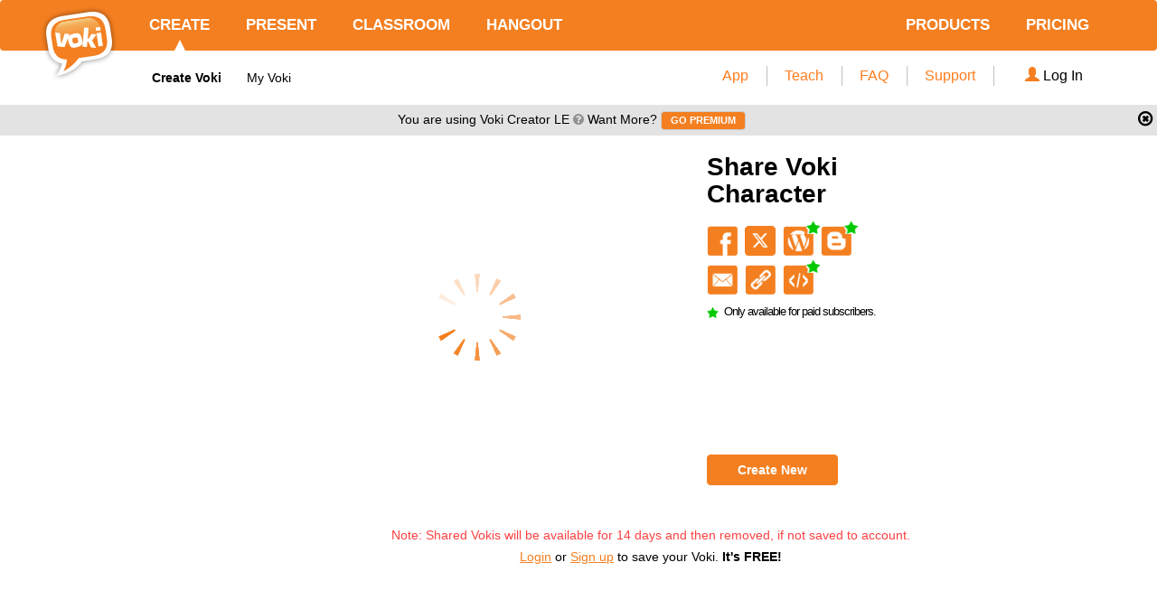

--- FILE ---
content_type: text/html; charset=UTF-8
request_url: https://www.voki.com/site/create?VkId=11249442&chsm=426734051c9f3073da7a80bfcd0f8c50&share=sharing
body_size: 24989
content:
<!DOCTYPE html PUBLIC "-//W3C//DTD XHTML 1.0 Transitional//EN" "https://www.w3.org/TR/xhtml1/DTD/xhtml1-transitional.dtd">
<html xmlns="https://www.w3.org/1999/xhtml" xml:lang="en" lang="en">
<head>
    <!-- Google Tag Manager Added By Devinderpal Singh on 26-May -->
        <script>(function(w,d,s,l,i){w[l]=w[l]||[];w[l].push({'gtm.start':new Date().getTime(),event:'gtm.js'});var f=d.getElementsByTagName(s)[0],j=d.createElement(s),dl=l!='dataLayer'?'&l='+l:'';j.async=true;j.src='https://www.googletagmanager.com/gtm.js?id='+i+dl;f.parentNode.insertBefore(j,f);})(window,document,'script','dataLayer','GTM-K3N62NH');</script>
        <!-- End Google Tag Manager -->
        
        
	<meta http-equiv="Content-Type" content="text/html; charset=utf-8" />
	<meta name="language" content="en" />
        <!--<meta name="viewport" content="initial-scale=1.0, width=device-width" />-->
        <!-- Base URL //www.voki.com -->
        <meta name="viewport" content="width=device-width, initial-scale=1, maximum-scale=1, user-scalable=no" />
                        
                
	<!-- blueprint CSS framework -->
	<!--<link rel="stylesheet" type="text/css" href="https://www.voki.com/css/screen.css" media="screen, projection" />-->
	<link rel="stylesheet" type="text/css" href="https://www.voki.com/css/print.css" media="print" />
	<!--[if lt IE 8]>
	<link rel="stylesheet" type="text/css" href="https://www.voki.com/css/ie.css" media="screen, projection" />
	<![endif]-->

	<link rel="stylesheet" type="text/css" href="https://www.voki.com/css/main.css" />
	<link rel="stylesheet" type="text/css" href="https://www.voki.com/css/form.css" />
        <link rel="stylesheet" href="//maxcdn.bootstrapcdn.com/bootstrap/3.3.5/css/bootstrap.min.css">
        <link rel="stylesheet" href="//code.jquery.com/ui/1.9.2/themes/base/jquery-ui.css">
        <link rel="stylesheet" href="https://www.voki.com/css/star-rating.css" media="all" rel="stylesheet" type="text/css"/>
        <link rel="stylesheet" type="text/css" href="https://www.voki.com/css/slippry.css" />
        
        <!--<link rel="stylesheet" type="text/css" href="/css/simplePopup.css" />-->
        <link rel="stylesheet" type="text/css" href="https://www.voki.com/css/presenter.css" />
        <link rel="stylesheet" type="text/css" href="https://www.voki.com/css/voki.css" />
        <link rel="stylesheet/less" type="text/css" href="https://www.voki.com/css/timepicker.less" />
        <link rel="stylesheet" type="text/css" href="https://www.voki.com/css/font-awesome.css" />
        <link rel="stylesheet" type="text/css" href="https://www.voki.com/css/vokiSchool.css" />
        
        <script src="//code.jquery.com/jquery.min.js"></script>
        <script src="//code.jquery.com/ui/1.9.2/jquery-ui.js"></script>
        <script src="https://www.voki.com/js/flash_detect_min.js"></script>  <!--For flash player Detect-->
        <script src="https://www.voki.com/js/voki.js"></script>
        <script src="https://www.voki.com/js/giflerNew.js"></script>
       <script src="https://www.voki.com/js/jquery.simplePopup.js"></script>
        <script src="//maxcdn.bootstrapcdn.com/bootstrap/3.3.5/js/bootstrap.min.js"></script>
        <script src="https://www.voki.com/js/slippry.min.js"></script>
        <script src="https://www.voki.com/js/mobile-detect.min.js"></script>
        <script src="https://www.voki.com/js/modernizer.js"></script>
        <script src="https://www.voki.com/js/bootstrap-timepicker.js"></script>
        <script src="https://www.voki.com/js/star-rating.js" type="text/javascript"></script>
        <script type="text/javascript" src="https://www.voki.com/js/jssor.slider.mini.js"></script>
        <script src="https://www.voki.com/js/clipboard.min.js"></script>
        
        <script src="https://www.voki.com/js/vokiSchool.js"></script>
				
        
                
        <!--Global Variables-->
        <script>
            var PartnerID = 16;

            var json = 1;

            var xml = 1;

            var VOKI_TEMPLATE_ACCOUNT_CLIENT = 37534;

            var Voki_Move_Scene_ID = 37533;
            
            var Voki_Main_Url = "www.voki.com";
            
            var VOKI_DOMAIN = "voki.com";

            var amount_level1_month = '';
            var amount_level2_month = '';
            var amount_level3_month = '';

            var amount_level1_annual = '';
            var amount_level2_annual = '';
            var amount_level3_annual = '';

            var amount_level13 = '';

            var amount_level31 = '';
            var amount_level32 = '';

            var baseurl = "https://www.voki.com";
            var controller_action_id = "create";
            // console.log(controller_action_id);
            if( controller_action_id == 'myAccount' || controller_action_id == 'plans' || controller_action_id == 'pricing' ){
                var price_url = baseurl + '/api/api.php?action=listProducts';
                jQuery.ajax({
                    type: 'get',
                    url: price_url,
                    dataType: "json",
                    success: function(value) {
                        $.each(value.data,function( index_data , value_data ) {
                            if( value_data.prodName == 'Level 1' ){
                                amount_level1_month = value_data.monthlyPrice;
                                amount_level1_annual = value_data.prodPrice;
                                $('.level1_price_month').html(value_data.monthlyPrice);
                                $('.level1_price_annual').html(value_data.prodPrice);
                            }
                            if( value_data.prodName == 'Level 2' ){
                                amount_level2_month = value_data.monthlyPrice;
                                amount_level2_annual = value_data.prodPrice;
                                $('.level2_price_month').html(value_data.monthlyPrice);
                                $('.level2_price_annual').html(value_data.prodPrice);
                            }
                            if( value_data.prodName == 'Level 3' ){
                                amount_level3_month = value_data.monthlyPrice;
                                amount_level3_annual = value_data.prodPrice;
                                $('.level3_price_month').html(value_data.monthlyPrice);
                                $('.level3_price_annual').html(value_data.prodPrice);
                            }
                        });
                        amount_level13 = amount_level2_month - amount_level1_month;

                        amount_level31 = amount_level3_month - amount_level1_month;
                        amount_level32 = amount_level3_month - amount_level2_month;
                    }
                });
            }

        </script>
        
        <!-- Google Analytics -->
        <script async src="https://www.googletagmanager.com/gtag/js?id=G-Q9NLXQDVWK"></script>

        <script>

          window.dataLayer = window.dataLayer || [];

          function gtag(){dataLayer.push(arguments);}

          gtag('js', new Date());

          gtag('config', 'G-Q9NLXQDVWK');

        </script>
        <!-- End Google Analytics -->

   	<!-- Facebook Pixel Code -->
	 <!---	<script>
		!function(f,b,e,v,n,t,s){if(f.fbq)return;n=f.fbq=function(){n.callMethod?
		n.callMethod.apply(n,arguments):n.queue.push(arguments)};if(!f._fbq)f._fbq=n;
		n.push=n;n.loaded=!0;n.version='2.0';n.queue=[];t=b.createElement(e);t.async=!0;
		t.src=v;s=b.getElementsByTagName(e)[0];s.parentNode.insertBefore(t,s)}(window,
		document,'script','https://connect.facebook.net/en_US/fbevents.js');
		
		fbq('init', '1005496616205733');
		fbq('track', "PageView");
		</script>
		<noscript><img height="1" width="1" style="display:none"
		src="https://www.facebook.com/tr?id=1005496616205733&ev=PageView&noscript=1"
		/></noscript>-->
		<!-- End Facebook Pixel Code -->

	<title>Voki - Create</title>
</head>

<body>
<!-- Google Tag Manager (noscript) Added By Devinderpal on 26-May -->
<noscript><iframe src="https://www.googletagmanager.com/ns.html?id=GTM-K3N62NH"height="0" width="0"style="display:none;visibility:hidden"></iframe></noscript>
<!-- End Google Tag Manager (noscript) -->

    <!-- breadcrumbs -->
    
    <!--Popup's-->
    <div id="simplePopup" class="simplePopup"></div>
    
    <div class="modal fade" id="myModal-popup" role="dialog">
        <div class="modal-dialog" id="modal-dialog">
          <div class="modal-content">
            <div class="modal-header">
            <button type="button" class="close" data-dismiss="modal"><img id="close-btn" src="https://www.voki.com/images/cross.png" alt="X" /></button>
              <h2 id="model_title" class="modal-title"></h2>
            </div>
            <div id="model_body" class="modal-body"></div>
            <div id="geocontent-data" style="display:none;">

                <table border="0" cellpadding="2" cellspacing="0" title="Click to Verify - This site chose GeoTrust SSL for secure e-commerce and confidential communications.">
                <tr>
                <td align="center" valign="top">
                    <!-- <script type="text/javascript" src="https://seal.geotrust.com/getgeotrustsslseal?host_name=www.voki.com&amp;size=S&amp;lang=en"></script> -->
                    <br />
                <a href="https://www.geotrust.com/ssl/" target="_blank"  style="color:#000000; text-decoration:none; font:bold 7px verdana,sans-serif; letter-spacing:.5px; text-align:center; margin:0px; padding:0px;"></a></td>
                </tr>
                </table>

            </div>
          </div>
        </div>
    </div>
    
    <div class="modal fade second_model" id="second_model" data-backdrop="static">
        <div class="modal-dialog">
          <div class="modal-content">
            <div class="modal-header">
                <button type="button" class="close" data-dismiss="modal" aria-hidden="true" onclick="setTimeout(function(){jQuery('body').addClass('modal-open');}, 500);"><img id="close-btn" src="https://www.voki.com/images/cross.png" alt="X" /></button>
                <h2 id="model_title" class="modal-title"></h2>
            </div>
            <div id="model_body" class="modal-body"></div>
          </div>
        </div>
    </div>
    <div class="modal fade third_model" id="third_model" data-backdrop="static">
        <div class="modal-dialog">
          <div class="modal-content">
            <div class="modal-header">
                <button type="button" class="close" data-dismiss="modal" aria-hidden="true" onclick="setTimeout(function(){jQuery('body').addClass('modal-open');}, 500);"><img id="close-btn" src="https://www.voki.com/images/cross.png" alt="X" /></button>
                <h2 id="model_title" class="modal-title"></h2>
            </div>
            <div id="model_body" class="modal-body"></div>
          </div>
        </div>
    </div>
    
    <!--Voki Teach Admin Tab popup-->
    <div class="modal fade" id="myModal-Admin" role="dialog">
        <div class="modal-dialog" id="modal-dialog-Admin">
          <div class="modal-content model-content-Admin">
            <div id="model_body-Admin" class="modal-body"></div>
          </div>
        </div>
    </div>
    <div class="modal fade" id="myModal-Admin-second" role="dialog">
        <div class="modal-dialog" id="modal-dialog-Admin-second">
          <div class="modal-content model-content-Admin-second">
            <div id="model_body-Admin-second" class="modal-body"></div>
          </div>
        </div>
    </div>
    <!--********-->
    
    <!--------->
    
    <!--Loader-->
        <div id="back_loader" class="back_loader"> </div>
    <div id="loader" class="loader">
        <img alt="Loader" src="https://www.voki.com/images/ajax-loader.gif" />
    </div>
        <!--*************-->
    
    <script>
        jQuery(document).ready(function(){
            checkVersion();
        });
        
        function getInternetExplorerVersion()
        {
          var rv = -1; // Return value assumes failure.
          if (navigator.appName == 'Microsoft Internet Explorer')
          {
            var ua = navigator.userAgent;
            var re  = new RegExp("MSIE ([0-9]{1,}[\.0-9]{0,})");
            if (re.exec(ua) != null)
              rv = parseFloat( RegExp.$1 );
          }
          return rv;
        }
        function checkVersion()
        {
            var msg = true;
            var ver = getInternetExplorerVersion();
            
            if ( ver > -1 )
            {
              if ( ver >= 11.0 ) {
                  msg = true;
              } else {
                  msg = false;
              }
            }
            
            if(msg) {
                document.getElementById("show_ie").innerHTML = "";
            } else {
                document.getElementById("hide_ie1").innerHTML = "";
                document.getElementById("hide_ie2").innerHTML = "";
            }
        }
    </script>
    
            <div class="wrap" id="hide_ie1">
            
<input type="hidden" id="CheckDaylighttime" value="0">
<input type="hidden" id="freeLimitMdVpId" value="">
<input type="hidden" id="freeLimitVpId" value="">


<!--For main nevbar-->
<nav class="navbar navbar-default ">
     <input id="URLoddcast" type="hidden" value="//www.voki.com/vp-editor/">
    <input type="hidden" value="vhss-d.oddcast.com" id="url_embed_code_hidden">
  <div class="container padding-0">
        
    <div class="navbar-header">
      <button type="button" class="navbar-toggle collapsed" data-toggle="collapse" data-target="#bs-example-navbar-collapse-1" aria-expanded="false">
        <span class="sr-only">Toggle navigation</span>
        <span class="icon-bar"></span>
        <span class="icon-bar"></span>
        <span class="icon-bar"></span>
      </button>
        <a class="navbar-brand" href="https://www.voki.com"><img src="https://www.voki.com/images/voki.png" alt='VOKI'></a>
    </div>
    
    <!-- VHSS LOGIN HACK. DROP COOKIE -->
	    
    <div class="collapse navbar-collapse" id="bs-example-navbar-collapse-1">
        
                    <ul class="nav navbar-nav">
                <li><a href="javascript:" class="active_a" style="margin-bottom: 6px;">CREATE</a><div class="arrow-up"></div></li>
                <li><a href="javascript: void(0);" onclick="PresenterCount();">PRESENT</a><div class="show_hower_arw"><div class="arrow-up"></div></div></li>
                <li><a href="https://www.voki.com/classroom/index">CLASSROOM</a><div class="show_hower_arw"><div class="arrow-up"></div></div></li>
                <li><a href="http://www.voki.com/hangout/index">HANGOUT</a><div class="show_hower_arw"><div class="arrow-up"></div></div></li>
                <!--<li><a href="http://www.voki.com/site/app">APP</a><div class="show_hower_arw"><div class="arrow-up"></div></div></li>-->
            </ul>
            <ul class="nav navbar-nav navbar-right">
                <li><a href="http://www.voki.com/site/products">PRODUCTS</a><div class="show_hower_arw"><div class="arrow-up"></div></div> </li>
                <li><a href="https://www.voki.com/site/pricing">PRICING</a><div class="show_hower_arw"><div class="arrow-up"></div></div> </li>
            </ul>
            </div>
  </div>
</nav>
<!--*************-->

<div class="header_navbar-default ">
    <a class="header-logo" href="http://www.voki.com"><img src="https://www.voki.com/images/voki.png" alt='VOKI'></a>
    <ul class="list-inline">
        <li><a href="javascript:" class="active_a">CREATE</a></li>
        <li><a href="https://www.voki.com/presenter/create">PRESENT</a></li>
        <li><a href="https://www.voki.com/classroom/index">CLASSROOM</a></li>
        <li><a href="http://www.voki.com/hangout/index">HANGOUT</a></li> 
        <!--<li><a href="http://www.voki.com/site/app">APP</a></li>-->
		
		
				
		
		
		
    </ul>
    <div class="dropdown">
                <div class="header-icon-menu dropdown-toggle" data-toggle="dropdown"><i class="fa fa-bars"></i></div>
                <ul class="dropdown-menu dropdown_header-cnt">
                            <li><a href="javascript:void(0)" onclick="popupModel('login')"><i class="glyphicon glyphicon-user"></i> Log In</a></li>
                        			
			<li><a href="http://www.voki.com/teach/index">Teach</a></li>
            <li><a href="http://www.voki.com/site/products">Products</a></li>
                            <li><a href="https://www.voki.com/site/pricing">Pricing</a></li>
                        <li><a href="http://www.voki.com/site/app">App</a></li>
            <li><a href="http://www.voki.com/site/support">Support</a></li>
                             <li onclick="popupModel('FAQ');"><a href="javascript:void(0)" >FAQ</a></li>
                                                   
                <li><a href="javascript:void(0)" class="dropdown_selected_url">Create Voki</a></li>
                <li><a href="https://www.voki.com/presenter/create">Create Presentations</a></li>
                <li>                    <a href="javascript:" onclick="popupModel('login');" >My Voki</a>
                                </li>
              
                
                            
                    </ul>
    </div>
</div>


<!--Below Code for Voki Teach Sub Menu-->
<!--******************-->


<div class="header-cnt">
    <div class="container">
    
                    <div class="pull-left header-support presenter-header-support voki-create-header">
                <ul class="list-inline">
                                        <li> <a href="javascript:void(0)" class="s_selected">Create Voki</a></li>
                                        <!--<li> <a href="https://www.voki.com/presenter/create">Create Presentation</a></li>-->
                    <li>                        <a href="javascript:" onclick="popupModel('login');" >My Voki</a>
                                        </li>
                  
                </ul>
            </div>
        
        <div class="pull-right user_detail ">
            
                        <ul class="list-inline">
                <li class="user_support"><a href="http://www.voki.com/site/app" style="color:#FF7D1F;">App</a></li>
                                        <!--<li class="user_support"><a href="javascript:void(0)" class="s_selected"></a></li>-->
                                               			 
					<li class="user_support "><a href="http://www.voki.com/teach/index" style="color:#FF7D1F;">Teach</a><div class="show_hower_arw"><div class="arrow-up"></div></div></li>
			 
				
                <li class="user_support" onclick="popupModel('FAQ');"><a href="javascript:void(0)" style="color:#FF7D1F;">FAQ</a></li>
               
                <li class="user_support"><a href="http://www.voki.com/site/support" style="color:#FF7D1F;">Support</a></li>
				
				
				
				
								
				
				
                                    <li class="user_acc "><a href="javascript:void(0)" onclick="popupModel('login')"><i class="glyphicon glyphicon-user"></i>Log In</a></li>
                
            </ul>
                        <input type="hidden" id="hidden_base_url" name="hidden_base_url" value="https://www.voki.com">
            <input type="hidden" id="hidden_https_base_url" name="hidden_https_base_url" value="https://www.voki.com">
            <input type="hidden" id="hidden_i-color" name="hidden_i-color" value="#f47f20">
            <input type="hidden" id="hidden_userID" name="hidden_i-color" value="">
            <input type="hidden" id="hidden_userEMAIL" name="hidden_i-color" value=""/>
            <input type="hidden" id="hidden_userActive" value=""/>
			
			<input type="hidden" value="" id="authUserId">
			<input type="hidden" value="" id="schoolVersion">
			<input type="hidden" value="" id="schoolId">
			<input type="hidden" value="" id="vcAccId">
			
        </div>
    
    </div>
</div>
<!-- New Alert message section starts (16-Sept) -->





<input type="hidden" value="" id="authUserId">   
<input type="hidden" value="teacher" id="auth-role"> 
<!-- New Alert message section ends (16-Sept) -->

<style>
.hangout-new-feature img{
	position: absolute;
    top: 3px;
    width: 35px;
}
.user_support > a {
    margin: 0 15px 0 0 !important;
}
.user_support {
    padding-left: 15px !important;
}

.notification-mobile-view .notification-count {
	top: 15px !important;
	left: 35px !important;
}

.desktop-notification-view{
	display:block;
}

.notification-mobile-view{
		display:none;
	}
	
	





@media screen and (max-width: 1100px) {
.hangout-new-feature img{
		left:-7px;
}
}
@media screen and (max-width: 990px)  {
	.hangout-new-feature img {
		left: -10px;
		top: 12px;
	}
}

</style>

<script>

	 $(".expired-close").click(function(){
	
			$(".expired-user-account").remove();
	 });
	 
    $(".schoolss .my_schools_contain span").hover(function() {
        var $this = $(this);
        var timer = $this.data("timer") || 0;
        clearTimeout(timer);
        $this.addClass("door");
        if($this.text().length > 270)
            {
                timer = setTimeout(function() {
                    $this.find('.school_name').addClass("scroll-left");
                }, 1000); // 2000 is in mil sec eq to 2 sec.
                $this.data("timer", timer);
            }
        
        $(this).addClass('backk');
}, function() {
        var $this = $(this);
        var timer = $this.data("timer") || 0;
        clearTimeout(timer);
        $this.find('.school_name').removeClass("scroll-left");
        $(this).removeClass('backk');
//        $(this).find('.school_name').removeClass("scroll-left");
});


var baseurl = jQuery('#hidden_base_url').val();
		


</script>
            <div class="container-fluid body_container">
                <!--<div class="container">-->
	<!--<div id="content">-->
		

<script>
    /* jQuery(document).ready(function(){
        var md = new MobileDetect(window.navigator.userAgent);
        var check_mobile = md.mobile();
        var mobileOS = md.os();
        if(!check_mobile) {
            jQuery('.voki-create-available').show();
        } else {
            jQuery('.voki-create-available').hide();
            jQuery('.elite_version_bar').hide();
            jQuery('.voki-create-not_available').show();
            
            if(mobileOS == 'iOS') {
                jQuery('.ios_link').show();
                jQuery('.andriod_link').hide();
            }
            else {
                jQuery('.ios_link').hide();
                jQuery('.andriod_link').show();
            }
            
        }
        
    }); */
</script>


<style type="text/css">
    .disableOptions{
        pointer-events: none;
        opacity: 0.7;
    }
    .responsive_que{
        margin-top: -5px;
        cursor: pointer;
        width: 16px;
    }
    .checkbox-responsive .tooltip {
      top: 177px !important;
      left: -33px !important;
    }
</style>


<div class="site-index">
    

    <div class="body-content voki-create basic-voki-create">
                    
                <div class="row elite_version_bar">
                    <span>You are using Voki Creator LE <i class="fa fa-question-circle" style="color: #f47f20;filter: grayscale(100%);" data-placement="bottom" aria-hidden="true"  data-toggle="tooltip" title="<span class='orange-text tool_title'>Voki CREATOR LE</span><br> <span class='tool_cnt'>A limited edition of Voki Creator, restricted to saving up to 3 Vokis. Available characters and embed options are also restricted, among other options.</span>"></i> Want More? <a class="btn btn-default btn-vokitrial" href="https://www.voki.com/site/pricing" style="margin:0px;text-decoration:none;padding:2px 10px; font-size:11px;">GO PREMIUM</a> </span><span class="pull-right close_version"><i class="fa fa-times-circle-o" aria-hidden="true"></i></span>
                </div>
                            <div class="myVoki-Add text-center">
            <div class="myVoki-Add-inr">
            <div class="Google-Add voki_google">
                <!-- <script type="text/javascript">
                
                google_ad_client = "ca-pub-1985901109694749";
                /* Voki Create (160x600) - ATF */
                google_ad_slot = "2430688251";
                google_ad_width = 160;
                google_ad_height = 600;
                //
                </script>
                <script type="text/javascript" src="https://pagead2.googlesyndication.com/pagead/show_ads.js"></script> -->

                <script async src="https://pagead2.googlesyndication.com/pagead/js/adsbygoogle.js?client=ca-pub-1985901109694749"
                    crossorigin="anonymous"></script>
                <!-- Voki Create (160x600) -->
                <ins class="adsbygoogle"
                     style="display:block; width:160px; height:600px;"
                    data-ad-client="ca-pub-1985901109694749"
                    data-ad-slot="2430688251"
                    data-ad-format="auto"></ins>
                <script>
                    (adsbygoogle = window.adsbygoogle || []).push({});
                </script>   


            </div>

<!--             <div class="Sitepal-Add voki_sitepal">
                <script language="javascript" type="text/javascript" src="https://banner-d.oddcast.com/banners/id/299/aff=950230&pr=15343&w=160&h=600?link=https%3A%2F%2Fl-www.sitepal.com%2Faffiliates%2Fentry%2F%3FbannerId%3D299%26affiliateId%3D950230%26promotionId%3D15343%26link%3Dhttps%3A%2F%2Fwww.sitepal.com&colorHex=&audioType=2&text=Message+goes+here&aniLimit=0&newPage=1&xt=jpg" id="jstag"></script>
            </div>-->
            <div class="myVoki-middle text-left">
        
                <div class="container body_container voki-create-new-editor" >
                            <div class="gradient" style="background-color:none !important;">
                                                <div class="voki-create-available" >
                           
                                                    
                            <div class="container body_container  new-voki-create-editor" id="vc-step1">
                                                             <div class="col-lg-12 col-md-12 col-sm-12 col-xs-12 voki-create_left" id="voki-create_left" >
                                <!--<div class="voki-create_left" id="voki-create_left">-->
                                                                    </div>
                                <div class="col-lg-12 col-md-12 col-sm-12 col-xs-12 voki-create_right">
                                                                      
                                    <div class="voki-create_right-btm voki-create_right-btm-basic">
                                            
                                                <div class="teacher_upgrade_outer_offers" style="text-align:center;font-weight:normal;position:relative;display:inline-block;">

                                                    <div class='container_teacher_list'>
                                                        <button type="button" class="close close-btn-tearcherlist" id="popup_remove_custom" >X</button>
                                                        <ul class="voki-create_right-btm-ul-li">
                                                            <li> <span>All Characters </span><i class="fa fa-question-circle" aria-hidden="true" data-placement="bottom" data-toggle="tooltip" title="<pan class='orange-text tool_title'>All Characters: </pan><br> <pan class='tool_cnt'>Paid subscription unlocks the entire collection of hundreds of avatars on both desktop and mobile apps. A single subscription covers you and all your students!</pan>"></i></li>
                                                            <li><span> Free Student Accounts</span> <i class="fa fa-question-circle" aria-hidden="true" data-placement="bottom" data-toggle="tooltip" title="<pan class='orange-text tool_title'>Free Student Accounts: </pan><br> <pan class='tool_cnt'>Student email registration is not required with a paid Voki subscription. Teachers with a paid subscription can manage login access for their students using Voki Classroom. No personally identifying information is required to set up students access, thereby securing their privacy 100%.</pan>"></i></li>
                                                            <li><span> Voki Teach Library </span><i class="fa fa-question-circle" aria-hidden="true" data-placement="bottom" data-toggle="tooltip" title="<pan class='orange-text tool_title'>Voki Teach Library: </pan><br> <pan class='tool_cnt'>The library includes thousands of Common Core aligned lessons in multiple subjects. The first lesson in each unit is available for free use; all other lessons require a Level 3 subscription. The lessons can be used as is, but you may also copy them into your account, and modify them to suit your teaching style or classroom needs.</pan>"></i></li>
                                                            <li> <span>Premium Creator </span><i class="fa fa-question-circle" aria-hidden="true" data-placement="bottom" data-toggle="tooltip" title="<pan class='orange-text tool_title'>Premium Creator: </pan><br> <pan class='tool_cnt'>The premium Voki Creator enables saving and sharing of all Voki avatars, unlocks embedding options,and enables audios as long as 90 seconds. Unrestricted Voki Creator is available with all paid Voki subscriptions.</pan>"></i></li>
                                                            <li> <span>Premium Presenter</span> <i class="fa fa-question-circle" aria-hidden="true" data-placement="bottom" data-toggle="tooltip" title="<pan class='orange-text tool_title'>Premium Presenter: </pan><br> <pan class='tool_cnt'>The premium Voki Presenter enables you to create an unlimited number of presentations without any maximum on slides or usage. Presentation embed options and using premium characters in your presentation are unlocked. Furthermore, your students also have access to the premium Voki presenter to use for their assignments. Unrestricted Voki Presenter is available with all paid Voki subscriptions.</pan>"></i></li>
                                                            <li><span> Embedding Options</span> <i class="fa fa-question-circle" aria-hidden="true" data-placement="bottom" data-toggle="tooltip" title="<pan class='orange-text tool_title'>Embedding Options: </pan><br> <pan class='tool_cnt'>The ability to embed Voki avatars and Voki presentations is available only to paid Voki subscribers. Our embedding options allow paid subscribers to embed their Vokis across a variety of popular platforms.</pan>"></i></li>
                                                            <li> <span>Class Management </span><i class="fa fa-question-circle" aria-hidden="true" data-placement="bottom" data-toggle="tooltip" title="<pan class='orange-text tool_title'>Class Management: </pan><br> <pan class='tool_cnt'>Voki Classroom is a simple management system that enables your students access to Voki, and enables you to manage their Voki assignments. Specify the students in your class (you can specify multiple classes!) and create an assignment for the class. Students see their assignments and your instructions as soon as they login, and you can review and comment on their work. Voki Classroom even automatically creates a page with all of your students' work.</pan>"></i></li>
                                                            <li><span> Unlocked Mobile App</span> <i class="fa fa-question-circle" aria-hidden="true" data-placement="bottom" data-toggle="tooltip" title="<pan class='orange-text tool_title'>Unlocked Mobile App: </pan><br> <pan class='tool_cnt'>Paid subscribers as well as all student users affiliated with the account have access to all premium avatars on the mobile app. Simply login from the mobile app to unlock all features.</pan>"></i></li>
                                                            <li> <span>Unlimited Support </span><i class="fa fa-question-circle" aria-hidden="true" data-placement="bottom" data-toggle="tooltip" title="<pan class='orange-text tool_title'>Unlimited Support: </pan><br> <pan class='tool_cnt'>Unlimited free email support is available to all paid subscribers.</pan>"></i></li>
                                                            <li> <span>No Advertising </span><i class="fa fa-question-circle" aria-hidden="true" data-placement="bottom" data-toggle="tooltip" title="<pan class='orange-text tool_title'>No Advertising: </pan><br> <pan class='tool_cnt'>Paid subscribers and their students do not see any ads on the site or in the mobile app. Ever.</pan>"></i></li>
                                                            <li> <span>90 Sec. of Recorded Audio</span> </li>
                                                        </ul>
                                                    </div>

                                                    <div class="row first_row_heading">
                                                        <span class="orange-text" >Want more? See what Voki Premium offers <span id="arrow" ><i class="fa fa-caret-up"></i></span></span>
                                                    </div>
                                                <!--    
                                                    <div class="row second_row_heading">
                                                        <!--<span class="orange-text">Upgrade Today !</span>-->
                                                        <!--
                                                        <a href="https://www.voki.com/site/pricing"><span class="orange-text">Go Premium!</span></a>
                                                    </div>
                                                    -->
                                                </div>
                                                <!--<h3 class="orange-text"><a class="orange-text teacher_upgrade">Teachers - Want More? &nbsp;&nbsp;<span style='border:none;'><i class="fa fa-caret-down"></i></span><br/> &nbsp;&nbsp;&nbsp;&nbsp;&nbsp; Upgrade Today</a></h3>-->
                                                
                                                <div class="teacher_list-container">
                                                    <ul>
                                                        <li> <span>All Characters </span></li>
                                                        <li><span> Free Student Accounts</span> </li>
                                                        <li><span> Unlocked Mobile App </span></li>
                                                        <li> <span>No Advertising</span></li>
                                                        <li> <a href="#" class="orange-text"><span class="and-more">AND MORE</span></a></li>
                                                   </ul>
                                                
                                                
                                                
                                                
                                                </div>
                                                
                                               
                                                <div class='container_teacher_list_btn'>
                                                    <a href="https://www.voki.com/site/pricing" class="btn btn-default btn-vokitrial">FREE TRIAL</a><br/>
                                                                                                            <p>Already a paid subscriber? <a class="orange-text" onclick="popupModel('login','voki_teach')">Log In</a> to access</p>
                                                                                                    </div>
                                                                                            
                                       
                                    </div>
                                </div>
                                                           </div>
                        </div>
                                                <div class="voki-create-not_available" style="background-image: url('https://www.voki.com/images/info_mobileget.png');background-repeat:no-repeat;background-position:center;min-height: 300px;position: relative;">
                            <div class="container body_container text-center" style="padding-top:90px;">
                                <img src="https://www.voki.com/images/mobile_text_head.png" alt='Create Voki in Mobile' class='text_head'>
                                <div class="ios_link">
                                    <a class="btn btn-default orange-bg sub-btnss" href="//geo.itunes.apple.com/us/app/voki-for-education/id1106010700?mt=8" target="_blank">DOWNLOAD THE APP</a>
                                </div>
                                <div class="andriod_link">
                                    <a class="btn btn-default orange-bg sub-btnss" href="//play.google.com/store/apps/details?id=com.oddcast.android.voki" target="_blank">DOWNLOAD THE APP</a>
                                </div>
                                <!--<h2>To create your Voki on your mobile device</h2>-->
                            </div>
                        </div> 
                        <div class="container body_container text-center" id="vc-step2" style="display: none;">
                                   

                            <div class="vc-steps">
                                <div class="vc-step2 vc-step2_1" id="vc-step2_1" style="position: relative;min-height: 402px;">
                                </div>
                               
                                <div class="vc-step2 vc-step2_2">
            <!--                            <div class="vc-step2_2-up">
                                        <div class="vc-step2_2-bottom_1">
                                            <img src="https://www.voki.com/images/1.png" alt="1">
                                        </div>
                                        <div class="vc-step2_2-bottom_2">
                                            <h2>Select Voki Size</h2>
                                            <ul>
                                                <li id="li_vokiSize-L" onclick="change_vokiSize('L');">
                                                    <h4> <img id="vokiSize-L" src="https://www.voki.com/images/r1.png" alt=""> <strong>Large</strong> (300x400) </h4>
                                                </li>
                                                <li id="li_vokiSize-M" onclick="change_vokiSize('M');">
                                           
                                                    <h4> <img id="vokiSize-M" src="https://www.voki.com/images/r2.png" alt=""> <strong>Medium</strong> (200x267) </h4>
                                                </li>
                                                <li id="li_vokiSize-S" onclick="change_vokiSize('S');">
                                                    <h4> <img id="vokiSize-S" src="https://www.voki.com/images/r1.png" alt=""> <strong>Small</strong> (100x133) </h4>
                                                </li>
                                            </ul>
                                        </div>
                                    </div>-->
                                    <div class="vc-step2_2-bottom">
            <!--                                <div class="vc-step2_2-bottom_1">
                                            <img src="https://www.voki.com/images/2.png" alt="2">
                                        </div>-->
                                        <div class="vc-step2_2-bottom_2">
                                            <h2>Share Voki Character</h2>
                                            <div class="vc-sharing-share">
                                                <a id="share_fb" href="javascript:" onclick="open_windowPopUp('fb','https://www.facebook.com/sharer/sharer.php?u=https%3A%2F%2Fwww.voki.com%2Fsite%2Fpickup%3Fscid%3D12009016%26chsm%3D23e2f380c77302bff47&pubid=ra-550ab2024f559252&ct=1&pco=tbxnj-1.0');"><img src="https://www.voki.com/images/facebook.png" border="0" alt="Facebook"/></a>
                                                <a id="share_twet" href="javascript:" onclick="open_windowPopUp('twet','https://twitter.com/intent/tweet?url=https%3A%2F%2Fwww.voki.com%2Fsite%2Fpickup%3Fscid%3D12009016%26chsm%3D23e2f380c77302bff47&pubid=ra-550ab2024f559252&ct=1&pco=tbxnj-1.0');"><img src="https://www.voki.com/images/twitter.png" border="0" alt="Twitter"/></a>
                                                <!-- a id="share_google" href="javascript:" onclick="open_windowPopUp('g+','https://api.addthis.com/oexchange/0.8/forward/google_plusone_share/offer?url=https%3A%2F%2Fwww.voki.com%2Fsite%2Fpickup%3Fscid%3D12009016%26chsm%3D23e2f380c77302bff47&pubid=ra-550ab2024f559252&ct=1&title=I%20just%20made%20a%20new%20Voki.%20See%20it%20here%3A&pco=tbxnj-1.0');"><img src="https://www.voki.com/images/google_plusone_share.png" border="0" alt="Google+"/></a -->
                                                                                                    <div class="vc-step2_2-img-req">
                                                        <img class="vc-share-required" src="https://www.voki.com/images/str.png" alt="*">
                                                        <a href="javascript:" onclick="popupModel('Upgrade','running');"><img src="https://www.voki.com/images/wordpress.png" border="0" alt="WordPress"/></a>
                                                    </div>
                                                    <div class="vc-step2_2-img-req">
                                                        <img class="vc-share-required" src="https://www.voki.com/images/str.png" alt="*">
                                                        <a href="javascript:" onclick="popupModel('Upgrade','running');"><img src="https://www.voki.com/images/blogger.png" border="0" alt="Blogger"/></a>
                                                    </div>
                                                                                            </div>

                                            <div class="vc-sharing">
                                                <img alt="" src="https://www.voki.com/images/email.png" title="Email" onclick="jQuery('.vc-step2_3').css('display','inline-block');jQuery('.vc-step2_4').hide(); jQuery('.vc-step2_5').hide(); jQuery('.vc-step2_1').addClass('new_vc-step2_1'); jQuery('.vc-step2_2').addClass('new_vc-step2_2');">
                                                <img alt="" src="https://www.voki.com/images/link.png" title="Copy URL" onclick="jQuery('.vc-step2_4').css('display','inline-block'); jQuery('.vc-step2_3').hide(); jQuery('.vc-step2_5').hide(); jQuery('.vc-step2_1').addClass('new_vc-step2_1'); jQuery('.vc-step2_2').addClass('new_vc-step2_2');">
                                                                                                    <div class="vc-step2_2-img-req">
                                                        <img class="vc-required" src="https://www.voki.com/images/str.png" alt="*">
                                                        <img alt="" src="https://www.voki.com/images/get.png" title="Embed Code" onclick="popupModel('Upgrade','running');">
                                                    </div>
                                                                                            </div>
                                                                                            <div class="vc-step2_2-req"><img src="https://www.voki.com/images/str.png" alt="*"> Only available for paid subscribers.</div>
                                                                                        <div class="vc-buttons">
                                                                                                <a href="" onclick="" class="btn btn-default">Create New</a>
                                            </div>
                                        </div>
                                    </div>
                                </div>
                                <div class="vc-step2 vc-step2_3">
                                    <div class='copied_email pull-right' style='display:none;' id="email_status">Email Sent</div>
                                    <h4>Email Your Friends <i class="fa fa-envelope"></i></h4>
                                    <div class="emai_form">
                                        <div class="email_row email_row-name" id="mail_name-div">
                                            <label class="control-label">Your Name:</label>
                                            <input id="mail_name" class="form-control" type="text" placeholder="Your Name" value="">
                                            <div id="mail_name_error" class="errorMessage"></div>
                                        </div>
                                        <div class="email_row" id="mail_email-div">
                                            <label class="control-label">Your Email:</label>
                                            <input id="mail_email" class="form-control" type="email" placeholder="yourmail@email.com" value="">
                                            <div id="mail_email_error" class="errorMessage"></div>
                                        </div>
                                        <div class="email_area" id="email_recipient-div">
                                            <label class="control-label">Recipient List(Separate multiple emails with a ","):</label>
                                            <textarea class="form-control" id="email_recipient"></textarea>
                                            <div id="email_recipient_error" class="errorMessage"></div>
                                        </div>
                                        <div class="email_area" id="mail_sub-div">
                                            <label class="control-label">Subject Line:</label>
                                            <input id="mail_sub" class="form-control" type="text" placeholder="" value="Check out the Voki I created.">
                                            <div id="mail_sub_error" class="errorMessage"></div>
                                        </div>
                                        <div class="email_area" id="email_message-div">
                                            <label class="control-label">Message (250 character limit):</label>
                                            <textarea class="form-control" id="email_message" onkeyup="msg_keyup();"></textarea>
                                            <div id="email_message_error" class="errorMessage"></div>
                                            <span class="pull-right"><cnt>0</cnt>/250 characters</span>
                                        </div>

                                        <div class="code_area checkbox checkbox-div mail_save email_area" style="margin-top: 0;" >
                                            <label onmouseup="save_Recipient(this);">
                                                <img id="save_recipient" alt="" src="https://www.voki.com/images/checked-a.png">
                                                <span>Allow recipient to save & share</span>
                                            </label>
                                        </div>
                                                                                        <div class="custom_div_class email_area captcha row  ">
                                                <div id="captcha" class="form_div">
                                                    <div class="captcha_form">
                                                        <div class="preview"></div>
                                                        <button class="captcha_refersh">
                                                            <i class="fa fa-refresh"></i>
                                                        </button>
                                                    </div>
                                                    <div class="captcha_form" style="display:block !important;" id="captcha_msg_div"> 
                                                        <input type="text" id="captcha_sub" style="letter-spacing: 10px;" class="form_input_captcha form-control" placeholder="enter letters here">
                                                        <div id="captcha_sub_error" class="errorMessage"></div>
                                                    </div>
                                                </div>
                                            </div>
                                            <input type="hidden" id="captchaValueIN" value="">
                                            <input type="hidden" id="validate" value="yes">
                                            
                                        <input type="hidden" name="hidden_sceneID" id="hidden_sceneID">
                                          <input type="hidden" name="allow_save_recipient" id="allow_save_recipient" value="1">
                                        <div class="email_area text-center">
                                            <button class="btn btn-default" title="Send" onclick="email_send('VK');">SEND</button>
                                            <button class="btn btn-default" title="Cancel" onclick="jQuery('.vc-step2_3').hide(); jQuery('.vc-step2_1').removeClass('new_vc-step2_1'); jQuery('.vc-step2_2').removeClass('new_vc-step2_2');">CANCEL</button>
                                        </div>
                                    </div>
                                </div>

                                <div class="vc-step2 vc-step2_4"><div class='copied_url_message pull-right' style='display:none;'>Url copied</div>
                                    <h4>Copy URL <i class="fa fa-link"></i></h4>                        
                                    <div class="code_area checked_share" >
                                        <input type="text" class="form-control" id="copy_url_text" value="https://www.voki.com?scid=10904&width=575&height=323">
                                        <input style="display: none;" type="text" class="form-control" id="copy_url_text_full" value="https://www.voki.com?scid=10904&width=575&height=323">
                                    </div>
                                     <div class="code_area unchecked_share"  style="display:none;">
                                        <input type="text" class="form-control" id="copy_url_text1" value="https://www.voki.com?scid=10904&width=575&height=323">
                                        <input style="display: none;" type="text" class="form-control" id="copy_url_text_full1" value="https://www.voki.com?scid=10904&width=575&height=323">
                                    </div>
                                    <div class="code_area checkbox checkbox-div" style="margin-top: 0;" >
                                        <label onmouseup="allow_viewer(this);" style="padding-right: 18px;">
                                            <img id="check_id" alt="" src="https://www.voki.com/images/checked-a.png">
                                            <span>Allow recipient to save & share</span>
                                        </label>
                                        <label onmouseup="full_length_URL(this);">
                                            <img id="http_id" alt="" src="https://www.voki.com/images/uncheck-a.png">
                                            <span>Use full length URL</span>
                                        </label>
                                    </div>
                                    
                                    <div class="code_area text-center checked_share" >
                                        <button class="btn btn-default" title="Copy Url" id="copy-url-button-new" data-clipboard-action="copy" data-clipboard-target="#copy_url_text">COPY URL</button>
                                        <button class="btn btn-default" title="Cancel" onclick="jQuery('.vc-step2_4').hide(); jQuery('.vc-step2_1').removeClass('new_vc-step2_1'); jQuery('.vc-step2_2').removeClass('new_vc-step2_2'); ">CANCEL</button>
                                    </div> 
                                    <div class="code_area text-center unchecked_share"  style="display:none;">
                                        <button class="btn btn-default" title="Copy Url" id="copy-url-button-new1" data-clipboard-action="copy" data-clipboard-target="#copy_url_text1">COPY URL</button>
                                        <button class="btn btn-default" title="Cancel" onclick="jQuery('.vc-step2_4').hide(); jQuery('.vc-step2_1').removeClass('new_vc-step2_1'); jQuery('.vc-step2_2').removeClass('new_vc-step2_2'); ">CANCEL</button>
                                    </div>                                  
                                </div>

                                <div class="vc-step2 vc-step2_5 main_div">
                        <h4>Get Embed Code <i class="fa fa-code"></i></h4>
                        
                        <ul class="nav nav-tabs" id="myTab" role="tablist">
                          <li class="nav-item active">
                            <a class="nav-link  p-30 f12 " id="profile-tab" data-toggle="tab" href="#profile" role="tab" aria-controls="profile" aria-selected="false" onclick="jQuery('.old-emb-code').hide();
                                jQuery('.new-emb-code').show();" > <b>Standard</b></a>
                          </li>
                          <!-- <li class="nav-item">
                            <a class="nav-link  p-30 f12" id="contact-tab" data-toggle="tab" href="#profile" role="tab" aria-controls="profile"
                            aria-selected="false"  onclick="jQuery('.old-emb-code').show();
                                jQuery('.new-emb-code').hide();">Embed Video</a>
                          </li> -->
                          <li class="nav-item">
                            <a class="nav-link  p-30 f12" id="contact-tab" data-toggle="tab" href="#profile" role="tab" aria-controls="profile"
                            aria-selected="false"  onclick="jQuery('.old-emb-code').show();
                                jQuery('.new-emb-code').hide();"><b>No JavaScript</b></a>
                          </li>
                        </ul>
                        <div class="tab-content" id="myTabContent">
                        <div class="tab-pane fade active show in" id="profile" role="tabpanel" aria-labelledby="profile-tab">
            
                       
                        <div class="new-emb-code" style="display: block;">
                             <div class="code_area checkbox checkbox-div">
                                <input type="hidden" id="ResponsiveInput" value="0">
                                <input type="hidden" id="selectedDimention" value="hor">
                                <input type="hidden" id="ResponsiveInputNoJs" value="0">
                                <input type="hidden" id="selectedDimentionNoJs" value="hor">
                                <span style="font-size: 13px;">When should I use 'No Javascript' Embed Code <img class="pricing_que" data-toggle="tooltip" title="<span class='orange-text tool_title'>WHEN SHOULD I USE 'NO JAVASCRIPT' EMBED CODE?</span><br> <span class='tool_cnt'>The Standard Embed code is designed to work on all browsers and platforms, including mobile devices. It is efficient to download and looks great at any dimension. It should always be the preferred option.<br>  It does however use javaScript code, which some LMS or blogging sites do not allow. If your Voki character does not display when using the Standard embed code, select the 'No Javascript' Option.</span>" src="https://www.voki.com/images/q.png" alt="?"></span>
                            </div>
                            <div class="checkbox-responsive">
                                <!-- <p class="p2  HalfBody publishDiv" style="display:inline;">Responsive<span class="bgtooltip" style="    padding-left: 6px;"><img src="https://www.voki.com/images/q.png" class="ques ResponsiveToolTip" style="width: 16px;"> 
                                    <span class="tooltiptext1 " style="visibility: visible; opacity: 0; z-index: 99; display: none;"><span>Enable the "Responsive" option to automatically resize your Scene according to available space.
                                        When this option is turned ON, provided dimensions are ignored</span></span>
                                    </span>
                                </p> -->
                                <span style="font-size: 13px;">Responsive <img class="responsive_que" data-toggle="tooltip" title="<span class='tool_cnt'>Enable the 'Responsive' option to automatically resize your Scene according to available space.
                                        When this option is turned ON, provided dimensions are ignored</span>" src="https://www.voki.com/images/q.png" alt="?"></span>
                                <span class="ResponsiveToggle" onclick="toggleResponsiveMenu();" value_checked="0" style="cursor: pointer;">
                                <img class="img" src="https://www.voki.com/images/toggle-off.png" >
                                <img class="img1" src="https://www.voki.com/images/toggle-on.png" style="display: none;"> 
                              </span>
                            </div>

                            <div class="vc-step2_5-orient disabledSectionForResponsive">
                                <span style="width: 134px;">Orientation:</span>
                                <label class="radio-inline" onclick="change_orientation('hor');" id="hor_id">
                                    <img src="https://www.voki.com/images/r1.png" alt=""> </label>
                                    <img style="width: 50px; padding-left: 4px;" src="https://www.voki.com/images/first-img.png">
                                <label class="radio-inline" id="ver_id">
                                    <img src="https://www.voki.com/images/r2.png" alt=""> </label>
                                    <img style="width: 30px;padding-left: 4px;" src="https://www.voki.com/images/second-img.png">
                            </div>
                            <div class="vc-step2_5-orient vc-step2_5-select disabledSectionForResponsive">
                                <span style="width: 154px;">Dimensions (WxH):</span>
                                <div style="position: relative;display: inline-block;">
                                  <style type="text/css">
                                      .hover_Select:hover{
                                        background-color: orange;
                                        color: white;
                                      }
                                  </style>  
                                <select class="form-control ml-0" id="change-voki-size" onchange="change_vokiSize(this.value);" style="    width: 172px;padding-left: 2px;">
                                   <option  class="hover_Select" value="338x600" >Large - 338x600</option>
                                   <option  class="hover_Select" value="225x400" selected="">Medium - 225x400</option>
                                   <option  class="hover_Select" value="113x200" >Small - 113x200</option>
                                    <option class="hover_Select"  value="custom">Custom Size</option>
                                </select>
                                <span class="caret pull-right embed_caret"></span>
                                </div>
                                 <!-- <div class="dropdown dropdown_button form-control select_box_div" id="change-voki-size" >
                                    <div class="dropdown-toggle " type="button" style="position: relative;" data-toggle="dropdown" aria-expanded="false">
                                            <btn-cnt class="pull-left" id="old-change-voki-size_check" setValue="225x400" orientation="hor">Medium - 225x400</btn-cnt>
                                            <span class="caret11 pull-right"></span>
                                    </div>

                                    <ul class="dropdown-menu class_select" id="custom_li_append_1">
                                        <li class="" onclick="change_vokiSize('338x600');" itsValue ="338x600">Large - 338x600</li>
                                        <li class="" onclick="change_vokiSize('225x400');" itsValue="225x400">Medium - 225x400</li>
                                        <li class="" onclick="change_vokiSize('113x200');"  itsValue="113x200" >Small - 113x200</li>
                                        <li class="" onclick="change_vokiSize('custom');"  itsValue="custom" >Custom Size</li>
                                    </ul>
                                </div>  -->


                                <div class="hidden-input new_emb_hidden_input">
                                    <input type="text" id="custom-width" class="form-control" value="400" onkeyup="custom_size();">
                                    <span>X</span>
                                    <input type="text" id="custom-height" class="form-control" value="225" onkeyup="custom_size();">
                                </div>
                                <input type="hidden" value="225x400" id="hidden-custom">
                                <p class=" error_message1" style="display:none;    ">Max Size: 800x600</p>
                            </div>
                            
                            <div class="code_area" style="margin-bottom: 5px;" >
                                <textarea class="form-control" id="embed_code_text"><script language="JavaScript" type="text/javascript" src="//vhss-d.oddcast.com/voki_embed_functions.php"></script><script language="JavaScript" type="text/javascript">AC_Voki_Embed(225, 400, "",, 1, "", 0, 1, 0);</script></textarea>
                                <input type="hidden" id="acc_id" value="37533">
                                <input type="hidden" id="scene_id" value="">
                            </div>
                            <!-- <div class="new-old-code">
                                <label class="radio-inline">
                                    <img alt="" src="https://www.voki.com/images/r2.png">
                                    New
                                </label>
                                <label class="radio-inline" onclick="jQuery('.old-emb-code').show();
                                jQuery('.new-emb-code').hide();">
                                    <img alt="" src="https://www.voki.com/images/r1.png">
                                    Deprecated(uses Flash)
                                </label>
                            </div>
                             -->

                            <div class="code_area text-right">
                                <button class="btn btn-default" title="Cancel" onclick="jQuery('.vc-step2_5').hide();
                                jQuery('.vc-step2_1').removeClass('new_vc-step2_1');
                                jQuery('.vc-step2_2').removeClass('new_vc-step2_2');">CANCEL</button>
                                <button class="btn btn-default" title="Copy Code"  id="copy-code-button-new" data-clipboard-action="copy" data-clipboard-target="#embed_code_text">COPY CODE</button>
                                <div class='copied_code_message pull-right' style='display:none;'>Embed Code copied</div>
                            </div>
                        </div>
                        <!-- <p class="systemRAM " style="display: block;"></p> -->
                        <div class="old-emb-code" style="display: none; min-height: 407px;">
                            <div class="code_area checkbox checkbox-div">
                                <span style="font-size: 13px;">When should I use 'No Javascript' Embed Code <img class="pricing_que" data-toggle="tooltip" title="<span class='orange-text tool_title'>WHEN SHOULD I USE 'NO JAVASCRIPT' EMBED CODE?</span><br> <span class='tool_cnt'>The Standard Embed code is designed to work on all browsers and platforms, including mobile devices. It is efficient to download and looks great at any dimension. It should always be the preferred option.<br>  It does however use javaScript code, which some LMS or blogging sites do not allow. If your Voki character does not display when using the Standard embed code, select the 'No Javascript' Option.</span>" src="https://www.voki.com/images/q.png" alt="?"></span>
                            </div>
                            <div class="checkbox-responsive">
                                <!-- <p class="p2  HalfBody publishDiv" style="display:inline;">Responsive<span class="bgtooltip" style="    padding-left: 6px;"><img style="width: 16px;" src="https://www.voki.com/images/q.png" class="ques ResponsiveToolTip"> 
                                    <span class="tooltiptext1 " style="visibility: visible; opacity: 0; z-index: 99; display: none;"><span>Enable the "Responsive" option to automatically resize your Scene according to available space.
                                        When this option is turned ON, provided dimensions are ignored</span></span>
                                    </span>
                                </p> -->
                                <span style="font-size: 13px;">Responsive <img class="responsive_que" data-toggle="tooltip" title="<span class='tool_cnt'>Enable the 'Responsive' option to automatically resize your Scene according to available space.
                                        When this option is turned ON, provided dimensions are ignored</span>" src="https://www.voki.com/images/q.png" alt="?"></span>
                                <span class="ResponsiveToggleNoJs " onclick="toggleResponsiveMenuNoJs();" value_checked="0" style="cursor: pointer;">
                                <img class="img" src="https://www.voki.com/images/toggle-off.png" >
                                <img class="img1" src="https://www.voki.com/images/toggle-on.png" style="display: none;"> 
                              </span>
                            </div>
                            <div class="vc-step2_5-orient disabledSectionForResponsiveNoJs">
                                <span style="width: 134px;">Orientation:</span>
                                <label class="radio-inline" onclick="change_orientationIframe('hor');" id="hor_id1">
                                    <img src="https://www.voki.com/images/r1.png" alt=""> </label>
                                    <img style="width: 50px; padding-left: 4px;" src="https://www.voki.com/images/first-img.png">
                                <label class="radio-inline" id="ver_id1">
                                    <img src="https://www.voki.com/images/r2.png" alt=""> </label>
                                    <img style="width: 30px;padding-left: 4px;" src="https://www.voki.com/images/second-img.png">
                            </div>
                            <div class="vc-step2_5-orient vc-step2_5-select disabledSectionForResponsiveNoJs">
                                <span style="width: 154px;">Dimensions (WxH):</span>
                                <div style="position: relative;display: inline-block;">
                                  <style type="text/css">
                                      .hover_Select:hover{
                                        background-color: orange;
                                        color: white;
                                      }
                                  </style>  
                                <select class="form-control ml-0" id="change-voki-size1" onchange="change_vokiSizeIframe(this.value);" style="width: 172px;padding-left: 2px;">
                                   <option  class="hover_Select" value="338x600" >Large - 338x600</option>
                                   <option  class="hover_Select" value="225x400" selected="">Medium - 225x400</option>
                                   <option  class="hover_Select" value="113x200" >Small - 113x200</option>
                                    <option class="hover_Select"  value="custom">Custom Size</option>
                                </select>
                                <span class="caret pull-right embed_caret"></span>
                                </div>
                                <div class="hidden-input new_emb_hidden_input1">
                                    <input type="text" id="custom-width1" class="form-control" value="225" onkeyup="custom_sizeIframe(this);">
                                    <span>X</span>
                                    <input type="text" id="custom-height1" class="form-control" value="400" onkeyup="custom_sizeIframe(this);">
                                </div>
                                <input type="hidden" value="400x225" id="hidden-custom1">
                                <p class=" error_message2" style="display:none;    ">Max Size: 800x600</p>
                            </div>
                            
                            <div class="code_area" style="margin-bottom: 5px;" >
                                <textarea class="form-control" id="embed_code_text1"><iframe src="//vhss-d.oddcast.com/site/pickup?scid=&chsm=&allowshare=0" style="border:0px #ffffff none;" name="myiFrame" scrolling="no" frameborder="1" marginheight="0px" marginwidth="0px" height="400px" width="600px" allowfullscreen></iframe>
                                </textarea>
                                <input type="hidden" id="acc_id1" value="37533">
                                <input type="hidden" id="scene_id1" value="">
                            </div>
                            <!-- <div class="new-old-code">
                                <label class="radio-inline">
                                    <img alt="" src="https://www.voki.com/images/r2.png">
                                    New
                                </label>
                                <label class="radio-inline" onclick="jQuery('.old-emb-code').show();
                                jQuery('.new-emb-code').hide();">
                                    <img alt="" src="https://www.voki.com/images/r1.png">
                                    Deprecated(uses Flash)
                                </label>
                            </div>
                             -->

                            <div class="code_area text-right">
                                <button class="btn btn-default" title="Cancel" onclick="jQuery('.vc-step2_5').hide();
                                jQuery('.vc-step2_1').removeClass('new_vc-step2_1');
                                jQuery('.vc-step2_2').removeClass('new_vc-step2_2');">CANCEL</button>
                                <button class="btn btn-default" title="Copy Code"  id="copy-code-button-old" data-clipboard-action="copy" data-clipboard-target="#embed_code_text1">COPY CODE</button>
                                <div class='copied_code_message pull-right' style='display:none;'>Embed Code copied</div>
                            </div>
                        </div>
                        <div class="old-emb-code-main" style="display: none;">
                            <div class="code_area checkbox checkbox-div">
                                <span style="font-size: 13px;">When should I use Embed Video <img class="pricing_que" data-toggle="tooltip" title="<span class='orange-text tool_title'>WHEN SHOULD I USE EMBED VIDEO</span><br> <span class='tool_cnt'>The Standard (HTML5) Embed code is designed to work on all browsers and platforms, including mobile devices. It is efficient to download and looks great at any dimension. It should always be the preferred option.<br>  It does however include javascript code, which some LMS or blogging sites do not allow. If your voki character does not display when using the Standard (HTML5) embed code, select the Embed Video Option.</span>" src="https://www.voki.com/images/q.png" alt="?"></span>
                            </div>
                            <div class="vc-step2_5-orient low_ram">
                                 <span>Orientation:</span>
                                <label class="radio-inline" onclick="change_orientation_embed_custom('hor');" id="embed_hor_id">
                                    <img src="https://www.voki.com/images/r1.png" alt=""> </label>
                                    <img style="width: 50px; padding-left: 4px;" src="https://www.voki.com/images/first-img.png">
                                <label class="radio-inline"  id="embed_ver_id">
                                    <img src="https://www.voki.com/images/r2.png" alt=""> </label>
                                    <img style="width: 30px;padding-left: 4px;" src="https://www.voki.com/images/second-img.png">
                            </div>
                            <div class="vc-step2_5-orient vc-step2_5-select text-center low_ram">
                                <span>Dimensions:</span>
                                <!-- <select class="form-control" id="old-change-voki-size" onchange="change_vokiSize_stuNew('', '');">
                                    <option value="338x600">Large - 338x600</option>
                                    <option value="225x400" selected="">Medium - 225x400</option>
                                    <option value="113x200">Small - 113x200</option>
                                    <option value="custom">Custom Size</option>
                                </select> -->
                                <!--  <div class="form-group custom_input on_custom" style="visibility: hidden;">
                                     <input type="text" class="form-control" id="custom_width" placeholder="338" value="400" onkeyup="change_vokiSize_stuNew('', '');">
                                 </div>
                                 <div class="form-group text-center cross_sign on_custom" style="visibility: hidden;display: inline;" >
                                    X
                                 </div>
                                 <div class="form-group custom_input on_custom" style="visibility: hidden;">
                                    <input type="text" class="form-control" id="custom_height" placeholder="600" value="225" onkeyup="change_vokiSize_stuNew('', '');">
                                 </div> -->
                                  <div class="dropdown dropdown_button form-control select_box_div" id="old-change-voki-size" >
                                    <div class="dropdown-toggle " type="button" style="position: relative;" data-toggle="dropdown" aria-expanded="false">
                                        <btn-cnt class="pull-left" id="old-change-voki-size_check" setValue="225x400" orientation="hor">Medium - 225x400</btn-cnt>
                                        <span class="caret11 pull-right"></span>
                                    </div>

                                <ul class="dropdown-menu class_select" id="custom_li_append">
                                    <li class="" onclick="custom_dropdown_voki('', '',this);" itsValue ="338x600">Large - 338x600</li>
                                    <li class="" onclick="custom_dropdown_voki('', '',this);" itsValue="225x400">Medium - 225x400</li>
                                    <li class="" onclick="custom_dropdown_voki('', '',this);"  itsValue="113x200" >Small - 113x200</li>
                                    <li class="" onclick="custom_dropdown_voki('', '',this);"  itsValue="custom" >Custom Size</li>
                                </ul>
                            </div> 
                                <div class="custom_input hidden-input  on_custom" style="visibility: hidden;">
                                   <input type="text" class="form-control" id="custom_width" placeholder="338" value="400" onkeyup="change_vokiSize_stuNew_custom('', '');">
                                    <span>X</span>
                                   <input type="text" class="form-control" id="custom_height" placeholder="600" value="225" onkeyup="change_vokiSize_stuNew_custom('', '');">
                                </div>
                                <script type="text/javascript">
                                    var chsm1 =  '';
                                    var scID1 = '' ;     
                                </script>
                                <input type="hidden" value="400x225" id="hidden-custom_embed">
                                <input type="hidden" value="" id="hidden_chsm">
                                <input type="hidden" value="" id="DefaultUrl">
                                <input type="hidden" value="" id="hidden_scID">
                               
                                 <p class="error_message" style="display:none;">Max Size: 800x600</p>
                                  <button class="btn btn-default" title="GENERATE VIDEO" id="generateCodeButton" onclick="generateVideo();" >GENERATE VIDEO</button>
                            </div>
                                <p class="generate_video_loader" style="display: none;">GENERATING VIDEO... <img src="https://www.voki.com/images/loader_generate_video.gif"></p>
                                <p class="generate_video_loader2" style="display: none;">THERE WAS AN ERROR GENERATING YOUR VIDEO.<br>PLEASE TRY AGAIN <i class="fa fa-refresh" style="color: #F57E20;" aria-hidden="true"></i></p>

                            <div class="code_area low_ram" style="margin-bottom: 5px;">
                                <input type="hidden" value="vhss-d.oddcast.com" id="url_embed_code_hidden">
                                <!--<textarea class="form-control" id="old_embed_code_text"><object height="400" width="225" classid="clsid:D27CDB6E-AE6D-11cf-96B8-444553540000"codebase="//download.macromedia.com/pub/shockwave/cabs/flash/swflash.cab#version=9,0,28,0" id="widget_name"><param name="movie" value="//vhss.oddcast.com/vhss_editors/voki_player.swf?doc=//vhss.oddcast.com/php/vhss_editors/getvoki/chsm=%26sc=" /><param name="quality" value="high" /><param name="allowScriptAccess" value="always" /><param name="width" value="225" /><param name="height" value="400" /><param name="allowNetworking" value="all"/><param name="wmode" value="transparent" /><param name="allowFullScreen" value="true" /><embed height="400" width="225" src="//vhss.oddcast.com/vhss_editors/voki_player.swf?doc=%2F%2Fvhss.oddcast.com%2Fphp%2Fvhss_editors%2Fgetvoki%2Fchsm=%26sc=" quality="high" allowScriptAccess="always" allowNetworking="all" wmode="transparent" allowFullScreen="true" pluginspage="//www.adobe.com/shockwave/download/download.cgi?P1_Prod_Version=ShockwaveFlash" type="application/x-shockwave-flash" name="widget_name"></object></textarea>-->
                                <textarea class="form-control show_disabled opacity_4" style="display: none;" id="old_embed_code_text" ><object height="400" width="225" classid="clsid:D27CDB6E-AE6D-11cf-96B8-444553540000"codebase="//download.macromedia.com/pub/shockwave/cabs/flash/swflash.cab#version=9,0,28,0" id="widget_name"><param name="movie" value="//vhss-d.oddcast.com/vhss_editors/voki_player.swf?doc=//vhss-d.oddcast.com/php/vhss_editors/getvoki/chsm=%26sc=" /><param name="quality" value="high" /><param name="allowScriptAccess" value="always" /><param name="width" value="225" /><param name="height" value="400" /><param name="allowNetworking" value="all"/><param name="wmode" value="transparent" /><param name="allowFullScreen" value="true" /><embed height="400" width="225" src="//vhss-d.oddcast.com/vhss_editors/voki_player.swf?doc=%2F%2Fvhss-d.oddcast.com%2Fphp%2Fvhss_editors%2Fgetvoki%2Fchsm=%26sc=" quality="high" allowScriptAccess="always" allowNetworking="all" wmode="transparent" allowFullScreen="true" pluginspage="//www.adobe.com/shockwave/download/download.cgi?P1_Prod_Version=ShockwaveFlash" type="application/x-shockwave-flash" name="widget_name"></object></textarea>
                                    <div  class="form-control show_disabled opacity_4" id="empty_embed_textarea" style="height: 155px;"></div>
                                            <!--<textarea class="form-control" id="old_embed_code_text"><object height="400" width="225" classid="clsid:D27CDB6E-AE6D-11cf-96B8-444553540000"codebase="//download.macromedia.com/pub/shockwave/cabs/flash/swflash.cab#version=9,0,28,0" id="widget_name"><param name="movie" value="//vhss.oddcast.com/vhss_editors/voki_player.swf?doc=//vhss.oddcast.com/php/vhss_editors/getvoki/chsm=900fd40e79d5d99654e821f661286d9f%26sc=7990234" /><param name="quality" value="high" /><param name="allowScriptAccess" value="always" /><param name="width" value="225" /><param name="height" value="400" /><param name="allowNetworking" value="all"/><param name="wmode" value="transparent" /><param name="allowFullScreen" value="true" /><embed height="400" width="225" src="//vhss.oddcast.com/vhss_editors/voki_player.swf?doc=%2F%2Fvhss.oddcast.com%2Fphp%2Fvhss_editors%2Fgetvoki%2Fchsm=900fd40e79d5d99654e821f661286d9f%26sc=7990234" quality="high" allowScriptAccess="always" allowNetworking="all" wmode="transparent" allowFullScreen="true" pluginspage="//www.adobe.com/shockwave/download/download.cgi?P1_Prod_Version=ShockwaveFlash" type="application/x-shockwave-flash" name="widget_name"></object></textarea>-->
                                        </div>
                                        <!-- <div class="new-old-code">
                                            <label class="radio-inline" onclick="jQuery('.old-emb-code').hide();
                                jQuery('.new-emb-code').show();">
                                                <img alt="" src="https://www.voki.com/images/r1.png">
                                                New
                                            </label>
                                            <label class="radio-inline">
                                                <img alt="" src="https://www.voki.com/images/r2.png">
                                                Deprecated(uses Flash)
                                            </label>
                                        </div> -->
                                       

                                        <div class="code_area text-right low_ram">
                                            <button class="btn btn-default" title="Cancel" onclick="jQuery('.vc-step2_5').hide();
                                jQuery('.vc-step2_1').removeClass('new_vc-step2_1');
                                jQuery('.vc-step2_2').removeClass('new_vc-step2_2');">CANCEL</button>
                                            <button class="btn btn-default " title="Copy Code" id="copy-code-button-old" data-clipboard-action="copy" data-clipboard-target="#old_embed_code_text" disabled="disabled">COPY CODE</button>
                                 <div class='copied_code_message pull-right' style='display:none;right: 10px;'>Embed Code copied</div>
                                        </div>
                                    </div>
                                </div>
                            <!-- <div class="tab-pane fade" id="contact" role="tabpanel" aria-labelledby="contact-tab">...</div> -->

                            </div>
                    </div>

                            </div>
                                                            <div class="vc-steps_cnt">
                                    <p style="color: #FC4242;padding: 20px 0px 4px;">Note: Shared Vokis will be available for 14 days and then removed, if not saved to account.</p>
            <!--                        <p><span class="orange-text" title="Login" onclick="popupModel('login');">Login</span> to save this Voki character to your account.</p>
                                    <p>Don't have a login? Please <span class="orange-text" title="Sign Up" onclick="popupModel('signup');">Sign up</span> to have permanent access to this and other saved Voki characters. <strong>It's FREE!</strong></p>-->
                                    <p><span class="orange-text" title="Login" onclick="popupModel('login','vokiCreate_notLogin');">Login</span> or <span class="orange-text" title="Sign Up" onclick="popupModel('signup','vokiCreate_notLogin');">Sign up</span> to save your Voki. <strong>It's FREE!</strong></p>
                                </div>
                            
                        </div>

                    </div>
                            </div>
                
            </div> 
            
            <div class="Sitepal-Add voki_sitepal">
                <script language="javascript" type="text/javascript" src="//banner-d.oddcast.com/banners/id/299/aff=950230&pr=15343&w=160&h=600?link=%2F%2Fl-www.sitepal.com%2Faffiliates%2Fentry%2F%3FbannerId%3D299%26affiliateId%3D950230%26promotionId%3D15343%26link%3Dhttps%3A%2F%2Fwww.sitepal.com&colorHex=&audioType=2&text=Message+goes+here&aniLimit=0&newPage=1&xt=jpg" id="jstag"></script>
            </div>
            </div>
        </div>
                        
                <div class="col-md-12 col-lg-12 col-sm-12 col-xs-12 text-center account_upgrade_footer my_anchor_hover" style="display:none;">
                    <p>Voki Creator LE is limited to 3 characters with up to 60 seconds of recorded audio. <a href="https://www.voki.com/site/pricing" class="underline orange-text">Upgrade Now</a> for unlimited use.</p>
                </div>
            </div>
    
</div>

<script language="JavaScript" type="text/javascript" src="//vhss-d.oddcast.com/voki_embed_functions.php"></script>
<script>
    jQuery("#custom-width1, #custom-height1,#custom-height, #custom-width").keypress(function (e) {
            //if the letter is not digit then display error and don't type anything
            if (e.which != 8 && e.which != 0 && (e.which < 48 || e.which > 57)) {
                console.log('keypress++++');
                return false;
            }
        });
    var topWin = {
        vokiEditorSaveDone : function(vokiID, gMode, action, chsm, sceneName, accountId) { 
                    
                        var get_url      = window.location.href;
                        var get_split = get_url.split("?");
                        document.location.href = get_split[0]+"?VkId="+vokiID+"&chsm="+chsm+"&share=sharing&create=YES&vname="+sceneName;
                                           
        }
    }
    var chechAudioType = setInterval(function(){
                    if (typeof(mp3_arr) !=undefined) {
                        if (mp3_arr[0] != undefined && mp3_arr[0]['type'] != 'mp3' ) {
                            vp_flagMp3Url = 1;
                            clearInterval(chechAudioType);
                        }
                        if (mp3_arr[0] != undefined && mp3_arr[0]['type'] == 'mp3' ) {
                            clearInterval(chechAudioType);
                        }
                    }
                        },200);
        
        jQuery("#custom-width, #custom-height").keypress(function (e) {
            //if the letter is not digit then display error and don't type anything
            if (e.which != 8 && e.which != 0 && (e.which < 48 || e.which > 57)) {
                return false;
            }
        });
        
        function full_length_URL(data) {
            var baseurl = jQuery('#hidden_base_url').val();
    
            var img = jQuery(data).find('img').attr('src');
            var allow_view = jQuery('#check_id').attr('src');
            var activeImg = baseurl+'/images/checked-a.png';
            if(allow_view == activeImg){//checked share view
                if(img == activeImg) {
                jQuery(data).find('img').attr('src', baseurl+'/images/uncheck-a.png');
                jQuery('#copy_url_text').show();
                jQuery('#copy_url_text_full').hide();
                jQuery('#copy-url-button-new').attr('data-clipboard-target', '#copy_url_text');
            } else {
                jQuery(data).find('img').attr('src', activeImg);
                jQuery('#copy_url_text').hide();
                jQuery('#copy_url_text_full').show();
                jQuery('#copy-url-button-new').attr('data-clipboard-target', '#copy_url_text_full');
            }
            }
            else{
                if(img == activeImg) {
                jQuery(data).find('img').attr('src', baseurl+'/images/uncheck-a.png');
                jQuery('#copy_url_text1').show();
                jQuery('#copy_url_text_full1').hide();
                jQuery('#copy-url-button-new').attr('data-clipboard-target', '#copy_url_text1');
            } else {
                jQuery(data).find('img').attr('src', activeImg);
                jQuery('#copy_url_text1').hide();
                jQuery('#copy_url_text_full1').show();
                jQuery('#copy-url-button-new1').attr('data-clipboard-target', '#copy_url_text_full1');
            }
            }
            
            
        }
         function save_Recipient(data) {
            var baseurl = jQuery('#hidden_base_url').val();
    
            var img = jQuery(data).find('img').attr('src');
            var activeImg = baseurl+'/images/checked-a.png';
            
            if(img == activeImg) {
                jQuery(data).find('img').attr('src', baseurl+'/images/uncheck-a.png');
                jQuery('#allow_save_recipient').val(0);
                
                
            } else {
                jQuery(data).find('img').attr('src', activeImg);
                jQuery('#allow_save_recipient').val(1);
                
            }
        }
        function allow_viewer(data){
             var baseurl = jQuery('#hidden_base_url').val();
    
            var img = jQuery(data).find('img').attr('src');
            var activeImg = baseurl+'/images/checked-a.png';
            
            if(img == activeImg) {
                jQuery('#http_id').attr('src', baseurl+'/images/uncheck-a.png');
                jQuery('.checked_share').css('display','none');
                jQuery('.unchecked_share').css('display','block');
            
                jQuery(data).find('img').attr('src', baseurl+'/images/uncheck-a.png');
                
                
            } else {
                
                jQuery('.unchecked_share').css('display','none');
                jQuery('.checked_share').css('display','block');
                jQuery(data).find('img').attr('src', activeImg);
            }
        }
        
    
        
        
</script>


<script>
function VE_leaveClose(obj){
    window.history.back();
}


$(".teacher_upgrade_outer_offers").click(function(){
    
    if($(".container_teacher_list").css("display") !="block"){
        $("#arrow i").removeClass("fa fa-caret-up");
        $("#arrow i").addClass("fa fa-caret-down");
        $(".container_teacher_list").show();
    }else{
        $("#arrow i").removeClass("fa-caret-down");
        $("#arrow i").addClass("fa-caret-up");
        $(".container_teacher_list").hide();
        
    }
});

$(".and-more").click(function(){
    
    if($(".container_teacher_list").css("display") !="block"){
        $("#arrow i").removeClass("fa fa-caret-up");
        $("#arrow i").addClass("fa fa-caret-down");
        $(".container_teacher_list").show();
    }else{
        $("#arrow i").removeClass("fa-caret-down");
        $("#arrow i").addClass("fa-caret-up");
        $(".container_teacher_list").hide();
        
    }
});

$("#popup_remove_custom").off("click")
// $("#popup_remove_custom").click(function(){
//     $(".container_teacher_list").hide();    
//     $("#arrow i").removeClass("fa-caret-down");
//     $("#arrow i").addClass("fa-caret-up");
// });

    var copyurl = new Clipboard('#copy-url-button-new');
    var copyurl1 = new Clipboard('#copy-url-button-new1');

    copyurl.on('success', function(e) {
        console.log(e.text);
        $(".copied_url_message").fadeIn(1000).delay(500).fadeOut(3000);
    });

    copyurl.on('error', function(e) {
        alert('"COPY URL" is not working please press Ctrl/Cmd+C to copy.');
        console.log(e);
    });
    copyurl1.on('success', function(e) {
        console.log(e.text);
        $(".copied_url_message").fadeIn(1000).delay(500).fadeOut(3000);
    });

    copyurl1.on('error', function(e) {
        alert('"COPY URL" is not working please press Ctrl/Cmd+C to copy.');
        console.log(e);
    });
    var copyEmbdUrl = new Clipboard('#copy-code-button-new');

    copyEmbdUrl.on('success', function(e) {
        console.log(e.text);
        $(".copied_code_message").fadeIn(1000).delay(500).fadeOut(3000);
    });

    copyEmbdUrl.on('error', function(e) {
        alert('"COPY CODE" is not working please press Ctrl/Cmd+C to copy.');
        console.log(e);
    });
    
    var copyEmbdUrl_Old = new Clipboard('#copy-code-button-old');

    copyEmbdUrl_Old.on('success', function(e) {
        console.log(e.text);
        $(".copied_code_message").fadeIn(1000).delay(500).fadeOut(3000);
    });

    copyEmbdUrl_Old.on('error', function(e) {
        alert('"COPY CODE" is not working please press Ctrl/Cmd+C to copy.');
        console.log(e);
    });
</script>

<script type="text/javascript">
    $("#copy_url_text, #copy_url_text_full, #embed_code_text,#embed_code_text1, #old_embed_code_text,#copy_url_text1, #copy_url_text_full1").focus(function() {
        var $this = $(this);
        $this.select();

        // Work around Chrome's little problem
        $this.mouseup(function() {
            // Prevent further mouseup intervention
            $this.unbind("mouseup");
            return false;
        });
    });
</script>

<style>
    textarea {
        resize: none;
    }
    #embed_code_text,#embed_code_text1, #old_embed_code_text {
        height: 155px;
    }
</style>

<!--Voki Share Working-->
<style>.voki-create-not_available {display: none !important;}</style>
<script>
    jQuery(document).ready(function(){
        //Defined in Voki.js
        setVhssCookie();
        
        /*This is only for the create Voki*/
                /**********************************/
        
        var md = new MobileDetect(window.navigator.userAgent);
        var check_mobile = md.os();
        if ((navigator.userAgent.indexOf('Safari') != -1 && navigator.userAgent.indexOf('Chrome') == -1)) {
            if(!check_mobile || check_mobile == 'iOS') {
                jQuery('#copy-url-button-new,#copy-url-button-new1, #copy-code-button-new, #copy-code-button-old').hide();
            }
        }

        jQuery('#vc-step1').hide();
        jQuery('#vc-step2').show();
        var scr = 'script';
        var iframeHeight = 400;
        var iframeWidth =  225;
        jQuery('#hidden_chsm').val('426734051c9f3073da7a80bfcd0f8c50');
        jQuery('#hidden_scID').val('11249442');
        jQuery('#DefaultUrl').val('https://www.voki.com/site');
        jQuery('#vc-step2_1').html('<'+scr+' language="JavaScript" type="text/javascript">AC_Voki_Embed(300,402,"426734051c9f3073da7a80bfcd0f8c50",11249442, 1, "", 0, 1, 0);</'+scr+'>   <img src="/images/loader_generate_video.gif" style="display:none;" id="videoLoader">');
        jQuery('#scene_id').val('11249442');
        document.getElementById('hidden_sceneID').value = 11249442;
                        
        
        
        $('.checked_share #copy_url_text_full').val('https://www.voki.com/site/pickup?scid=11249442&chsm=426734051c9f3073da7a80bfcd0f8c50');
        $('.unchecked_share #copy_url_text_full1').val('https://www.voki.com/site/pickup?scid=11249442&chsm=426734051c9f3073da7a80bfcd0f8c50&allowshare=0');

        document.getElementById('embed_code_text').value = '<'+scr+' language="JavaScript" type="text/javascript" src="//vhss-d.oddcast.com/voki_embed_functions.php"></'+scr+'><'+scr+' language="JavaScript" type="text/javascript">AC_Voki_Embed(225,400,"426734051c9f3073da7a80bfcd0f8c50",11249442, 1, "", 0, 1, 0);</'+scr+'>';
        // for iframe 
        document.getElementById('embed_code_text1').value = '<iframe src="https://www.voki.com/site/pickup?scid=11249442&chsm=426734051c9f3073da7a80bfcd0f8c50&allowshare=0" style="border:0px #ffffff none;" name="myiFrame" scrolling="no" frameborder="1" marginheight="0px" marginwidth="0px" height="'+iframeHeight+'px" width="'+iframeWidth+'px" allowfullscreen></iframe>';


        jQuery('#embed_code_text').text('<'+scr+' language="JavaScript" type="text/javascript" src="//vhss-d.oddcast.com/voki_embed_functions.php"></'+scr+'><'+scr+' language="JavaScript" type="text/javascript">AC_Voki_Embed(400, 225,"426734051c9f3073da7a80bfcd0f8c50",11249442, 1, "", 0, 1, 0);</'+scr+'>');
        
        document.getElementById('old_embed_code_text').value = '<object height="400" width="225" classid="clsid:D27CDB6E-AE6D-11cf-96B8-444553540000"codebase="//download.macromedia.com/pub/shockwave/cabs/flash/swflash.cab#version=9,0,28,0" id="widget_name"><param name="movie" value="//vhss-d.oddcast.com/vhss_editors/voki_player.swf?doc=//vhss-d.oddcast.com/php/vhss_editors/getvoki/chsm=426734051c9f3073da7a80bfcd0f8c50%26sc=11249442" /><param name="quality" value="high" /><param name="allowScriptAccess" value="always" /><param name="width" value="225" /><param name="height" value="400" /><param name="allowNetworking" value="all"/><param name="wmode" value="transparent" /><param name="allowFullScreen" value="true" /><embed height="400" width="225" src="//vhss-d.oddcast.com/vhss_editors/voki_player.swf?doc=%2F%2Fvhss-d.oddcast.com%2Fphp%2Fvhss_editors%2Fgetvoki%2Fchsm=426734051c9f3073da7a80bfcd0f8c50%26sc=11249442" quality="high" allowScriptAccess="always" allowNetworking="all" wmode="transparent" allowFullScreen="true" pluginspage="//www.adobe.com/shockwave/download/download.cgi?P1_Prod_Version=ShockwaveFlash" type="application/x-shockwave-flash" name="widget_name"></object>';
        jQuery('#old-change-voki-size').attr('onchange','change_vokiSize_Old("426734051c9f3073da7a80bfcd0f8c50","11249442", "");');
        
        var cnt_url = document.location.href;
        var split = cnt_url.split("?");
            
        
        var share_fb = document.getElementById('share_fb').getAttribute('onclick');
        var rep_fb = share_fb.replace("12009016", 11249442);
        var rep_csm_fb = rep_fb.replace("23e2f380c77302bff47", "426734051c9f3073da7a80bfcd0f8c50");

        var share_twet = document.getElementById('share_twet').getAttribute('onclick');
        var rep_twet = share_twet.replace("12009016", 11249442);
        var rep_csm_twet = rep_twet.replace("23e2f380c77302bff47", "426734051c9f3073da7a80bfcd0f8c50");
        
        /*var share_google = document.getElementById('share_google').getAttribute('onclick');
        var rep_google = share_google.replace("12009016", 11249442);
        var rep_csm_google = rep_google.replace("23e2f380c77302bff47", "426734051c9f3073da7a80bfcd0f8c50");*/
        
        var spl = rep_csm_twet.split('=');
        var getURL = spl[1].split('&');
        console.log('get_url',getURL[0]);
        jQuery('#back_loader, #loader').show();
        var template_URL = templateBaseURL();
        jQuery.ajax({
            type: 'post',
            url: template_URL+'/shortURL',
            data:{URL: getURL[0]},
            dataType: "json",
            success:function(value) {
                console.log(value);
                var result = value;
                value = encodeURIComponent(value)
                var replaceData = rep_csm_twet.replace(getURL[0], value);
                document.getElementById('share_twet').setAttribute("onclick", replaceData);
                
                /*var replaceDataGG = rep_csm_google.replace(getURL[0], value);
                document.getElementById('share_google').setAttribute("onclick", replaceDataGG);*/
                
                // var replaceDataFF = rep_csm_fb.replace(getURL[0], value);
                document.getElementById('share_fb').setAttribute("onclick", rep_csm_fb);
                
                /* document.getElementById('copy_url_text').value = result; */
                jQuery('.checked_share #copy_url_text').val(result);
                
                jQuery('#back_loader, #loader').hide();
            }
        });
        //new request-    
            var decode_url = decodeURIComponent(getURL);
            
             var cxc = decode_url.split(',');
             var allowSharePar = cxc[0]+'&allowshare=0';
             console.log('allowSharePar',allowSharePar);
             var fullurl = encodeURIComponent(allowSharePar);
            
jQuery.ajax({
            type: 'post',
            url: template_URL+'/shortURL',
            data:{URL: fullurl},
            dataType: "json",
            success:function(value) {
                console.log(value);
                var result = value;
                value = encodeURIComponent(value)
                var replaceData = rep_csm_twet.replace(fullurl, value);
                document.getElementById('share_twet').setAttribute("onclick", replaceData);
                
                /*var replaceDataGG = rep_csm_google.replace(getURL[0], value);
                document.getElementById('share_google').setAttribute("onclick", replaceDataGG);*/
                
                // var replaceDataFF = rep_csm_fb.replace(getURL[0], value);
                document.getElementById('share_fb').setAttribute("onclick", rep_csm_fb);
                
                //document.getElementById('copy_url_text').value = result;
                jQuery('.unchecked_share #copy_url_text1').val(result);
                jQuery('#back_loader, #loader').hide();
            }
        });

        
                
    }); 
</script>
<style>
    .andriod_link , .ios_link
    {
        width:100%;
        bottom:12px;
    }
</style>
<!--*****-->




    <script>
        jQuery(document).ready(function(){
            voki_create_center();
            jQuery(window).resize(function(){
                voki_create_center();
            }); 
        });
        function voki_create_center() {
            var width = jQuery(document).width();

            if(width < 1101) {
                jQuery('.myVoki-Add').removeAttr('style');
                jQuery('.myVoki-Add-inr').removeAttr('style');
                if(width ==1100){
                    var divWidth = width - 5;
                    jQuery('.myVoki-Add .container.body_container').attr('style', 'width: '+divWidth+'px;');
                }else{
                    jQuery('.myVoki-Add .container.body_container.new-voki-create-editor').removeAttr('style');
                    jQuery('.myVoki-Add .container.body_container.voki-create-new-editor').removeAttr('style');
                }
                
                //var divWidth = width - 5;
                //jQuery('.myVoki-Add .container.body_container').attr('style', 'width: '+divWidth+'px;');
            } else if(width < 1401) {
                var checkNew = (1460 - width);
                var getStyle = 'width: 1460px; left: -'+checkNew+'px;';
                jQuery('.myVoki-Add').attr('style',getStyle);
                jQuery('.myVoki-Add-inr').attr('style', 'position: relative; right: -'+checkNew / 2+'px');
                
            } else {
                jQuery('.myVoki-Add').removeAttr('style');
                jQuery('.myVoki-Add-inr').removeAttr('style');
                
                if (typeof VE_dynamicResize != 'undefined' && $.isFunction(VE_dynamicResize)) {
                        resizeWidth = $(".new-voki-create-editor").width();
                        VE_dynamicResize(resizeWidth);
                 }
                
                
            }
        }


     


    </script>
	<!--</div> content -->
<!--</div>-->
            </div>
                    </div>
        <footer class="footer" id="hide_ie2">
              
<div class="container-fluid footer-content">
    <div class="foot_social ">
        <div class="container padding-0">
                            <div class="fot-new">
                    <div class="pull-left fot_newsletter" onclick="popupModel('news_letter');" title="NEWSLETTER">
                        <span>GET VOKI NEWS</span>
                        <div class="newsletter-div"><img src="https://www.voki.com/images/news-let.png" alt=""></div>
                    </div>
                    <div class="pull-right fot_app">
                        <span>GET THE APP</span>
                        
                        <!--<a href="http://geo.itunes.apple.com/us/app/voki-for-education/id1106010700?mt=8" target="_blank"><img src="https://www.voki.com/images/appleStore_footer.png" alt=""></a>-->
                        <a onclick="popupModel('download_ios');" href="javascript:void(0)"><img src="https://www.voki.com/images/appleStore_footer.png" alt=""></a>
                        <!--<div class="text-center fot_google">-->
                            <!--COMING SOON ON-->
                        <a onclick="popupModel('download_android');" href="javascript:void(0)"><img src="https://www.voki.com/images/googleStore_footer.png" alt=""></a>
                        <!--</div>-->
                    </div>
                    <div class="fot-content">
                        <span>FOLLOW US</span>
                        <div class="fot-content_data">
                            <a href="https://www.facebook.com/voki/" target="_blank" title="Facebook"><i class="fa fa-facebook-square"></i></a>
                            <a href="https://twitter.com/officialvoki" target="_blank" title="Twitter">
                                <svg xmlns="http://www.w3.org/2000/svg" height="1em" viewBox="0 0 448 512" style="fill: #fff;"><path d="M64 32C28.7 32 0 60.7 0 96V416c0 35.3 28.7 64 64 64H384c35.3 0 64-28.7 64-64V96c0-35.3-28.7-64-64-64H64zm297.1 84L257.3 234.6 379.4 396H283.8L209 298.1 123.3 396H75.8l111-126.9L69.7 116h98l67.7 89.5L313.6 116h47.5zM323.3 367.6L153.4 142.9H125.1L296.9 367.6h26.3z"/></svg>
                            </a>
                            <!-- a href="https://plus.google.com/118029973133378146892" target="_blank" title="Google+"><i class="fa fa-google-plus-square"></i></a -->
                            <a href="https://www.youtube.com/user/officialvoki" target="_blank" title="Youtube"><i class="fa fa-youtube-square"></i></a>
                            <a href="https://www.instagram.com/officialvoki/" target="_blank" title="Insta"><img src="https://www.voki.com/images/icon_instagram.png"></a>
                        </div>
                    </div>
                </div>
                    </div>
    </div>
        <div class="footer_foot text-center">
        <ul class="list-inline footer_links">
            <li><a href="http://www.voki.com/site/aboutVoki" class="">About</a></li>
            <!--<li><a href="http://www.voki.com/site/faq" class="">FAQ</a></li>-->
            <li><a href="https://blog.voki.com/" class="">Blog</a></li>
            <li><a href="http://www.voki.com/privacy" class="">Privacy Policy</a></li>
            <li><a href="http://www.voki.com/tos" class="">Terms of Use</a></li>
            <li><a href="https://voki.userecho.com/" target="_blank" class="">Community</a></li>
            <li><a href="http://www.voki.com/site/app" class="">App</a></li>
            <!--<li><a href="http://www.voki.com/site/newsletter" class="">Newsletter</a></li>-->
        </ul>
        
        <div class="footer-foot">
            <div class="footer_cnt">
                Voki is intended for <strong>non-commercial</strong> use. For more info, see our <a href="http://www.voki.com/tos" class="">Terms of Use</a>.<br>
                To use avatars for business, please visit <a href="https://www.oddcast.com/affiliates/entry/?spdirect=1&affId=950230&promotionId=18372&link=http://www.sitepal.com/" class="">SitePal.com</a>.
            </div>

            <div class="footer_end">
                &copy; 2026 Oddcast Inc. All rights reserved.
            </div>
        </div>
    </div>
        
</div>


<div id="fb-root"></div>
<!-- Expired User One time Pop-up code check starts -->


<!-- Expired User One time Pop-up code check ends facbook pixel code -->
<!--<script>(function(d, s, id) {
  var js, fjs = d.getElementsByTagName(s)[0];
  if (d.getElementById(id)) return;
  js = d.createElement(s); js.id = id;
  js.src = "//connect.facebook.net/en_US/sdk.js#xfbml=1&version=v2.5&appId=921925191213590";
  fjs.parentNode.insertBefore(js, fjs);
}(document, 'script', 'facebook-jssdk'));</script>-->


<!--<style type="text/css">
	#facebook_like_button_holder {
	position:relative;
	width:90px;
	height: 20px;
	color:#fff;
	background:black;	
	}
	
	#facebook_like_button_holder iframe {
	position:absolute;
	top: 0px;
	width: 90px !important;
	}
	
	#fake_facebook_button {
	pointer-events: none;
	position:absolute;
	width: 90px;
	height: 20px;
	left:0;
	top:0;
	background: url('http://www.esrun.co.uk/blog/wp-content/uploads/2010/11/fake_facebook_button.gif');	
	}
</style>

<div id="facebook_like_button_holder">

<iframe src="http://www.facebook.com/plugins/like.php?href=http://www.facebook.com/Beatles&amp;layout=button_count&amp;show_faces=true&amp;width=600&amp;action=recommend&amp;colorscheme=light&amp;height=21" scrolling="no" frameborder="0" style="border:none; overflow:hidden; width:600px; height:21px;" allowTransparency="true"></iframe>

<div id="fake_facebook_button"></div>
</div>
-->
<!-- Footer-->
        </footer>
            <div class="wrap" id="show_ie">
            <div class="ie-header">
    <div class="container padding-0">
        <img class="ie-header-logo" src="https://www.voki.com/images/voki.png" alt='VOKI'>
    </div>
</div>

<div class="gradient">
    <div class="container padding-0">
        <div class="ie-main">
            <h2 class="text-center">
                We're sorry, Voki requires IE version 11 or higher, 
                and also works great with other browsers!
            </h2>
            <div class="ie-main-cnt">
                <div class="ie-main-cnt-img text-center">
                    <img src="https://www.voki.com/images/apple.png" alt=''>
                </div>
                <div class="ie-main-cnt-cnt">
                    <h4>Voki avatars are the educational tool adopted by millions of teachers across the world that allows user to create their own talking characters.</h4>
                </div>
            </div>
            <div class="ie-main-cnt">
                <div class="ie-main-cnt-img text-center">
                    <img src="https://www.voki.com/images/cloud.png" alt='' style="width: auto;">
                </div>
                <div class="ie-main-cnt-cnt">
                    <h3>Voki also offers a cloud based classroom management and presentation tools that provide teachers and students with:</h3>
                    <ul>
                        <li>Readily available edtech tools to increase students' levels of engagement, motivation, parcipitation and learning</li>
                        <li>Offers students a wider range of activities to address different learning styles</li>
                        <li>Creates richer, more contextualized learning experiences that lead to greater internalization and retention of lesson material</li>
                    </ul>
                </div>
            </div>
        </div>
    </div>
</div>

<div class="ie-footer"></div>
<div class="text-center">
    <div class="footer-foot">
        <div class="footer_cnt">
            Voki is intended for <strong>non-commercial</strong> use. For more info, see our <a href="javascript:" onclick="alert('Please upgrade your browser!');">Terms of Use</a>.<br>
            To use avatars for business, please visit <a href="http://www.oddcast.com/affiliates/entry/?spdirect=1&affId=950230&promotionId=18372&link=http://www.sitepal.com/">SitePal.com</a>.
        </div>

        <div class="footer_end">
            &copy; 2026 Oddcast Inc. All rights reserved.
        </div>
    </div>
</div>        </div>
    </body>
</html>

--- FILE ---
content_type: text/html; charset=UTF-8
request_url: https://www.voki.com/template/shortURL
body_size: -125
content:
"https:\/\/tinyurl.com\/yygprw5v"

--- FILE ---
content_type: text/html; charset=UTF-8
request_url: https://www.voki.com/template/shortURL
body_size: -125
content:
"https:\/\/tinyurl.com\/y7n8rkx8"

--- FILE ---
content_type: text/html; charset=utf-8
request_url: https://www.google.com/recaptcha/api2/aframe
body_size: 249
content:
<!DOCTYPE HTML><html><head><meta http-equiv="content-type" content="text/html; charset=UTF-8"></head><body><script nonce="f-onzO2oPbwNAvAjtJeFVQ">/** Anti-fraud and anti-abuse applications only. See google.com/recaptcha */ try{var clients={'sodar':'https://pagead2.googlesyndication.com/pagead/sodar?'};window.addEventListener("message",function(a){try{if(a.source===window.parent){var b=JSON.parse(a.data);var c=clients[b['id']];if(c){var d=document.createElement('img');d.src=c+b['params']+'&rc='+(localStorage.getItem("rc::a")?sessionStorage.getItem("rc::b"):"");window.document.body.appendChild(d);sessionStorage.setItem("rc::e",parseInt(sessionStorage.getItem("rc::e")||0)+1);localStorage.setItem("rc::h",'1769092405608');}}}catch(b){}});window.parent.postMessage("_grecaptcha_ready", "*");}catch(b){}</script></body></html>

--- FILE ---
content_type: text/css
request_url: https://www.voki.com/css/voki.css
body_size: 93014
content:
body{
    font-family: Verdana,Arial,sans-serif;
    color: #5e5e5e;
}
#upgrade-school-popup .modal-header {
    border-bottom: none;
}
#upgrade-school-popup .modal-title {
    color: #f47f20;
}
#upgrade-school-popup .modal-body {
    position: relative;
    padding: 15px !important;
}
#upgrade-school-popup .modal-footer {
    border-top: none;
	    text-align: center;
}
.overview-level p {
    font-size: 18px;
}
.school_upper_section .col-lg-3 {
    width: 22% !important;
}
.mysubjecttop0{
	margin-top: 0px !important;
}
.cm-header-add.custom-invoice-css,.noting {
    font-size: 13px;
}
.hm_content-img > img.hangoutmain{
	width:58% ;
}
/*.custom-padding{
        padding-left: 29px;
}*/
.my_anchor_hover.custom-padding{
    font-size: 13px;
}
.classroom-new-section{
	    text-align: center;
    background: #fef2e5;
    padding: 20px 20px;
	margin: 20px auto;
}
.classroom-new-section1{
	 text-align: center;
    background: #dbf1ec;
    padding: 20px 20px;
	margin: 20px auto;
}

.hm_content-darkgreen{
	background-color: #009E7E;
}

.classroom-tutorial-new .lesson1,.classroom-tutorial-new .lesson2{
	margin-bottom: 10px;
}
.classroom-tutorial-new{
	width: 35%;
    margin: 0px auto;
    text-align: center;
}
.paid_user_features_new {
    width: 700px;
    margin: 0px auto !important;
    border-bottom: 1px solid #5e5e5e4f;
    padding-bottom: inherit;
    text-align: center !important;
    display: block;
}
.classroom-new-section1 .classroom_text {
    color: gray;
    padding-bottom: 10px;
}
.classroom-new-section .classroom_text {
    color: gray;
    padding-bottom: 10px;
}
/*.container {
    width: 1050px;
}*/
.voki-support-voki .hangouts{
    margin-top: 26px;
}
.voki-support-voki .hangouts h5{
    margin-top: 0px;
}
.overview-po{
    
    margin-top: 15px;
    color: #5e5e5e;
}
.overview-level a:hover,.overview-level a:active,.overview-level a:focus{
    color: #f47f20;
    opacity: 0.9;
    text-decoration: none;
}
#use_diferent_card{
        float: left;
        color: #f47f20;
    font-size: 14px;
    font-weight: bold;
}
.cardexistpurchase{
    float:right;
}
.radio-outer-div a{
     color: #f47f20;
}
input.cardlisting {
    margin-right: 7px;
    vertical-align: middle;
    margin-top: 0px;
}
.extra-button{
    background: #9c2ac7;
    padding: 8px 5px;
    margin: 15px 8px 2px 8px;
    color: #fff;
    font-weight: bold;
    border-radius: 4px;
    font-size: 18px;
}
.exist h4 {
    margin-bottom: 21px !important;
    font-weight: bold;
    font-size: 15px;
}
.extra-button.extra-content{
    margin:12px 8px 2px 8px;
}
a.banner_buttons_here {
    color: #f27d2d;
    font-weight: bold;
    text-align: center;
    text-decoration: underline;
}
.lesson1 span,.lesson2 span{
font-size:12px;
}
.popup-link-new-text{
text-align:center;
}
.popup-link-new-text a.banner_buttons_here {
    color: #f27d2d;
    font-weight: bold;
    text-align: center;
    text-decoration: underline;
}
.orange-text {
    color: #f47f20;
}
.orange-bg {
    background-color: #f47f20;
}
.padding-0{
    padding: 0;
}
.gradient {
    background: linear-gradient(#fef2e5, #fff) repeat scroll 0 0 rgba(0, 0, 0, 0);
}
nav.navbar.navbar-default{
    background-color: #f47f20;
    margin-bottom: 0px;
    border: none;
}
.navbar-default .navbar-nav > li > a {
    color: #fff;
    font-weight: bold;
    font-size: 17px;
    margin: 18px 20px;
    padding: 0;e
}
.arrow-up {
    border-bottom: 12px solid white;
    border-left: 6px solid transparent;
    border-right: 6px solid transparent;
    height: 0;
    margin: 0 auto;
    width: 0;
}
.show_hower_arw {
    display: none;
}
.navbar-default .navbar-nav > li > a.active_a {
    cursor: default;
}
.navbar-default .navbar-nav > li > a.active_a:focus {
    outline: medium none;
    outline-offset: 0;
}
.navbar-default .navbar-nav > li > a:hover ~ .show_hower_arw, .navbar-default .navbar-nav > li > a:focus ~ .show_hower_arw, .navbar-default .navbar-nav > li > a:active ~ .show_hower_arw{
    display: block;
}
.navbar-default .navbar-nav > li > a:hover, .navbar-default .navbar-nav > li > a:focus, .navbar-default .navbar-nav > li > a:active {
    margin-bottom: 6px;
    color: #fff;
}
/*.navbar-default .navbar-nav > li:hover .show_hower_arw {
    display: block;
}*/
.navbar-brand{
    padding-top: 7px;
    padding-left: 0;
    margin-left: -10px !important;
}
.nav.navbar-nav:first-child{
    margin-left: 0;
}
/*.nav.navbar-nav.navbar-right > li:last-child > a{
    padding-right: 25px;
}*/
/*.navbar-right {
    margin-right: -30px;
}*/
.user_detail {
    /*padding: 5px 5px 7px 0;*/
    padding: 0;
}
.user_detail ul {
    margin-bottom: 0;
}
.user_detail a{
    color: #020202;
    font-size: 16px;
}
.user_detail i{
    color: #f47f20;
    margin-right: 4px;
}
.user_support {
    border-right: 1px solid #c0c0c0;
    padding-left: 28px !important;
}
.user_acc {
    padding: 17px 5px;
}
.user_acc > a {
    margin: 10px 7px 10px 13px;
}
.user_support > a {
    margin: 0 31px 0 0;
}

.header-cnt {
    display: inline-block;
    width: 100%;
}
.onlyTeachSubMenu {
    display: none;
}

/*Container*/
.body_container {
    padding: 0;
}
.row{
    margin-right: 0;
    margin-left: 0;
}
/**slider**/
.banner_main-home .sy-controls{
    width: 1195px;
    position: relative;
    margin: 0 auto;
}
.home-banner_css {
    background-position: center center !important;
    //background-size: 100% auto !important;
}
.banner_main-home .sy-slide > img {
    display: none;
}
.hide_banner {
    display: none;
}
.home-banner-1 {
    background: url(../images/bn1.jpg);
}
.banner_main-home .sy-caption-wrap {
    left: 19%;
}
.banner-1 {
    color: #fff;
    font-weight: bold;
    left: 20%;
    position: absolute;
    top: 37px;
    z-index: 9;
    width: 500px;
}
.banner-1 > span {
    font-size: 50px;
    line-height: 45px;
}
.banner-1_ul {
    margin-top: 25px;
}
.banner-1_ul oo {
    background-color: #fff;
    background-size: 2em auto;
    border: 1px solid;
    border-radius: 50%;
    float: left;
    margin-top: 9px;
    padding: 4px;
}
.banner-1_ul cnt {
    float: left;
    font-size: 23px;
    padding-left: 10px;
    line-height: 26px;
    margin-bottom: 4px;
    width: 97%;
    letter-spacing: 1px;
}
.banner-1_ul cnt sm {
    font-weight: normal;
}
#animation_character{
    bottom: 0;
    display: none;
    height: 410px;
    position: absolute;
    right: 17.5%;
    width: 400px;
    background: url(../images/animation_character4.gif) no-repeat;
    background-size: 400px;
}
.animation_flash {
    bottom: 0;
    position: absolute;
    right: 14%;
    visibility: hidden;
}
.home-banner-2 {
    background: url(../images/bn2.jpg);
}
.banner2-img_main {
    margin: 0 auto;
    width: 941px;
}
.banner2-img_cnt {
    background: url("../images/bn2-1.png") no-repeat scroll 0 0 / 100% 100% rgba(0, 0, 0, 0);
    height: 452px;
    margin: 0 0 0 auto;
    width: 725px;
}
.banner-2 {
    color: #fff;
    font-weight: bold;
    left: 20%;
    position: absolute;
    top: 51px;
    width: 315px;
}
.banner-2 > span {
    float: left;
    font-size: 50px;
    line-height: 45px;
}
.banner-2 > cnt {
    float: left;
    font-size: 27px;
    line-height: 30px;
    margin-top: 21px;
}
.home-banner-3 {
    background: url(../images/bn3.jpg);
}
.banner3-img_main {
    margin: 0 auto;
    width: 941px;
}
.banner3-img_cnt {
    background: url("../images/bn3-1.png") no-repeat scroll 0 0 / 100% 100% rgba(0, 0, 0, 0);
    height: 351px;
    margin: 23px 0 0 auto;
    width: 410px;
}
.banner-3 {
    color: #fff;
    left: 20%;
    position: absolute;
    top: 50px;
}
.banner-3 > span {
    font-size: 50px;
    font-weight: bold;
    line-height: 45px;
}
.banner-3 > .banner-sub-heading {
    font-size: 29px;
    font-weight: bold;
}
.banner-3_ul {
    margin-top: 15px;
}
.banner-3_ul oo {
    background-color: #fff;
    background-size: 2em auto;
    border-radius: 50%;
    float: left;
    margin-top: 12px;
    padding: 5px;
}
.banner-3_ul cnt {
    font-size: 22px;
    margin-left: 10px;
    font-weight: bold;
}
.home-banner-4 {
    background: url(../images/bn5.png);
}
.banner4-img_main {
    margin: 0 auto;
    width: 941px;
}
.banner4-img_cnt {
    background: url("../images/bn5-1.png") no-repeat scroll 0 0 / 100% 100% rgba(0, 0, 0, 0);
    height: 388px;
    margin: 58px 0 0 auto;
    width: 678px;
}
.banner-4 {
    color: #fff;
    font-size: 50px;
    font-weight: bold;
    left: 20%;
    line-height: 45px;
    position: absolute;
    top: 61px;
}
.banner-4 app {
    display: block;
}
.home-banner-app {
    margin-top: 26px;
    width: 235px;
}
.home-banner-app img {
    margin-bottom: 10px;
    width: 220px;
}
.home-banner-app span {
    font-size: 21px;
}
.home-banner-app2-main {
    display: inline-block;
    margin-top: 12px;
}
.home-banner-app2 {
    margin-top: -10px;
}

.sy-pager{
    display: none;
}
.sy-box:hover .sy-pager{
    display: block;
}
.sy-caption a img:hover{
    opacity: 0.8;
}
.sy-caption img {
    width: 70%;
}

.hm_title {
    color: #f87f1a;
    font-size: 22px;
    font-weight: bold;
    padding: 30px 0;
    text-transform: uppercase;
}

.hm_content{
    background: linear-gradient(#fef2e6, #fff) repeat scroll 0 0 rgba(0, 0, 0, 0);
}
.hm_content .col-md-3:first-child{
    //padding-left: 15px
}
.bg-voki_labless {
    padding-top: 0px;
    background: url("../images/voki_strip.png");
    background-repeat: no-repeat;
    background-size: 100% 25px;
}
.bg-voki_labless.no_background_here
{
    padding-top: 20px;
    background: none;
}
.product_header .bg-voki_labless {
    padding-top: 0px;
    background: none;
    background-repeat: no-repeat;
    background-size: 100% 25px;
}
.hm_content-block {
    height: 25px;
}
.hm_content-org {
    background-color: #f57e20;
}
.hm_content-grn {
    background-color: #4a6f31;
}
.hm_content-blue {
    background-color: #1b4679;
}
.hm_content-red {
    background-color: #af1111;
}
.cnt_data_block {
    padding: 0 10px;
}
.hm_content-img {
    padding: 0;
    height: 180px;
}
.hm_content-img > img {
    width: 80%;
}
.hm_content-img .class_img_here
{
    padding-top:20px;
}
.cnt_data_block h3 {
    font-size: 18px;
    font-weight: bold;
    margin: 20px 0 10px;
}
h3.hm_content-vc {
    margin: 20px 0 10px;
}
.hm_content-vc  a {
    color: #000;
}
.hm_content-vc  a:hover {
    text-decoration: none;
}
h3.hm_content-vp{
    margin: 20px 0 10px;
}
.hm_content-vp  a {
    color: #000;
}
.hm_content-vp  a:hover {
    text-decoration: none;
}
h3.hm_content-vt{
    margin: 20px 0 10px;
}
.hm_content-vt  a {
    color: #000;
}
.hm_content-vt  a:hover {
    text-decoration: none;
}
.hm_content-btn {
    color: #fff;
    font-size: 14px;
    font-weight: bold;
    width: 162px;
    margin-bottom: 25px;
}
.hm_content-btn:hover{
    color: #fff;
    opacity: 0.9;
}
.cnt_data_block P {
    font-size: 12px;
    height: 105px;
}
.hm_content-learn > a{
    text-decoration: underline;
    font-weight: bold;
}
.hm_content-learn > a:hover{
    text-decoration: none;
}
.hm_content-learn.hm_content-Lorg > a {
    color: #f27d2d;
}
.hm_content-learn.hm_content-Lgrn > a {
    color: #487032;
}
.hm_content-learn.hm_content-Lblue > a {
    color: #1f4574;
}
.hm_content-learn.hm_content-Lred > a {
    color: #ae0f13;
}
.hm_content-learn i {
    margin-left: -5px;
}
.hm_content-learn {
    padding-bottom: 60px;
}
.hm-bar {
    background-color: #f47f20;
    height: 27px;
}
.middle_hm_bar.hm-bar
{
    height: 12px;
}
.hm-static {
    background: linear-gradient(#fef2e6, #fff) repeat scroll 0 0 rgba(0, 0, 0, 0);
    padding: 35px 0 58px;
}
/*.hm-static img{
    width: 73%;
}*/
.hm-static-1 h1 {
    color: #000;
    font-size: 45px;
    font-weight: bold;
    margin: 0;
}
.hm-static-1 h4 {
    font-size: 24px;
    font-weight: bold;
    margin: 0;
    padding-bottom: 13px;
}
.hm-static-1-img {
    position: relative;
}
.home_apple {
    width: 1085px;
}
.apple-img {
    /*background-color: red;*/
    display: inline-block;
    position: relative;
    width: 20%;
}
.apple-img img {
    vertical-align: bottom;
    width: 100%;
}
.apple-img1 {
    z-index: 6;
}
.apple-img2 {
    margin-left: -32px;
    z-index: 5;
}
.apple-img3 {
    margin-left: -22px;
    z-index: 4;
}
.apple-img4 {
    margin-left: -17px;
    z-index: 3;
}
.apple-img5 {
    margin-left: -33px;
    z-index: 2;
}
.sml-apple-img {
    position: absolute;
    width: 100px;
}
.sml-apple-img-1 {
    bottom: -19px;
    left: -21px;
}
.sml-apple-img-2 {
    bottom: -34px;
    right: -31px;
}
.sml-apple-img-3 {
    bottom: -13px;
    right: -26px;
}
.sml-apple-img-4 {
    bottom: -12px;
    right: -40px;
}
.sml-apple-img-5 {
    bottom: -13px;
    right: -31px;
}
.sml-apple-img-6 {
    bottom: -15px;
    right: -37px;
}
.show-apple, .hide-apple {
    cursor: pointer;
}
.hide-apple {
    display: none;
}
.show-apple-popup {
    position: absolute;
    text-align: left;
    display: none;
}
#show-apple-img1-popup {
    left: 59px;
    top: -223px;
    width: 393px;
    height: 322px;
}
#show-apple-img2-popup {
    height: 322px;
    left: 59px;
    top: -228px;
    width: 311px;
}
#show-apple-img3-popup {
    height: 351px;
    left: 59px;
    top: -156px;
    width: 323px;
}
#show-apple-img4-popup {
    height: 230px;
    right: 280px;
    top: -106px;
    width: 433px;
    z-index: 10;
}
#show-apple-img5-popup {
    height: 291px;
    right: 59px;
    top: -158px;
    width: 345px;
    z-index: 10;
}
.show-apple-popup-cnt {
    background-color: #fff;
    border: 3px solid #f47f20;
    padding: 26px;
}
.show-apple-popup-cnt h2 {
    margin: 0 0 17px;
}
.show-apple-popup-cnt h2 span {
    font-size: 22px;
}
.show-apple-popup-cnt p {
    color: #000;
    font-weight: bold;
}
button.show-popup-btn {
    color: #fff;
    background-color: #f47f20;
    border-color: #f47f20;
    font-weight: bold;
    margin: 15px 0;
    padding: 6px 26px;
}
button.show-popup-btn:hover, button.show-popup-btn:focus, button.show-popup-btn:active {
    color: #fff !important;
    background-color: #f47f20 !important;
    border-color: #f47f20 !important;
    opacity: 0.9;
}
.apple-arrow {
    display: inline-block;
    margin-left: 83px;
}
.apple-arrow img {
    width: 70px;
    margin-top: -9px;
}
.apple-arrow-rgt {
    display: inline-block;
    float: right;
    margin-left: 0;
    margin-right: 111px;
}
.apple-arrow-rgt img {
    width: 70px;
    margin-top: -9px;
}

.hm-ft-cnt {
    font-size: 30px;
    font-weight: bold;
    margin: 0 auto;
    padding: 23px 0;
    width: 80%;
    line-height: 29px;
}
.sml-apple-img-10, .sml-apple-img-8, .sml-apple-img-7, .sml-apple-img-9 {
    display: none;
}

/*Home page testimonials slider*/
.home-testimonials {
    padding-bottom: 45px;
    position: relative;
    margin: 0 auto;
}
.hm_quotes_right img{
    position: absolute;
    right: -5%;
    top: -12%;
    z-index: 999;
}
.hm_quotes_left img{
    left: -6%;
    position: absolute;
    top: -12%;
    z-index: 999;
}
.left-testmo .tes-cnt{
    padding-left: 62px;
}
.home-testimonials .sy-controls {
    display: none !important;
}
.home-testimonials .sy-pager {
    display: block;
    margin: -20px 0 0;
}
.home-testimonials .sy-pager li.sy-active a {
    background-color: #9C9C9C
}
.home-testimonials .sy-pager li a {
    background-color: #E5E5E5;
}
.home-testimonials .sy-slides-wrap, .home-testimonials .sy-slides-crop, .home-testimonials .sy-list, .home-testimonials .sy-slide {
    height: 147px;
}
.left-testmo, .right-testmo {
    background-color: #FFFFFF;
    height: 97px;
    padding: 10px;
    border-radius: 50px;
    border: 4px solid #e5e4e2;
}
.left-testmo {
    float: left;
    width: 49%;

}
.right-testmo {
    float: right;
    /*padding-left: 61px;*/
    width: 49%;
}
.left-testmo img, .right-testmo img  {
    display: inline-block;
    vertical-align: top;
}
.tes-cnt {
    color: #000;
    display: inline-block;
    font-weight: bold;
    line-height: 18px;
    padding-left: 11px;
    padding-top: 5px;
    width: 82%;
}
.tes-cnt span {
    color: #5e5e5e;
    display: block;
    font-size: 12px;
    font-style: italic;
    font-weight: normal;
    line-height: 8px;
    margin-top: 4px;
}
.left-testmo-1, .right-testmo-1 {
    height: 121px;
}
.left-testmo-2, .right-testmo-2 {
    height: 105px;
}

/*Footer*/
.footer{
    border-top: 0;
}
.footer-content{
    padding-left: 0;
    padding-right: 0;
}
.foot_social {
    background-color: #f47f20;
    display: inline-block;
    width: 100%;
}

/*New Footer Changes*/
.fot-new {
    color: #fff;
    display: inline-block;
    font-size: 15px;
    font-weight: bold;
    padding: 4px 4px 8px;
    width: 100%;
}
.fot_app {
    margin-top: 8px;
}
.fot_app span {
    color: #fff;
    display: inline-block;
    font-size: 15px;
    font-weight: bold;
    vertical-align: middle;
    width: 122px;
}
.fot_app a {
    display: inline-block;
    margin-right: 5px;
    vertical-align: middle;
}
.pull-right.fot_app a img {
    display: inline-block;
    vertical-align: bottom;
}
.pull-right.fot_app a img:hover {
    opacity: 0.85;
}
.fot_google {
    display: inline-block;
    font-size: 8px;
    width: 108px;
}
.fot_newsletter {
    cursor: pointer;
    margin-top: 8px;
}
.fot_newsletter:hover {
    opacity: 0.8;
}
.fot_newsletter span {
    color: #fff;
    display: inline-block;
    font-size: 15px;
    font-weight: bold;
    line-height: 15px;
    vertical-align: middle;
    width: 154px;
}
.newsletter-div {
    display: inline-block;
    font-size: 35px;
    vertical-align: middle;
}
.fot-content {
    margin: 8px auto 0;
    position: relative;
    text-align: center;
    width: 330px;
}
.fot-content span {
    color: #fff;
    display: inline-block;
    font-size: 15px;
    font-weight: bold;
    line-height: 15px;
    text-align: left;
    vertical-align: middle;
    width: 106px;
}
.fot-content_data {
    display: inline-block;
    font-size: 35px;
    vertical-align: middle;
}
.fot-content_data a {
    color: #fff;
    float: left;
    font-size: 35px;
    margin-left: 10px;
}
.fot-content_data a:hover {
    opacity: 0.8;
}
/*.like_social {
    margin: 0 auto;
    padding: 10px 0;
    width: 740px;
}
.f-followUs {
    display: inline-block;
}
.f-followUs span {
    color: #fff;
    display: inline-block;
    font-size: 16px;
    font-weight: bold;
    vertical-align: super;
}
.f-followUs-cnt {
    display: inline-block;
}
.f-followUs-cnt a {
    color: #fff;
    display: inline-block;
    font-size: 34px;
    margin-left: 8px;
}
.f-followUs-cnt a:hover {
    opacity: 0.8;
}
.f-newsletter {
    cursor: pointer;
    float: right;
}
.f-newsletter:hover {
    opacity: 0.8;
}
.f-newsletter span {
    color: #fff;
    font-size: 16px;
    font-weight: bold;
    vertical-align: super;
}
.newsletter-div {
    color: #fff;
    display: inline-block;
    font-size: 34px;
    margin-left: 5px;
}*/

/*.like_social a{
    color: #fff;
    vertical-align: sub;
}
.like_fb {
    font-size: 20px;
    margin: 11px 0 11px 30px;
}
.like_fb i {
    font-size: 33px;
    margin-right: 22px;
}
.like_fb > span {
    vertical-align: text-bottom;
}
.news_letter {
    font-size: 20px;
    margin: 13px 30px 13px 0;
}
.news_letter i {
    font-size: 20px;
    margin-left: 22px;
}
.follow_social {
    padding: 3px 0;
}
.follow_social > span {
    color: #fff;
    font-size: 20px;
}
.follow_social > a {
    font-size: 35px;
    padding: 0 13px;
}*/
.footer_links {
    margin-bottom: 12px;
    padding: 15px 0;
}
.footer_links > li {
    font-size: 15px;
    padding: 0 15px;
}
.footer_links li a {
    color: #f47f20;
}
.footer_cnt {
    font-size: 16px;
    margin-bottom: 30px;
}
.footer_cnt > a {
    color: #f47f20;
}
.footer-foot {
    background: linear-gradient(#fef2e5, #fff) repeat scroll 0 0 rgba(0, 0, 0, 0);
    padding-top: 15px;
}
.footer_end {
    font-size: 16px;
    padding-bottom: 15px;
}

/*Login*/
.forget_pass{
    margin-top: 8px;
    text-decoration: underline;
}
.forget_pass:hover{
    text-decoration: none;
    color: #f47f20;
}
.sub-btn{
    color: #fff;
    font-weight: bold;
    padding: 6px 60px;
}
.sub-btn:hover, .sub-btn:focus, .sub-btn:active{
    background-color: #f47f20 !important;
    color: #fff !important;
    opacity: 0.9;
}
.checkbox-div {
    margin-top: 28px;
}
.sub-div {
    margin-top: 40px;
}
.log_signup {
    margin: 29px 0;
}
.checkbox-div label {
    padding-left: 0;
}
.checkbox-div span {
    vertical-align: bottom;
}

.model_login {
    width: 479px;
}
.model_login .modal-header, .model_signup .modal-header {
    border-bottom: 0; 
    padding: 15px 15px 0;
}
.model_signup {
    width: 500px;
}
#modal-dialog .modal-content {
    border: 4px solid #f47f20;
    border-radius: 0;
}
#modal-dialog button.close{
    opacity: 1;
    position: relative;
    z-index: 9999;
}
#modal-dialog button.close:hover {
    opacity: 0.8;
}
.errorMessage {
    color: #a94442;
    font-size: 0.9em;
}

/*Terms & Conditions*/
.login-TC h4 {
    font-size: 15px;
    margin-top: 20px;
}
.login-TC_cnt {
    border: 2px solid;
    height: 300px;
    margin-bottom: 10px;
    overflow: auto;
    padding: 10px;
}
.login-TC_cnt h4 {
    font-size: 15px;
    font-weight: bold;
}
.login-TC_cnt h5 {
    font-size: 15px;
    font-weight: bold;
    margin-bottom: 0;
}
.login-TC_btn {
    display: block;
    margin: 10px auto 0;
}

/*Sign Up Form*/
.singup_form{
    padding: 0 28px;
}
.singup_log {
    margin-top: 5px;
}
.signup_ins {
    margin: 20px 0;
    padding: 0 58px;
}

.signup_thanks p {
    margin: 0 0 17px;
    color: #000;
}
.ok_signup button {
    background-color: #f47f20;
    border-color: #f47f20;
    color: #fff;
    font-weight: bold;
    margin-bottom: 20px;
    width: 153px;
}
.ok_signup button:hover, .ok_signup button:focus, .ok_signup button:active {
    background-color: #f47f20 !important;
    border-color: #f47f20 !important;
    color: #fff !important;
    opacity: 0.9;
}
.ok_signup strong {
    display: block;
    margin-bottom: 18px;
    padding-top: 10px;
}
.login_activation .ok_signup button {
    width: 185px;
}
.hide_reset_var {
    display: none;
}

/*Setting tab*/
#user_setting {
    cursor: pointer;
}
.user_detail i{
    color: #f47f20;
    margin-left: 0;
    font-size: 16px;
}
.user_acc span {
    display: inline-block;
    font-size: 11px;
    font-weight: bold;
    line-height: 14px;
    margin: 0 2px 0 6px;
    overflow: hidden;
    text-align: left;
    text-overflow: ellipsis;
    vertical-align: middle;
    white-space: nowrap;
    width: 200px;
}
.user_acc name {
    font-weight: normal;
}
.user_acc .dropdown-menu {
    left: -5px;
    border: none;
    border-radius: 0;
    min-width: 151px;
    margin-top: 17px;
}
.user_acc .dropdown-menu {
    background-color: #140202;
}
.user_acc .dropdown-menu > li > a{
    font-size: 15px;
    color: #fff;
    margin: 3px 9px 3px 26px;
    padding: 0;
}
.user_acc .dropdown-menu > li > a:hover, .user_acc .dropdown-menu > li > a:focus {
    background-color: transparent;
    color: #fff;
}
.user_acc .dropdown-menu > li > a.acc_btn {
    margin: 10px;
    padding: 11px 17px;
    text-align: left;
    background-color: transparent;
    border: none;
    border-radius: 0;
}
.user_acc .dropdown-menu > li > a.acc_btn.selected-acc_btn {
    background-color: #4D4240;
    cursor: default;
}
.user_acc .dropdown-menu > li > a.acc_btn:hover {
    background-color: #4D4240;
}
.user_acc lev {
    /*color: #a40b1b;*/
    font-size: 12px;
    font-style: italic;
    font-weight: bold;
    line-height: 18px;
}

/**Loader**/
.back_loader {
    //background-color: #000;
    display: none;
    height: 100%;
    left: 0;
    opacity: 0.7;
    position: fixed;
    top: 0;
    width: 100%;
    z-index: 9999;
}
.loader {
    display: none;
    position: fixed;
    text-align: center;
    top: 37%;
    width: 100%;
    z-index: 99999;
}
.loader > img {
    width: 50px;
}


/*Pricing*/
.footnote_price_level1 p {
    color: #909090;
    font-weight: bold;
    text-align: center;
}
.footnote_school_offer p {
    font-size: 22px;
    font-weight: bold;
    padding-top: 15px;
    text-align: center;
}
.pricing-header {
    margin-bottom: 25px;
    margin-top: 20px;
}
.pricing_h2 {
    color: #000;
    font-weight: bold;
    margin-bottom: 27px;
}
.pricing-head {
    padding: 0 16px;
}
.pricing-head:first-child {
    padding-left: 0;
    padding-right: 0;
}
.pricing-head:last-child {
    padding-right: 0;
    padding-left: 16px;
}
.pricing-head_cnt {
    border: 3px solid;
    border-top: 0px solid;
    padding: 12px;
    border-bottom-left-radius: 10px;
    border-bottom-right-radius: 10px;
    background-color: #ffffff;
}
.prining-head_cnt-orng {
    color: #f57e20;
}
.prining-head_cnt-grn {
    color: #4a6f31;
    padding-right: 0;
}
.prining-head_cnt-blue {
    color: #1b4679;
    padding-right: 0;
}
.prining-head_cnt-red {
    color: #f30705;
}
.pricing-head_cnt h2 {
    color: #000;
    font-weight: bold;
    margin: 0;
}
.pricing-head_cnt h4 {
    color: #5e5e5e;
    font-weight: bold;
    margin-top: 3px;
	margin-bottom:5px;
	}
.pricing-head_no-margin {
    margin-bottom: 0;
}
.pricing-head_cnt-1 {
    color: #5e5e5e;
    font-weight: bold;
    height: 185px;
    font-size: 13px;
	margin-top:10px;
}
.pricing-head_cnt-1 ul {
    margin: 0;
    padding-left: 15px;
}
.pricing-head_cnt-1 .pricing_que {
    cursor: pointer;
    width: 14px;
}
.btn_pricing-head_cnt {
    color: #fff;
    font-weight: bold;
    padding: 8px 5px;
    width: 100%;
    font-size:13px;
}
.btn_pricing-head_cnt:hover, .btn_pricing-head_cnt:focus, .btn_pricing-head_cnt:active {
    color: #fff;
    opacity: 0.9;
}
.pricing-header_body {
    border: 2px solid #AAAAAA;
    border-top: 20px solid #AAAAAA;
    padding: 18px;
    font-weight: bold;
}
.pricing-header_body h2 {
    color: #000;
    margin: 0;
    font-weight: bold;
}
.pricing-header_body ul {
    margin: 0;
}
.pricing-header_body-1 ul {
    padding-left: 14px;
}
.pricing-chr_img {
    background-image: url("../images/characters.png");
    background-position: center center;
    background-repeat: no-repeat;
    height: 104px;
    margin: 45px 0;
    width: 100%;
}
.pricing-table_strip {
    background-image: url("../images/pricing_strip.jpg");
    background-repeat: no-repeat;
    background-size: 100% 14px;
}
.pricing-table_strip1 {
    background-image: url("../images/pricing_strip.jpg");
    background-repeat: no-repeat;
    background-size: 100% 15px;
}
.pricing-bgs1 {
    background: linear-gradient(#fef2e5, #fff) no-repeat scroll 0 52px / 100% 45px rgba(0, 0, 0, 0);
}
.pricing-bgs2 {
    background: linear-gradient(#fef2e5, #fff) no-repeat scroll 0 97px / 100% 45px rgba(0, 0, 0, 0);
}
.pricing-bgs3 {
    background: linear-gradient(#fef2e5, #fff) no-repeat scroll 0 136px / 100% 60px rgba(0, 0, 0, 0);
}
.pricing-bgs4 {
    background: linear-gradient(#fef2e5, #fff) no-repeat scroll 0 207px / 100% 45px rgba(0, 0, 0, 0);
}
.products-bgs1 {
    background: linear-gradient(#fef2e5, #fff) no-repeat scroll 0 52px / 100% 87px rgba(0, 0, 0, 0);
}
.products-bgs2 {
    background: linear-gradient(#fef2e5, #fff) no-repeat scroll 0 136px / 100% 45px rgba(0, 0, 0, 0);
}
.products-bgs3 {
    background: linear-gradient(#fef2e5, #fff) no-repeat scroll 0 175px / 100% 70px rgba(0, 0, 0, 0);
}
.products-bgs4 {
    background: linear-gradient(#fef2e5, #fff) no-repeat scroll 0 239px / 100% 70px rgba(0, 0, 0, 0);
}
.features-bgs1 {
    background: linear-gradient(#fef2e5, #fff) no-repeat scroll 0 52px / 100% 52px rgba(0, 0, 0, 0);
}
.features-bgs2 {
    background: linear-gradient(#fef2e5, #fff) no-repeat scroll 0 112px / 100% 45px rgba(0, 0, 0, 0);
}
.features-bgs3 {
    background: linear-gradient(#fef2e5, #fff) no-repeat scroll 0 151px / 100% 70px rgba(0, 0, 0, 0);
}
.features-bgs4 {
    background: linear-gradient(#fef2e5, #fff) no-repeat scroll 0 215px / 100% 70px rgba(0, 0, 0, 0);
}

#no-more-tables .pricing-table-head_clr th {
    font-size: 3px;
}
#no-more-tables .pricing-table-head_th th {
    color: #000;
    text-align: center;
}
#no-more-tables .pricing-table-head_th th:first-child {
    padding-left: 17px;
    text-align: left;
}

.pricing-multiAcc {
    background-color: #f47f20;
    border-color: #f47f20;
    color: #fff;
    font-weight: bold;
    padding: 6px 20px;
}
.pricing-multiAcc:hover, .pricing-multiAcc:focus, .pricing-multiAcc:active {
    background-color: #f47f20 !important;
    border-color: #f47f20 !important;
    color: #fff !important;
    opacity: 0.9;
}

/*.prining_cnt {
    padding: 0 33px;
}
.prining_cnt h1 {
    color: #000;
    font-weight: bold;
    font-size: 30px;
}
.prining_cnt > h3 {
    font-weight: bold;
    margin-top: 0;
    font-size: 18px;
}
.prining_cnt-orng {
    color: #f57e20;
}
.prining_cnt-grn {
    color: #4a6f31;
}
.prining_cnt-blue {
    color: #1b4679;
}
.prining_cnt-red {
    color: #af1111;
}
.prining_cnt-data {
    margin-left: -10px;
    padding-bottom: 20px;
}
.prining_cnt-data a {
    font-size: 12px;
    padding: 8px;
    width: 145px;
}
.prining_cnt-data > h3 {
    font-weight: bold;
    margin-top: 0;
    margin-bottom: 5px;
    font-size: 14px;
}
.prining_cnt-data > ul {
    font-size: 14px;
    font-weight: bold;
    line-height: 28px;
    padding: 0 0 0 23px;
}
.prining_paid {
    display: inline-block;
    width: 100%;
}
.prining_paid > h1 {
    font-size: 28px;
    font-weight: bold;
    padding-left: 35px;
}
.prining_paid-cnt {
    padding-left: 53px;
}
.prining_paid-cnt li {
    font-size: 14px;
    font-weight: bold;
}*/
#no-more-tables table, #no-more-tables table tr th, #no-more-tables table tr td {
    border: none;
}
#no-more-tables table tr td {
    background: linear-gradient(#fef2e5, #fff) repeat scroll 0 0 rgba(0, 0, 0, 0);

}
#no-more-tables{
    color: #000;
}
#no-more-tables table {
    margin-bottom: 30px
}
#no-more-tables th {
    font-size: 23px;
    color: #fff;
}
#no-more-tables .pricing-grey {
    background-color: #aaaaaa;
    /*border-right: 5px solid;*/
    width: 36%;
    padding-left: 16px;
}
#no-more-tables .pricing-orng {
    background-color: #f57e20;
    /*border-right: 5px solid;*/
}
#no-more-tables .pricing-grn {
    background-color: #4a6f31;
    /*border-right: 5px solid;*/
}
#no-more-tables .pricing-blue {
    background-color: #1b4679;
    /*border-right: 5px solid;*/
}
#no-more-tables .pricing-red {
    background-color: #af1111;
}
#no-more-tables td:first-child strong {
    color: #000;
}
#no-more-tables td strong {
    font-size: 15px;
    color: #5e5e5e;
}
#no-more-tables td {
    padding-bottom: 13px;
}
#no-more-tables td:first-child {
    padding-left: 16px;
}
#no-more-tables ul {
    display: inline-block;
}
#no-more-tables set {
    color: #f57e20;
    text-decoration: underline;
    cursor: pointer;
}
.pricing_que{
    margin-top: -5px;
    cursor: pointer;
}
.pricing_que.ToolMarg{
    margin-top: -3px;
}
.pricing_last-tbl table {
    margin-bottom: 20px;
}
#no-more-tables .pricing-tr-top {
    padding-top: 20px;
}
.pricing_set {
    width: 1100px;
}

/**Pricing Pop Up***/
.openAvatarNew a {
    font-size: 16px;
    margin-right: 17px;
    text-decoration: underline;
        padding-bottom: 20px;
}
.openAvatarNew a:hover, .openAvatarNew a:focus {
    color: #f47f20;
    text-decoration: none;
}
.pricing_set .modal-title {
    color: #f57e20;
}
.pricing_set .modal-body {
    padding: 0% 4% 0% 4%;
}
.character_display {
    /*max-height: 580px;*/
    overflow-y: auto;
}
.character_display .chr_dis-h4 {
    color: #f57e20;
    font-weight: bold;
    margin-top: 0;
    font-size: 20px;
}
/*.character_display #VokiSet-1 {
    margin-top: 20px;
}*/
.character_display p {
    font-size: 12px;
}
.chr_img-cnt {
    display: inline-block;
    margin-bottom: 15px;
    width: 100%;
}
.chr_img-cnt > h4 {
    font-weight: bold;
}
.chr_img {
    float: left;
    padding: 0 12px;
    width: 16%;
    margin-bottom: 15px;
    text-align: center;
}
.chr_img-shadow {
    box-shadow: 4px 4px 5px #888888;
    display: inline-block;
    min-height: 161px;
    position: relative;
}
.chr_img-pri {
    position: absolute;
    right: -16px;
    top: -4px;
}
.chr_img-title {
    font-size: 11px;
    font-weight: bold;
    margin-top: 4px;
    overflow: hidden;
    text-overflow: ellipsis;
    text-transform: capitalize;
    white-space: nowrap;
    width: 120px;
}

/*New Pricing Changes*/
.pricing-head_cnt-1 ul > li > span {
    font-size: 11px;
}
.pricing-head_cnt-1 ul li span se {
    cursor: pointer;
    text-decoration: underline;
}
.pricing-head_cnt-1 ul span se:hover {
    text-decoration: none;
}
.pricing-head_cnt-Data {
    background-color: #e8e5e0;
    color: #5e5e5e;
    font-size: 13px;
    font-weight: bold;
    height: 144px;
    margin-bottom: 11px;
    padding: 7px 14px 0;
}
.pricing-head_cnt-Data > ul {
    margin: 0;
    padding-left: 13px;
}
.pricing_que-new {
    cursor: pointer;
    width: 15px;
}
.pricing-header-middel {
    margin: 0 auto;
    width: 570px;
}
.pricing-header-middel h2 {
    color: #000;
    font-size: 24px;
    font-weight: bold;
}
.pricing-header-middelPart {
    display: inline-block;
    width: 59%;
}
.pricing-header-middelPart-data {
    border: 3px solid #d0d0d0;
    display: inline-block;
    font-size: 17px;
    font-weight: bold;
    margin-bottom: 5px;
    padding: 4px 0;
    width: 49%;
}
.pricing-header-middelPart-data a {
    text-decoration: underline;
}
.pricing-header-middelPart-data a:hover, .pricing-header-middelPart-data a:focus {
    color: #f47f20;
    text-decoration: none;
}
.pricing-head_cnt-1 ul li .tooltip-inner, .pricing-head_cnt-Data > ul > li .tooltip-inner {
    min-width: 380px;
    width: 380px;
    margin-left: 5px;
    margin-right: 5px;
}
.my_plans tr td .tooltip-inner{
    min-width: 350px;
    width: 350px;
}

.my_plans ul{
    padding-left: 18px;
}

/**Tooltip**/
.tooltip.top .tooltip-arrow {
    bottom: 0;
    left: 50%;
    margin-left: -18px;
    border-top-color: transparent;
    border-width: 23px 20px 0 0;
    background-image: url("../images/arow.png");
    background-size: 20px;
    //background-repeat: no-repeat;*/
}
.tooltip.bottom .tooltip-arrow {
    bottom: 0;
    left: 50%;
    margin-left: -18px;
    border-top-color: transparent;
    border-width: 23px 18px 0 0;
    background-image: url("../images/arow-bottom.png");
    background-size: 17px;
    //background-repeat: no-repeat;*/
}
.tooltip.in {
    opacity: 1;
    filter: alpha(opacity=100);
}
.tooltip-inner {
    color: #000;
    background-color: #fff;
    border: 3px solid #f47f20;
    border-radius: 0;
    padding: 15px;
    max-width: 500px;
    min-width: 200px;
    width: 270px;
    text-align: left;
    margin-bottom: 15px;
    margin-top: 13px;
    opacity: 1;
}
.voki-account .account-foot .tooltip-inner {
    width: 315px;
}
.tool_title, .tool_cnt {
    font-size: 17px;
}
.money-back-gut .tooltip-inner {
    width: 320px;
}
.account-cnt_1-header .tooltip-inner {
    width: 370px;
    line-height: 18px;
}
.account-cnt_3-data-font .tooltip-inner {
    width: 535px;
    max-width: 535px;
    line-height: 20px;
    margin-right: 10px;
}


.acc_stu_detail1 .tooltip-inner {
    width: 370px;
    margin-left: 10px;
}

.tooltip_payment .tooltip-inner {
    width: 370px;
    margin-right: 10px;
}


/**Avatar Gallery Page**/
.avatarGallerySet {
    margin: 0 auto;
    padding-bottom: 30px;
    width: 1025px;
}
.avatarGallerySet .character_display {
    max-height: none;
}
.avatarGallerySet > h2 {
    font-weight: bold;
    margin: 0;
    padding: 20px 0;
}



/***Products****/
.product_header {
    padding-bottom: 10px;
    color: #000;
}
.cnt_data_block h3.pr_cnt_h3 {
    margin: 26px 0 24px;
}
.product_header .cnt_data_block h3.pr_cnt_h3 {
    margin: 20px 0 10px;
}
.pr_cnt_h3  a {
    color: #000;
}
.pr_cnt_h3  a:hover {
    text-decoration: none;
}
.product_content {
    padding: 26px 0;
}
.product_content-data {
    padding-left: 43px;
}
.product_content-data h3 {
    font-size: 27px;
    font-weight: bold;
    margin-bottom: 0;
    padding-top: 27px;
}
.product_content-data p {
    font-size: 15px;
    margin-bottom: 17px;
    padding-right: 40px;
}
.product_content-btn {
    color: #fff;
    font-size: 14px;
    font-weight: bold;
    margin-bottom: 10px;
    width: 185px;
}
.product_content-btn:hover, .product_content-btn:focus {
    color: #fff;
    opacity: 0.9;
}
.product_content-show i {
    font-size: 18px;
}
.product_content-show > span {
    cursor: pointer;
    font-weight: bold;
    text-decoration: underline;
}
.product_content-show > span:hover {
    text-decoration: none;
}
.product_content-img > img {
    width: 100%;
}
.product_content-img video {
    width: 100%;
}
.product_collapse {
    display: inline-block;
    padding-left: 26px;
    padding-top: 30px;
    width: 100%;
}
.product_content-img {
    padding-right: 15px;
}
.product_collapse-img > img {
    width: 100%;
}
.product_collapse-cnt {
    padding-left: 70px;
    padding-right: 15px;
}
.product_collapse-cnt h3 {
    font-size: 23px;
}
.product_collapse-cnt > p {
    font-size: 13px;
}
.product_collapse-cnt a {
    text-decoration: underline;
}
.product_collapse-cnt a:hover, .product_collapse-cnt a:active, .product_collapse-cnt a:focus {
    color: #f47f20;
    text-decoration: none;
}
.product_app-apple {
    display: inline-block;
    width: 200px;
}
.product_app-apple img {
    width: 100%;
}
.product_app-google {
    display: inline-block;
    margin-left: 14px;
    font-weight: bold;
    width: 200px;
}
.product_app-google img {
    width: 100%;
}

.product_collapse-cnt span {
    cursor: pointer;
    text-decoration: underline;
}
.product_mobile_view img, .product_mobile_view video {
    width: 100%; 
    display: none;
}
/**Pro Banner***/
.product_banners .sy-slide > img {
    height: auto;
}
.product_banners .sy-slide {
    height: auto;
}
.product_banners .sy-list {
    height: auto;
}
.product_banners .sy-slides-crop {
    height: auto;
    overflow: visible;
}
.product_banners .sy-slides-wrap {
    height: auto;
}
.product_banners .sy-box:hover .sy-pager, .product_banners .sy-box:hover .sy-controls {
    display: none;
}


/**Support**/
/*header*/
.header-support {
    margin-left: 91px;
}
.header-support ul {
    margin-bottom: 0;
}
.header-support li {
    padding: 20px 12px;
}
.header-support a {
    color: #000;
}
.header-hide {
    display: none;
}
/*.header-hide {
    margin-left: 199px;
}*/
.header-hide ul {
    margin-bottom: 0;
}
.header-hide li {
    padding: 17px 12px;
}
.header-hide a {
    color: #000;
}
a.s_selected {
    font-weight: bold;
    cursor: default;
}
a.s_selected:hover, a.s_selected:focus, a.s_selected:active {
    text-decoration: none !important;
    outline: medium none;
    outline-offset: 0;
}
/***/

.support_body-color {
    background-color: #f0f0ee;
    margin-top: 10px;
}
.support-title {
    border-bottom: 1px solid #CDCDCD;
    color: #000;
    font-weight: bold;
    margin-bottom: 0;
    padding-bottom: 31px;
}
.support_body {
    padding-top: 45px;
    display: inline-block;
    width: 100%;
}
.support_inlineB {
    display: inline-block;
    width: 100%;
    color: #000;
}
.support_inlineB a:hover, .support_inlineB a:focus, .support_inlineB a:active {
    color: #f47f20;
}
.support_img {
    float: left;
    width: 90px;
}
.support_img > img {
    width: 100%;
}
.support_txt-hdr {
    font-size: 26px;
    float: left;
    padding-left: 10px;
    color: grey;
    line-height: 34px;
    width: 229px;
}
.support_txt {
    float: left;
    font-size: 17px;
    line-height: 20px;
}
.support_wd {
    width: 228px;
}
.support_txt .orange-text {
    font-weight: bold;
}
.support_body-head {
    margin-bottom: 28px;
}
.support_body-cnt {
    margin-top: 20px;
}
.support_body-mid {
    display: table;
    margin: 0 auto;
    padding-bottom: 45px;
    width: 84%;
}
.support_pad {
    margin-top: 13px;
}
.support_cnt-1 {
    height: 76px;
    padding-left: 20px;
}
.support_cnt-1 > img {
    width: 70px;
}
.support_cnt-1 span {
    font-size: 27px;
    vertical-align: middle;
}
.support_cnt-2 a {
    font-weight: bold;
}
.support_cnt-2 a:hover, .support_cnt-2 a:focus, .support_cnt-2 a:active {
    color: #f47f20;
}
.support_cnt-2 {
    color: #000;
    font-size: 16px;
    line-height: 20px;
    margin-top: 20px;
    padding-right: 20px;
}
.support_b {
    padding-left: 8px;
}
.support_body-foot {
    padding-bottom: 45px;
    padding-left: 25px;
    padding-right: 25px;
}
.support_cnt-3 {
    display: inline-block;
    height: 95px;
}
.support_cnt-3 > img {
    width: 70px;
    float: left;
}
.support_cnt-3 > span {
    color: gray;
    float: left;
    font-size: 27px;
    line-height: 33px;
    padding-left: 14px;
    padding-top: 6px;
}
.support_cnt-4 {
    color: #000;
    font-size: 16px;
    margin-top: 15px;
    line-height: 21px;
}
.support_cnt-4 ul {
    padding: 0 0 0 18px;
}
.support_cnt-4 li {
    margin-top: 15px;
}
.support_cnt-4 a {
    font-weight: bold;
}
.support_cnt-4 a:hover, .support_cnt-4 a:focus, .support_cnt-4 a:active {
    color: #f47f20;
}
.support-im img {
    width: 130px;
}
.support_cnt-4 h4 {
    font-weight: bold;
    margin-bottom: 0;
}
.support_cnt-5 li {
    margin-top: 5px;
}
.support_cnt-6 {
    margin-top: 33px;
}
.support_cnt-7 {
    padding-right: 29px;
}


/**Blog**/
.blog-body > h2 {
    font-weight: bold;
}
.blog-header {
    display: inline-block;
    margin: 21px 0;
    width: 100%;
}
.blog-img {
    margin-bottom: 30px;
    margin-left: 27px;
    width: 190px;
}
.blog-img > img {
    width: 100%;
}
.blog-txt {
    //font-size: 15px;
}
.blog-txt a {
    font-weight: bold;
}
.blog-txt a:hover{
    color: #f47f20;
}
.blog-txt > span {
    color: #11730c;
    font-weight: bold;
}
.blog-share {
    margin-bottom: 31px;
}
.blog-share > h4 {
    border-top: 1px solid #cdcdcd;
    display: inline-block;
    font-size: 17px;
    font-weight: bold;
    margin-bottom: 24px;
    margin-top: 41px;
    padding-top: 13px;
}
.blog-sharing {
    margin-bottom: 25px;
}
.blog-sharing .stButton .stButton_gradient {
    height: 22px;
}
.blog-sharing .stButton .stFb, .blog-sharing .stButton .stTwbutton, .blog-sharing .stButton .stMainServices {
    height: 24px;
}
.blog-like {
    display: inline-block;
    margin-right: 16px;
}
.blog-like img {
    width: 64px;
}
.blog-simg {
    display: inline-block;
}
.blog-right-cnt {
    margin-top: 20px;
}
.blog-right-cnt > img {
    width: 80%;
}
.blog-right-cnt > span {
    display: inline-block;
    font-size: 11px;
    width: 100%;
}
.blog-right-cnt > span a {
    font-weight: bold;
}
.blog-right-cnt > span a:hover{
    color: #f47f20;
}
.blog-body1 {
    margin-top: 38px;
}
.blog-body1 h4 {
    font-size: 16px;
    font-weight: bold;
}
.blog-ul {
    color: #d6d6d6;
    font-size: 13px;
    margin-top: 15px;
}
.blog-ul a {
    font-weight: bold;
}
.blog-ul a:hover{
    color: #f47f20;
}
.blog-body1 select {
    margin-top: 25px;
}
.blog-body_cnt {
    margin-top: 20px;
}
.blog-body_cnt p {
    line-height: 25px;
}
.blog-body_cnt .orange-text {
    font-weight: bold;
}
.blog-body_cnt-last > p {
    margin-bottom: 3px;
}
.blog-mr-btm {
    margin-bottom: 25px;
}


/**FAQ**/
.faq-left-pad{
    height: 2650px;
}
.faq-left {
    background: linear-gradient(#fef2e5, #fff) repeat scroll 0 0 rgba(0, 0, 0, 0);
    padding: 18px 10px;
    color: #000;
}
.faq-left_cnt {
    margin-bottom: 15px;
}
.faq-left_cnt span {
    display: inline-block;
    height: 18px;
    width: 18px;
    margin-right: 6px;
}
.faq-orng {
    background-color: #f27d2d;
}
.faq-gren {
    background-color: #487032;
}
.faq-blue {
    background-color: #1f4574;
}
.faq-red {
    background-color: #ae0f13;
}
.faq-left_cnt cnt {
    display: inline-block;
    font-size: 17px;
    text-decoration: underline;
    vertical-align: text-bottom;
}
.faq-right {
    margin-bottom: 30px;
}
.faq-right h3 {
    font-size: 22px;
    font-weight: bold;
    margin-bottom: 0;
    margin-top: 0;
}
.faq-right h3 span {
    display: inline-block;
    height: 18px;
    width: 18px;
    margin-right: 6px;
}
.faq-cnt {
    font-size: 17px;
    margin-top: 20px;
}
.faq-cnt h4 {
    font-size: 17px;
    font-weight: bold;
    margin-bottom: 0;
}

/*Contact Us*/
.contact-title {
    color: #000;
    font-weight: bold;
    margin-bottom: 0;
    padding-bottom: 31px;
    padding-left: 10px;
}
.contact-body {
    margin-bottom: 40px;
    padding: 37px 110px 0;
    display: inline-block;
    width: 100%;
}
.contact-1 dt {
    font-size: 16px;
    min-height: 34px;
    text-align: left;
    width: 182px;
}
.contact-1 dd {
    font-size: 16px;
    min-height: 34px;
}
.contact-1-dl dt {
    width: 135px;
}
.contact-1-dl dd {
    margin-left: 135px;
}
.contact-1 dd .form-group {
    margin-bottom: 0;
}
.contact-1 dd .form-control {
    width: 78%;
}
.contact-1 dd select {
    margin-bottom: 10px;
}
#hide_txt {
    display: none;
}
.contact-2 label {
    font-size: 16px;
}
.contact-2 label span {
    font-size: 14px;
    font-weight: normal;
}
.contact-2 textarea {
    height: 170px;
    resize: none;
}
.contact-btn {
    background-color: #f47f20;
    border-color: #f47f20;
    color: #fff;
    font-size: 20px;
    font-weight: bold;
    margin-top: 20px;
    padding: 6px 50px;
}
.contact-btn:hover, .contact-btn:active, .contact-btn:focus {
    background-color: #f47f20 !important;
    border-color: #f47f20 !important;
    color: #fff !important;
    opacity: 0.9;
}
.show_480 {
    display: none;
}
.contactus_respo {
    position: relative;
    top: -36px;
    text-align: center;
    display: none;
}
.contactus_respo1 {
    margin: 0 auto;
    background: #000 none repeat scroll 0 0;
    border-radius: 5px;
    color: #fff;
    opacity: 0.65;
    padding: 5px 10px;
    font-weight: bold;
    position: absolute;
    width: 100%;
}
.contactus_respo1.error {
    background: #a94442 none repeat scroll 0 0;
}

/******************************/

/***My Voki*****/
.MyVoki {
    padding: 10px;
    display: inline-block; width: 100%;
}
.mVoki-filter {
    float: left;
    width: 200px;
    margin-right: 30px;
}
.mVoki-filter .form-control {
    display: inline-block;
    width: 156px;
}
.mVoki-sort {
    float: left;
    width: 216px;
    margin-right: 30px;
}
.mVoki-sort .form-control {
    display: inline-block;
    width: 156px;
}
.mVoki-search {
    float: left;
    width: 266px;
    position: relative;
}
.mVoki-search .form-control {
    display: inline-block;
    width: 156px;
    padding-right: 25px;
}
.mVoki-search .btn-default {
    background-color: #1b4679;
    color: #fff;
    height: 34px;
    vertical-align: top;
}
.mVoki-search .btn-default:hover, .mVoki-search .btn-default:active, .mVoki-search .btn-default:focus {
    opacity: 0.9;
    background-color: #1b4679;
    color: #fff;
}
.mVoki_cnt-cols {
    padding-right: 38px;
}
.mVoki_header {
    display: inline-block;
    margin-bottom: 30px;
    width: 100%;
}
.mVoki_header label {
    font-weight: normal;
}
.mVoki_header cross {
    background-color: #d1d1d1;
    border-radius: 50px;
    color: #fff;
    cursor: pointer;
    font-size: 11px;
    font-weight: bold;
    height: 16px;
    position: absolute;
    right: 62px;
    text-align: center;
    top: 9px;
    width: 16px;
}
.mVoki_cnt {
    display: inline-block;
    width: 100%;
}
.mVoki_cnt-1 {
    /*border-top: 1px solid #e1dacf;*/
    display: inline-block;
    height: 140px;
    width: 100%;
}
.mVoki_cnt-1_img img {
    width: 100%;
    border-radius: 15px;
}
.mVoki_cnt-1_cnt {
    padding-left: 21px;
    padding-top: 10px;
}
.mVoki_cnt-1_cnt-header_title {
    margin: 4px 0 0;
    max-width: 169px;
    font-weight: bold;
    font-size: 16px;
}
.mVoki_cnt-1_cnt-header_title:hover img {
    display: inline-block;
}
.mVoki_cnt-1_cnt-header_title:hover span {
    max-width: 146px;
}
.mVoki_cnt-1_cnt-header_title span {
    display: inline-block;
    max-width: 100%;
    overflow: hidden;
    text-overflow: ellipsis;
    vertical-align: middle;
    white-space: nowrap;
}
.mVoki_cnt-1_cnt-header_title img {
    display: none;
    cursor: pointer;
}
.mVoki_cnt-1_cnt-header {
    display: inline-block;
    width: 100%;
    margin-bottom: 10px;
}
.mVoki_cnt-1_cnt-date {
    font-size: 12px;
    margin-bottom: 13px;
}
.mVoki_cnt-1_cnt-imgs_nct {
    margin-right: 37px;
}
.mVoki_cnt-1_cnt-imgs_nctstu {
    margin-right: 17px;
}
.mVoki_cnt-1_cnt-imgs img {
    cursor: pointer;
}

.model-ed_myVOki {
    width: 962px;
}
/*Delete Voki*/
.delete-voki {
    font-size: 21px;
    font-weight: bold;
    text-align: center;
}
.delete-voki-btns {
    margin: 46px 0 30px;
}

.VP-Play_wid {
    width: 915px;
}
.VP-Play_wid .modal-content {
    border: medium none !important;
}
.VP-Play_wid .close {
    display: none;
}


/******My Account******/
.voki-account {
    padding-bottom: 45px;
}
.account-head {
    display: inline-block;
    width: 100%;
}
.account-cnt {
    display: inline-block;
    margin-top: 17px;
    width: 100%;
}
.account-cnt_1 {
    padding: 0 10px;
    width: 91%;
}
.account-cnt_1-header {
    border-bottom: 1px solid #CBCBCB;
    display: inline-block;
    height: 35px;
    width: 100%;
}
.account-cnt_1-header h3 {
    font-size: 20px;
    font-weight: bold;
    margin: 0;
}
.account-cnt_1-header img {
    cursor: pointer;
}
.account-cnt_1-a {
    background-color: #f47f20;
    color: #fff;
    font-size: 11px;
    font-weight: bold;
    padding: 6px 17px;
    margin-right: 7px;
}
.account-cnt_1-a:hover, .account-cnt_1-a:focus, .account-cnt_1-a:active {
    background-color: #ff8e2f !important;
    color: #fff !important;
}
.account-cnt_1-img {
    padding-left: 20px;
}

.account-cnt_1-cnt {
    display: inline-block;
    height: 190px;
    margin-top: 20px;
    width: 100%;
}
.account-cnt_1-data {
    padding-right: 15px;
    font-size: 15px;
}
.account-cnt_1-data dl dt {
    text-align: left;
    padding: 3px 0;
}
.account-cnt_1-data dl dd {
    margin-left: 170px;
    text-overflow: ellipsis;
    white-space: nowrap;
    overflow: hidden;
    padding: 3px 0;
}
.account-cnt_1-img img {
    width: 100%;
}

.account-cnt_2-ext {
    padding-left: 10px;
}
.account-cnt_2-header {
    border-bottom: 1px solid #cbcbcb;
    display: inline-block;
    padding-bottom: 10px;
    width: 100%;
}
.account-grn {
    background-color: #4a6f31;
    display: inline-block;
    height: 15px;
    width: 15px;
}
.account-blue {
    background-color: #1b4679;
    display: inline-block;
    height: 15px;
    width: 15px;
}
.account-cnt_2-header h3 {
    font-size: 20px;
    font-weight: bold;
    margin: 0;
}
.account-cnt_2-a {
    background-color: #f47f20;
    color: #fff;
    font-size: 8px;
    font-weight: bold;
    padding: 4px 7px;
    margin: 2px 0;
}
.account-cnt_2-a:hover, .account-cnt_2-a:focus, .account-cnt_2-a:active {
    background-color: #ff8e2f !important;
    color: #fff !important;
}
.account-cnt_2-cnt {
    display: inline-block;
    margin-top: 20px;
    width: 100%;
}
.account-cnt_2-data {
    font-size: 15px;
    padding-right: 15px;
}
.dl-horizontal .acc_stu_detail1 {
    font-weight: normal;
    padding-left: 26px;
    width: 189px;
}
.account-cnt_2-data dl dt {
    padding: 3px 0;
    text-align: left;
    text-overflow: unset;
    white-space: unset;
}
.account-cnt_2-data dl dd {
    margin-left: 170px;
    padding: 3px 0;
}
.account-cnt_1-data dl dd img {
    cursor: pointer;
    width: 18px;
}
.account-cnt_rgt .account-cnt_1, .account-cnt_rgt .account-cnt_2-header, .account-cnt_rgt .account-cnt_2-cnt {
    padding-left: 35px;
}
.account-cnt_1-data dl .account-sub {
    border-bottom: 1px solid #cbcbcb;
    font-size: 16px;
    font-weight: bold;
    margin-bottom: 19px;
    padding-bottom: 8px;
}
.account-cnt_1-data dl .account-level3 {
    color: #af1111;
}
.account-cnt_1-data dl .account-level2 {
    color: #1b4679;
}
.account-cnt_1-data dl .account-level1 {
    color: #4a6f31;
}
.account-cnt_1-data dl .account-levelBasic {
    color: #f47f20;
}

.account-foot {
    padding-top: 35px;
}
.account-q {
    width: 15px;
    cursor: pointer;
}

.account-edit-img {
    color: #fff;
    cursor: pointer;
    position: absolute;
    right: 3px;
    top: 3px;
}
#news_img {
    cursor: pointer;
}
.account-hide {
    display: none;
}

.account-cnt_3 {
    padding: 0 10px;
    width: 91%;
}
.account-cnt_3-header {
    border-bottom: 1px solid #cbcbcb;
    display: inline-block;
    height: 47px;
    width: 100%;
}
.account-cnt_3-header h3 {
    font-size: 20px;
    font-weight: bold;
    margin: 0;
}
.account-cnt_3-a {
    background-color: #f47f20;
    color: #fff;
    font-size: 11px;
    font-weight: bold;
    margin-right: 7px;
    margin-top: 12px;
    padding: 6px 17px;
}
.account-cnt_3-a:hover, .account-cnt_3-a:focus, .account-cnt_3-a:active {
    background-color: #ff8e2f !important;
    color: #fff !important;
}
.account-cnt_3-header span {
    display: block;
    font-size: 12px;
    margin-top: 6px;
}
.account-cnt_3-cnt {
    display: inline-block;
    //height: 165px;
    margin-top: 20px;
    width: 100%;
}
.account-cnt_3-data {
    font-size: 15px;
    padding-right: 15px;
}
.account-cnt_3-data dl dt {
    padding: 3px 0;
    text-align: left;
}
.account-cnt_3-data dl dd {
    margin-left: 170px;
    overflow: hidden;
    padding: 3px 0;
    text-overflow: ellipsis;
    white-space: inherit;
    min-height: 27px;
}
.tooltip_payment a {
    font-size: 13px;
    text-decoration: underline;
}
.tooltip_payment a:hover, .tooltip_payment a:focus, .tooltip_payment a:active {
    color: #f47f20;
    text-decoration: none;
}
.account-cnt_3-data dl dd.account-cnt_3-data-main-select-font {
    overflow: visible;
    text-overflow: unset;
}
.account-cnt_3-header-hideBdr {
    border: none;
}
.account-cnt_3-data dd:nth-child(9n-4) {
    min-height: 100px;
    height: 100px;
    overflow: auto;
}
.account-cnt_3-hide {
    display: none;
}
.account-cnt_3-data input, .account-cnt_3-data textarea {
    width: 190px;
    resize: none;
}

.new-account-cnt_3 {
    /*padding-left: 35px;*/
}
.basic-new-account-cnt_3 {
    padding-left: 10px;
}
.new-account-cnt_3 .account-cnt_3-header {
    height: 29px;
    margin-top: 18px;
}

/*Update Password*/
.update_PassForm {
    margin: 0 auto 40px;
    width: 429px;
}
.update_pass_span {
    color: #5e5e5e;
    display: block;
    font-size: 14px;
}
.update_sub {
    border-color: #f47f20;
    color: #fff;
    font-weight: bold;
    width: 145px;
}
.update_sub:hover, .update_sub:focus, .update_sub:active {
    border-color: #f47f20 !important;
    background-color: #f47f20 !important;
    color: #fff !important;
    opacity: 0.9;
}
.update_btn {
    background-color: #a3a3a3;
    border-color: #a3a3a3;
    color: #fff;
    font-weight: bold;
    width: 145px;
}
.update_btn:hover, .update_btn:focus, .update_btn:active {
    border-color: #a3a3a3 !important;
    background-color: #a3a3a3 !important;
    color: #fff !important;
    opacity: 0.9;
}
passhint {
    display: inline-block;
    font-size: 12px;
    padding-left: 14px;
}

.account-cnt_3-data dd.account-cnt_3-data-height {
    height: 27px;
    min-height: 27px;
}
.account-cnt_3-data dl dd.account-cnt_3-data-font {
    font-size: 12px;
    overflow: visible;
    text-overflow: unset;
}
.account-cnt_3-data-extend .account-cnt_2-a {
    width: 100%;
    font-size: 10px;
}
.account-cnt_3-data-pic {
    vertical-align: sub;
    width: 18px;
    cursor: pointer;
}
.account-cnt_3-data-fir {
    float: left;
    width: 78%;
}
.account-cnt_3-data-extend {
    float: left;
    width: 22%;
}
.account-cnt_3-data-edit_rem a {
    font-size: 13px;
    text-decoration: underline;
}
.account-cnt_3-data-edit_rem a:hover, .account-cnt_3-data-edit_rem a:focus, .account-cnt_3-data-edit_rem a:active {
    color: #f47f20;
    text-decoration: none;
}
.account-cnt_3-data-edit_rem {
    margin-top: 35px;
}
.account-cnt_3-data-extr {
    margin-top: -10px;
}
.account-cnt_3-data-extr a {
    font-size: 12px;
    margin-left: 12px;
    text-decoration: underline;
}
.account-cnt_3-data-extr a:hover, .account-cnt_3-data-extr a:focus, .account-cnt_3-data-extr a:active {
    color: #f47f20;
    text-decoration: none;
}
.account-cnt_3-data-select {
    display: inline-block;
    width: 62px;
}
.account-cnt_3-data-select select {
    padding: 6px 0;
}
.account-cnt_3-data-select2 {
    display: inline-block;
    font-size: 14px;
    margin-bottom: 0;
    margin-left: 10px;
    margin-top: 7px;
    vertical-align: top;
}
.account-cnt_3-data-invoice {
    margin-bottom: 5px;
}
.account-cnt_3-data-invoice:last-child {
    margin-bottom: 0;
}
.account-cnt_3-data-invoice a {
    margin-left: 10px;
    text-decoration: underline;
}
.account-cnt_3-data-invoice a:hover, .account-cnt_3-data-invoice a:focus, .account-cnt_3-data-invoice a:active {
    color: #f47f20;
    text-decoration: none;
}
.account-cnt_3-cnt-height {
    height: auto;
}

.account-cnt_3_basic_accs .account-cnt_2-header {
    padding-bottom: 0;
    height: 47px;
}
.account-cnt_3_basic_accs .account-cnt_2-a {
    margin-left: 25px;
}

.basic-account-part {
    width: 800px;
    margin: 0 auto;
    padding-left: 30px;
    padding-top: 15px;
}

/*Update Image*/
.div-imageFile {
    margin: 0 auto;
    width: 396px;
}
.div-imageFile input {
    display: inline;
    width: 257px;
}
.div-imageFile label {
    display: block;
}
.btn_file {
    border-color: #f47f20;
    font-weight: bold;
    color: #fff;
}
.btn_file:hover, .btn_file:focus, .btn_file:active {
    background-color: #f47f20 !important;
    border-color: #f47f20 !important;
    color: #fff !important;
    opacity: 0.9;
}
.sub_btn_file {
    border-color: #f47f20;
    font-weight: bold;
    margin-bottom: 46px;
    margin-top: 33px;
    color: #fff;
    width: 170px;
}
.sub_btn_file:hover, .sub_btn_file:focus, .sub_btn_file:active {
    background-color: #f47f20 !important;
    border-color: #f47f20 !important;
    color: #fff !important;
    opacity: 0.9;
}

/*Basic Add More Popup*/
.basic-add-more {
    margin-top: -18px;
}
.basic-add-more > p {
    padding: 0px 0 15px;
}
.basic-add-more .upgrade-btn {
    margin-right: 0;
    margin-left: 20px;
}


/*Create Voki Login popup*/
.login-Voki {
    margin-bottom: 10px;
    padding: 0 50px;
}
.login-Voki-1, .login-Voki-thk, .login-Voki-thk a {
    font-size: 16px;
}
.login-Voki-2 .upgrade-btn {
    margin-right: 4px;
    width: 180px;
}
.login-Voki-2 {
    margin: 38px 0;
}
.login-Voki-thk a {
    text-decoration: underline;
}
.login-Voki-thk a:hover, .login-Voki-thk a:focus, .login-Voki-thk a:active {
    color: #f47f20;
    text-decoration: none;
}


/******************/


/**VOKI TEACH***/

.voki-teach {
    color: #000;
}
.voki-teach .sy-slide {
    background-size: 100% 100%;
}
.teach-banner1 {
    background: url(../images/teach/new_slider_1bg.jpg);
    /*background-size: 100%;*/
}
.teach-banner1-img {
    display: inline-block;
    text-align: center;
    width: 100%;
}
.teach-banner1-img img {
    width: 1096px;
}
.teach-banner2 {
    background: url(../images/teach/new_slider_2bg.jpg);
    /*background-size: 100%;*/
}
.teach-banner2-img {
    display: inline-block;
    height: 100%;
    padding-top: 54px;
    text-align: center;
    width: 100%;
}
.teach-banner2-img img {
    width: 1096px;
    margin-right: 55px;
}
.teach-banner3 {
    background: url(../images/teach/new_slider_3bg.jpg);
    /*background-size: 100%;*/
}
.teach-banner3-img {
    display: inline-block;
    height: 100%;
    padding-top: 40px;
    text-align: center;
    width: 100%;
}
.teach-banner3-img img {
    width: 1096px;
    margin-right: 55px;
}
.teach-banner4 {
    background: url(../images/teach/new_slider_4bg.jpg);
    /*background-size: 100%;*/
}
.teach-banner4-img {
    display: inline-block;
    text-align: center;
    width: 100%;
}
.teach-banner4-img img {
    width: 1096px;
}
.teach-cnt_bnt {
    display: inline-block;
    padding-bottom: 27px;
    width: 100%;
}
.teach-cnt_bnt h3 {
    font-size: 20px;
}
.voki-p_btn {
    background-color: #1b4679;
    color: #fff;
    font-size: 20px;
    font-weight: bold;
    padding: 10px 39px;
}
.voki-p_btn:hover {
    background-color: #305b8e;
    color: #fff;
}
.teach-cnt-span {
    display: block;
    margin-top: 6px;
}
.teach-cnt-span a:hover {
    color: #f47f20;
}
.teach-gread {
    padding: 25px 0 17px;
}
.teach-gread .teach-span {
    display: inline-block;
    font-size: 21px;
    width: 910px;
}
.teach-gread h3 {
    font-size: 22px;
    font-weight: bold;
    margin: 38px 0 23px;
}
.voki-gread-btns {
    display: inline-block;
}
.voki-gread-btns ul {
    margin-bottom: 4px;
}
.voki-gread-btns li {
    margin-right: 10px;
}
.voki-gread-btns li:last-child {
    margin-right: 0;
}
.gread-btns {
    font-size: 70px;
    font-weight: bold;
    padding: 14px 15px;
    color: #fff;
}
.gread-red {
    background-color: #AD1210;
}
.gread-red:hover, .gread-red:focus, .gread-red:active {
    background-color: #AD1210 !important;
    color: #fff !important;
    opacity: 0.8 !important;
}
.gread-grey {
    background-color: #A3A3A3;
    cursor: default;
}
.gread-grey:hover, .gread-grey:focus, .gread-grey:active {
    background-color: #A3A3A3 !important;
    color: #fff !important;
}
.voki-teach-CS {
    color: #a3a3a3;
    font-size: 16px;
    font-weight: bold;
    padding-right: 71px;
}
.teach-foo-div {
    padding-bottom: 20px;
}
.teach-img {
    width: 100%;
}
.teach-img-cnt {
    padding-left: 23px;
    padding-right: 25px;
    padding-top: 30px;
}
.teach-img-cnt > h3 {
    font-weight: bold;
}
.teach-img-cnt-1 {
    font-size: 19px;
}
.teach_footer-foot {
    font-family: arial;
    padding-bottom: 40px;
    padding-right: 92px;
}
.teach_footer-foot h4 {
    font-size: 17px;
    font-weight: bold;
}
.teach_footer-foot > span {
    font-size: 17px;
}
.teach-grade_btn_data {
    display: none;
}

.tog_close {
    background-image: url("../images/teach/t_close.png");
    background-repeat: no-repeat;
    float: left;
    height: 23px;
    margin-left: 15px;
    margin-top: 25px;
    width: 50px;
}
.tog_open {
    background-image: url("../images/teach/t_open.png");
    background-repeat: no-repeat;
    float: left;
    height: 21px;
    margin-left: 15px;
    margin-top: 25px;
    width: 50px;
}
.grade_head {
    clear: both;
    display: inline-block;
    text-align: center;
    width: 97%;
}
.grade_head h2 {
    border-top: 1px solid #a3a3a3;
    display: inline-block;
    margin-top: 0;
    padding-top: 20px;
    width: 98%;
}
.grade_head close {
    cursor: pointer;
    float: right;
    margin-top: 29px;
}
.header_icons, .header_img, .header_title {
    display: inline;
}
.header_img {
    float: left;
    width: 87px;
}
.header_title {
    color: #000;
    float: left;
    font-size: 28px;
    font-weight: bold;
    margin-left: 32px;
    margin-top: 14px;
    max-width: 830px;
}
.header_img > img {
    width: 100%;
}
.teach-grade_btn_data .panel-default > .panel-heading {
    background-color: transparent;
    background-image: none;
    cursor: pointer;
    display: inline-block;
}
.teach-grade_btn_data .panel-body {
    border-top: 0 none !important;
    margin: 0 auto;
    width: 914px;
}
.teach-grade_btn_data .panel-body table tr td {
    font-size: 19px;
}
.brn_text {
    color: #113865;
    font-size: 13px;
    font-weight: bold;
    text-align: center;
}
.les_num {
    width: 17%;
}
.teach-grade_btn_data .panel-body .les_num sub {
    bottom: -0.09em;
}
.les_name {
    font-weight: bold;
    padding-top: 3px;
    width: 63%;
}
.les_imgs {
    width: 22%;
}
.teach-grade_btn_data .panel-body table {
    width: 100%;
}
.teach-grade_btn_data .panel-body table tr {
    border-bottom: 1px solid #c4c4c4;
    height: 55px;
}
.teach-grade_btn_data .panel.panel-default {
    border-color: transparent;
    box-shadow: none;
}

/*VT Popup**/
.VTP-btns {
    padding-bottom: 34px;
    padding-top: 60px;
    text-align: center;
}
.VTP-L-btn {
    background-color: #f47f20;
    color: #fff;
    font-weight: bold;
    margin-right: 30px;
    padding: 6px 22px;
}
.VTP-L-btn:hover, .VTP-L-btn:active, .VTP-L-btn:focus {
    background-color: #f47f20 !important;
    opacity: 0.8;
    color: #fff !important;
}
.VTP-R-btn {
    background-color: #9c9c9c;
    color: #fff;
    font-weight: bold;
    padding: 6px 40px;
}
.VTP-R-btn:hover, .VTP-R-btn:focus, .VTP-R-btn:active {
    background-color: #9c9c9c !important;
    color: #fff !important;
    opacity: 0.8;
}
.iframe_class {
    width: 875px;
}
.iframe_class_share {
    width: 560px;
}
.iframe_loding {
    font-size: 25px;
    font-weight: bold;
    position: absolute;
    text-align: center;
    top: 19%;
    width: 96%;
}
/*.iframe_class .modal-content {
    max-height: 725px;
}*/
.iframe_class .modal-content .modal-body iframe {
    width: 100%;
    height: 100%;
    position: relative;
}

/*******Voki Create*********/
.new-editor-create {
	width: 1600px;
}
.voki-create .container {
    padding-top: 7px;
}
.voki-create-available{
    padding-top: 15px;
}
.voki-create {
    color: #000;
    padding-bottom: 25px;
}

.voki-create_right ul {
    border-bottom: 1px solid #dfdad6;
    display: inline-block;
    font-size: 19px;
    list-style-type: none;
    padding: 0 0 0 26px;
}
.voki-create_right {
    padding-right: 10px;
    padding-top: 12px;
}
.voki-create_right li {
    margin-bottom: 40px;
}
/*.voki-create_right .first_span {
    border: 1px solid;
    border-radius: 100%;
    color: #f57e20;
     display: inline-block;
    height: 32px;
    margin-right: 10px;
    text-align: center;
    width: 32px;
    float: left;
}*/
.voki-create_right .first_span {
    margin-right:7px;
    float: left;
}
.middle_span {
    display: inline-block;
    width: 135px;
    text-align: left;
    vertical-align: middle;
}
.second_span {
    float: right;
    text-align: left;
    width: 33px;
}

.second_span > img {
    height: 32px;
}
.voki-create_right-btm {
    padding-left: 57px;
    padding-right: 78px;
}
.voki-create_right .voki-create_right-btm-ul-li {
    font-size: 13px;
    list-style-type: disc;
    padding-left: 0px;
    padding-right: 0;
    color:#000;
}
.voki-create_right-btm-ul-li > li {
    padding-bottom: 15px;
}
.row.second_row_heading {
    text-align: center;
    padding-right: 30px;
}
#arrowss{
    padding-right: 12px;  
    padding-top: 3px;
}
/* .Sitepal-Add.voki_sitepal {
    margin-top: 15px;
} */
/* .Google-Add.voki_google {
    margin-top: 15px;
} */
/*.voki-create-available{
    padding-top: 15px;
    width: 100%;
    overflow: auto;
}*/


.myVoki-Add .container.body_container{
    width:1600px;
}

.voki-create_right-btm-ul-li li {
    margin-bottom: 0;
}
.voki-create_right-btm-basic {
    padding-right: 6px;
}
.btn-vokicreate {
    background-color: #f47f20;
    color: #fff;
    font-weight: bold;
    padding: 3px 40px;
}
.btn-vokicreate:hover, .btn-vokicreate:focus, .btn-vokicreate:active {
    background-color: #f47f20 !important;
    color: #fff !important;
    opacity: 0.9;
}
.header-cnt .voki-create-header a:hover, .header-cnt .voki-create-header a:focus {
    text-decoration: underline;
    color: #000;
}
.header-cnt .voki-create-header a.s_selected:hover {
    text-decoration: none;
    //color: #5e5e5e;
}

.vc-step2 {
    display: inline-block;
    text-align: left;
    vertical-align: top;
}
.vc-step2_1 {
    width: 400px;
}
.vc-step2_2 {
    /*width: 284px;*/
    /*padding-right: 23px;*/
    /*width: 319px;*/
    width: 280px;
    padding-right: 4px;
}
.vc-step2_2-up, .vc-step2_2-bottom {
    display: inline-block;
    width: 100%;
}
.vc-step2_2-bottom_1 {
    float: left;
    margin-right: 10px;
    margin-top: 20px;
}
.vc-step2_2-bottom_2 {
    float: left;
    width: 84%;
}
.vc-step2_2-bottom_2 ul {
    list-style-type: none;
    margin: 0;
    padding: 0;
}
.vc-step2_2-bottom_2 ul li {
    cursor: pointer;
}
.vc-step2_3,.vc-step2_4, .vc-step2_5 {
    background-color: #fff;
    border-left: 1px solid #d4cfcb;
    border-top: 1px solid #d4cfcb;
    padding: 10px;
    /*width: 466px;*/
    /*width: 420px;*/
    width: 473px;
    display: none;
    position: relative;
}
.vc-step2_3  h4,.vc-step2_4 h4, .vc-step2_5 h4{
    font-weight: bold;
}
.emai_form label {
    font-weight: normal;
}
.email_row {
    float: left;
    width: 50%;
}
.email_row-name {
    padding-right: 5px;
}
.email_area {
    float: left;
    margin-top: 8px;
    width: 100%;
}
.email_area span {
    font-size: 12px;
}
.vc-steps button {
    background-color: #f47f20;
    border-color: #f47f20;
    color: #fff;
    font-weight: bold;
    width: 114px;
}
.vc-steps button:hover, .vc-steps button:focus, .vc-steps button:active {
    background-color: #f47f20 !important;
    border-color: #f47f20 !important;
    color: #fff !important; 
    opacity: 0.9;
}
.vc-step2_2 h2 {
    /*font-size: 31px;*/
    font-size: 28px;
    font-weight: bold;
    margin-bottom: 20px;
}
.vc-step2_2-req {
    font-size: 13px;
    letter-spacing: -1px;
    margin-top: 10px;
}
.vc-step2_2-req img {
    vertical-align: top;
    width: 16px;
}
.vc-buttons {
    /*margin-top: 15px;*/
    margin-top: 149px;
}
.vc-buttons a {
    background-color: #f47f20;
    border-color: #f47f20;
    clear: both;
    color: #fff;
    float: left;
    font-weight: bold;
    margin-bottom: 10px;
    width: 145px;
}
.vc-buttons a:hover, .vc-buttons a:active, .vc-buttons a:focus {
    background-color: #f47f20 !important;
    border-color: #f47f20 !important;
    color: #fff !important;
    opacity: 0.9;
}
.vc-step2 .addthis_sharing_toolbox a span {
    background-color: #f47f20;
}
.vc-sharing-share a {
    float: left;
    margin-right: 8px;
}
.vc-sharing-share img {
    width: 34px;
}
img.vc-share-required {
    position: absolute;
    right: -3px;
    top: -10px;
    width: 19px !important;
    cursor: pointer;
}
.vc-sharing {
    display: inline-block;
    margin-top: 10px;
}
.vc-sharing img {
    cursor: pointer;
    float: left;
    margin-right: 8px;
    width: 34px;
}
.vc-step2_2-img-req {
    float: left;
    position: relative;
}
img.vc-required {
    position: absolute;
    right: -11px;
    top: -10px;
    width: 19px !important;
}
.vc-steps_cnt span {
    cursor: pointer;
    text-decoration: underline;
}
.vc-steps_cnt span:hover {
    text-decoration: none;
}
.vc-steps_cnt {
    margin-top: 10px;
}
.vc-steps_cnt p {
    margin: 0;
    padding: 0 10px;
}

.code_P_size-group {
    margin-bottom: 0;
    margin-top: 15px;
}
.code_area {
    float: left;
    margin-top: 20px;
    margin-bottom: 20px;
    width: 100%;
}
.copied_code_message, .copied_url_message, .copied_email{
    background: none repeat scroll 0 0 #000;
    margin-top: 6px;
    border-radius: 5px;
    color: #fff;
    opacity: 0.65;
    padding: 5px 10px;
    position: absolute;
    right: 5px;
}
.copied_email.teach{
    right: 66px;
    top: -66px;
}
.fa-link
{
    transform:rotate(90deg);
    -webkit-transform:rotate(90deg);
    -moz-transform:rotate(90deg);
    -o-transform:rotate(90deg);
}

.vc-step2_5-orient {
    margin-bottom: 13px;
    margin-top: 15px;
}
.vc-step2_5-orient span {
    font-weight: bold;
    color: #636363;
    display: inline-block;
    width: 100px;
}
.vc-step2_5-orient img {
    width: 14px;
}
.vc-step2_5-orient .radio-inline {
    margin-left: 0;
}
.vc-step2_5-select {
    margin-top: 0;
    margin-bottom: 0;
}
.vc-step2_5-select select,.select_box_div {
    display: inline-block;
    margin-left: 20px;
    width: 187px;
}
.hidden-input {
    display: none;

}
.hidden-input input {
    display: inline-block;
    width: 56px;
}
.hidden-input span {
    width: auto;
}

.new-old-code {
    display: inline-block;
}
.new-old-code img {
    width: 16px;
}
.new-old-code label {
    padding-left: 11px;
}
.checkbox.checkbox-div .pricing_que {
    width: 16px;
}
.checkbox.checkbox-div .tooltip-inner {
    width: 500px;
}
.old-emb-code {
    display: none;
}

/*For Mobile*/
.voki-create-not_available {
    display: none;
}
.voki-create-not_available h2 {
    text-align: center;
    margin: 60px auto;
    width: 500px;
}
.vc-steps .vc-step2_1 button {
    background-color: transparent !important;
}




/********VOKI PRESENTER*********/
.presenter-index {
    padding-bottom: 15px;
}
.presenter_left-header {
    color: #000;
    font-size: 16px;
}
.presenter_left-header h1 {
    color: #1b4679;
    margin: 13px 0 0;
}
.presenter-header, .presenter-body-2_img {
    height: 206px;
}
.presenter-body-1 {
    display: inline-block;
    margin-bottom: 9px;
    width: 81%;
}
.presenter_left-img > img {
    width: 150px;
}
.presenter-body-1_img {
    float: left;
    width: 63px;
}
.presenter-body-1-cnt {
    float: left;
    font-size: 11px;
    line-height: 15px;
    width: 79%;
}
.presenter-body-1-cnt h4 {
    color: #1b4679;
    font-size: 20px;
    margin: 0;
}
.presenter-body-btns {
    margin-top: 30px;
}
.presenter-btn-1 {
    background-color: #1b4679;
    color: #fff;
    font-size: 10px;
    font-weight: bold;
    line-height: 11px;
    padding: 6px 26px;
}
.presenter-btn-1:hover, .presenter-btn-1:focus, .presenter-btn-1:active {
    background-color: #345f92 !important;
    color: #fff !important;
}
.presenter-btn-2 {
    background-color: #f47f20;
    color: #fff;
    font-size: 10px;
    font-weight: bold;
    padding: 6px 27px;
}
.presenter-btn-2:hover, .presenter-btn-2:focus, .presenter-btn-2:active {
    background-color: #ff8e2f !important;
    color: #fff !important;
}
.presenter-body-btns > span {
    padding: 0 15px;
}
.presenter-body-2_img > img {
    width: 85%;
}

/**Voki Presentation Limit Popup**/
.limt-1 {
    margin-bottom: 20px;
    font-size: 14px;
}
.limt-2, .limt-2 ul li {
    font-size: 14px;
}
.limt-2 ul {
    padding-left: 16px;
    margin-top: 0;
    font-size: 14px;
}
.limt-2 ul li a {
    font-size: 14px;
    text-decoration: underline;
}
.limt-2 ul li a:hover {
    text-decoration: none;
    color: #f47f20;
}
.limit-btns {
    padding: 10px 0;	
	margin-top:40px;
}
.limit-btns a, .limit-btns button {
    color: #fff;
    font-weight: bold;
    width: 165px;
}
.limit-btns3 a, .limit-btns3 button {
    width: 185px;
}
.limit-btns a {
    background-color: #f47f20;
    border-color: #f47f20;
    margin-right: 10px;
}
.limit-btns a:hover, .limit-btns a:active, .limit-btns a:focus {
    background-color: #f47f20 !important;
    border-color: #f47f20 !important;
    color: #fff !important;
    opacity: 0.9;
}
.limit-btns button {
    background-color: #9c9c9c;
    border-color: #9c9c9c;
}
.limit-btns button:hover, .limit-btns button:active, .limit-btns button:focus {
    background-color: #9c9c9c !important;
    border-color: #9c9c9c !important;
    color: #fff !important;
    opacity: 0.9;
}


/**Voki Teach Presenter**/

.presenter-bg {
    background-color: #1b4678 !important;
}
.presenter-clr i{
    color: #1b4678;
}
.presenter-color {
    color: #1b4678 !important;
}
.presenter-bg.navbar-default .navbar-nav > li > a:focus, .presenter-bg.navbar-default .navbar-nav > li > a:hover {
    //color: #fdc465;
}
.presenter-bg.navbar-default .navbar-nav > li > a.active_a {
    //color: #fdc465;
}
.presenter-header-support a:hover, .presenter-header-support a:focus {
    color: #1b4678;
    text-decoration: none;
}
a.presenter-select {
    color: #000;
    font-weight: bold;
}
a.presenter-select:hover, a.presenter-select:focus {
    color: #000;
}

.teach-presenter {
    color: #000;
}
.tp-hover {
    background-color: #1B4679;
}
.tp-hover:hover {
    background-color: #1B4679 !important;
}
.tp-grade {
    padding-top: 23px;
    padding-bottom: 23px;
}
.choose_grade {
    font-size: 18px;
    font-weight: bold;
    margin-top: 18px;
}
.teach_p-btn {
    background-color: #af1112;
    border-color: #af1112;
    color: #fff;
    font-weight: bold;
    margin-top: 18px;
}
.teach_p-btn:hover, .teach_p-btn:focus {
    background-color: #c82a2b;
    border-color: #af1112;
    color: #fff;
}
.tp-greads ul {
    margin-bottom: 2px;
}
.tp-gread-btn {
    color: #fff;
    font-size: 30px;
    font-weight: bold;
    padding: 12px 11px;
}
.tp-coming-soon {
    color: #a3a3a3;
    font-size: 11px;
    padding-right: 84px;
}
.teach-presenter .panel.panel-default {
    background-color: transparent;
    border: medium none;
    padding: 0 21px;
}
.teach-presenter .panel-default > .panel-heading {
    background-color: transparent;
    background-image: none;
    cursor: pointer;
    display: inline-block;
}
.teach-presenter .panel-body {
    border-top: 0 none !important;
    margin: 0 auto;
    width: 875px;
}
.teach-presenter .panel-body table {
    width: 100%;
}
.teach-presenter .panel-body table tr {
    border-bottom: 1px solid #c4c4c4;
    height: 55px;
}
.teach-presenter .panel-body table tr:last-child {
    border-bottom: 0;
}
.tp-header_icons, .tp-header_img, .tp-header_title {
    display: inline;
}
.tp-header_img {
    float: left;
    width: 87px;
}
.tp-header_img > img {
    width: 100%;
}
.tp-header_title {
    color: #000;
    float: left;
    font-size: 28px;
    font-weight: bold;
    margin-left: 32px;
    margin-top: 14px;
    max-width: 790px;
}
.tp-header_title mm {
    font-weight: normal;
}
.teach-presenter .panel-body table tr td {
    font-size: 19px;
}
.tp-les_num {
    width: 17%;
}
.tp-les_name {
    font-weight: bold;
    padding-top: 3px;
    width: 63%;
}
.tp-les_imgs {
    width: 22%;
}
.tp-brn_text {
    color: #113865;
    font-size: 13px;
    font-weight: bold;
    text-align: center;
}
.grade-updrade {
    background-color: #af1112;
    border-color: #af1112;
    color: #fff;
    font-weight: bold;
}
.grade-updrade:hover, .grade-updrade:focus {
    background-color: #c82a2b;
    border-color: #c82a2b;
    color: #fff;
}
.teach_p-btn_div-hide {
    display: none;
}

/**Voki Teach Presenter Pop Up**/
.level-red-text{
    color: #ae0f13;
}

.vp-Popup{
    width: 500px;
}

.grey-bg {
    background-color: #a3a3a3;
}

.grey-bg:hover, .grey-bg:focus, .grey-bg:active {
    background-color: #a3a3a3 !important;
}

.vp-Popup .sub-btn {
    color: #fff;
    font-weight: bold;
    padding: 6px 29px;
    margin-right: 5px;
}
/************/


/*******Voki Presenter Create*********/
/*.presenter_create {
    height: 650px;
    margin: 0 auto;
    overflow: auto;
    position: relative;
    width: 76%;
}*/
.presenter_create {
    height: 758px;
    margin: 0 auto;
    overflow: auto;
    position: relative;
    width: 1064px;
}
.presenter_create  #all {
    margin-top: 10px;
}
.presenter_create .slideTool {
    top: 337px;
}

.presenter_cnt {
    padding: 0 10px;
}
.presenter_cnt a {
    text-decoration: underline;
}
.presenter_cnt a:hover, .presenter_cnt a:active, .presenter_cnt a:focus {
    text-decoration: none;
    color: #f47f20;
}

.vp-create2-1 {
    padding-top: 10px;
}
.vp-create2-steps {
    display: inline-block;
    text-align: left;
    vertical-align: top;
}
.vp-create2-img {
    width: 400px;
    position: relative;
    overflow: auto;
}
.VP-play {
    margin-top: 83px;
    position: absolute;
    text-align: center;
    width: 91%;
}
.vp-create2-sharing {
    width: 300px;
}
.vp-create2-sharing h2 {
    color: #000;
    font-size: 28px;
    font-weight: bold;
    margin-top: 0;
    margin-bottom: 20px;
}
.vp-create2-sharing-btns {
    display: inline-block;
    margin-bottom: 10px;
    width: 100%;
}
.vp-create2-sharing-btns a {
    float: left;
    margin-right: 8px;
}
.vp-create2-sharing-btns img {
    width: 34px;
}
.vp-create2-sharing-cnt {
    display: inline-block;
    width: 100%;
}
.vp-create2-sharing-cnt img {
    cursor: pointer;
    float: left;
    margin-right: 8px;
    width: 34px;
}
.vp-create2-sharing-cnt_req {
    font-size: 13px;
    letter-spacing: -1px;
    margin-top: 10px;
}
.vp-create2-sharing-cnt_req img {
    vertical-align: top;
    width: 15px;
}
.vp-create2-sharing-cnt_buttons {
    margin-top: 150px;
}
.vp-create2-sharing-cnt_buttons a {
    background-color: #f47f20;
    border-color: #f47f20;
    clear: both;
    color: #fff;
    float: left;
    font-weight: bold;
    margin-bottom: 10px;
    width: 145px;
}
.vp-create2-sharing-cnt_buttons a:hover, .vp-create2-sharing-cnt_buttons a:active, .vp-create2-sharing-cnt_buttons a:focus {
    background-color: #f47f20 !important;
    border-color: #f47f20 !important;
    color: #fff !important;
    opacity: 0.9;
}
.vp-create2-2 {
    margin-top: 25px;
}
.vp-create2-2 span {
    cursor: pointer;
    text-decoration: underline;
}
.vp-create2-2 span:hover {
    text-decoration: none;
}

.vp-create2-extend {
    width: 450px;
    background-color: #fff;
    border-left: 1px solid #d4cfcb;
    border-top: 1px solid #d4cfcb;
    padding: 10px;
    position: relative;
    display: none;
}
.vp-create2-extend h4 {
    font-weight: bold;
    color: #000;
}
.vp-create2-extend button {
    background-color: #f47f20;
    border-color: #f47f20;
    color: #fff;
    font-weight: bold;
    width: 114px;
}
.vp-create2-extend button:hover, .vp-create2-extend button:focus, .vp-create2-extend button:active {
    background-color: #f47f20 !important;
    border-color: #f47f20 !important;
    color: #fff !important;
    opacity: 0.9;
}

.code_P_size {
    float: left;
    width: 100%;
}
.code_P_size-group .form-control {
    width: 35%;
    display: inline;
}
.code_P_size-text {
    display: none;
}
.code_P_size-text input.form-control {
    display: inline;
    width: 53px;
    padding: 6px 3px;
}

/**********VOKI CLASSROOM************/
.classroom-bg {
    background-color: #4a6f31 !important;
}
.hangout-bg {
    background-color: #009E7E !important;
}
.classroom-bg.navbar-default .navbar-nav > li > a:focus, .classroom-bg.navbar-default .navbar-nav > li > a:hover {
    //color: #fdc465;
}
.classroom-bg.navbar-default .navbar-nav > li > a.active_a {
    //color: #fdc465;
}
.classroom-clr i{
    color: #4a6f31;
}
.classroom-color {
    color: #4a6f31 !important;
}
.hangout-color {
    color: #009E7E !important;
}
.classroom_hover a:focus, .classroom_hover a:hover{
    color: #4a6f31;
    text-decoration: none;
}
.classroom_hover a.presenter-select:hover, .classroom_hover a.presenter-select:focus {
    color: #000;
}

.classroom-index {
    padding-bottom: 55px;
}
.class_left-header {
    color: #000;
    font-size: 16px;
}
.class_left-header h1 {
    color: #4a6f31;
    margin: 13px 0 0;
}
.class-header, .class-body-2_img {
    height: 206px;
}
.class-body-1 {
    display: inline-block;
    margin-bottom: 9px;
    width: 81%;
}
.class_left-img > img {
    width: 150px;
}
.class-body-1_img {
    float: left;
    width: 63px;
}
.class-body-1-cnt {
    float: left;
    font-size: 11px;
    line-height: 15px;
    width: 79%;
}
.class-body-1-cnt h4 {
    color: #4a6f31;
    font-size: 20px;
    margin: 0;
}
.class-body-btns {
    margin-top: 30px;
}
.class-btn-1 {
    background-color: #4a6f31;
    color: #fff;
    font-size: 10px;
    font-weight: bold;
    line-height: 11px;
    padding: 6px 26px;
}
.class-btn-1:hover, .class-btn-1:focus, .class-btn-1:active {
    background-color: #5f8446 !important;
    color: #fff !important;
}
.class-btn-2 {
    background-color: #f47f20;
    color: #fff;
    font-size: 10px;
    font-weight: bold;
    padding: 6px 27px;
}
.class-btn-2:hover, .class-btn-2:focus, .class-btn-2:active {
    background-color: #ff8e2f !important;
    color: #fff !important;
}
.class-body-btns > span {
    padding: 0 15px;
}
.class-body-2_img > img {
    width: 79%;
}

/**VC-Classses**/
.vc-main {
    background-color: #F0F0EE;
    padding: 15px 0;
}
.vc-add-btn {
    background: linear-gradient(#f8aa32, #f68b1a) repeat scroll 0 0 rgba(0, 0, 0, 0);
    color: #fff;
    font-size: 13px;
    font-weight: bold;
    padding: 7px 17px;
}
.vc-add-btn:hover, .vc-add-btn:focus, .vc-add-btn:active{
    color: #fff !important;
    opacity: 0.9;
}
.vc-search {
    display: inline;
    width: 250px;
}
.vc-select {
    display: inline;
    width: 150px;
}
.vc-header span {
    font-weight: bold;
}
.vc-header label {
    font-weight: normal;
}
.vc-search-btn {
    background-color: #1b4679;
    color: #fff;
    padding: 6px 9px;
}
.vc-header img {
    cursor: pointer;
}
.vc-search-btn:hover, .vc-search-btn:focus, .vc-search-btn:active {
    background-color: #1b4679 !important;
    color: #fff !important;
    opacity: 0.9;
}
.vc-body {
    background-color: #f2f2f2;
    margin-top: 15px
}
.vc-table {
    width: 100%;
}
.vc-table_arw {
    width: 44px;
}
.vc-table_cnt {
    width: 60px;
}
.vc-table_title {
    font-size: 16px;
    font-weight: bold;
}
.vc-panel-default {
    border: medium none;
    background-color: transparent;
    box-shadow: none;
}
.vc-panel-default .panel-heading {
    background-color: transparent;
    cursor: pointer;
}
.vc-panel-default .panel-body{
    border: medium none !important;
}
.vc-table1_fst {
    width: 80px;
}
.vc-table1_snd-header {
    width: 525px;
}
.vc-table1_snd {
    padding-right: 196px;
}
.vc-table1_tr td {
    padding-bottom: 20px;
}
.vc-header_edit {
    display: none;
    cursor: pointer;
}
.vc-table1_snd-header span:hover .vc-header_edit {
    display: inline;
}
.vc-table1_snd-header inp input {
    display: inline;
    width: 270px;
}
.vc-table1_snd span {
    float: left;
    width: 95%;
}
.vc-header-cnt_edit {
    display: none;
    cursor: pointer;
}
.vc-table1_snd cnt:hover .vc-header-cnt_edit {
    display: inline;
}
.vc-panel-default .panel-heading.collapsed {
    background-color: #f2f2f2;
}
.vc-panel-default .panel-heading {
    background-color: #E4E4E2;
}
.vc-arrow-down {
    display: none;
}
.vc-hidden {
    background-color: #fff;
    font-size: 13px;
    padding: 0 15px;
}
/*.vc-panel-default .panel-heading:hover .vc-arrow-down {
    display: block;
}
.vc-panel-default .panel-heading:hover .vc-arrow-right {
    display: none;
}*/

/*.demo_wrapper { display: none;}*/
.header_navbar-default  {display: none;}


/**Second Popup Model**/
.second_model .modal-dialog {
    width: 807px;
}
.second_model .modal-body {
    height: 650px;
    overflow: auto;
    margin-bottom: 15px;
}
.second_model .close {
    opacity: 0.8;
}
.second_model .modal-title {
    color: #f57e20;
    font-size: 23px;
    text-align: center;
    text-decoration: underline;
}
.second-TC_cnt {
    border: medium none;
    height: auto;
}
.second_model .model_signup {
    width: 500px;
    margin: 35px auto;
}
.second_model .model_signup .modal-title {
    font-size: 30px;
    text-align: left;
    text-decoration: none;
}
.second_model .model_signup .modal-body {
    height: auto;
    margin-bottom: 0;
}
.second_model .modal-content {
    border: 4px solid #f47f20;
    border-radius: 0;
}
.third_model .close {
    opacity: 0.8;
}
#third_model .modal-header {
    border-bottom: none;
    background: transparent;
}
/**Privacy Policy**/
.login-TC-page {
    box-shadow: 0 0 10px 1px;
    display: inline-block;
    margin-bottom: 11px;
    margin-top: 5px;
    width: 100%;
}

/**Upgrade**/
#myModal-popup .modal-header {
    border-bottom: none;
    background: transparent;
}
.upgrade-btns {
    padding: 28px 0;
}
.upgrade-btns a {
    background-color: #f47f20;
    border-color: #f47f20;
    margin-right: 10px;
}
.upgrade-btns a:hover, .upgrade-btns a:active, .upgrade-btns a:focus {
    background-color: #f47f20 !important;
    border-color: #f47f20 !important;
    color: #fff !important;
    opacity: 0.9;
}
.upgrade-btns button {
    background-color: #9c9c9c;
    border-color: #9c9c9c;
}
.upgrade-btns button:hover, .upgrade-btns button:active, .upgrade-btns button:focus {
    background-color: #9c9c9c !important;
    border-color: #9c9c9c !important;
    color: #fff !important;
    opacity: 0.9;
}
.upgrade-btns a, .upgrade-btns button {
    color: #fff;
    font-weight: bold;
    width: 165px;
}
.upgade_popup-span {
    display: inline-block;
    font-size: 40px;
    text-align: center;
    width: 94%;
}
.upgade_popup h4 {
    margin-top: 0;
}


/**Share Voki**/
.share-voki {
    color: #000;
    margin-bottom: 35px;
}
.share-voki h1 {
    font-weight: bold;
    margin-bottom: 35px;
}
.share-voki-cnt-img {
    display: inline-block;
    margin-left: 72px;
}
.share-voki-cnt-data-btns {
    /* margin-top: 50px; */
}
.share-voki-cnt-data {
    display: inline-block;
    margin-left: 25px;
    vertical-align: top;
    width: 60%;
}
.share-voki-btn_div {
    margin-bottom: 25px;
}
.share-voki-btn_div span {
    font-weight: bold;
    margin-left: 16px;
    vertical-align: middle;
}
.share-voki-btn {
    background-color: #f47f20;
    border-color: #f47f20;
    color: #fff;
    font-size: 16px;
    font-weight: bold;
    width: 172px;
}
.share-voki-btn:hover, .share-voki-btn:focus, .share-voki-btn:active {
    background-color: #f47f20 !important;
    border-color: #f47f20 !important;
    color: #fff !important;
    opacity: 0.9;
}
.share-voki-msg {
    border-top: 4px solid #f47f20;
    display: inline-block;
    margin-top: 20px;
    padding-top: 10px;
    width: 100%;
}
.share-voki-msg label {
    width: 190px;
}
.share-voki-msg2 {
    border-top: 1px solid #E1DED9;
    margin-top: 5px;
    padding-top: 5px;
}

/*Share Presentation*/
.share-presentation {
    color: #000;
    margin-bottom: 35px;
}
.share-presentation h1 {
    font-weight: bold;
    margin-bottom: 35px;
}

/***Purchase Flow**/
.purchase_level {
    width: 660px;
}
.purchase_level.new_purchase_level{
    width : 510px;
}
.green_level {
    color: #4a6f31;
    font-weight: bold;
}
.blue_level {
    color: #1b4679;
    font-weight: bold;
}
.red_level {
    color: #af1111;
    font-weight: bold;
}
.purchase_level-popup {
    margin: 15px auto 17px;
    width: 475px;
}
.purchase_level-head {
    display: inline-block;
    width: 220px;
    padding-right: 20px;
}
.purchase_level-head.extending-head{
    width: 420px;
    padding-right: 0;
}
.purchase_level-monthly {
    border-right: 2px solid #f47f20;
    text-align: left;
    width: 50%;
}
.purchase_level-yearly {
    /*text-align: left;*/
}
.purchase_level-detail h3 {
    color: #000;
    font-weight: bold;
    margin: 0;
}
.purchase_level-detail h4 {
    font-weight: bold;
    margin-bottom: 30px;
    margin-top: 16px;
    font-size: 22px;
}
.purchase_level-btn {
    background-color: #f47f20;
    border-color: #f47f20;
    color: #fff;
    font-weight: bold;
    padding: 10px 2px;
    width: 160px;
}
.purchase_level-btn:hover, .purchase_level-btn:focus, .purchase_level-btn:active {
    background-color: #f47f20 !important;
    border-color: #f47f20 !important;
    color: #fff !important;
    opacity: 0.9;
}
.purchase_level-body {
    margin: 52px auto 0;
    width: 220px;
}
.purchase_level-body p {
    font-weight: bold;
    margin: 0;
}
.purchase_level-body ul {
    font-weight: bold;
    margin-bottom: 35px;
    padding: 0 0 0 15px;
}
.purchase_level-foot {
    margin-bottom: 27px;
}
.purchase_level-foot p {
    margin: 0;
}
.purchase_level-foot a {
    text-decoration: underline;
}
.purchase_level-foot a:hover, .purchase_level-foot a:focus, .purchase_level-foot a:active {
    color: #f47f20;
    text-decoration: none;
}
.purchase_level-foot .money-back-gut {
    display: inline-block;
    padding-top: 30px;
}
.purchase_level-img {
    width: 74%;
    display: inline-block;;
}
.purchase_level-img img {
    width: 100%;
}
.geoTrust {
    display: inline-block;
    vertical-align: bottom;
    /*width: 25%;*/
}
.geoTrust img {
    width: 100%;
}
.multipleAcc-footer-img {
    width: 46%;
}

.error-div {
    background-color: #ffcecf;
    color: #af1111;
}
.error-message {
    color: #af1111;
    font-size: 16px;
}

/*Login Signup Popup*/
.purchase_loginSignup {
    width: 850px;
}
.pur_login {
    display: inline-block;
    margin-top: -80px;
    vertical-align: middle;
    width: 45%;
}
.pur_login_signup-or {
    display: inline-block;
    font-weight: bold;
    margin-top: -200px;
    text-align: center;
    vertical-align: middle;
    width: 8%;
}
.pur_signup {
    display: inline-block;
    vertical-align: middle;
    width: 45%;
}
.pur_signup .signup_ins {
    padding: 0 27px;
    text-align: center;
}

/*Multi Accounts*/
.multipleAcc h3 {
    border-bottom: 3px solid #f47f20;
    font-size: 15px;
    margin: 0 0 10px;
    padding-bottom: 3px;
    width: 85%;
}
.multipleAcc h4 {
    font-size: 15px;
    margin: 4px 0 0;
}
.multipleAcc h5 {
    font-size: 15px;
}
.multipleAcc h5 strong {
    color: #000;
}
.pur-multipleAcc-details {
    padding-left: 13px;
    background-color: #eeeeee;
    padding-bottom: 6px;
    padding-top: 10px;
}
.pur-multipleAcc-details-data {
    max-height: 195px;
    overflow: auto;
}
.pur-multipleAcc-details .form-group {
    display: inline-block;
    margin: 0 0 5px;
    vertical-align: middle;
    width: 31%;
}
.pur-multipleAcc-details .row-delete {
    display: inline-block;
    vertical-align: middle;
    width: 4%;
}
.pur-multipleAcc-details .row-delete img {
    width: 20px;
    cursor: pointer;
}
.pur-multipleAcc-details-base {
    display: inline-block;
    width: 89%;
}
.pur-multipleAcc-details-base span {
    color: #000;
    font-size: 12px;
}
.pur-multipleAcc-details-base a {
    text-decoration: underline;
}
.pur-multipleAcc-details-base a:hover, .pur-multipleAcc-details-base a:focus, .pur-multipleAcc-details-base a:active {
    text-decoration: none;
    color: #f47f20;
}
.pur-multipleAcc-plan {
    display: inline-block;
    margin-top: 13px;
    width: 100%;
}
.multipleAcc-plan-select {
    font-size: 15px;
}
.multipleAcc-plan-select .dl-horizontal {
    margin-bottom: 0;
}
.multipleAcc-plan-select .dl-horizontal dt {
    font-weight: normal;
    text-align: left;
    width: 112px;
}
.multipleAcc-plan-select .dl-horizontal dd {
    font-weight: bold;
    margin-left: 112px;
    color: #000;
}
.multipleAcc-plan-select .dl-horizontal dd label {
    font-weight: bold;
}
.multipleAcc-plan-calculate {
    margin-top: 10px;
}
.multipleAcc-plan-calculate button {
    background-color: #f47f20;
    border-color: #f47f20;
    color: #fff;
    font-weight: bold;
    font-size: 15px;
    width: 160px;
}
.multipleAcc-plan-calculate button:hover, .multipleAcc-plan-calculate button:focus, .multipleAcc-plan-calculate button:active {
    background-color: #f47f20 !important;
    border-color: #f47f20 !important;
    color: #fff !important;
    opacity: 0.9;
}
.pur-multipleAcc-total {
    font-size: 15px;
    margin-top: 20px;
}
.pur-multipleAcc-total .row {
    margin-bottom: 2px;
    padding-right: 7px;
}
.pur-multipleAcc-total .plan-total {
    background-color: #fddfc7;
    color: #000;
    font-weight: bold;
    margin-bottom: 12px;
    margin-top: 12px;
    padding-bottom: 8px;
    padding-top: 8px;
}
.plan-total-div {
    position: absolute;
    text-align: center;
    width: 95%;
}
.pur-multipleAcc-buttons {
    display: inline-block;
    margin-bottom: 25px;
    width: 100%;
}
.pur-multipleAcc-buttons button {
    font-weight: bold;
    color: #fff;
    font-size: 15px;
}
.pur-multipleAcc-buttons .btn-grey {
    background-color: #A3A3A3;
    border-color: #A3A3A3;
    width: 93px;
}
.pur-multipleAcc-buttons .btn-grey:hover, .pur-multipleAcc-buttons .btn-grey:focus, .pur-multipleAcc-buttons .btn-grey:active {
    background-color: #A3A3A3 !important;
    border-color: #A3A3A3 !important;
    color: #fff !important;
    opacity: 0.9;
}
.pur-multipleAcc-buttons .btn-orange {
    background-color: #f47f20;
    border-color: #f47f20;
    width: 160px;
}
.pur-multipleAcc-buttons .btn-orange:hover, .pur-multipleAcc-buttons .btn-orange:focus, .pur-multipleAcc-buttons .btn-orange:active {
    background-color: #f47f20 !important;
    border-color: #f47f20 !important;
    color: #fff !important;
    opacity: 0.9;
}
.pur-multipleAcc-footer {
    display: inline-block;
    width: 100%;
    font-size: 15px;
}
.multipleAcc-footer-cnt {
    margin-top: 22px;
}

/*Step: 3 Checkout*/
.chk-order {
    border-bottom: 2px solid #f47f20;
    display: inline-block;
    font-size: 17px;
    font-weight: bold;
    margin-bottom: 25px;
    width: 100%;
}
.chk-order.school_po{
    margin-bottom: 5px;
}
.chk-order-padding {
    padding-left: 24px;
}
.chk-order-qty {
    /*display: inline-block;*/
    margin-bottom: 25px;
    padding-bottom: 22px;
    width: 100%;
}
.chk-order-qty-data h3 {
    font-size: 17px;
    font-weight: bold;
    margin: 0 0 7px;
}
.chk-order-qty-data div {
    font-size: 17px;
}
.chk-order-qty_2 {
    display: inline-block;
    font-size: 17px;
    font-weight: bold;
}
.chk-order-qty_2 span {
    font-size: 12px;
}
.chk-order-total {
    margin-bottom: 10px;
}
.chk-order-total_1 {
    display: inline-block;
    font-size: 17px;
    margin-bottom: 5px;
    width: 100%;
}
.chk-order-total_2 {
    background-color: #fddfc7;
    display: inline-block;
    font-size: 17px;
    font-weight: bold;
    margin-top: 12px;
    padding: 7px 0 7px 7px;
    width: 100%;
}
.chk-order-total_2-cnt {
    position: absolute;
    width: 96%;
}
.chk-order-tabs {
    margin-bottom: 35px;
}
.chk-order-tabs ul {
    border: medium none;
}
.nav-tabs .chk-order-tabs_navs.active a {
    background-color: #eeeeee;
    border: medium none;
    color: #5e5e5e;
}
.nav-tabs .chk-order-tabs_navs.active a:hover, .nav-tabs .chk-order-tabs_navs.active a:focus {
    background-color: #eeeeee;
    border: medium none;
    color: #5e5e5e;
    outline: medium none;
}
.nav-tabs .chk-order-tabs_navs a {
    background-color: #DDDDDD;
    color: #5e5e5e;
    font-size: 17px;
    margin-right: 8px;
    border: medium none;
}
.nav-tabs .chk-order-tabs_navs a:hover {
    background-color: #DDDDDD;
    color: #5e5e5e;
    border: medium none;
}
.nav-tabs .chk-order-tabs_navs:last-child a {
    margin-right: 0;
}
.chk-order-tabs-content .active {
    background-color: #eeeeee;
    padding: 10px 55px;
}
.creditCard {
    display: inline-block;
    width: 100%;
}
.creditCard h3 {
    font-size: 18px;
    font-weight: bold;
    margin: 0 0 9px;
}
.creditCard-left {
    padding-right: 15px;
}
.creditCard-left .form-group {
    margin-bottom: 6px;
}
.creditCard-val {
    display: inline-block;
    vertical-align: top;
    width: 49%;
}
.creditCard-right {
    padding-left: 12px;
}
.creditCard-right .form-group {
    margin-bottom: 6px;
}
.creditCard-left .form-control, .creditCard-right .form-control {
    font-size: 16px;
    height: 41px;
}

#ccNo-div {
    display: inline-block;
    padding-right: 12px;
    width: 87%;
}
#cc_img {
    display: inline-block;
    padding-top: 8px;
    vertical-align: top;
    width: 11%;
}

.ccv-cnt {
    display: inline-block;
    vertical-align: top;
    width: 65%;
}
.ccv-cnt-info {
    cursor: pointer;
    display: inline-block;
    font-size: 15px;
    margin-bottom: 10px;
    text-decoration: underline;
    vertical-align: bottom;
    width: 33%;
}
.ccv-cnt-info:hover {
    text-decoration: none;
}
.exp-date label {
    font-size: 16px;
    font-weight: normal;
}
.exp-mnt {
    display: inline-block;
    width: 31%;
}
.exp-year {
    display: inline-block;
    width: 26%;
}
.creditCard-sub {
    margin-top: 25px;
}
.creditCard-sub button {
    background-color: #f47f20;
    border-color: #f47f20;
    color: #fff;
    font-weight: bold;
    padding: 8px 41px;
}
.creditCard-sub button:hover, .creditCard-sub button:focus, .creditCard-sub button:active {
    background-color: #f47f20 !important;
    border-color: #f47f20 !important;
    color: #fff !important;
    opacity: 0.9;
}
.creditCard-footer {
    padding-top: 10px;
}

.PayPal {
    padding-top: 45px;
}
.paypal-1 {
    font-size: 16px;
}
.paypal-1 h3 {
    color: #000;
    font-size: 17px;
    font-weight: bold;
    margin-bottom: 6px;
}
.paypal-1-btn {
    margin-top: 45px;
}
.paypal-1-btn button {
    display: block;
    font-size: 28px;
    font-style: italic;
    margin: 0 auto;
    width: 230px;
}
.paypal-1-btn .auto-bil {
    margin: 17px auto 0;
    text-align: left;
    width: 343px;
}
.paypal-1-btn label {
    cursor: pointer;
    display: inline-block;
    margin-top: 13px;
}
.paypal-1-btn label span {
    vertical-align: bottom;
}
.paypal-1-btn label span bb {
    text-decoration: underline;
}

.money-order h3 {
    font-size: 16px;
}
.money-order_left {
    padding-right: 15px;
}
.money-order_right {
    padding-left: 15px;
}
.money-order_left .form-control, .money-order_right .form-control {
    font-size: 16px;
    height: 41px;
}
.money-order_left .form-group, .money-order_right .form-group {
    margin-bottom: 6px;
}
.money-order-cnt {
    font-size: 15px;
    margin-bottom: 10px;
}
.money-order-cnt a {
    text-decoration: underline;
}
.money-order-cnt a:hover, .money-order-cnt a:focus, .money-order-cnt a:active {
    color: #f47f20;
    text-decoration: none;
}
.money-order-email {
    color: #000;
    font-size: 15px;
    font-weight: bold;
}
.money-order-footer {
    display: inline-block;
    font-size: 16px;
    margin-top: 10px;
    width: 90%;
}

.second_model .cm_order_invoice .modal-header {
    border-bottom: none;
}
.second_model .cm_order_invoice .modal-title {
    font-size: 30px;
    text-align: left;
    text-decoration: none;
}
.second_model .cm_order_invoice .modal-body {
    height: auto;
    margin-bottom: auto;
    overflow: visible;
}
.cm-invoice .cm-header {
    font-size: 13px;
    width: 470px;
}
.cm-invoice .cm-header-add {
    color: #000;
    line-height: 19px;
    margin-top: 20px;
}
.cm-invoice .chk-order-qty {
    border-bottom: 0 none;
    margin-bottom: 0;
    padding-bottom: 7px;
}
.cm-invoice .chk-order, .cm-invoice .chk-order-qty-data h3, .cm-invoice .chk-order-qty_2, .cm-invoice .chk-order-qty-data div strong, .cm-invoice .chk-order-total_2, .cm-invoice-imp strong, .cm-invoice-sign {
    color: #000;
}
.cm-invoice .invoice-order-purchase_data-right {
    font-weight: normal;
}
.cm-invoice .invoice-order-purchase_data {
    font-size: 15px;
    margin-bottom: 15px;
}
.cm-invoice.school_po .invoice-order-purchase_data{
    margin-bottom: 0;
}
.cm-invoice .invoice-order-purchase_data div:first-child {
    color: #111111;
}
.cm-invoice-imp {
    font-size: 15px;
    margin: 15px 0;
}
.cm-invoice-sign {
    display: inline-block;
    margin-top: 10px;
    width: 100%;
}
.cm-invoice-si span {
    border-bottom: 1px solid;
    display: inline-block;
    width: 58%;
}
.cm-invoice-date span {
    border-bottom: 1px solid;
    display: inline-block;
    width: 70%;
}
.cm-invoice-fDetail {
    color: #111111;
}
.cm-invoice-fDetail span {
    margin-left: 17px;
    color: #5e5e5e;
}
.cm-invoice-lDetail {
    color: #111111;
}
.cm-invoice-lDetail span {
    margin-left: 17px;
    color: #5e5e5e;
}
.cm-invoice  .invoice-footer {
    font-size: 16px;
}
.cm-invoice  .invoice-footer a {
    text-decoration: underline;
    color: #5e5e5e;
}
.cm-invoice.school_po .invoice-footer a{
    color: #f47f20;
}
.cm-invoice  .invoice-footer a:hover, .cm-invoice  .invoice-footer a:focus, .cm-invoice  .invoice-footer a:active {
    color: #5e5e5e;
    text-decoration: none;
}

/*Purchase Thanks*/
.purchase_active {
    width: 93%;
}
.purchase_active h3 {
    border-bottom: 2px solid #f47f20;
    color: #000;
    font-size: 17px;
    font-weight: bold;
    margin: -18px 0 0;
}
.purchase_active-cnt {
    padding-left: 22px;
}
.purchase_active-cnt h4 {
    font-size: 16px;
    font-weight: bold;
    margin-bottom: 0;
    margin-top: 14px;
}
.purchase_active-cnt ul {
    font-size: 15px;
    padding: 0 0 0 14px;
}
.purchase_active-cnt li {
    margin-top: 10px;
}
.purchase_active-cnt a {
    text-decoration: underline;
}
.purchase_active-cnt a:hover, .purchase_active-cnt a:focus, .purchase_active-cnt a:active {
    text-decoration: none;
    color: #f47f20;
}

.purchase_active-cnt2 {
    margin-bottom: 25px;
    padding: 0;
}
.purchase_active-cnt_detail {
    font-size: 15px;
    margin-top: 20px;
}
.purchase_active-cnt_detail span {
    text-decoration: underline;
}

/*Voki Invoice*/
.voki-invoice {
    display: inline-block;
    width: 100%;
}
.invoice-header {
    display: inline-block;
    margin-top: -14px;
    width: 100%;
}
.invoice-header div {
    font-size: 16px;
}
.invoice-header h4 {
    color: #000;
    font-weight: bold;
    margin: 0;
}
.invoice-right {
    margin-top: 0;
}
.invoice-padding {
    padding-left: 24px;
}
.invoice-right a {
    text-decoration: underline;
}
.invoice-right a:hover, .invoice-right a:focus, .invoice-right a:active {
    text-decoration: none;
    color: #f47f20;
    outline: medium none;
}
.invoice-right a div {
    display: inline;
}
.invoice-order {
    margin-top: 25px;
}
.invoice-order-purchase {
    margin-top: 20px;
}
.invoice-order-purchase_cnt {
    display: inline-block;
    font-size: 17px;
    width: 100%;
}
.invoice-order-purchase_data {
    display: inline-block;
    width: 100%;
}
.invoice-order-purchase_data-right {
    font-weight: bold;
}
.invoice-footer {
    font-size: 17px;
    margin-bottom: 20px;
    margin-top: 40px;
}
.invoice-footer a {
    color: #f47f20;
    font-size: 14px;
    text-decoration: underline;
}
.invoice-footer a:hover, .invoice-footer a:active, .invoice-footer a:focus {
    color: #f47f20;
    text-decoration: none;
}
.invoice-footer button {
    background-color: #f47f20;
    border-color: #f47f20;
    color: #fff;
    font-size: 17px;
    font-weight: bold;
    margin-top: 10px;
    padding: 8px 61px;
}
.invoice-footer button:hover, .invoice-footer button:focus, .invoice-footer button:active {
    background-color: #f47f20 !important;
    border-color: #f47f20 !important;
    color: #fff !important;
    opacity: 0.9;
}

/*Voki Upgreade*/
.voki-upgrade-level {
    border-top: 2px solid #f47f20;
    padding-top: 25px;
}
.voki-upgrade-level h4 {
    font-size: 16px;
    margin: 0 0 5px;
}
.voki-upgrade-level-btns {
    margin-bottom: 25px;
    margin-top: 27px;
}
.voki-upgrade-level-btns button {
    width: 170px;
}
.temp_newsletter-4 {
    font-size: 13px;
    line-height: 14px;
    margin-top: 15px;
}
.upgrade-btn {
    background-color: #f47f20;
    border-color: #f47f20;
    color: #fff;
    font-size: 15px;
    font-weight: bold;
    margin-right: 20px;
    width: 156px;
}
.upgrade-btn:hover, .upgrade-btn:active, .upgrade-btn:focus {
    background-color: #f47f20 !important;
    border-color: #f47f20 !important;
    color: #fff !important;
    opacity: 0.9;
}
.thanks-btn {
    background-color: #A3A3A3;
    border-color: #A3A3A3;
    color: #fff;
    font-size: 15px;
    font-weight: bold;
    width: 156px;
}
.thanks-btn:hover, .thanks-btn:active, .thanks-btn:focus {
    background-color: #A3A3A3 !important;
    border-color: #A3A3A3 !important;
    color: #fff !important;
    opacity: 0.9;
}

/*Pricing Level Upgrade*/
#myModal-popup {
    padding-left: 0 !important;
}
.pricing_level-popup {
    margin: 15px auto 17px;
    width: 560px;
}
.pricing_level_head {
    border-bottom: 2px solid #f47f20;
    display: inline-block;
    padding-bottom: 10px;
    width: 96%;
}
.pricing_level_head h4 {
    display: inline-block;
    font-size: 23px;
    cursor: pointer;
}
.pricing_level_head_main {
    display: inline-block;
    vertical-align: top;
    text-align: left;
}
.blue_level .pricing_level_head_main {
    width: 118px;
}
.red_level .pricing_level_head_main {
    width: 180px;
}
.up-stu {
    font-size: 12px;
    text-align: left;
    color: #5e5e5e;
    font-weight: normal;
    margin-top: 3px;
    margin-left: 1px;
}
.pricing_level_head_main3 {
    display: inline-block;
}
.up-stu3 {
    font-size: 12px;
    color: #5e5e5e;
    font-weight: normal;
    margin-top: 3px;
    margin-left: 1px;
}
.pricing_level_head img {
    margin-right: 7px;
}
.pricing_level_body {
    display: inline-block;
    font-size: 14px;
    margin-top: 25px;
    width: 100%;
}
.pricing_level_body-data {
    display: inline-block;
    width: 100%;
}
.pricing_level_body-data1 {
    font-weight: bold;
}
.pricing_level_body-data3 {
    color: #000;
    font-weight: bold;
}
.pricing_level_btn .upgrade-btn {
    margin-right: 0;
}
.pricing_level_btn {
    margin-top: 30px;
    margin-bottom: 35px;
}
.pricing_level_footer {
    margin-bottom: 35px;
    font-size: 20px;
}

.pricing_level3 {
    font-size: 15px;
    font-weight: bold;
}
.pricing_level3 ul {
    padding-left: 45px;
}
.pricing_level3-body {
    background-color: #dddddd;
    margin-bottom: 30px;
    margin-top: 20px;
    padding: 32px 60px;
}
.pricing_level3-body h3 {
    color: #000;
    font-size: 26px;
    font-weight: bold;
    margin: 0 0 15px;
}
.pricing_level3-body-cnt {
    font-size: 15px;
    font-weight: bold;
    margin-bottom: 15px;
}
.pricing_level3-body-new {
    width: 67%;
    display: inline-block;
}
.pricing_level3-body .form-group {
    display: inline-block;
    line-height: 17px;
    vertical-align: top;
}
.pricing_level3-body-total {
    font-size: 20px;
    font-weight: bold;
    margin-bottom: 35px;
}
.pricing_level3-body .upgrade-btn {
    margin-right: 0;
}

/*Checkout Validation*/
.checkout_val {
    font-size: 15px;
}
.checkout_val-btn {
    margin-bottom: 25px;
    margin-top: 30px;
}
/*****************/

/**News Letter***/
.temp_newsletter {
    padding: 0 50px;
}
.temp_newsletter-2 {
    margin-top: 25px;
    padding: 0 46px;
}


/**IE ERROR**/
.ie-header {
    background-color: #f47f20;
    height: 56px;
}
.ie-header-logo {
    margin-top: 10px;
}
.ie-main {
    margin: 0 auto;
    margin-top: 50px;
    width: 900px;
    margin-bottom: 100px;
}
.ie-main h2 {
    font-weight: bold;
}
.ie-main-cnt {
    margin-top: 50px;
    display: inline-block;
}
.ie-main-cnt-img {
    float: left;
    width: 148px;
}
.ie-main-cnt-cnt {
    float: left;
    width: 695px;
    margin-left: 20px;
}
.ie-main-cnt-cnt h4 {
    font-weight: bold;
    font-size: 16px;
    margin-top: 27px;
}
.ie-main-cnt-img img {
    width: 95px;
}
.ie-main-cnt-cnt h3 {
    font-weight: bold;
    font-size: 16px;
    margin-top: 0;
}
.ie-main-cnt-cnt ul {
    padding-left: 30px;
}
.ie-main-cnt-cnt ul li {
    line-height: 14px;
    margin-bottom: 10px;
}
.ie-footer {
    background-color: #f47f20;
    height: 20px;
}

/**Pickup page**/
.pickUP {
    margin: 40px 0 20px;
    display: inline-block;
    width: 100%;
    overflow: auto;
}
.pickUP-chr {
    display: inline-block;
    overflow: auto;
}
.pickUP-a {
    margin-bottom: 30px;
    margin-top: 29px;
    padding: 0 5px;
}
.hide-pickup2 {
    display: none;
}
.pickUP-a button {
    background-color: #f47f20;
    border-color: #f47f20;
    color: #fff;
    font-weight: bold;
}
.pickUP-a button:hover, .pickUP-a button:focus, .pickUP-a button:active {
    background-color: #f47f20 !important;
    border-color: #f47f20 !important;
    color: #fff !important;
    opacity: 0.9;
}
.pick-save {
    padding: 6px 35px;
}
.pick-share {
    margin: 0 15px;
    padding: 6px 35px;
}
.pick-create {
    padding: 6px 30px;
}

/**Flash Error**/
.flash-detect {
    background-color: #000;
    color: #fff;
    padding: 219px 0;
}
.flash-de-error1 {
    font-size: 16px;
    margin-bottom: 15px;
}
.flash-de-error2 {
    margin-bottom: 35px;
}

/*Home Neswsletter*/
.newsletter-h {
    margin-top: 14px;
    padding: 0 10px;
}
.newsletter-h h2 {
    color: #000;
    font-weight: bold;
    margin: 0;
}
.newsletter-h button {
    background-color: #f47f20;
    border-color: #f47f20;
    color: #fff;
    border-radius: 0;
}
.newsletter-h button:hover, .newsletter-h button:focus, .newsletter-h button:active {
    background-color: #f47f20 !important;
    border-color: #f47f20 !important;
    color: #fff !important;
    opacity: 0.9;
}
.newsletter-h button i {
    font-size: 23px;
    margin-left: 3px;
    vertical-align: top;
}
.newsletter-b {
    margin-top: 20px;
}
.newsletter-b2 {
    padding: 30px 10px 70px;
}
.newsletter-b-detail {
    float: left;
    margin-bottom: 30px;
    width: 20%;
}
.newsletter-b-cnt {
    background-color: #fff;
    border: 1px solid #eae5e0;
    padding: 15px;
    width: 90%;
    margin: 0 auto;
}
.newsletter-b-cnt h4 {
    font-size: 16px;
    font-weight: bold;
}
.newsletter-b-div {
    color: #000;
    line-height: 14px;
}
.newsletter-b-cnt img {
    margin-top: 15px;
    width: 100%;
}
.newsletter-b-cnt button {
    background-color: #f47f20;
    border-color: #f47f20;
    color: #fff;
    font-weight: bold;
    margin-top: 15px;
    width: 126px;
}
.newsletter-b-cnt button:hover, .newsletter-b-cnt button:focus, .newsletter-b-cnt button:active {
    background-color: #f47f20 !important;
    border-color: #f47f20 !important;
    color: #fff !important;
    opacity: 0.9;
}

.newsletter-iframe {
    width: 800px;
}

/*Newsletter Add*/
.newsletter-Add .newsletter-b2 {
    display: inline-block;
}
.newsletter-Add .newsletter-h {
    padding: 0 10px !important;
}
.Google-Add, .newsletter-middle, .Sitepal-Add, .product-middle, .myvoki-middle, .faq-middle, .support-middle, .myVoki-middle, .Presentation-middle, .app-middle {
    display: inline-block;
    vertical-align: top;
}
.newsletter-Add .container, .product-Add .container, .myvoki-Add .container, .faq-Add .container, .support-Add .container, .myVoki-Add .container, .Presentation-Add .container, .app-main .container {
    width: 1120px;
}

/*Products Add*/
.product-Add .product_content {
    display: inline-block;
    width: 100%;
}
.newsletter-Add .container, .product-Add .container, .support-Add .container, .faq-Add .container, .myvoki-Add .container, .Presentation-Add .container, .app-main .container {
    padding: 0 20px;
}
.myVoki-Add .container {
    padding: 0px;
}
/*My Voki Add*/
.myvoki-Add {
    margin-bottom: 10px;
}
.myvoki-Add .mVoki_cnt-1_cnt-header_title {
    max-width: 143px;
}
.myvoki-Add .mVoki_cnt-1_cnt-imgs_nct {
    margin-right: 27px;
}
.myvoki-Add .mVoki_cnt-1_cnt-header_title:hover span {
    max-width: 123px;
}

/*FAQ Add*/
.faq-middle, .support-middle {
    text-align: left;
}

/*My Voki Add*/
.myVoki-Add .new_vc-step2_1 {
    width: 330px;
}
.myVoki-Add #vc-step2 {
    display: inline;
}
.myVoki-Add .vc-step2_3, .myVoki-Add .vc-step2_4, .myVoki-Add .vc-step2_5 {
    width: 433px;
}
.myVoki-Add .gradient .container {
    /*width: 100%;*/
    padding: 0;
}
.myVoki-Add .gradient .container.body_container {
    width: 100%;
}
.container_static_width {
    display: inline-block;
    width: 1168px;
}
/* 
.container.body_container {
  overflow: auto;
}*/
.voki-create_left {
    position: relative;
    z-index: 999;
}

/*Presentation Add*/
.Presentation-Add .presenter_create {
    /*width: 876px;*/ 
    /* updated by sachin sir*/
    /*width: 914px;*/
}
.Presentation-Add .new_vp-create2-sharing {
    width: 235px;
}
.Presentation-Add .gradient .container {
    width: 100%; padding: 0;
}
.Presentation-Add .vp-create2-extend {
    width: 410px;
}

/*App Add*/
.app-middle {
    text-align: left;
}
.app-middle .app-button-1, .app-middle .app-button-2 {
    width: 173px;
}
.app-middle .app-cnt2 {
    padding: 10px 130px;
}

/*Voki Home page Add*/
.vokiHome-main {
    overflow: hidden;
}
.vokiHome-Add .Google-Add, .vokiHome-Add .Sitepal-Add {
    margin-bottom: 15px;
}
.vokiHome-Add .home-banner_css {
    background-size: auto auto !important;
}
.vokiHome-Add .banner_main-home .sy-controls {
    width: 1060px;
}
.vokiHome-Add .banner_main-home .sy-caption-wrap {
    left: 8%;
}
.vokiHome-Add .banner-1, .vokiHome-Add .banner-2, .vokiHome-Add .banner-3, .vokiHome-Add .banner-4 {
    left: 9%;
}

/*App page*/
.app-main {
    margin-bottom: 45px;
}
.app-cnt1 {
    display: inline-block;
    padding: 55px;
    width: 100%;
}
.app-cnt1-1 {
    color: #000;
    font-size: 17px;
    font-weight: bold;
    line-height: 18px;
}
.app-button-1 {
    display: inline-block;
    margin-right: 13px;
    width: 190px;
}
.app-button-1 img {
    width: 100%;
}
.app-button-2 {
    display: inline-block;
    font-weight: bold;
    width: 190px;
}
.app-button-2 img {
    width: 100%;
}
.app-cnt2 {
    color: #000;
    display: inline-block;
    padding: 10px 171px;
    width: 100%;
}
.app-cnt2-left {
    float: left;
    font-size: 17px;
    font-weight: bold;
    line-height: 19px;
    padding-left: 53px;
    padding-right: 31px;
    padding-top: 56px;
    width: 60%;
}
.app-cnt2-left h3 {
    font-size: 28px;
    font-weight: bold;
}
.app-cnt2-left h3 span {
    font-size: 37px;
}
.app-cnt2-left-1 {
    padding-right: 101px;
}
.app-cnt2-right {
    float: left;
    padding-top: 16px;
    width: 40%;
}
.app-cnt2-right img {
    width: 100%;
}


/*
Voki 2.2
Voki teach
*/
.teach-bg {
    background-color: #af1112 !important;
}
.teach-clr i{
    color: #af1112;
}
.teach-color {
    color: #af1112 !important;
}
.teach_hover a.teach-select {
    color: #000;
}
.teach_hover a.teach-select:hover, .teach_hover a.teach-select:focus {
    color: #000;
    text-decoration: none;
}
.teach_hover a {
    color: #af1112;
}
.teach_hover a:focus, .teach_hover a:hover{
    color: #af1112;
    text-decoration: underline;
}

/*Lessons*/
.new-teach-main {
    padding: 0 5px;
}
.left-inner-addon {
    position: relative;
}
.left-inner-addon button {
    background: rgba(0, 0, 0, 0) none repeat scroll 0 0;
    border: medium none;
    box-shadow: none;
    color: transparent;
    display: block !important;
    position: absolute;
    top: 0;
    z-index: -1;
}
.left-inner-addon input {
    padding-left: 39px;
    padding-right: 30px;
    width: 270px;
}
.left-inner-addon i {
    position: absolute;
    padding: 10px 12px;
    pointer-events: none;
    color: #AF1112;
}
.left-inner-addon span {
    color: #D78788;
    cursor: pointer;
    font-size: 18px;
    padding: 4px 10px;
    position: absolute;
    right: 0;
    top: 0;
}
.left-inner-addon span:hover {
    background-color: #CCCCCC;
    border-bottom-right-radius: 5px;
    border-top-right-radius: 5px;
}

.new-teach-header {
    margin-top: 14px;
}
.new-teach-header-dropdowns button {
    background-color: #fff !important;
    border: 1px solid #CCCCCC;
    color: #5e5e5e !important;
    text-align: left;
    width: 175px;
}
.new-teach-header-dropdowns button:hover, .new-teach-header-dropdowns button:focus, .new-teach-header-dropdowns button:active {
    background-color: #fff !important;
    border: 1px solid #5e5e5e !important;
    color: #5e5e5e !important;
}
.new-teach-header-dropdowns .dropdown {
    display: inline-block;
    margin-right: 5px;
}
.new-teach-header-dropdowns .caret {
    border-left: 8px solid transparent;
    border-right: 8px solid transparent;
    border-top: 13px dashed;
    margin-top: 5px;
}
.new-teach-header-dropdowns .dropdown-menu {
    border-color: #5e5e5e;
    margin: -2px 0 0;
    max-height: 290px;
    min-width: 175px;
    overflow: auto;
}
.new-teach-header-dropdowns .dropdown-menu li {
    cursor: pointer;
    padding: 10px;
}
.new-teach-header-dropdowns .dropdown-menu li:hover {
    color: #fff;
    background-color: #5e5e5e;
}
.new-teach-header-lesson {
    color: #af1112;
    font-size: 33px;
    font-weight: bold;
    margin: 0 auto;
    position: relative;
    top: -7px;
    width: 173px;
}
.show-new-teach {
    display: none;
}

.new-teach-body {
    display: inline-block;
    margin-bottom: 30px;
    width: 100%;
}
.new-teach-body-cnt {
    background-color: #fff;
    border-left: 1px solid #cccccc;
    border-radius: 4px;
    border-top: 1px solid #cccccc;
    display: inline-block;
    margin-top: 10px !important;
    padding: 7px;
    width: 100%;
}
.new-teach-body .panel-default {
    border-bottom: none;
    border-right: none;
    box-shadow: none;
}
.new-teach-body-cnt-head {
    border-bottom: 1px solid #909090;
    display: inline-block;
    padding-bottom: 3px;
    width: 100%;
}
.new-teach-body-cnt-head-header {
    color: #af1112;
    font-size: 22px;
    font-weight: bold;
}
.new-teach-body-cnt-head-header teachhd {
    cursor: pointer;
}
.new-teach-body-cnt-head-header teachhd:hover {
    opacity: 0.7;
}
.new-teach-body-cnt-head-header span {
    color: #000;
    font-size: 18px;
}
/*.new-teach-body-cnt-head-rating .clear-rating, .new-teach-body-cnt-head-rating .caption {
    display: none;
}*/
.new-teach-body-cnt-head-rating .rating-container .filled-stars {
    color: #af1112;
}
.new-teach-body-cnt-head-rating .rating-container .rating {
    cursor: pointer;
    font-size: 18px;
}
.new-teach-body-cnt-head-rating .rating-container .rating.rating-fixed {
    cursor: default;
}
.new-teach-body-cnt-head-rating .rating-container .rating.rating-fixed .filled-stars {
    color: #e8df00;
}
.new-teach-body-cnt-head-rating .rating-container {
    display: inline-block;
    vertical-align: middle;
}
.new-teach-body-cnt-head-rating sptext {
    color: #000;
    font-size: 15px;
    font-weight: bold;
}
.new-teach-body-cnt-head-rating voting {
    color: #af1112;
    font-size: 12px;
}
.new-teach-body-cnt-subHead {
    display: inline-block;
    margin-top: 15px;
    width: 100%;
}
.new-teach-body-cnt-subHead button {
    background-color: #f47f20;
    border-color: #f47f20;
    color: #fff;
    font-size: 10px;
    font-weight: bold;
    padding: 4px 20px;
}
.new-teach-body-cnt-subHead button:hover, .new-teach-body-cnt-subHead button:active, .new-teach-body-cnt-subHead button:focus {
    background-color: #f47f20 !important;
    border-color: #f47f20 !important;
    color: #fff !important;
    opacity: 0.9;
}
.new-teach-body-cnt-subHead .caret {
    border-left: 4px solid transparent;
    border-right: 4px solid transparent;
    border-top: 8px dashed;
    margin-top: 5px;
}
.new-teach-body-cnt-subHead .caret_bottom {
    border-left: 4px solid transparent;
    border-right: 4px solid transparent;
    border-bottom: 8px dashed;
    border-top: 0;
    margin-top: 3px;
}
.new-teach-body-cnt-subHead span {
    padding: 0 5px;
}

.new-teach-body-cnt-subHead-cnt {
    color: #000;
    font-weight: bold;
}
.new-teach-body-cnt-subHead-1 {
    display: inline-block;
    max-width: 370px;
    min-width: 210px;
    /*overflow: hidden;*/
    /*text-overflow: ellipsis;*/
    vertical-align: top;
    /*white-space: nowrap;*/
}
.new-teach-body-cnt-subHead-1 .tooltip-inner, .new-teach-body-cnt-subHead-2 .tooltip-inner {
    margin-left: 5px;
    margin-right: 5px;
    width: auto;
}
.new-teach-body-cnt-subHead-2 {
    display: inline-block;
    max-width: 370px;
    min-width: 250px;
    overflow: hidden;
    text-overflow: ellipsis;
    vertical-align: top;
    white-space: nowrap;
}
.new-teach-body-cnt-subHead-3 {
    display: inline-block;
    overflow: hidden;
    text-overflow: ellipsis;
    vertical-align: top;
    white-space: nowrap;
    width: 200px;
}
.new-teach-body-cnt-subHead-1 span, .new-teach-body-cnt-subHead-2 span {
    cursor: pointer;
    padding: 0;
    vertical-align: middle;
}
.new-teach-body-cnt-subHead-cnt-grade {
    display: inline-block;
    max-width: 90%;
    overflow: hidden;
    text-overflow: ellipsis;
    white-space: nowrap;
}
.new-teach-body-cnt-subHead-cnt-subject {
    display: inline-block;
    max-width: 90%;
    overflow: hidden;
    text-overflow: ellipsis;
    white-space: nowrap;
}
.select_box_div{
    display: inline-block;
    margin-left: 20px;
    width: 187px;
    vertical-align: middle;
}
.new-teach-body-cnt-subHead-3 span {
    padding: 0;
    vertical-align: middle;
}

.new-teach-subBody-cnt {
    color: #000;
    margin-top: 10px;
}
.new-teach-subBody-cnt-img {
    cursor: pointer;
    display: inline-block;
    vertical-align: middle;
    width: 90px;
}
.new-teach-subBody-cnt-img:hover {
    opacity: 0.8;
}
.new-teach-subBody-cnt-img img {
    width: 100%;
}
.new-teach-subBody-cnt-img-cnt {
    display: inline-block;
    line-height: 18px;
    padding-left: 12px;
    vertical-align: middle;
    width: 88%;
}
.new-teach-body-cnt .panel-body {
    border-top: 1px solid #909090;
    margin-top: 9px;
    padding: 8px 57px 15px;
}
.new-teach-panel-body-top-cnt {
    display: inline-block;
    padding-right: 24px;
}
.new-teach-panel-body-top-cnt:last-child {
    padding-right: 0;
}

.new-teach-panel-body-cnt {
    display: inline-block;
    width: 100%;
}
.new-teach-panel-body-cnt-data {
    border: 2px solid #af1112;
    border-radius: 6px;
    margin-right: 14px;
    margin-top: 15px !important;
    padding: 5px;
    display: inline-block;
    width: 32%;
}
.new-teach-panel-body-cnt-data:nth-child(3n) {
    margin-right: 0;
}
.new-teach-panel-body-cnt-data h5 {
    color: #000;
    font-size: 12px;
    font-weight: bold;
    margin: 0 0 5px;
}
.new-teach-panel-body-cnt-data .new-teach-panel-body-cnt-data-title {
    color: #af1112;
    overflow: hidden;
    text-overflow: ellipsis;
    white-space: nowrap;
}
.new-teach-panel-body-cnt-data-mainImg {
    display: inline-block;
    position: relative;
    width: 82%;
}
.new-teach-panel-body-cnt-data-share {
    display: inline-block;
    vertical-align: bottom;
    width: 16%;
}
.TeachCntImg {
    width: 100%;
}
.new-teach-panel-body-cnt-data-share img {
    width: 49.5px;
}
.show-share-btns-div {
    position: relative;
}
/*.new-teach-panel-body-cnt-data-share .tooltip-inner, .TeachCntPlay .tooltip-inner {
    margin-left: 5px;
    margin-right: 5px;
    width: 250px;
    line-height: 17px;
}*/
.new-teach-panel-body-cnt-data-bottom .popover, .new-teach-body-cnt-3-hooks-cnt-shareBtns .popover {
    background-color: transparent;
    border: medium none;
    box-shadow: none;
}
.new-teach-panel-body-cnt-data-bottom .popover.top .arrow, .new-teach-body-cnt-3-hooks-cnt-shareBtns .popover.top .arrow {
    bottom: 0;
    left: 50%;
    margin-left: -18px;
    border-top-color: transparent;
    border-width: 23px 20px 26px 0;
    background-image: url("../images/arow.png");
    background-repeat: no-repeat;
    background-size: 20px;
}
.new-teach-panel-body-cnt-data-bottom .popover.bottom .arrow {
    bottom: 0;
    left: 50%;
    margin-left: -18px;
    border-top-color: transparent;
    border-width: 23px 18px 0 0;
    background-image: url("../images/arow-bottom.png");
    background-size: 17px;
}
.new-teach-panel-body-cnt-data-bottom .popover-content, .new-teach-body-cnt-3-hooks-cnt-shareBtns .popover-content {
    color: #000;
    background-color: #fff;
    border: 3px solid #f47f20;
    border-radius: 0;
    padding: 15px;
    max-width: 500px;
    min-width: 200px;
    width: 255px;
    text-align: left;
    opacity: 1;
    line-height: 17px;
    margin-left: 5px;
    margin-right: 5px;
}
.new-teach-panel-body-cnt-data-bottom .popover.bottom .popover-content {
    margin-bottom: 0;
    margin-top: 6px;
}
.new-teach-panel-body-cnt-data-bottom .popover.top .popover-content, .new-teach-body-cnt-3-hooks-cnt-shareBtns .popover.top .popover-content {
    margin-bottom:19px;
    margin-top: 0;
}
.new-teach-panel-body-cnt-data-bottom .popover-content a, .new-teach-body-cnt-3-hooks-cnt-shareBtns .popover-content a {
    text-decoration: underline;
}
.new-teach-panel-body-cnt-data-bottom .popover-content a:hover, .new-teach-panel-body-cnt-data-bottom .popover-content a:focus, .new-teach-body-cnt-3-hooks-cnt-shareBtns .popover-content a:active, .new-teach-body-cnt-3-hooks-cnt-shareBtns .popover-content a:hover, .new-teach-body-cnt-3-hooks-cnt-shareBtns .popover-content a:focus, .new-teach-panel-body-cnt-data-bottom .popover-content a:active {
    color: #f47f20;
    text-decoration: none;
}
.show-share-btns, .hide-share-btns {
    cursor: pointer;
}
.show-share-btns:hover {
    opacity: 0.9;
}
.TeachCntPlay {
    position: absolute;
    text-align: center;
    top: 28%;
    width: 100%;
}
.TeachCntPlay img {
    cursor: pointer;
    width: 62px;
}
.TeachCntPlay img:hover {
    opacity: 0.8;
}
.onlyLevel3 {
    left: -2px;
    position: absolute;
    width: 114px;
}
.new-teach-panel-body-cnt-data-share-cnt {
    background-color: #fff;
    display: none;
    padding-bottom: 3px;
    position: absolute;
    /*right: 0;
    top: 0;*/
    right: 50px;
    top: 3px;
    width: 189px;
}
.new-teach-panel-body-cnt-data-share-cnt img {
    margin-right: 4px;
    width: 22.8%;
}
.new-teach-panel-body-cnt-data-share-cnt img {
    cursor: pointer;
}
.new-teach-panel-body-cnt-data-share-cnt img:hover, .new-teach-panel-body-attachment img:hover {
    opacity: 0.9;
}
.new-teach-panel-body-attachment {
    bottom: 0;
    position: absolute;
    right: 0;
    text-align: right;
    width: 26%;
}
.new-teach-panel-body-attachment img {
    cursor: pointer;
    width: 49.5px;
}

/*Lesson Popups*/
.teach-copy-btn {
    border-color: #f47f20;
    color: #fff;
    font-weight: bold;
    margin-bottom: 10px;
    width: 124px;
}
.teach-copy-btn:hover, .teach-copy-btn:focus, .teach-copy-btn:active {
    background-color: #f47f20 !important;
    border-color: #f47f20 !important;
    color: #fff !important;
    opacity: 0.9;
}
.teachCopyUrl-btns {
    padding: 45px 0 25px;
}
.teachCopyUrl .copied_url_message {
    margin-top: -37px;
    position: relative;
}

.teachEmailFrnd {
    display: inline-block;
    width: 100%;
}
.teachEmailFrnd textarea {
    resize: none;
}
.teachEmailFrnd button {
    background-color: #f47f20;
    border-color: #f47f20;
    color: #fff;
    width: 100px;
    font-weight: bold;
}
.teachEmailFrnd button:hover, .teachEmailFrnd button:active, .teachEmailFrnd button:focus {
    background-color: #f47f20 !important;
    border-color: #f47f20 !important;
    color: #fff !important;
    opacity: 0.9;
}
.teachEmailFrnd .TeachEmail-btns {
    margin-bottom: 17px;
}

.teachCopyBtn-modal {
    width: 460px;
}
.teachCopyBtn-btns {
    margin: 21px auto 7px;
    width: 90%;
}
.teachCopyBtn-btns button {
    color: #fff;
    font-weight: bold;
    margin-bottom: 10px;
    padding: 4px 12px;
    width: 49%;
}
.teachCopyBtn-orgBtn {
    background-color: #f47f20;
    border-color: #f47f20;
}
.teachCopyBtn-orgBtn:hover, .teachCopyBtn-orgBtn:focus, .teachCopyBtn-orgBtn:active {
    background-color: #f47f20 !important;
    border-color: #f47f20 !important;
    color: #fff !important;
    opacity: 0.9;
}
.teachCopyBtn-gryBtn {
    background-color: #9c9c9c;
    border-color: #9c9c9c;
}
.teachCopyBtn-gryBtn:focus, .teachCopyBtn-gryBtn:active, .teachCopyBtn-gryBtn:hover {
    background-color: #9c9c9c !important;
    border-color: #9c9c9c !important;
    color: #fff !important;
    opacity: 0.9;
}
.teachPlayVP-modal #model_title {
    overflow: hidden;
    position: relative;
    text-overflow: ellipsis;
    white-space: nowrap;
    z-index: 9;
    color: #f47f20;
}

.teachLessonPDF-modal {
    width: 875px;
}


.teachAdmin-upgrade-modal {
    width: 435px;
}
.teachAdmin-upgrade-modal .modal-content {
    padding: 0 0 0 30px;
}
.teachAdmin-upgrade-modal .modal-content .modal-body {
    padding-bottom: 40px;
    padding-right: 45px;
}
.teachAdminUpgrade {
    color: #000;
}
.teachAdminUpgrade span, .teachAdminUpgrade h3 {
    font-weight: bold;
}
.teachAdminUpgrade ul {
    padding-bottom: 17px;
    padding-left: 15px;
    padding-top: 7px;
}
.teachAdminUpgrade li {
    margin-bottom: 7px;
}
.text-center.teachAdmin-btns {
    padding-top: 21px;
}
.text-center.teachAdmin-btns .up-btn {
    background-color: #f47f20;
    border-color: #f47f20;
}
.text-center.teachAdmin-btns .th-btn {
    background-color: #bababa;
    border-color: #bababa;
}
.teachAdmin-btns button:hover, .teachAdmin-btns button:active, .teachAdmin-btns button:focus {
    color: #fff;
    opacity: 0.9;
}
.teachAdmin-btns button {    
    color: #fff;
    font-weight: bold;
    padding: 3px 12px;
    width: 151px;
}

/*Hooks*/
.new-teach-hooks-main {
    margin-bottom: 26px;
    padding: 0 5px;
}
.new-teach-hooks-main .new-teach-header-lesson {
    width: 135px;
}
.new-teach-body-cnt-hooks {
    background-color: #fff;
    border-left: 1px solid #cccccc;
    border-radius: 4px;
    border-top: 1px solid #cccccc;
    color: #000;
    display: inline-block;
    margin-bottom: 20px;
    margin-right: 11px;
    padding: 7px;
    vertical-align: top;
    width: 49%;
}
/*.new-teach-body-cnt-hooks:nth-child(2n) {
    margin-left: 15px;
}*/
.new-teach-body-cnt-1-hooks {
    border-bottom: 1px solid #cccccc;
}
.new-teach-body-cnt-title-hooks {
    color: #af1112;
    display: inline-block;
    font-size: 19px;
    font-weight: bold;
    overflow: hidden;
    text-overflow: ellipsis;
    vertical-align: middle;
    white-space: nowrap;
    width: 76%;
}
.new-teach-body-cnt-rating-hooks {
    display: inline-block;
    text-align: right;
    vertical-align: middle;
    width: 22%;
}
.new-teach-body-cnt-rating-hooks sptext {
    color: #000;
    font-size: 13px;
    font-weight: bold;
}
.new-teach-body-cnt-rating-hooks .rating-container {
    display: inline-block;
    vertical-align: middle;
}
.new-teach-body-cnt-rating-hooks .rating-container .rating.rating-fixed {
    cursor: default;
}
.new-teach-body-cnt-rating-hooks .rating-container .rating {
    cursor: pointer;
    font-size: 15px;
}
.new-teach-body-cnt-rating-hooks .rating-container .rating.rating-fixed .filled-stars {
    color: #e8df00;
}
.new-teach-body-cnt-rating-hooks .rating-container .filled-stars {
    color: #af1112;
}
.new-teach-body-cnt-rating-hooks voting {
    color: #af1112;
    font-size: 10px;
}
.new-teach-body-cnt-2-hooks {
    margin-top: 7px;
}
.new-teach-body-cnt-2-hooks-display {
    display: inline-block;
    font-weight: bold;
    /*overflow: hidden;
    text-overflow: ellipsis;
    white-space: nowrap;*/
}
.new-teach-body-cnt-2-hooks-1 {
    width: 33%;
}
.new-teach-body-cnt-2-hooks-2 {
    width: 40%;
}
.new-teach-body-cnt-2-hooks-3 {
    width: 25%;
}
.new-teach-body-cnt-2-hooks-1 .tooltip-inner, .new-teach-body-cnt-2-hooks-2 .tooltip-inner {
    margin-left: 5px;
    margin-right: 5px;
    width: auto;
}
.new-teach-body-cnt-2-hooks-display img {
    width: 24px;
}
.new-teach-body-cnt-2-hooks-display span {
    cursor: pointer;
    vertical-align: middle;
}
.new-teach-body-cnt-2-hooks-display-grades {
    display: inline-block;
    overflow: hidden;
    text-overflow: ellipsis;
    white-space: nowrap;
    max-width: 83%;
}
.new-teach-body-cnt-2-hooks-display-subjects {
    display: inline-block;
    overflow: hidden;
    text-overflow: ellipsis;
    white-space: nowrap;
    max-width: 85%;
}
.new-teach-body-cnt-2-hooks-display-author {
    display: inline-block;
    overflow: hidden;
    text-overflow: ellipsis;
    white-space: nowrap;
    max-width: 78%;
}
.new-teach-body-cnt-3-hooks {
    margin-top: 5px;
}
.new-teach-body-cnt-3-hooks-img {
    display: inline-block;
    position: relative;
    width: 50%;
}
.new-teach-body-cnt-3-hooks-img img {
    width: 100%;
}
.new-teach-body-cnt-3-hooks-cnt {
    display: inline-block;
    padding-left: 5px;
    vertical-align: top;
    width: 49%;
}
.new-teach-body-cnt-3-hooks-cnt-shareBtns img {
    width: 43px;
}
.new-hooks-show {
    cursor: pointer;
}
.new-hooks-show:hover {
    opacity: 0.9;
}
.new-teach-body-cnt-3-hooks-cnt-data {
    font-size: 12px;
    height: 155px;
    line-height: 17px;
    margin-bottom: 11px;
    overflow: auto;
    position: relative;
}
.new-teach-body-cnt-3-hooks-playImg {
    position: absolute;
    text-align: center;
    top: 31%;
    width: 100%;
}
.new-teach-body-cnt-3-hooks-playImg img {
    cursor: pointer;
    width: 55px;
}
.new-teach-body-cnt-3-hooks-playImg img:hover {
    opacity: 0.8;
}
.new-teach-body-cnt-3-hooks-shareCnt {
    background-color: #fff;
    bottom: 0;
    display: none;
    padding-left: 2px;
    padding-top: 3px;
    position: absolute;
    right: 0;
}
.new-teach-body-cnt-3-hooks-shareCnt img {
    cursor: pointer;
    width: auto;
}

/*Projects*/
.new-teach-presenter-main .new-teach-header-lesson {
    width: 192px;
}
.new-teach-body-project {
    display: inline-block;
}
.new-teach-body-project-data {
    background-color: #fff;
    margin-bottom: 15px;
    padding: 20px;
}
.new-teach-body-project-data-left {
    display: inline-block;
    vertical-align: middle;
    width: 810px;
}
.new-teach-project-data-img {
    cursor: pointer;
    display: inline-block;
    vertical-align: middle;
    width: 120px;
}
.new-teach-project-data-img-cnt {
    color: #000;
    display: inline-block;
    margin-left: 11px;
    vertical-align: middle;
    width: 83%;
}
.new-teach-project-data-img-cnt-title {
    cursor: pointer;
    display: inline-block;
    font-size: 17px;
    font-weight: bold;
    line-height: 18px;
}
.new-teach-project-data-img-cnt-data {
    display: inline-block;
    margin-top: 11px;
    width: 100%;
}
.new-teach-project-data-img-cnt-data-1 {
    display: inline-block;
    vertical-align: middle;
    width: 30%;
}
.new-teach-project-data-img-cnt-data-2 {
    display: inline-block;
    vertical-align: middle;
    width: 34%;
}
.new-teach-project-data-img-cnt-data-3 {
    display: inline-block;
    vertical-align: middle;
    width: 34%;
}
.new-teach-project-data-img-cnt-data-4 {
    display: inline-block;
    margin-right: 7px;
    vertical-align: middle;
}
.new-teach-project-data-img-cnt-data-1 img, .new-teach-project-data-img-cnt-data-2 img, .new-teach-project-data-img-cnt-data-3 img, .new-teach-project-data-img-cnt-data-4 img {
    width: 24px;
}
.new-teach-project-data-img-cnt-data-1-span, .new-teach-project-data-img-cnt-data-2-span, .new-teach-project-data-img-cnt-data-3 span {
    display: inline-block;
    overflow: hidden;
    text-overflow: ellipsis;
    vertical-align: middle;
    white-space: nowrap;
}
.new-teach-project-data-img-cnt-data-1-span {
    cursor: pointer;
    max-width: 170px;
}
.new-teach-project-data-img-cnt-data-2-span {
    cursor: pointer;
    max-width: 197px;
}
.new-teach-project-data-img-cnt-data-3 span {
    width: 197px;
}
.new-teach-project-data-img-cnt-data-1 .tooltip-inner, .new-teach-project-data-img-cnt-data-2 .tooltip-inner {
    margin-left: 5px;
    margin-right: 5px;
    width: auto;
}
.new-teach-project-data-img-cnt-data-4 sptext {
    color: #000;
    font-size: 13px;
    font-weight: bold;
}
.new-teach-project-data-img-cnt-data-4 .rating-container {
    display: inline-block;
    vertical-align: middle;
}
.new-teach-project-data-img-cnt-data-4 .rating-container .rating {
    cursor: pointer;
    font-size: 15px;
}
.new-teach-project-data-img-cnt-data-4 .rating-container .filled-stars {
    color: #af1112;
}
.new-teach-project-data-img-cnt-data-4 .rating-container .rating.rating-fixed .filled-stars {
    color: #e8df00;
}
.new-teach-project-data-img-cnt-data-4 .rating-container .rating.rating-fixed {
    cursor: default;
}
.new-teach-project-data-img-cnt-data-4 voting {
    color: #af1112;
    font-size: 10px;
}
.new-teach-body-project-data-right {
    display: inline-block;
    position: relative;
    text-align: right;
    vertical-align: middle;
    width: 302px;
}
.teach-project-share-btns {
    display: inline-block;
}
.teach-project-share-btnsCnt {
    background-color: #fff;
    display: none;
    left: 88px;
    position: absolute;
}
.new-teach-body-project-data-right img {
    cursor: pointer;
    width: 29px;
}
.new-teach-body-project-data-right img:hover {
    opacity: 0.8;
}
.new-teach-body-project-data-right button {
    background-color: #f47f20;
    border-color: #f47f20;
    color: #fff;
    font-size: 13px;
    font-weight: bold;
    padding: 4px 13px;
}
.new-teach-body-project-data-right button:hover, .new-teach-body-project-data-right button:focus, .new-teach-body-project-data-right button:active {
    background-color: #f47f20 !important;
    border-color: #f47f20 !important;
    color: #fff !important;
    opacity: 0.9;
}
.new-teach-body-project-data-right .delete-teach {
    color: #cccccc;
    cursor: pointer;
    display: inline-block;
    font-size: 35px;
    vertical-align: middle;
}


/*Project Plan Popup*/
.teachPlans-modal {
    width: 800px;
}
.teachPlans {
    /*background: url(../images/teachNew/TeachVOKI.png);*/
    /*background-repeat: no-repeat;*/
    /*background-position: bottom right 63px;*/
    /*background-position: center center;*/
    color: #000;
    /*padding: 0 24px;*/
}
.vokiBackLogo {
    position: absolute;
    text-align: center;
    top: 20%;
    width: 100%;
}
.vokiBackLogo img {
    width: 60%;
}
.teachPlans-header-print {
    cursor: pointer;
    margin-left: 11px;
}
.teachPlans-header strong {
    font-size: 30px;
    display: inline-block;
}
.teachPlans-header strong span {
    font-size: 13px;
    margin-top: -7px;
}
.teachPlans-body-1-img-hide {
    display: none;
}
.teachPlans-body-1 {
    display: inline-block;
    width: 100%;
}
.teachPlans-body-1 dt {
    float: left;
    font-size: 16px;
    margin-bottom: 10px;
    text-align: left;
    width: 127px;
}
.teachPlans-body-1 dd {
    margin-left: 126px;
    margin-bottom: 13px;
    /* overflow: hidden;
     text-overflow: ellipsis;
     white-space: nowrap;*/
}
.teachPlans-body-1-img img {
    width: 100%;
}
.teachPlans-body-2 {
    margin-bottom: 13px;
}
.teachPlans-body-2 h4 {
    font-weight: bold;
    margin-bottom: 3px;
}
.teachPlans-body-2-cnt {
    margin-bottom: 20px;
}
.teachPlans-body-2-cnt span {
    font-style: italic;
}
.teachPlans-body-2-cnt ol {
    padding-left: 59px;
}
.teachPlans-body-2 li a {
    display: block;
    padding-left: 33px;
    text-decoration: underline;
}
.teachPlans-body-2 extr {
    color: #9a9899;
    display: inline-block;
    padding-left: 33px;
    padding-top: 30px;
}
.teachPlans-body-2 extr a {
    color: #9a9899;
    display: inline-block;
    padding-left: 0;
    text-decoration: none;
}
.teachPlans-body-2 extr a:hover {
    text-decoration: underline;
}
.teachPlans-attachments {
    margin-top: 10px;
    position: relative;
}
.teachPlans-attachments .panel-heading {
    display: inline-block;
    width: 100%;
}
.teachPlans-attachments-header {
    color: #f47f20;
    cursor: pointer;
    font-weight: bold;
    letter-spacing: -1px;
}
.teachPlans-attachments-header button {
    background-color: #f47f20;
    border-color: #f47f20;
    color: #fff;
    font-weight: bold;
    margin-left: 10px;
    padding: 0 12px;
    position: relative;
    z-index: 9;
}
.teachPlans-attachments-header-extra {
    display: inline-block; 
    left: 0; 
    position: absolute; 
    width: 100%; 
    cursor: pointer;
    z-index: 8;
}
.teachPlans-attachments-header button:hover, .teachPlans-attachments-header button:focus, .teachPlans-attachments-header button:active {
    background-color: #f47f20 !important;
    border-color: #f47f20 !important;
    color: #fff !important;
    opacity: 0.9;
}
.teachPlans-attachments-header-right {
    color: #f47f20;
    cursor: pointer;
    font-size: 20px;
}
.teachPlans-attachments .panel-body {
    border-top: medium none !important;
    padding-top: 0;
}
.teachPlans-attachment-cnt {
    border: 1px solid #ddd;
    color: #5e5e5e;
    display: inline-block;
    margin-bottom: 9px;
    padding: 10px;
    width: 100%;
}
.teachPlans-attachment-cnt:last-child {
    margin-bottom: 0;
}
.teachPlans-attachment-cnt .pull-left span {
    margin-left: 10px;
}
.teachPlans-attachment-cnt .pull-right span {
    margin-right: 30px;
}
.teachPlans-attachment-cnt .pull-right img {
    cursor: pointer;
}

/***Admin Part***/
/*Admin Hooks*/
.adminHooks {
    padding: 0 5px;
}
.adminHooks-head-1 {
    display: inline-block;
    padding-top: 10px;
    width: 100%;
}
.adminHooks-head-1-img-settings, .adminHooks-head-1-img-lesson, .adminHooks-head-1-img-hooks, .adminHooks-head-1-img-projects {
    display: inline-block;
}
.hideIMG {
    display: none;
}
.adminHooks-head-1-img-settings:hover .showIMG, .adminHooks-head-1-img-lesson:hover .showIMG, .adminHooks-head-1-img-hooks:hover .showIMG, .adminHooks-head-1-img-projects:hover .showIMG {
    display: none;
}
.adminHooks-head-1-img-settings:hover .hideIMG, .adminHooks-head-1-img-lesson:hover .hideIMG, .adminHooks-head-1-img-hooks:hover .hideIMG, .adminHooks-head-1-img-projects:hover .hideIMG {
    display: inline-block
}
.adminHooks-head-2 {
    display: inline-block;
    padding-top: 15px;
    width: 100%;
}
.adminHooks-head-2 h3 {
    color: #000;
    font-weight: bold;
    margin: 0;
    padding-left: 5px;
}
.adminHooks-head-2 button {
    background-color: #f47f20;
    border-color: #f47f20;
    color: #fff;
    font-size: 16px;
    font-weight: bold;
    padding: 3px 12px;
    width: 127px;
}
.adminHooks-head-2 button:hover, .adminHooks-head-2 button:focus, .adminHooks-head-2 button:active {
    background-color: #f47f20 !important;
    border-color: #f47f20 !important;
    color: #fff !important;
    opacity: 0.9;
}
.adminHooks-body {
    overflow: auto;
    padding-bottom: 30px;
    padding-top: 10px;
}
.adminHooks-body table {
    width: 1160px;
}
.adminHooks-body table th {
    color: #ae1111;
    font-size: 15px;
    padding: 5px;
}
.adminHooks-body table th sort {
    cursor: pointer;
}
i.caret-none {
    display: none;
}
.adminHooks-body table th sort:hover ~ i.caret-none{
    display: inline-block;
}
.adminHooks-body table th img {
    vertical-align: text-bottom;
}
.adminHooks-body-th0 {
    width: 4%;
}
.adminHooks-body-th1 {
    width: 4%;
}
.adminHooks-body-th2 {
    width: 26%;
}
.adminHooks-body-th3 {
    width: 11%;
}
.adminHooks-body-th4 {
    width: 15%;
}
.adminHooks-body-th5 {
    width: 12%;
}
.adminHooks-body-th6 {
    width: 11%;
}
.adminHooks-body-th7 {
    width: 19%;
}
.adminHooks-body table td {
    color: #000;
    font-size: 13px;
    font-weight: bold;
    padding: 5px;
}
.label-Enable-Style {
    margin-bottom: 2px;
    vertical-align: bottom;
}
.adminHooks-body table tr td:first-child, .adminHooks-body table tr th:first-child {
    text-align: center;
}
.adminHooks-body table tr {
    background-color: #fff;
    border-bottom: 9px solid #fef2e5;
}
.adminHooks-body table tr:first-child {
    background-color: #fff9f3;
}
.adminHooks-body table tr:last-child {
    border-bottom: none;
}
.table-options img {
    cursor: pointer;
    float: left;
    margin-left: 1px;
    width: 37px;
}
.table-options img:hover {
    opacity: 0.9;
}
.table-options button {
    background-color: #f47f20;
    border-color: #f47f20;
    color: #fff;
    float: left;
    font-size: 15px;
    font-weight: bold;
    margin-left: 3px;
    margin-right: 4px;
    margin-top: 2px;
    padding: 5px 18px;
}
.table-options button:hover, .table-options button:focus, .table-options button:active {
    background-color: #f47f20 !important;
    border-color: #f47f20 !important;
    color: #fff !important;
    opacity: 0.9;
}
.table-options i {
    cursor: pointer;
    color: #cccccc;
    font-size: 39px;
    margin-left: 5px;
}
.table-options i:hover {
    opacity: 0.9;
}
.table-img-span {
    /*line-height: 12px;*/
    vertical-align: middle;
}
.table-img-span-GD {
    cursor: pointer;
    display: inline-block;
    overflow: hidden;
    text-overflow: ellipsis;
    white-space: nowrap;
    max-width: 126px;
}
.table-img-LNG {
    cursor: pointer;
    display: inline-block;
    overflow: hidden;
    text-overflow: ellipsis;
    white-space: nowrap;
    max-width: 147px;
}
.display-tooltip .tooltip-inner {
    width: auto;
}
.table-img-NM {
    display: inline-block;
    width: 103px;
}
.activeCheck {
    cursor: pointer;
}
.table-img-cnt {
    vertical-align: middle;
    width: 20px;
}
.table-main-img-cnt {
    display: inline-block;
    line-height: 16px;
    margin-left: 8px;
    overflow: hidden;
    text-overflow: ellipsis;
    vertical-align: middle;
    width: 179px;
}
.table-main-img {
    width: 86px;
}

/*Voki Admin Popup*/
.model-content-Admin .modal-body {
    padding: 45px;
}
.VTA-add {
    width: 1100px;
}
.teachAdminHookAdd-header {
    display: inline-block;
    width: 100%;
}
.teachAdminHookAdd-header h3 {
    color: #000;
    font-weight: bold;
    margin: 0;
}
.teachAdminHookAdd-header-active {
    display: inline-block;
    margin-right: 100px;
}
.teachAdminHookAdd-header-active span {
    display: inline-block;
    vertical-align: bottom;
}
.teachAdminHookAdd-header-active img {
    cursor: pointer;
    margin-left: 8px;
    vertical-align: middle;
}
.teachAdminHookAdd-header-btn {
    background-color: #f47f20;
    border-color: #f47f20;
    color: #fff;
    font-weight: bold;
}
.free_my_lessons {
    display: inline-block;
    margin-right:100px;
}
.free_my_lessons span {
    display: inline-block;
    vertical-align: bottom;
}
.free_my_lessons img {
    cursor: pointer;
    margin-left: 8px;
    vertical-align: middle;
}
.teachAdminHookAdd-header-btn:hover, .teachAdminHookAdd-header-btn:focus, .teachAdminHookAdd-header-btn:active {
    background-color: #f47f20 !important;
    border-color: #f47f20 !important;
    color: #fff !important;
    opacity: 0.9;
}
.teachAdminHookAdd-body {
    margin-top: 25px;
}
.teachAdminHookAdd-body-1 {
    border-bottom: 1px solid #cfcfcf;
    padding-bottom: 33px;
}
.teachAdminHookAdd-body-1-left {
    display: inline-block;
    padding-right: 10px;
    width: 682px;
}
.teachAdminHookAdd-body-1-1 label {
    color: #d7d7d7;
    vertical-align: top;
    width: 100px;
}
.teachAdminHookAdd-body-1-1 input {
    background-color: #fff;
    border: 1px solid #f6f6f6;
    height: 32px;
    width: 84.3%;
}
.teachAdminHookAdd-body-1-2 {
    margin-bottom: 12px;
    margin-top: 10px;
}
.teachAdminHookAdd-body-1-2 label {
    display: inline-block;
    padding-top: 3px;
    vertical-align: top;
    width: 100px;
}
.teachAdminHookAdd-body-1-2-cnt {
    border: 1px solid #dadada;
    display: inline-block;
    height: 82px;
    overflow: auto;
    width: 239px;
}
.teachAdminHookAdd-body-1-2-cnt span {
    background-color: #cccccc;
    border: 1px solid;
    border-radius: 3px;
    color: #fff;
    cursor: pointer;
    display: inline-block;
    font-weight: bold;
    margin: 23px 22px;
    padding: 6px 10px;
}
.teachAdminHookAdd-body-1-2-cnt-new {
    padding: 8px;
    text-align: left;
}
.teachAdminHookAdd-body-1-2-data {
    display: inline-block;
    position: relative;
}
.teachAdminHookAdd-body-1-2-data i {
    bottom: 4px;
    color: #cccccc;
    cursor: pointer;
    font-size: 23px;
    position: absolute;
    right: 19px;
}
.adminSlecetedGrade {
    line-height: 14px;
    margin-bottom: 6px;
    width: 186px;
}
.teachAdminHookAdd-body-1-2 subject {
    display: inline-block;
    padding-left: 13px;
    padding-top: 3px;
    vertical-align: top;
    font-weight: bold;
}
.teachAdminHookAdd-body-1-right {
    display: inline-block;
    vertical-align: top;
    width: 321px;
}
.teachAdminHookAdd-body-1-right img {
    width: 100%;
}
.teachAdminHookAdd-body-2 {
    margin-top: 35px;
}
.teachAdminHookAdd-body-1-1 textarea {
    background-color: #fff;
    border: 1px solid #f6f6f6;
    height: 111px;
    resize: none;
    width: 89.5%;
}
.teachAdminHookAdd-body-1-1 select {
    padding: 5px;
    width: 89.5%;
}
.teachAdminHookAdd-footer {
    margin-top: 25px;
}
.teachAdminHookAdd-footer button {
    color: #fff;
    font-weight: bold;
    padding: 3px 16px;
    width: 121px;
}
.teachAdminHookAdd-footer-cnl {
    background-color: #CCCCCC;
    border-color: #CCCCCC;
}
.teachAdminHookAdd-footer-cnl:hover, .teachAdminHookAdd-footer-cnl:focus, .teachAdminHookAdd-footer-cnl:active {
    background-color: #CCCCCC !important;
    border-color: #CCCCCC !important;
    color: #fff !important;
    opacity: 0.9;
}
.teachAdminHookAdd-footer-sv {
    background-color: #f47f20;
    border-color: #f47f20;
    margin-left: 21px;
}
.teachAdminHookAdd-footer-sv:hover, .teachAdminHookAdd-footer-sv:active, .teachAdminHookAdd-footer-sv:focus {
    background-color: #f47f20 !important;
    border-color: #f47f20 !important;
    color: #fff !important;
    opacity: 0.9;
}

#myModal-Admin-second .modal-dialog {
    margin: 100px auto 30px;
}
.VTA-add-presenterSelect {
    width: 810px;
}
.model-content-Admin-second .modal-body {
    padding: 39px 48px;
}
.teachAdminPresenterSelect h3 {
    font-weight: bold;
    margin: 0;
}
.teachAdminPresenterSelect-head {
    display: inline-block;
    margin-top: 20px;
    width: 100%;
}
.teachAdminPresenterSelect-dropdown .dropdown {
    display: inline-block;
    margin-right: 5px;
}
.teachAdminPresenterSelect-dropdown button {
    background-color: #fff !important;
    border: 1px solid #cccccc;
    color: #5e5e5e !important;
    text-align: left;
    width: 388px;
}
.teachAdminPresenterSelect-dropdown .caret {
    border-left: 8px solid transparent;
    border-right: 8px solid transparent;
    border-top: 13px dashed;
    margin-top: 5px;
}
.teachAdminPresenterSelect-dropdown .dropdown-menu {
    border-color: #5e5e5e;
    margin: -2px 0 0;
    max-height: 250px;
    min-width: 388px;
    overflow: auto;
}
.teachAdminPresenterSelect-dropdown .dropdown-menu li {
    cursor: pointer;
    padding: 10px;
}
.teachAdminPresenterSelect-dropdown .dropdown-menu li:hover {
    background-color: #5e5e5e;
    color: #fff;
}
.teachAdminPresenterSelect-head .left-inner-addon i {
    color: #ccc;
}
.teachAdminPresenterSelect-head .left-inner-addon span {
    color: #ccc;
}
.teachAdminPresenterSelect-head .left-inner-addon span:hover {
    background-color: #dfdfdf;
}
.teachAdminPresenterSelect-head .left-inner-addon input {
    width: 305px;
}
.teachAdminPresenterSelect-body {
    border: 1px solid #cccccc;
    border-radius: 2px;
    height: 250px;
    margin-top: 12px;
    padding: 5px;
    overflow: auto;
}
.teachAdminPresenterSelect-body-cnt {
    border: 1px solid #fff;
    margin-bottom: 5px;
    padding: 5px;
    cursor: pointer;
}
.teachAdminPresenterSelect-body-cnt:hover {
    border: 1px solid #f47f20;
}
.teachAdminPresenterSelect-body-hide {
    display: none;
}
.teachAdminPresenterSelect-body-cnt-1 {
    display: inline-block;
    text-align: center;
    vertical-align: top;
    width: 19px;
}
.teachAdminPresenterSelect-body-cnt img {
    display: inline-block;
    width: 98px;
}
.teachAdminPresenterSelect-body-cnt-2 {
    display: inline-block;
    font-size: 12px;
    font-weight: bold;
    margin-left: 40px;
    vertical-align: top;
    width: 400px;
}
.teachAdminPresenterSelect-body-cnt-2 strong {
    color: #000;
    display: inline-block;
    font-size: 14px;
    margin-bottom: 10px;
}
.teachAdminPresenterSelect-body-btm {
    font-size: 12px;
}
.teachAdminPresenterSelect-footer .teachAdminHookAdd-footer-cnl {
    background-color: #A7A7A7;
    border-color: #A7A7A7;
}
.teachAdminPresenterSelect-footer .teachAdminHookAdd-footer-cnl:hover, .teachAdminPresenterSelect-footer .teachAdminHookAdd-footer-cnl:focus, .teachAdminPresenterSelect-footer .teachAdminHookAdd-footer-cnl:active {
    background-color: #A7A7A7 !important;
    border-color: #A7A7A7 !important;
}

.VTA-add-gradeSelect {
    width: 430px;
}
.teachAdminGradeSelect-body {
    border: 1px solid #cccccc;
    max-height: 300px;
    margin: 24px auto 0;
    overflow: auto;
    padding: 5px;
    width: 90%;
}
.teachAdminGradeSelect-body-cnt {
    margin-bottom: 5px;
}
.teachAdminGradeSelect-body-cnt img {
    cursor: pointer;
    display: inline-block;
    vertical-align: top;
}
.teachAdminGradeSelect-body-cnt > span {
    display: inline-block;
    vertical-align: bottom;
    width: 233px;
}
.teachAdminGradeSelect-footer {
    margin-top: 28px;
    text-align: center;
}
.teachAdminGradeSelect-footer button {
    color: #fff;
    font-weight: bold;
    padding: 3px 16px;
    width: 121px;
}
.teachAdminGradeSelect-footer .teachAdminHookAdd-footer-cnl {
    background-color: #a7a7a7;
    border-color: #a7a7a7;
}
.teachAdminGradeSelect-footer .teachAdminHookAdd-footer-cnl:hover, .teachAdminGradeSelect-footer .teachAdminHookAdd-footer-cnl:focus, .teachAdminGradeSelect-footer .teachAdminHookAdd-footer-cnl:active {
    background-color: #a7a7a7 !important;
    border-color: #a7a7a7 !important;
}
.teachAdminHookAdd-body-1-1-new label {
    color: #5e5e5e;
}
.teachAdminHookAdd-body-1-1-new textarea, .teachAdminHookAdd-body-1-1-new input {
    border: 1px solid #dadada;
}

.VTA-delete {
    width: 457px;
}
.adminDelete h3 {
    margin-bottom: 19px;
    margin-top: 0;
}
.adminDelete-btns {
    padding-top: 26px;
}
.adminDelete-btns button {
    color: #fff;
    font-weight: bold;
    margin: 0;
    padding: 3px 16px;
    width: 140px;
}

.teachAdminProjectAdd {
    padding-bottom: 45px;
}
.teachAdminProjectAdd .teachAdminHookAdd-header-active {
    margin-right: 314px;
}
.teachAdminProjectAdd-body-right {
    position: relative;
}
.teachAdminProjectAdd-body-thumb {
    position: absolute;
    text-align: center;
    top: 75px;
    width: 100%;
}
.teachAdminProjectAdd-body-thumb span {
    background-color: #fff;
    border-radius: 3px;
    color: #cccccc;
    cursor: pointer;
    font-weight: bold;
    padding: 5px;
}
.teachAdminHookAdd-body-1 .teachAdminHookAdd-body-2 {
    margin-top: 16px;
}
.teachAdminHookAdd-body-1 .teachAdminHookAdd-body-2:first-child {
    margin-top: 35px;
}
.teachAdminProjectAdd-files button {
    margin-left: 0;
}
.teachAdminProjectAdd-file-drag {
    border: 2px dashed;
    color: #dfdfdf;
    cursor: pointer;
    font-size: 25px;
    margin-top: 14px;
    padding: 5px 1px;
    text-align: center;
    display: inline-block;
    width: 100%;
}
.teachAdminProjectAdd .teachAdminHookAdd-body-1-right {
    width: 303px;
}
.teachAdminProjectAdd-body-right i {
    bottom: 8px;
    color: #e0e2e0;
    cursor: pointer;
    font-size: 29px;
    position: absolute;
    right: 11px;
}
.teachAdminProjectAdd .teachAdminHookAdd-body-1-1 textarea, .teachAdminProjectAdd .teachAdminHookAdd-body-1-1 select {
    width: 89.3%;
}
.adminClear h3 {
    font-weight: bold;
    margin: 0 0 55px;
}
.adminClear p {
    padding-bottom: 30px;
}

/*Admin Lessons*/
.adminLessons {
    padding: 0 5px;
}
.adminLessons .adminHooks-body-th2 {
    width: 23%;
}
.adminLessons .adminHooks-body-th7 {
    width: 21%;
}
.adminLessons .table-main-img {
    width: 70px;
}
.adminLessons .table-main-img-cnt {
    width: 160px;
}

.adminLessons-body {
    overflow: auto;
    padding-bottom: 30px;
    padding-top: 10px;
}
.adminLessons-body-heading {
    background-color: #fff9f3;
    padding: 8px;
    width: 1160px;
}
.adminLessons-body .panel-group {
    width: 1160px;
}
.adminLessons-body-heading-cnt {
    color: #ae1111;
    display: inline-block;
    font-size: 15px;
    font-weight: bold;
}
.adminLessons-body-heading-cnt img {
    vertical-align: text-bottom;
}
.adminLessons-body-heading-cnt heading span {
    cursor: pointer;
}
.adminLessons-body-heading-cnt heading span:hover i.caret-none {
    display: inline-block;
}
.adminLessons-body-cnt-0 {
    text-align: center;
    width: 24px;
}
.fa.fa-star.custom_star {
    color: #f47f20;
    font-size: 23px;
}
.fa.fa-star-o.custom_star {
    color: #f47f20;
    font-size: 23px;
}
.adminLessons-body-cnt-1 {
    text-align: center;
    width: 60px;
}
.adminLessons-body-cnt-2 {
    width: 243px;
}
.adminLessons-body-cnt-3 {
    width: 123px;
}
.adminLessons-body-cnt-4 {
    width: 166px;
}
.adminLessons-body-cnt-5 {
    width: 132px;
}
.adminLessons-body-cnt-6 {
    width: 130px;
}
.adminLessons-body-cnt-7 {
    width: 230px;
}
.adminLessons-body-cnt-7 img {
    cursor: pointer;
    float: left;
    margin-left: 1px;
    width: 37px;
}
.adminLessons-body-cnt-7 button {
    background-color: #f47f20;
    border-color: #f47f20;
    color: #fff;
    float: left;
    font-size: 15px;
    font-weight: bold;
    margin-left: 3px;
    margin-right: 4px;
    margin-top: 2px;
    padding: 5px 18px;
}
.adminLessons-body-cnt-7 button:hover, .adminLessons-body-cnt-7 button:focus, .adminLessons-body-cnt-7 button:active {
    background-color: #f47f20 !important;
    border-color: #f47f20 !important;
    color: #fff !important;
    opacity: 0.9;
}
.adminLessons-body-cnt-7 .lessonCollapse {
    font-size: 12px;
    padding: 8px 16px;
    display: none;
}
.adminLessons-body-cnt-7 i {
    color: #cccccc;
    cursor: pointer;
    font-size: 39px;
    margin-left: 5px;
}
.adminLessons-body-cnt-2 img, .adminLessons-body-cnt-2 .table-main-img-cnt {
    cursor: pointer;
}
.adminLessons-body-cnt-2 img:hover, .adminLessons-body-cnt-2 .table-main-img-cnt:hover {
    opacity: 0.8;
}
.adminLessons-body-cnt-3 .tooltip-inner, .adminLessons-body-cnt-4 .tooltip-inner {
    margin-left: 5px;
    margin-right: 5px;
    width: auto;
}
.adminLessons-body-cnt {
    background-color: #fff;
    margin-top: 10px;
    padding: 8px;
}
.adminLessons-body-cnt-data {
    color: #000;
    display: inline-block;
    font-size: 13px;
    font-weight: bold;
    vertical-align: middle;
}
.adminLessons-body-cnt-3 .table-img-span, .adminLessons-body-cnt-4 .table-img-span {
    overflow: hidden;
    text-overflow: ellipsis;
    white-space: nowrap;
    cursor: pointer;
    line-height: 21px;
}
.adminLessons-body-cnt-3 .table-img-span.table-img-span-GD {
    max-width: 97px;
}
.adminLessons-body-cnt-4 .table-img-span.table-img-LNG {
    max-width: 140px;
}
.adminLessons-body-panel {
    border: medium none;
}
.adminLessons-body-collapse-des {
    border-bottom: 1px solid #b9b9b9;
    color: #000;
    font-size: 12px;
    line-height: 15px;
    margin-bottom: 10px;
    padding: 0 63px 18px 91px;
}
.adminLessons-body-addLesson {
    background-color: #f47f20;
    border-color: #f47f20;
    color: #fff;
    font-weight: bold;
    margin-left: 130px;
    padding: 3px 15px;
}
.adminLessons-body-addLesson:hover, .adminLessons-body-addLesson:active, .adminLessons-body-addLesson:focus {
    background-color: #f47f20!important;
    border-color: #f47f20!important;
    color: #fff!important;
    opacity: 0.9
}
.adminLessons-body-collapse-data {
    border-bottom: 1px solid #b9b9b9;
    cursor: move;
    margin-top: 17px;
    padding: 0 60px 13px 105px;
}
.adminLessons-body-collapse-data:last-child {
    border-bottom: medium none;
}
.adminLessons-body-i {
    color: #f47f20;
    display: inline-block;
    font-size: 16px;
    margin-right: 9px;
    width: 10px;
}
.adminLessons-body-collapse-data:hover i.admin-GG-body-sort {
    display: block;
}
.adminLessons-body-collapse-data-left {
    display: inline-block;
    width: 780px;
}
.adminLessons-body-collapse-data-left img {
    width: 86px;
}
.adminLessons-body-collapse-data-left span {
    color: #000;
    display: inline-block;
    font-weight: bold;
    padding-left: 11px;
    vertical-align: middle;
    width: 688px;
}
.adminLessons-body-collapse-data-right {
    display: inline-block;
    text-align: right;
    width: 185px;
}
.adminLessons-body-collapse-data-right img {
    cursor: pointer;
    width: 37px;
}
.adminLessons-body-collapse-data-right i {
    color: #cccccc;
    cursor: pointer;
    font-size: 39px;
    margin-left: 5px;
    vertical-align: middle;
}
/*Lessons Popup*/
.teachAdminLessonAdd .teachAdminHookAdd-header-active {
    margin-right: 0;
}
.teachAdminLessonAdd .teachAdminHookAdd-body-1-left {
    width: 774px;
}
.teachAdminLessonAdd .teachAdminHookAdd-body-1-right {
    margin-left: 19px;
    width: 210px;
}
.teachAdminLessonAdd .teachAdminHookAdd-body-1-2-cnt {
    width: 278px;
}
.teachAdminLessonAdd .teachAdminProjectAdd-body-thumb {
    top: 94px;
}
.teachAdminLessonAdd .teachAdminHookAdd-body-1 {
    border-bottom: 0;
    padding-bottom: 10px;
}
.teachAdminLessonAdd select {
    padding: 5px;
    width: 84.3%;
}
/*Lessons DataPopup*/
.teachAdminLessonDataAdd-body-main {
    margin-top: 17px;
}
.teachAdminLessonDataAdd-body-left {
    border: 2px solid #dadada;
    display: inline-block;
    height: 54px;
    text-align: center;
    vertical-align: top;
    width: 49.7%;
}
.teachAdminLessonDataAdd-body-left span {
    background-color: #cccccc;
    border-radius: 3px;
    color: #fff;
    cursor: pointer;
    display: inline-block;
    font-weight: bold;
    margin: 8px 0;
    padding: 7px 19px;
}
.teachAdminLessonDataAdd-body-right .teachAdminLessonDataAdd-body-added img {
    height: auto;
    width: 37px;
}
.teachAdminLessonDataAdd-body-right .teachAdminLessonDataAdd-body-added vptitle {
    width: 84%;
}
.teachAdminLessonDataAdd-body .adminLessons-body-addLesson {
    margin: 8px 0;
}
.teachAdminLessonDataAdd-body .teachAdminProjectAdd-file-drag {
    margin-top: 0;
}
.teachAdminLessonDataAdd-body-added {
    padding: 3px;
    text-align: left;
}
.teachAdminLessonDataAdd-body-added img {
    /*width: 16%;*/
    height: 44px;
    width: 78px;
}
.teachAdminLessonDataAdd-body-added vptitle {
    display: inline-block;
    font-weight: bold;
    line-height: 14px;
    margin-left: -10px;
    padding-left: 26px;
    padding-right: 10px;
    vertical-align: middle;
    width: 76%;
}
.teachAdminLessonDataAdd-body-added i {
    color: #cccccc;
    cursor: pointer;
    font-size: 39px;
    margin-left: 5px;
    vertical-align: middle;
}
.teachAdminLessonDataAdd-files-data {
    border: 1px solid #dfdfdf;
    color: #8f8f8f;
    margin-bottom: 7px;
    padding: 10px;
}
.teachAdminLessonDataAdd-files nam {
    display: inline-block;
    max-width: 195px;
    min-width: 113px;
    padding: 0 15px;
    vertical-align: middle;
}
.teachAdminLessonDataAdd-files-data span {
    background-color: #cccccc;
    border: 1px solid #cccccc;
    border-radius: 7px;
    display: inline-block;
    height: 14px;
    vertical-align: middle;
    width: 600px;
}
.teachAdminLessonDataAdd-files-data sz {
    padding-left: 30px;
}
.teachAdminLessonDataAdd-files-data i {
    color: #cccccc;
    cursor: pointer;
    float: right;
    font-size: 23px;
    margin-left: 5px;
    margin-top: 2px;
}


/*General Sttings*/
/*Accounts*/
.genralSettings {
    padding: 0 5px;
}
.genralSettings-tabs {
    display: inline-block;
    margin: 13px 0;
    width: 100%;
}
.genralSettings-tabs a {
    background-color: #fff;
    border: 1px solid;
    border-left: none;
    color: #cbcbcb;
    float: left;
    font-size: 18px;
    font-weight: bold;
    padding: 2px 0;
    text-align: center;
    width: 20%;
}
.genralSettings-tabs a:first-child {
    border-left: 1px solid;
}
.genralSettings-tabs a:hover, .genralSettings-tabs a:active, .genralSettings-tabs a:focus {
    text-decoration: none;
    background-color: #f47f20;
    color: #fff;
}
.genralSettings-tabs a.GS-tabs-active {
    background-color: #f47f20;
    color: #fff;
    cursor: default;
}
.genralSettings-th1 {
    width: 12%;
}
.genralSettings-th2 {
    width: 28%;
}
.genralSettings-th3 {
    width: 28%;
}
.genralSettings-th4 {
    width: 24%;
}
.genralSettings-th5 {
    width: 8%;
}
.genralSettings-body table tr td:first-child, .genralSettings-body table tr th:first-child {
    text-align: left;
}
.genralSettings-td1 img {
    margin-left: 13px;
}
.genralSettings-td4 img {
    margin-right: 10px;
}

/*Accounts Popup*/
.SAaccMain {
    width: 405px;
}
.teachAdminSAadd {
    padding: 0 17px;
}
.teachAdminSAadd h3 {
    color: #000;
    font-weight: bold;
    margin: 0 0 40px;
}
.SAactive {
    margin: 20px 0;
}
.SAactive label {
    cursor: default;
    font-weight: bold;
    padding: 0;
}
.SAactive span {
    margin-right: 15px;
    vertical-align: sub;
}
.SAactive img {
    cursor: pointer;
}
.SA-cnt-data span {
    display: inline-block;
    margin-right: 21px;
}
.SA-cnt-data-1 {
    cursor: pointer;
}
.SA-btns {
    padding-top: 45px;
}
.SA-btns button {
    color: #fff;
    font-weight: bold;
    padding: 4px 12px;
    width: 135px;
}
.SA-add {
    background-color: #f47f20;
    border-color: #f47f20;
}
.SA-add:hover, .SA-add:focus, .SA-add:active {
    background-color: #f47f20 !important;
    border-color: #f47f20 !important;
    color: #fff !important;
    opacity: 0.9;
}
.SA-cancel {
    background-color: #CCCCCC;
    border-color: #CCCCCC;
}
.SA-cancel:hover, .SA-cancel:focus, .SA-cancel:active {
    background-color: #CCCCCC !important;
    border-color: #CCCCCC !important;
    color: #fff !important;
    opacity: 0.9;
}

/*General Setting Grade*/
.admin-GG-body-cnt {
    cursor: move;
}
.sortable-GSgrade {
    width: 1160px;
}
.admin-GG-body-cnt-1 {
    text-align: center;
    width: 55px;
}
.admin-GG-body-cnt-2 {
    color: #f47f20;
    font-size: 16px;
    padding-left: 22px;
    width: 60px;
}
.admin-GG-body-cnt-3 {
    width: 910px;
}
.admin-GG-body-cnt-4 {
    text-align: right;
    width: 104px;
}
.admin-GG-body-cnt-4 img {
    cursor: pointer;
    margin-left: 1px;
    width: 37px;
}
.admin-GG-body-cnt-4 i {
    color: #cccccc;
    cursor: pointer;
    font-size: 39px;
    margin-left: 5px;
    vertical-align: middle;
}
i.admin-GG-body-sort {
    display: none;
}
.admin-GG-body-cnt:hover .admin-GG-body-cnt-2 i.admin-GG-body-sort {
    display: block;
}
.admin-GG-body-cnt:hover {
    background-color: #E7ECF2;
}

/*General Setting Grade Popup's'*/
.teachAdminSGadd h3 {
    margin-bottom: 0;
}
.teachAdminSGadd .SAactive {
    margin-top: 8px;
    text-align: right;
}

/*Voki Teach New Home page*/
.newTeach-home {
    margin-bottom: 75px;
}
.newTeach-home-head h2 {
    font-weight: bold;
    margin: 45px 0;
}
.newTeach-home-head.newTeach-feature-head > h2 {
    margin-bottom: 15px;
}
.newTeach-home-added {
    color: #af1112;
    margin-bottom: 82px;
}
.newTeach-home-added h2 {
    font-weight: bold;
    margin: 0 0 5px 22px;
}
.newTeach-home-added-slider-left {
    display: block;
    position: absolute;
    /* size of arrow element */
    width: 36px;
    height: 55px;
    cursor: pointer;
    background: url('../images/teachNew/slideLeft.png') no-repeat;
    background-size: 100%;
    overflow: hidden;
    top: 0px;
    left: -17px;
}
.newTeach-home-added-slider-right {
    display: block;
    position: absolute;
    /* size of arrow element */
    width: 36px;
    height: 55px;
    cursor: pointer;
    background: url('../images/teachNew/slideRight.png') no-repeat;
    background-size: 100%;
    overflow: hidden;
    top: 0px;
    right:-17px;
}
.newTeach-home-added-slider-left:hover, .newTeach-home-added-slider-right:hover {
    opacity: 0.5;
}
.recentelyAdded-img {
    border: 1px solid;
}
.recentelyAdded-img-logo {
    bottom: 29px;
    position: absolute;
    right: 0;
    width: 21%;
}
.newTeach-home-added-footer {
    display: inline-block;
    width: 100%;
}
.newTeach-home-added-footer-data {
    padding-left: 24px;
    padding-right: 24px;
}
.newTeach-home-added-footer-data1, .newTeach-home-added-footer-data2, .newTeach-home-added-footer-data3 {
    background-color: #af1112;
    background-position: center center;
    background-repeat: no-repeat;
    background-size: 86% auto;
    color: #fff;
    padding: 30px;
}
.newTeach-home-added-footer-data1 {
    background-image: url(../images/teachNew/thLessons.png);
}
.newTeach-home-added-footer-data2 {
    background-image: url(../images/teachNew/thHooks.png);
}
.newTeach-home-added-footer-data3 {
    background-image: url(../images/teachNew/thProjects.png);
}
.newTeach-home-added-footer-data h3 {
    font-weight: bold;
    margin: 0 0 22px;
}
.newTeach-home-added-footer-data p {
    display: inline-block;
    font-size: 13px;
    font-weight: bold;
    line-height: 18px;
    margin-bottom: 20px;
}
.newTeach-home-added-footer-data a {
    color: #fff;
    display: inline-block;
    font-size: 16px;
    font-weight: bold;
    margin-top: 2px;
    text-decoration: underline;
}
.newTeach-home-added-footer-data2 a {
    margin-top: 74px;
}
.newTeach-home-added-footer-data3 a {
    margin-top: 76px;
}
.newTeach-home-added-footer-data a:hover, .newTeach-home-added-footer-data a:active, .newTeach-home-added-footer-data a:focus {
    color: #fff;
    text-decoration: none;
}
.newTeach-home-added-footer-data img {
    width: 35px;
}
.recentelyAddedSlider-div h3 {
    bottom: 13px;
    font-size: 14px;
    font-weight: bold;
    margin: 0;
    position: absolute;
    overflow: hidden;
    text-overflow: ellipsis;
    white-space: nowrap;
    width: 100%;
}
.recentelyAddedSlider-div span {
    bottom: 0;
    font-size: 9px;
    position: absolute;
    overflow: hidden;
    text-overflow: ellipsis;
    white-space: nowrap;
    width: 100%;
}
.recentelyAddedSlider-div, .recentelyAddedSlider-div:hover, .recentelyAddedSlider-div:focus {
    color: #af1112;
    outline: medium none;
}
.newTeach-home-added-CM {
    margin-bottom: 120px;
}
.newTeach-home-added h2 span {
    cursor: pointer;
    font-size: 18px;
    font-weight: normal;
    margin-left: 20px;
    text-decoration: underline;
}
.comingSoonSlider-div h3 {
    bottom: 24px;
    font-size: 14px;
    font-weight: bold;
    margin: 0;
    position: absolute;
    overflow: hidden;
    text-overflow: ellipsis;
    white-space: nowrap;
    width: 100%;
}
.comingSoonSlider-div span {
    font-size: 9px;
    position: absolute;
    overflow: hidden;
    text-overflow: ellipsis;
    white-space: nowrap;
    width: 100%;
}
.comingSoonSlider-div .CMspan1 {
    bottom: 12px;
}
.comingSoonSlider-div .CMspan2 {
    bottom: 0;
}
.comingSoonSlider-div, .comingSoonSlider-div:hover, .comingSoonSlider-div:focus {
    color: #313131;
    outline: medium none;
}
.recentelyAdded-img-logo-CM {
    bottom: 40px;
    position: absolute;
    right: 0;
    width: 21%;
}
/*Voki Teach New Home page Popup*/
.upcomingSchedule-Modal {
    width: 840px;
}
.upcomingSchedule-weak h2 {
    background-color: #af1112;
    color: #fff;
    font-size: 18px;
    font-weight: bold;
    margin: 0;
    padding: 6px 11px;
}
.upcomingSchedule-weak-cnt {
    border-bottom: 1px solid;
    padding: 10px 0;
}
.upcomingSchedule-weak-cnt:last-child {
    border-bottom: none;
}
.upcomingSchedule-weak-img {
    display: inline-block;
    vertical-align: middle;
    width: 17%;
}
.upcomingSchedule-weak-img img {
    width: 100%;
}
.upcomingSchedule-weak-title {
    color: #af1112;
    display: inline-block;
    padding-left: 10px;
    vertical-align: middle;
    width: 73%;
}
.upcomingSchedule-weak-title h3 {
    font-size: 20px;
    font-weight: bold;
    margin: 0;
}
.upcomingSchedule-weak-title span {
    display: block;
    font-size: 12px;
    line-height: 17px;
}
.upcomingSchedule-weak-title-span {
    color: #606a59;
    font-style: italic;
}
.upcomingSchedule-weak-titleImg {
    display: inline-block;
    text-align: center;
    vertical-align: middle;
    width: 8%;
}
.upcomingSchedule-weak2 .upcomingSchedule-weak-title, .upcomingSchedule-weak2 .upcomingSchedule-weak-title-span {
    color: #393939;
}

/*Admin Schedule Page*/
.adminSchedule-body .adminHooks-body-th2 {
    width: 29%;
}
.adminSchedule-body .adminHooks-body-th3 {
    text-align: center;
    width: 6%;
}
.adminSchedule-body .adminHooks-body-th4 {
    width: 17%;
}
.adminSchedule-body .adminHooks-body-th5 {
    width: 19%;
}
.adminSchedule-body .adminHooks-body-th6 {
    width: 14%;
}
.adminSchedule-body .adminHooks-body-th7 {
    width: 8%;
}
.adminSchedule-body .table-main-img-cnt {
    width: 224px;
}
.adminSchedule-grade {
    display: inline-block;
    max-width: 180px;
    overflow: hidden;
    text-overflow: ellipsis;
    white-space: nowrap;
    cursor: pointer;
}
.adminSchedule-subject {
    display: inline-block;
    max-width: 207px;
    overflow: hidden;
    text-overflow: ellipsis;
    white-space: nowrap;
    cursor: pointer;
}

/*Pop Up Admin Schedule Page*/
.teachAdminScheduleAdd-date {
    width: 240px;
}
.teachAdminScheduleAdd-date .hasDatepicker {
    border: 1px solid #dadada;
    padding: 5px;
    width: 100%;
}
.teachAdminScheduleAdd-date img {
    position: absolute;
    right: 3px;
    top: 3px;
    cursor: pointer;
}
.teachAdminScheduleAdd-type .SA-cnt-data {
    text-align: center;
    width: 260px;
}
.ui-datepicker-today .ui-state-highlight {
    background: #FDDFC8;
}
.ui-state-default:hover {
    background: #f47f20;
    border: 1px solid #f47f20;
    color: #fff;
}
.ui-state-default.ui-state-active {
    background: #f47f20;
    border: 1px solid #f47f20;
    color: #fff;
}


/***New Signup Thanks Css***/
.newSignupThanku {
    padding: 0 40px;
}
.newSignupThanku-head {
    margin-bottom: 30px;
}
.newSignupThanku-head-main {
    display: inline-block;
    width: 80%;
}
.newSignupThanku-head-main h1 {
    margin: 0;
}
.newSignupThanku-head-main h4 {
    font-size: 15px;
    margin: 7px 0 0;
}
.newSignupThanku-head-print {
    cursor: pointer;
    display: inline-block;
    margin-top: 8px;
    vertical-align: top;
}
.newSignupThanku-head-print:hover span {
    text-decoration: none;
}
.newSignupThanku-head-print img {
    display: block;
}
.newSignupThanku-head-print span {
    text-decoration: underline;
}
.newSignupThanku-body {
    color: #000;
    padding: 0 100px;
}
.newSignupThanku-bodyTitle {
    font-size: 15px;
    font-weight: bold;
    text-decoration: underline;
}
.newSignupThanku-body p {
    color: #5e5e5e;
    font-size: 13px;
}
.newSignupThanku-body-main {
    font-weight: bold;
    margin-bottom: 40px;
}
.newSignupThanku-body-data span {
    vertical-align: middle;
}
.newSignupThanku-dataTitle {
    display: inline-block;
    width: 43%;
}
.newSignupThanku-dataCnt {
    display: inline-block;
    vertical-align: top;
    width: 54%;
}
.newSignupThanku-body button {
    background-color: #f47f20;
    border-color: #f47f20;
    color: #fff;
    font-weight: bold;
    padding: 6px 30px;
}
.newSignupThanku-body button:hover, .newSignupThanku-body button:focus, .newSignupThanku-body button:active {
    background-color: #f47f20 !important;
    border-color: #f47f20 !important;
    color: #fff !important;
    opacity: 0.8;
}
.newSignupThanku-foot {
    font-size: 11px;
    margin-bottom: 20px;
    margin-top: 9px;
    padding: 0;
}
.second_model .newSignupModal .modal-header, .second_model .purchase_loginSignup .modal-header {
    border-bottom: 0;
}
.second_model .newSignupModal {
    width: 600px;
}
.second_model .newSignupModal .modal-title, .second_model .purchase_loginSignup .modal-title {
    font-size: 30px;
    text-align: left;
    text-decoration: none;
}
.second_model .newSignupModal .modal-body, .second_model .purchase_loginSignup .modal-body {
    height: auto;
    margin-bottom: 0;
}
.newPurchaseThanks-main {
    width: 758px;
}
.purchaseThanksNew .newSignupThanku-head-main {
    width: 90%;
}
.purchaseThanksNew-body-cnt {
    color: #000;
    display: inline-block;
    vertical-align: top;
    width: 49%;
}
.purchaseThanksNew-body-cnt-left {
    width: 58%;
}
.purchaseThanksNew-body-cnt-right {
    width: 41%;
}
.purchaseThanksNew-body-cnt p {
    color: #5e5e5e;
    font-size: 13px;
}
.purchaseThanksNew-body-cnt .newSignupThanku-dataTitle {
    width: 26%;
}
.purchaseThanksNew-body-cnt .newSignupThanku-dataCnt {
    max-width: 71%;
    overflow: hidden;
    text-overflow: ellipsis;
    white-space: nowrap;
    width: auto;
}
.purchaseThanksNew-body-cnt .newSignupThanku-body-main {
    margin-bottom: 6px;
}
/*.purchaseThanksNew-body-cnt button {
    background-color: #f47f20;
    border-color: #f47f20;
    color: #fff;
    font-weight: bold;
}
.purchaseThanksNew-body-cnt button:hover, .purchaseThanksNew-body-cnt button:focus, .purchaseThanksNew-body-cnt button:active {
    background-color: #f47f20 !important;
    border-color: #f47f20 !important;
    color: #fff !important;
    opacity: 0.8;
}*/
.purchaseThanksNew-body-cnt ul {
    font-weight: bold;
    margin: 0;
    padding-left: 13px;
}
.purchaseThanksNew-body-cnt li {
    margin-top: 3px;
}
.purchaseThanksNew-bodyPart {
    padding: 25px 19px;
}
.purchaseThanksNew-bodyPart a {
    text-decoration: underline;
}
.purchaseThanksNew-bodyPart a:focus, .purchaseThanksNew-bodyPart a:hover, .purchaseThanksNew-bodyPart a:active {
    color: #f47f20;
    text-decoration: none;
}
.purchaseThanksNew-bodyInvoice {
    background-color: #f47f20;
    border-color: #f47f20;
    color: #fff;
    font-weight: bold;
    margin-right: 20px;
}
.purchaseThanksNew-bodyInvoice:hover, .purchaseThanksNew-bodyInvoice:focus, .purchaseThanksNew-bodyInvoice:active {
    background-color: #f47f20 !important;
    border-color: #f47f20 !important;
    color: #fff !important;
    opacity: 0.8;
}
.purchaseThanksNew-bodyPartBtn {
    background-color: #f47f20;
    border-color: #f47f20;
    color: #fff;
    font-weight: bold;
    padding: 6px 30px;
}
.purchaseThanksNew-bodyPartBtn:hover, .purchaseThanksNew-bodyPartBtn:focus, .purchaseThanksNew-bodyPartBtn:active {
    background-color: #f47f20 !important;
    border-color: #f47f20 !important;
    color: #fff !important;
    opacity: 0.8;
}
.purchaseThanksNew .newSignupThanku-foot {
    padding: 0;
}
.hanksNew-bodyPart2 {
    display: none;
}



/***Account Switch Css***/
.vokiAccount-switchDiv {
    background-color: #452d0b;
    cursor: pointer;
    margin: 0 5px;
    padding: 12px 13px;
}
.vokiAccount-switchDiv:hover .vokiAccount-switchArrow {
    display:  inline-block;
}
.vokiAccount-switchDiv:hover .vokiAccount-switchExtra {
    display: none;
}
.user_acc .dropdown-menu > .vokiAccount-switch a.acc_btn {
    background-color: #452d0b;
    border: medium none;
    color: #fff;
    font-size: 15px;
    line-height: 16px;
    margin: 0 10px;
    padding: 0;
    text-align: left;
    width: 70%;
}
.user_acc .dropdown-menu > .vokiAccount-switch a.acc_btn > div, .dropdown_header-cnt .vokiAccount-switch a.acc_btn > div {
    font-size: 12px;
    overflow: hidden;
    text-overflow: ellipsis;
    white-space: nowrap;
    width: 95px;
}
.vokiAccount-switchArrow {
    border-bottom: 10px solid transparent;
    border-left: 7px solid #f47f20;
    border-top: 10px solid transparent;
    display: inline-block;
    height: 0;
    vertical-align: middle;
    width: 0;
}
.vokiAccount-switchExtra {
    display: inline-block;
    padding-left: 2px;
}
.vokiAccount-switchActive {
    display: inline-block;
}
.vokiAccount-switchUnActive {
    display: none;
}
.dropdown_header-cnt .vokiAccount-switch a.acc_btn {
    background-color: #452d0b;
    border: medium none;
    color: #fff;
    line-height: 16px;
    margin: 0 10px;
    padding: 0;
    text-align: left;
    width: 70%;
}
.dropdown_header-cnt .vokiAccount-switch a.acc_btn:hover {
    background-color: #452d0b;
}

/* New changes from 15-nov */
.voki-create_right-btm a:hover
{
    text-decoration: none;
    color: #f47f20;
    cursor:pointer
}
.container_teacher_list
{
    padding-left:1%;
    color:#5e5e5e;
    margin-top:15px;
    display:none;
}
.container_teacher_list .fa-question-circle
{
    color:#C2C2C2;
}
.container_teacher_list_btn
{
    text-align:center;
}
.container_teacher_list_btn p
{
    font-size:13px;
}
.btn-vokitrial
{
    background-color: #f47f20;
    color: #fff;
    font-weight: bold;
    padding: 5px 43px;
    margin-bottom:4px;
    margin-top:10px;
}
.btn-vokitrial:hover, .btn-vokitrial:focus, .btn-vokitrial:active {
    background-color: #f47f20 !important;
    color: #fff !important;
    opacity: 0.9;
}
.container_teacher_list_btn p a {
    text-decoration: underline;
}
.container_teacher_list_btn p a:hover
{
    text-decoration:none;
}
.teacher_upgrade
{
    line-height:0.9;
}
.elite_version_bar
{
    background-color:#E3E3E3;
    padding:6px 5px ;
    /* margin-bottom:7px;*/
    text-align: center;
}
.elite_version_bar .fa-times-circle-o
{
    font-size:19px;
    cursor:pointer;
}
.elite_version_bar a
{
    text-decoration:underline;
}
.elite_version_bar .fa-question-circle {
    color: #c2c2c2;
}
.elite_version_bar a:hover {
    text-decoration:none;
    color:#f47f20 ;
    cursor:pointer;
}
.elite_version_bar > span
{
    cursor:pointer;
}
.elite_version_bar > span .tooltip-inner
{
    width:400px;
}
/* New design changes for classroom and presenter page starts */

.voki-create_right-btm #teacher_upgrade_head span
{
    border:none;
    width:100%;
    border-radius:0;
    height:auto;
    font-size:18px;
    padding: 0 20% 0 0;
}
.voki-create_right-btm #teacher_upgrade_head span
{
    border:none;
    width:100%;
    border-radius:0;
    height:auto;
    font-size:18px;
    padding: 0 20% 0 0;
}
.upper_heading_voki
{
    font-size:24px;
    word-spacing: 3px;
    margin-top: 30px;
}
.lower_heading_voki
{
    font-size:14px;
    color:black;
}
.lower_content_container
{
    padding-top:4%;
}
.lower_content_container img
{
    height:100%;
    width:100%;
}
.inner_right_container_image img
{
    width:55px;
    margin-top: 20px;
}
.inner_right_container_info .row
{
    min-height:75px;
    padding:10 0px;
    margin: 5px 0;
}
.inner_right_container_heading
{
    font-size:20px;
}
.secondary_right
{
    margin-left:10px;
    float:left;
    width:84%;
}
.freetrialbutton
{
    color: #ffffff;
    font-size: 16px;
    font-weight: bold;
    line-height: 25px;
	width:200px;
}
.classroom-free-edition-full {
    width: 230px;
    display: inline-block;
}
.classroom-edition {
    width: 200px;
    display: inline-block;
    margin-top: 20px;
}

.classroom_b:hover{
    background-color: #5f8446 !important;
    color: #fff !important;
}
.presenter_b:hover{
    background-color: #345f92 !important;
    color: #fff !important;
}
.inner_right_container_content
{
    line-height:1.1;
}
.classroom_text
{
    color:#4a6f31;
}
.presenter_text
{
    color:#1b4679;
}
.image_title_lower a
{
    text-decoration:underline;   
}
.image_title_lower a:hover
{
    cursor:pointer;
    color: #ff8e2f;
    text-decoration:none;
}
.image_title
{
    margin-top:2px;
}
.trial_button_beneath
{
    font-size:11px;
    padding-top:3px;
    clear:both;
}
.trial_button_beneath a
{
    text-decoration:underline;
}
.trial_button_beneath a:hover
{
    text-decoration:none;
    color: #ff8e2f;
    cursor:pointer;
}
.classroom_b
{
    background-color: #4a6f31;
}
.presenter_b
{
    background-color:#1b4679;
}
.teacher_upgrade_outer_div span
{
    width:100%;
    border:none;
    border-radius:0;
    font-size:12px!important;
    margin-right:0px;
}
.teacher_upgrade_outer_div
{
    cursor:pointer;
    font-weight: bold;
}
.container_teacher_list i:hover
{
    cursor:pointer;
}
.voki-create_right-btm-ul-li .tooltip-inner
{
    width:300px;
}
.purchase_level-body ul li span se
{
    cursor:pointer;
    text-decoration:underline;
}
.purchase_level-body ul li span se:hover
{
    text-decoration:none;
}









/* New design changes ends */


/*New Signup Design fields*/
.signupSelectI label {
    width: 24%;
}
.signupSelectI select {
    display: inline-block;
    width: 74.5%;
}
.signupDob label {
    width: 24%;
}
.signupDob select {
    display: inline-block;
    width: 23.9%;
    padding: 6px 4px;
}
.elite_version_bar .tooltip
{
    border:none;
    background-color: transparent;
}
.age_warning {
    color: #000000;
    font-size: 18px;
    font-weight: bold;
}
/* PRICING PAGE NEW DESIGN CHANGES STARTS */
.second-TC_cnt a
{
    text-decoration:underline;
}
.second-TC_cnt a:hover {
    text-decoration:none;
    color:#f47f20 ;
    cursor:pointer;
}
#reason_of_archive , #reason_of_unarchive {
    resize: none;
}
.empty_error_message
{
    color:red;
    display:none;
    margin-top: 5px;
}





/* PRICING PAGE NEW DESIGN CHANGES ENDS */

/* Download POP up design starts */

.model_download {
    width: 1100px;
}
.download_container_showmobile {
    display: none;
}
.download_container {
    margin-top: -35px;
    color: #000;
}
.download_cnt > h2 {
    font-size: 20px;
    font-weight: bold;
}
.download_cnt_steps {
    margin-top: 40px;
}
.download_cnt_steps_header {
    font-size: 22px;
    border-bottom: 1px solid #f47f20;
    padding-bottom: 6px;
}
.download_cnt_steps_data {
    padding-left: 30px;
    padding-right: 10px;
    font-size: 18px;
    margin-top: 25px;
    display: inline-block;
    width: 100%;
}
.download_cnt_steps_data_part {
    margin-bottom: 25px;
}
.download_cnt_steps_data_part > span {
    width: 40px;
    display: inline-block;
    text-align: center;
    height: 40px;
    border: 2px solid;
    color: #f47f20;
    font-size: 26px;
    vertical-align: middle;
    border-radius: 100%;
    line-height: 34px;
    margin-right: 10px;
}
.download_cnt_steps_data_part > div {
    display: inline-block;
    width: calc(100% - 57px);
    vertical-align: middle;
    line-height: 20px;
}
.download_cnt_download {
    margin-top: 30px;
    margin-bottom: 15px;
}
.download_cnt_download_cnt {
    margin-top: 20px;
}
.download_cnt_download_cnt > a:hover, .download_cnt_download_cnt > a:focus, .download_cnt_download_cnt > a:active {
    color: #f47f20;
    text-decoration: underline;
}
/* Download POP up design ends */


.footnote_school_offer a {
    text-decoration: none;
}   
.footnote_school_offer a:hover , .footnote_school_offer a:focus , .footnote_school_offer a:active  {
    color: #ffffff;
    text-decoration: none;
    opacity:0.9;
}


/* School Administrator Design starts */
.account-cnts_3-header {
    border-bottom: 1px solid #cbcbcb;
    display: inline-block;
    height: 34px;
    margin-top: 14px;
    width: 100%;
}
.account-cnts_3-header h3 {
    font-size: 20px;
    font-weight: bold;
    margin: 0;
}   
.school_administrators_contain {
    padding: 0 10px;
    width:100%;
    margin-top: 14px;
    display:inline-block;
}
.school_administrators_heading
{
    border-bottom: 1px solid #cbcbcb;
    display:inline-block;
    width:100%;
    padding:8px 0;
}
.school_administrators_heading h3 {
    font-size: 20px;
    font-weight: bold;
    margin: 0;
}
.school_administrators_contain h4
{
    font-weight:bold;
    font-size:17px;
}
.school_administrators_contain button{
    background-color: #f47f20;
    color: #ffffff;
    font-size: 10px;
    font-weight: bold;
    padding: 7px 20px;
    margin:0 5px;
}
.school_administrators_sub_heading {
    float: left;
    width: 100%;
}
.school_administrators_each_admin
{
    background-color:  #FFFFFF;
    display: inline-block;
    padding: 0 10px;
    width: 100%;
    margin-bottom:5px;
}
.school_administrators_contain .fa-times-circle
{
    color: #f47f20;
    font-size: 30px;
    vertical-align: middle;
}
.school_administrators_contain img
{
    /*height: 35px;*/
}
.school_administrators_contain .eachrow {
    margin-top: 4px;
    overflow: hidden;
    text-overflow: ellipsis;
}
.account-cnts_1-header h3 {
    font-size: 20px;
    font-weight: bold;
    margin: 0;
}
.account-cnts_1-header {
    border-bottom: 1px solid #cbcbcb;
    display: inline-block;
    height: 35px;
    width: 100%;
}
.school_administrators_contain button:hover, .school_administrators_contain button:focus, .school_administrators_contain button:active {
    background-color: #ff8e2f !important;
    color: #ffffff !important;
}
.school_select_dropdown {
    display: inline-block;
    margin: 0 0 12px 20px;
    vertical-align: super;
}
.school_select_dropdown button {
    color: #601a79;
    font-weight: bold;
    font-size:13px;
}
.school_select_dropdown button:hover , .school_select_dropdown button:focus , .school_select_dropdown button:active
{
    color:#601a79;
}
.school_select_dropdown ul {
    min-width: 227px;
}
.school_administrators_each_admin .name {
    padding: 0 5px 0 0;
}
/* School Administrator Design ends */

/* Pricing page design changes  */
.pricing_head_level_name > h2 {
    color: #ffffff;
    font-weight: bold;
    margin: 0;
    font-size: 40px;
    padding: 12px 0 12px 12px;
}
.pricing_head_level_name
{
    border-top-left-radius: 10px;
    border-top-right-radius: 10px;
}
.pricing_head_level_1
{
    background-color: #4a6f31;
}
.pricing_head_level_2
{
    background-color: #1b4679;
}
.pricing_head_level_3
{
    background-color: #af1111;
}
.prining-head_cnt-grey
{
    color:#868F96;
}
.pricing_head_level_basic > h2
{
    color:#676767;
}
.pricing_head_level_basic {
    border-style: solid;
    border-width: 3px 3px 0;
    background-color: #ffffff;
}
.prining-head_cnt-grey h4
{
    color:#858E94;
}
.hm_content-grey
{
    background-color: #868F96;
}
.pricing_head_level_basic > h2 {
    padding: 13px 0 13px 10px;
}
.school_district_license {
    color: #ffffff;
    font-size: 12px;
    font-weight: bold;
    padding: 9px 5px;
    width:140px;
}
.school_pricing_main_container
{
    background-image: url("../images/school/bg-1.jpg");
    background-position: center top;
    background-repeat: no-repeat;
    background-size: 100% auto;
}
.school_top_head h2
{
    font-size: 34px;
    font-weight:bold;
    color: #000000;
    margin-bottom: 0;
}
.school_top_head p
{
    font-size: 18px;
    color: #000000;
}
.school_pricing_container_inner_half 
{
    margin: 0 auto;
    width: 58%;
}
.school_pricing_container_inner
{
    color:#000000;
}
.school_pricing_container_inner_half .myeach_option h4
{
    font-size: 20px;
    font-weight: bold;
    margin: 0;
}
.myeach_option 
{
    margin: 22px 0;
}
.school_pricing_container_inner_half .myeach_option p
{
    line-height:1.1;
    margin: 0;
}
.school_pricing_footer_queries
{
    margin:40px auto 10px;
    width:58%;
}
.school_pricing_footer_queries h4
{
    margin: 0;
    font-weight: bold;
    font-size: 18px;
    text-align:center;
}
.school_pricing_footer_queries p
{
    color: #787876;
    font-size: 16px;
    font-weight: bold;
    text-align:center;
}
.upto_50_teachers_query::after, .over_50_teachers_query::after {
    background: #000000 none repeat scroll 0 0;
    content: "";
    height: 20px;
    position: absolute;
    right: 0;
    top: 50%;
    transform: translateY(-50%);
    width: 1px;
}
.school_pricing_footer_queries .main_query
{
    margin-top:10px;
    margin-bottom: 20px;
}
.main_query hp
{
    color: #000000;
    font-weight: bold;
    font-size: 16px;
}
.footer_question
{
    margin: 16px auto 30px;
}
.my_button_hover a:hover , .my_button_hover a:focus , .my_button_hover a:active
{
    color: #ffffff;
    opacity: 0.9;
    text-decoration: none;
}
.my_anchor_hover a:hover , .my_anchor_hover a:focus , .my_anchor_hover a:active
{
    color: #f47f20;
    opacity: 0.9;
    text-decoration: none;
}
.underline
{
    text-decoration: underline;
}
.black_text
{
    color:#000000;
}
.bolder
{
    font-weight: bold;
}

/*new header changes starts*/
.dropdown-menu  h4 {
    font-size: 18px;
    font-weight: bold;
    padding-left: 10px;
}
.dropdown-menu .my_outer
{
    margin: -5px 15px;
    width: 220px;
    /*border-top:2px solid #898280;*/
}
.dropdown-menu .each_account_div
{
    padding: 8px 5px 10px;
    cursor: pointer;
}
.margin-00
{
    margin: 0;
}
.dropdown-menu .schoolss
{
    /*        border-top: 1px solid grey;
            border-bottom: 1px solid grey;*/
    margin: 0 10px;
}
.administrators .my_schools_contain {
    margin-left: -4px;
}
.dropdown-menu .active
{
    text-overflow: ellipsis;
    display: inline-block;
    line-height: 14px;
    overflow: hidden;
    white-space: nowrap;
    color:#D46406;
    width: 84%;
    margin-right: 0;
}
.dropdown-menu span
{
    text-overflow: ellipsis;
    display: inline-block;
    line-height: 14px;
    overflow: hidden;
    white-space: nowrap;
    width: 95%;
    margin-right: 0;
    margin-left:-3px;
}
.vokiAccount-switchArrow {
    border-bottom: 6px solid rgba(0, 0, 0, 0);
    border-top: 6px solid rgba(0, 0, 0, 0);
}
.schoolss p
{
    margin-bottom: 2px;
}
.user_acc .dropdown-menu li .accc_btn {
    background-color: rgba(0, 0, 0, 0);
    border: medium none;
    border-radius: 0;
    margin: 0 10px;
    text-align: left;
    display:block;
    padding: 8px 6px;
}
.user_acc .dropdown-menu li .accc_btn:hover
{
    background-color: #4d4240;
}
.user_acc .dropdown-menu li  a {
    color: #ffffff;
    font-size: 15px;
    margin: 3px 9px 3px 16px;
    padding: 0;
}   
.user_acc lev
{
    padding-left:16px;
}
.user_acc .dropdown-menu li.user_subscription a:hover
{
    text-decoration:none;
}
/*    .user_acc .dropdown-menu .each_account_div:hover .vokiAccount-switchArrow {display: inline-block;}
    .user_acc .dropdown-menu .each_account_div:hover .vokiAccount-switchExtra {display: none;}*/
.user_acc .dropdown-menu .each_account_div p
{
    display: inline-block;
    padding-left:5px;
}
.user_acc .dropdown-menu {
    min-width: 163px;
}
.user_detail i {
    margin-left: 12px;
}
.dropdown-menu .each_account_divs {
    cursor: pointer;
    padding: 2px 0 3px;
}
.my_personal .each_account_div
{   
    /*border-bottom:2px solid #898280;*/
}
.schoolss.only_bottom {
    margin-bottom: 4px;
    border-bottom: none;
}
.schoolss.only_top {
    margin-top: 4px;
    border-top: none;
}
.my_schools_contain {margin-left: -9px;}
.each_account_div:hover
{
    background-color: #4d4240;
}
.schoolss .my_schools_contain p {
    height: 100%;
    line-height: 20px;
    text-align: left;
    padding-left:3px;
    width: 95%;
    margin: 2px 0 0 3px;
}
.schoolss .my_schools_contain .school_name
{
    height:23px;
}
.schoolss .my_schools_contain .backk {
    background-color: #4d4240;
}
.dropdown-menu li a.accc_btn.selected-acc_btn {
    background-color: #4d4240;
    cursor: default;
}
.my_outer li {
    padding: 4px 0;
}
.scroll-left {
    height: 23px;	
    overflow: hidden;
    position: relative;
}
.scroll-left p {
    position: absolute;
    width: 100%;
    height: 100%;
    margin: 0;
    line-height: 20px;
    text-align: center;
    /* Starting position */
    -moz-transform:translateX(100%);
    -webkit-transform:translateX(100%);	
    transform:translateX(100%);
    /* Apply animation to this element */	
    -moz-animation: scroll-left 6s linear infinite;
    -webkit-animation: scroll-left 6s linear infinite;
    animation: scroll-left 6s linear infinite;
}
/* Move it (define the animation) */
@-moz-keyframes scroll-left {
    0%   { -moz-transform: translateX(0%); }
100% { -moz-transform: translateX(-100%); }
}
@-webkit-keyframes scroll-left {
    0%   { -webkit-transform: translateX(0%); }
100% { -webkit-transform: translateX(-100%); }
}
@keyframes scroll-left {
    0%   { 
    -moz-transform: translateX(0%);  
    -webkit-transform: translateX(0%);  
    transform: translateX(0%); 		
}
100% { 
    -moz-transform: translateX(-100%);  
    -webkit-transform: translateX(-100%); 
    transform: translateX(-100%); 
}
}


/*new header changes ends*/

.model-btns-combo
{
    margin:40px 0 20px;
}
.model-btns-combo button {
    color: #ffffff;
    font-weight: bold;
    margin-left: 10px;
    padding: 4px 12px;
    width: 130px;
}
.model-btns-combo .cancel_button {
    background-color: #a7a7a7;
    border-color: #a7a7a7;
}
.model-btns-combo .orange_button {
    background-color: #f47f20;
    border-color: #f47f20;
}
.cancel_button:hover, .cancel_button:focus, .cancel_button:active {
    background-color: #a7a7a7 !important;
    border-color: #a7a7a7 !important;
    color: #ffffff !important;
    opacity: 0.8;
}
.orange_button:hover, .orange_button:focus, .orange_button:active {
    background-color: #f47f20 !important;
    border-color: #f47f20 !important;
    color: #ffffff !important;
    opacity: 0.8;
}
.model-btns-combo.wider-ones button {
    min-width: 175px;
    width: auto;
    margin-top: 4px;
}
/* School pricing pop-ups start */
.school_register_container .upper_heading > p 
{
    margin-top: -30px;
}
.main_form_containment {
    padding: 10px 70px 0;
}
.main_form_containment .form-entity {
    display: inline-block;
    width: 100%;
}
.form-entity
{
    margin-bottom:5px;
}
.reg_teach
{
    margin:7px 0;
}
.form-entity .address_lines
{
    float:right;
    margin-top: 3px;
}
.zip_contain
{
    display: inline-block;
    width:49%;
}
.country_contain {
    width: 50%;
}
.form-entity .orange_button {
    background-color: #f47f20;
    border-color: #f47f20;
}
.form-entity  button {
    color: #ffffff;
    font-weight: bold;
    padding: 4px 10px;
}
.button_containment
{
    margin: 10px 0;
}

/* School pricing pop-ups end */
.lower_betn
{
    margin:14px 0;
}
.lower_betn .sub-btn
{
    padding: 8px 60px;
}
.register_form_container {
    padding: 0 80px;
}
.voki-create-not_available .text_head
{
    width:275px;
}
.border_main_div {
    border-color: #898280;
    border-style: solid;
    border-width: 0 0 2px;
}
.school_arrow
{
    font-size: 18px;
}
.each_school_info
{
    padding:0 10px;
}
.school_administrators_contain .panel-heading.inactive
{
    background-color: #FDE4CE;
}
.school_administrators_contain .panel-heading.active
{
    background-color: #E7D6DE;
}
.school_administrators_contain .active_school
{
    background-color: #E7D6DE;m
}
.school_administrators_contain .panel-heading
{
    cursor: pointer;
}
.panel-heading.active .panel_head_inner {
    border-bottom: 2px solid #ffffff;
    padding-bottom: 5px;
}
.account-admins-img img {
    width: 100px;
}
.account-admins-img .account-edit-img {
    top: 6px;
    color: #ffffff;
    cursor: pointer;
    position: absolute;
}
.admin_account_buttons {
    background-color: #f47f20;
    color: #ffffff;
    font-size: 10px;
    font-weight: bold;
    padding: 9px 0;
    width: 100%;
}
.admin_account_buttons.extend
{
    margin-top: 36px;
    padding: 8px 0;
}
.my_anchors a:hover , .my_anchors a:focus , .my_anchors a:active {
    background-color: #f47f20;
    color: #ffffff;
    opacity: 0.8;
}
.admin_my_info
{
    float: none;
    margin: 0 auto;
}
.dl-horizontal input {
    width: 100%;
}
.dl-horizontal input.halves {
    width: 49%;
}
.account-cnt_3-hide input
{
    margin:1px 0;
}
.purchase_level-detail .new_width
{
    width:240px;
    padding: 7px 2px;
    font-size: 17px;
}
.Voki_video_container {
    text-align: center;
}
.smaller_screen_slider_buttons {
    padding: 10px 0;
    text-align: center;
    display:none;
    z-index: 1;
    position: relative;
}
.smaller_screen_slider_buttons .banner_buttons_here {
    display: inline-block;
    margin: 0 15px;
    width: 30%;
}
.smaller_screen_slider_buttons .banner_buttons_here > img {
    width: 100%;
}
.modal-dialog.model_prevalidate {
    margin: 100px auto;
    width: 450px;
}
.second_model .model_prevalidate .modal-body {
    height: auto;
    margin-bottom: 15px;
}
.model_prevalidate .modal-content {
    border: medium none;
}
.sub-btnss{
    color: #fff;
    font-weight: bold;
    padding: 6px 20px;
}
.sub-btnss:hover, .sub-btnss:focus, .sub-btnss:active{
    background-color: #f47f20 !important;
    color: #fff !important;
    opacity: 0.9;
}
.sub-divs {
    margin-top: 10px;
}
.grey-buttons {
    background-color: #a7a7a7;
    border-color: #a7a7a7;
}
.grey-buttons:hover, .grey-buttons:focus, .grey-buttons:active {
    background-color: #a7a7a7 !important;
    border-color: #a7a7a7 !important;
    color: #fff !important;
    opacity: 0.8;
}
.rating_popup_container .sub-divs
{
    margin : 25px 0; 
}
.rating_popup_container .btn {
    margin: 0 10px;
    width: 200px;
}
.feedback_title
{
    padding-left:25px;
}
.rating_popup_container textarea {
    min-width: 90%;
    min-height: 120px;
}
.rating_popup_container .rating-container .filled-stars {
    color: #feea1d;
}
.feedback_text.text-center {
    margin-top: 12px;
}
.No_Voki img {
    margin: 20px 0;
}
.No_Voki {
    min-height: 400px;
    padding-top: 35px;
}
.account_upgrade_footer {
    margin-bottom: 24px;
    margin-top: 24px;
}
.Add_voki_here a {
    background-color: #f47f20;
    border-color: #f47f20;
    color: #ffffff;
    font-weight: bold;
    margin-right: 5px;
    padding: 4px 0;
    width: 165px;
}
.limit_reached {
    padding: 0 15px;
}
.limit_reached .features {
    padding-left: 15px;
    padding-top: 5px;
}
.limit_reached .black_text
{
    margin-top: 20px;
}
.product_images_here {
    height: 175px;
    padding: 28px 0 0;
}
.cnt_data_block.product_space {
    padding-top: 10px;
    color: #5e5e5e;
}
.special_off {
    background-color: #f47f20;
    color: #ffffff;
    font-weight: bold;
    padding: 0 3px;
    position: absolute;
    bottom: 0;
    left:5px;
}
.product_space .hm_content-img {
    position: relative;
}
.teach_process
{
    cursor: pointer;
}
.school_license_promotion img {
    width: 100px;
    margin-bottom: 15px;
}
.teach_process_contain{
    padding-top: 0;
    margin-top: -25px;
}
.Add_voki_here {margin-bottom: 30px;}
.allowed_ones.no_border{border: none;}
.mvoki_new_date{margin-bottom: 8px;}
.mvoki_new_head{margin-bottom: 10px;}
.white_text{color: #ffffff;}
.Add_present-container{margin: 0 40px;}
#lets_edit_pname , .pname_edit , .pdes_edit , #lets_edit_pdes{
    display: none;
    float: left;
    margin-left: 3px;
}
.p_details_name.yes:hover #lets_edit_pname{
    display: inline;
}
.p_details_description.yes:hover #lets_edit_pdes{
    display: inline;
}
.pname_edit , .pdes_edit{
    width: 75%;
}
.school_license_promotion {
    background-image: url("../images/school-license-bg.png");
    min-height: 300px;
    background-repeat: no-repeat;
    background-position: center center ;
    padding: 75px 0 0;
    font-size: 26px;
}
/* New Pricing page changes */
.my_plans .upper_container{
    margin-bottom: 0px;
}

.first-year-msg{
	margin:15px 0;
	color:#909090;
}
.my_plans .lower_container{
    margin-bottom: 60px;
}
.upper_heading_plans{
    padding: 20px 0;
}
.upper_heading_plans span{
    font-size: 30px;
}
.upper_container table th , .lower_container table th{
    color: #ffffff;
    font-size: 15px;
    text-align: center;
    border-right: 1px solid #ffffff;
}
.upper_container table th.padd , .lower_container table th.padd{
    padding: 10px 12px;
    text-align: left;
}
.upper_container table td.padd , .lower_container table td.padd{
    padding: 10px 12px;
    text-align: left;
    color: #000000;
    font-weight: bolder;
}
.hm_content-purple{
    background-color: #601a79;
}
.my_plans table td img{
    width: 45px;
}
.my_plans table td img.pricing_que{
    width: 18px;
    filter: grayscale(100%);
    margin: 0;
}
.my_plans tbody tr td:first-child {
    width: 28%;
}
.my_plans tbody tr td{
    width: 12%;
    border : 1px solid #f47f20;
}
.my_plans tbody tr td se{
    cursor: pointer;
    text-decoration: underline;
}
.my_plans tbody tr td se:hover {
    text-decoration: none;
}
.my_plans table { border-collapse: separate; }
.my_plans table td:first-child { border-top-left-radius: 5px; }
.my_plans table td:last-child { border-top-right-radius: 5px; }
.my_plans table td:first-child { border-bottom-left-radius: 5px; }
.my_plans table td:last-child { border-bottom-right-radius: 5px; }
.my_plans table th:first-child { border-bottom-left-radius: 5px; }
.my_plans table th:first-child { border-top-left-radius: 5px; }
.my_plans table th:last-child { border-bottom-right-radius: 5px; }
.my_plans table th:last-child { border-top-right-radius: 5px; }

.level_specifications h3{
    margin-bottom: 2px;
    margin-top: 0;
    font-weight: bold;
}
.level_specifications > span{
    color: #5e5e5e;
    display: block;
    height: auto;
    width: 100%;
    font-weight: bold;
    font-size: 16px;
}
.empty_basic_specifications {
    min-height: 48px;
}
.pricing-head_cnt .benefit{
    padding-left: 15px;
}
.pricing_middle .imp_note{
    font-size: 22px;
    font-weight: bold
}
.pricing_middle{
    padding-top: 15px;
    padding-bottom: 40px;
}
.voki_schools_info_contain.row {
    margin: 0 auto;
    padding-top: 20px;
    width: 75%;
}
.info_head_vschool.hm_content-purple {
    border-top-left-radius: 10px;
    border-top-right-radius: 10px;
    color: #ffffff;
    font-size: 25px;
    font-weight: bold;
    height: 55px;
    padding: 10px 0;
}
.voki_schools_info_contain .info_body {
    border: 2px solid #601a79;
    border-bottom-left-radius: 10px;
    border-bottom-right-radius: 10px;
    min-height: 160px;
    padding: 6px 0;
    background-color: #ffffff;
}
.info_body span1{
    font-size: 17px;
}
.info_body h1 {
    color: #000000;
    font-weight: bold;
    margin-bottom: 0;
    margin-top: 5px;
    font-size: 38px;
}
.info_body h6 {
    color: #000000;
    font-size: 16px;
    font-weight: bold;
    margin: 0;
}
.info_body.district h1{
    margin-top: -3px;
    font-size: 33px;
}
.paid_user_features{
    width: 700px;
    margin: 0 auto 20px;
    text-align: left;
	border-bottom: 1px solid #5e5e5e;
	padding-bottom: 13px;
}
.paid_user_features li.maini {
    color: #5e5e5e;
    font-size: 15px;
    font-weight: bold;
    margin: 5px 0;
}
.paid_user_features li{
    list-style-type: disc !important;
}
.paid_user_features li img{
    filter: grayscale(100%);
    width: 18px
}
.paid_user_features .tooltip-inner{
    width: 400px;
    min-width: 400px;
}
.voki_schools_info_contain div.col-md-4 .info_head_vschool,.voki_schools_info_contain div.col-md-4 .info_body,.voki_schools_info_contain div.col-md-3 .info_head_vschool,.voki_schools_info_contain div.col-md-3 .info_body{cursor:pointer;}
.pricing_school_middle {
    margin-top: -45px;
    padding-bottom: 20px;
}
.school_pricing_footer .p_orders p{
    color: #5e5e5e;
    font-size: 15px;
}
.school_upper_section {
    border-bottom: 1px solid #cbcbcb;
    margin-bottom: 15px;
    padding-bottom: 10px;
}
.smaller_screen p {
    display: inline-block;
    padding-left: 5px;
}
.purchase_level-popup .upper_info p.black_text{
    margin: 0;
    font-size: 22px;
}
.purchase_level-popup .upper_info p{
    margin: 0 0 5px;
    font-size: 20px;
}
.purchase_level_stats{
    margin: 0 auto;
    width: 240px;
    text-align: left;
}
.purchase_level_stats .upper_info button{
    width: 220px;
    padding: 7px 2px;
    font-size: 18px;
    margin: 10px 0 20px;
}
.purchase_level_stats .upper_info sp{
    font-weight: bold;
}
.purchase_level_stats .upper_info ul{
    padding-left: 15px;
}
.purchase_level_stats .upper_info se:hover {
    text-decoration: none;
}
.school_register_container .tooltip-inner{
    width: 420px;
    min-width: 420px;
}
.grayscaleme{
    filter: grayscale(100%);
}
.any-orange-button{
    background-color: #f47f20 !important;
    border-color: #f47f20;
    color: #ffffff;
}
.school_po_outer {
    color: #000000;
}
.school_po_body {
    padding: 0 200px;
}
.school_po_outer .m_head {
    font-size: 18px;
}
.school_po_each_step h3 {
    font-weight: bold;
    text-align: left;
    margin-bottom: 0;
}
.school_po_each_step > p {
    font-size: 16px;
    margin-bottom: 2px;
    text-align: left;
}
.footer_question_spo {
    margin: 35px 0 60px;
}
.school_po_image {
    width: 100%;
}
#third_model .modal-body {
    padding: 10px 55px;
}
.modal-dialog.smaller-one {
    padding: 65px 0;
    margin: auto;
    width: 500px;
}
.pricing-head_cnt div.text-center a{
    -moz-box-shadow:0 0 3px 0 black;
    -webkit-box-shadow:0 0 3px 0 black;
    box-shadow:0 0 3px 0 black;
}
.pricing-header .prining-head_cnt-grey{
    padding-left: 15px;
} 


.plan_headings.row {
    width: 100%;
}
.plan_headings.row div {
    color: #ffffff;
    display: inline-block;
    float: left;
    cursor: pointer;
    font-weight: bold;
    width: 11.5%;
    padding: 10px 12px;
    margin-right: 1px;
}
.upper_container .plan_headings .padd {
    width: 28.5%;
    border: none;
    text-align: left;
    padding-left: 10px;
    border-bottom-left-radius: 5px;
    border-top-left-radius: 5px;
}
.all_plans_each div.data {
    display: inline-block;
    float: left;
    padding: 10px 12px;
    width: 11.5%;
    border: 1px solid #f47f20;
    min-height: 42px;
    margin-right: 1px;
}
.my_plans .all_plans_each .first_one {
    width: 28.5%;
    color: #000000;
    font-weight: bold;
    text-align: left;
    border-bottom-left-radius: 5px;
    border-top-left-radius: 5px;
    padding-left: 10px;
}
.all_plans_each.row {
    width: 100%;
    padding: 1px 0;
}
.all_plans_each.row img {
    width: 42px;
}
.my_plans .all_plans_each img.pricing_que {
    filter: grayscale(100%);
    margin: 0;
    width: 18px;
}
.all_plans_each div.cimg{
    padding: 5px;
}
.my_plans .last_one {
    border-bottom-right-radius: 5px;
    border-top-right-radius: 5px;
    width: 20% !important;
}
.all_plans_each .tooltip-inner{
    width: 380px;
}
.lower_container .special_offs{
    color:#909090;
    font-weight:bold;
    margin: 5px 35px 0 0;
}
.special_offs sp{
    width: 100%;
}
.forbid_personal {
    margin-bottom: -20px;
    padding: 0 15px;
}
.all_plans_each div.data se{
    cursor: pointer;
}


.only_personal_goes_here {
    float: none;
    margin: 0 auto;
}
.upper_full_length {
    width: 100%;
}
.account-level2 {
    color: #1b4679;
}
.account-level3 {
    color: #af1111;
}
.account-level1 {
    color: #4a6f31;
}
.presenter_goes_here h3, .presenter_goes_here .account-cnt_2-cnt {
    padding-left: 10px;
}

.onoffswitch {
    position: relative; width: 40px;
    -webkit-user-select:none; -moz-user-select:none; -ms-user-select: none;
    float: right;padding-top: 5px;
}
.onoffswitch-checkbox {
    display: none;
}
.onoffswitch-label {
    display: block; overflow: hidden; cursor: pointer;
    border: 1px solid #616161; border-radius: 8px;margin-bottom: 0;
}
.onoffswitch-inner {
    display: block; width: 200%; margin-left: -100%;
    transition: margin 0.3s ease-in 0s;
}
.onoffswitch-inner:before, .onoffswitch-inner:after {
    display: block; float: left; width: 50%; height: 14px; padding: 0; line-height: 20px;
    font-size: 13px; color: white; font-family: Trebuchet, Arial, sans-serif; font-weight: bold;
    box-sizing: border-box;
}
.onoffswitch-inner:before {
    content: "";
    padding-left: 10px;
    background-color: #A7DEA7; color: #FFFFFF;
}
.onoffswitch-inner:after {
    content: "";
    padding-right: 10px;
    background-color: #9C9C9C; color: #FFFFFF;
    text-align: right;
}
.onoffswitch-switch {
    display: block; width: 25px;
    background: #FAFAFA;
    position: absolute; top: 0.5px; bottom: 0;
    right: 15px;border: 1px solid #616161;
    border-radius: 18px;height: 24px;
    transition: all 0.3s ease-in 0s;
}
.onoffswitch-checkbox:checked + .onoffswitch-label .onoffswitch-inner {
    margin-left: 0;
}
.onoffswitch-checkbox:checked + .onoffswitch-label .onoffswitch-switch {
    right: -1px; 
    background-color: #00DE01; 
}
.onoffswitch .btn-overlay {
    background: rgba(0, 0, 0, 0) none repeat scroll 0 0;
    height: 100%;
    position: absolute;
    width: 100%;
    z-index: 9;
    cursor: pointer;
}
.Modal-padding {
    padding: 0 10px 0 20px;
}
.account-cnt_3-header .acc_status {
    float: left;
    font-weight: bold;
    margin: 3px 12px 0 0;
}
.acc_status .tool_title , .acc_status .tool_cnt {
    font-size: 17px;
    margin: 0;
    display: inline;
}
.acc_status img{
    cursor: pointer;
}
.acc_status .tooltip-inner{
    min-width: 330px;
}
.deactive_add_comment .other_reason{
    width: 100%;
    height: 115px;
}
.deactive_reason .col-md-5{
    margin-bottom: 20px;
    margin-top: 5px;
    width: 30%;
}
.deactive_reason .col-md-7{
    width: 70%;
}

.extra-edge {
    padding-left: 18px;
}
.new_student_header h2{
    color: #ffffff;
    font-size: 17px;
    font-weight: bold;
    margin: 18px 20px;
    padding: 0;
    display: inline-block;
}
.Modal-padding.Writing_assign {
    margin-top: -25px;
}
.Writing_assign > span {
    display: block;
    margin-bottom: 17px;
}
.Writing_assign .file_selector .filename_selector {
    clear: left;
    float: left;
    margin-right: 5px;
    width: 350px;
}
.Writing_assign .file_selector #fileName{
    width: 100%;
}



/* new Classroom Design starts */
.my_orange_button {
    background-color: #f47f20;
    border-color: #f47f20;
}
.my_cancel_button {
    background-color: #a7a7a7;
    border-color: #a7a7a7;
}
.points{
    cursor: pointer;
}
.setPoints{
     margin-bottom: 10px;
}
.ClassPoints{
     margin-bottom: 5px;
}




/* new Classroom Design Ends */

.purchase_level_stats .upper_info {
    padding-top: 20px;
}
span.each_account_type_heading {
    border-bottom: 2px solid #999697;
    color: #b9b6b7;
    font-size: 11px;
    margin: 12px 0 0;
    width: 100%;
}
span.show_all_admin_button.underline {
    width: auto;
    padding-left: 15px;
    color: #ffffff;
    display: none;
}
span.show_all_admin_button.underline.backk {
    background-color: #140202;
}
.account_expiry_alerts {
    background-color: #feffbb;
    color: #b50a11;
    padding: 5px 0;
    font-size: 14px;
}
.account_expiry_alerts a.review_link {
    text-decoration: underline;
    color: #b50a11;
    font-size: 14px;
}
.account_expiry_alerts a.review_link:hover, .account_expiry_alerts a.review_link:focus, .account_expiry_alerts a.review_link:active {
    color: #b50a11;
    text-decoration : none;
    opacity: 0.8;
}
.account_expiry_alerts .tooltip-inner {
    max-width: 600px;
    width: 600px;
}
.close_ac_alert i {
    min-width: 25px;
    cursor: pointer;
}
.assigned_content > img {
    cursor: pointer;
    width: 18px;
}
.school_license_support span.orange-text {
    display: inline-block;
    float: right;
    width: 70%;
}

.version_select_school {
    text-align: center;
}
.upper-heads {
    color: #000000;
    padding: 0 92px;
}
.upper-heads h2 {
    margin: 15px 0 5px;
}
.upper-heads h1 {
    font-size: 30px;
    margin: 0 0 12px;
}
.main_version_select_images.row {
    padding: 0 170px;
    min-height: 350px;
}
.cnt_images {
    height: 130px;
    margin: 0 auto;
    padding-top: 10px;
    width: 110px;
}
.cnt_images > img {
    width: 100%;
}
.version_ch {
    padding-top: 30px;
}
.heading_part {
    color: #000000;
    padding-bottom: 6px;
    background-color: #ffffff;
}
.heading_part h5 {
    font-size: 17px;
    margin: 1px 0;
}
.heading_part h3 {
    font-size: 18px;
    margin: 0;
}
.version_bullets {
    padding-top: 35px;
    text-align: left;
    color: #aca7a3;
}
.each_version {
    margin-top: 25px;
    padding: 0;
    cursor: pointer;
}

.controlled_version.each_version::before {
    background: #aca7a3 none repeat scroll 0 0;
    content: "";
    height: 285px;
    position: absolute;
    right: -69px;
    top: 22px;
    width: 1px;
}
.controlled_version.each_version {
    position: relative;
}
.controlled_version.each_version:hover .heading_part, .shared_version.each_version:hover .heading_part{
    border: 1px solid #601a79;
    background-color: #F9EAFD;
}
.controlled_version.each_version:hover .version_bullets > ul, .shared_version.each_version:hover .version_bullets > ul {
    color: #601a79;
}
.my_antique_button .cancel_button {
    background-color: #a7a7a7;
    border-color: #a7a7a7;
    cursor: default;
    opacity: 0.8;
}
.my_antique_button button {
    color: #ffffff;
    font-weight: bold;
    padding: 6px 12px;
    width: 140px;
}
.my_antique_button.text-center {
    padding: 22px 0 15px;
}
.footer_selection_buttons {
    margin-bottom: 65px;
}
.each_version.clicked .heading_part{
    border: 1px solid #601a79;
    background-color: #F9EAFD;
}
.each_version.clicked .version_bullets {
    color: #601a79;
}
.my_antique_button .cancel_button.active {
    background-color: #f47f20;
    border-color: #f47f20;
    color: #ffffff;
    opacity: 1;
    cursor: pointer;
}
.my_antique_button .cancel_button.active:hover, .my_antique_button .cancel_button.active:focus, .my_antique_button .cancel_button.active:active{
    background-color: #f47f20 !important;
    border-color: #f47f20 !important;
    color: #ffffff !important;
    opacity: 0.8;
}
.no_padding_modal {
    margin: -15px 30px 0;
    color: #000000;
}
.no_padding_modal p {
    margin: 0;
}
.irreversible_alert {
    color: #F8000B;
}
.no_padding_modal > ul {
    padding-left: 50px;
}
.no_padding_modal h3 {
    margin: 10px 0px 2px 32px;
}
.Container_data {
    padding-left: 31px;
}
.query_alert.text-center {
    font-size: 12px;
    padding: 3px 0;
    color: #5e5e5e;
}
.question_faq {
    padding: 0 0 29px 21px;
}
.dec_text_font{
    font-size: initial;
}

/*press page css start here*/
.press_title {
    color: #000;
    font-size: 30px;
    font-weight: bold;
    padding-top: 15px;
    text-align: center;
    padding-bottom: 15px;
}
.press_cont_left {
    display: flex;
    padding-bottom: 25px;
}
.press_cont_left a:hover{
    text-decoration: none;
}

.press_inner_text {
    color: #000;
    display: inline-block;
    margin-left: 10px;
    width: calc(100% - 120px);
}
.Pressdate {
    color: #000;
    font-weight: bold;
    font-size: 12px;
}
.pressHeading{
    color: #000;
    font-weight: bold; 
}
.press_title_link {
    font-size: 15px;
    padding-bottom: 30px;
}

.press_recent_tweets {
    background-color: #E5E5E5;
    margin-top: 25px;
    /*padding-left: 5px;*/
    margin-bottom: 30px;
}
.Press_follow_us {
    padding-top: 25px;
}

.press_email_div {
    padding-top: 10px;
}
.press_recent_title {
    color: #000;
    font-size: 19px;
    padding: 10px;
    text-align: center;
}
.followUs_font_div > a > i {
    font-size: 30px;
    padding-right: 10px;
}
.followUs_font_div {
    padding-top: 10px;
}
.pressDefaultImg {
    display: inline-block;
    vertical-align: top;
    width: 100px;
}
.press_cont_left > a:focus {
    outline: medium none;
}
.student_menu_fonts ul li a {
    color: white;
    font-weight: bold;
}
.student_right_menu {
    margin-right: 10%;
}
.home-stu-profile {
    cursor: pointer;
    margin-right: 20px;
}
.modal-dialog.student_home_embed_popup {
    width: 1100px;
}
.hm-Elheading {
    font-size: 29px;
    font-weight: bold;
    padding-bottom: 30px;
    padding-top: 4px;
}
.hm_FontCaretR{
    font-size: 33px;
}
.hm-static-1 a:hover {
    color: inherit;
    text-decoration: none;
}
.usecaseTXT {
    margin-top: 10px;
}
.account-hide > select {
  width: 100%;
}
#edit_otherTitle{
    float:left;
     width: 40%;
}
#edit_otherTitleError{
    float:left;
     padding-left: 10px;
}
.account-hide > select {
  width: 40%;
}

.pdf-reader {
    font-size: 12px;
}



/*@media query start here*/

@media screen and (min-width:1450px){
    .home-banner_css {background-size: 100% auto !important;}

    .voki-teach .sy-slides-wrap, .voki-teach .sy-slides-crop, .voki-teach .sy-list, .voki-teach .sy-slide { height: 500px;}
}
@media screen and (min-width:1400px){
    .voki-create_right-btm-basic {
        /* width: 78%;*/
        padding-right:0;
    }
}
@media screen and (min-width:1750px){
	
    /*HOme Page Banner*/
    .banner-1, .banner-2, .banner-3, .banner-4 {left: 26%;}
    .banner_main-home .sy-caption-wrap {left: 25%;}
    #animation_character {right: 23.5%;}
    .animation_flash {right: 21%;}

    .voki-teach .sy-slides-wrap, .voki-teach .sy-slides-crop, .voki-teach .sy-list, .voki-teach .sy-slide { height: 550px;}

    /*Voki Home page Add*/
    .vokiHome-Add .animation_flash {right: 9%;}
    .vokiHome-Add #animation_character {right: 6.5%;}
}
@media (max-width:1400px) and (min-width:1250px) {
    .mvoki_new_head { margin-bottom: 5px;}
    .mVoki_cnt-cols {padding-right: 20px;}
}
@media (max-width:630px) and (min-width:580px) {
    .mVoki_cnt-1_cnt {padding-top: 0px;}
    .myvoki-Add .mVoki_cnt-1_cnt-date {font-size: 10px;}
    .mvoki_new_head {margin-bottom: 5px;}
}

@media screen and (max-width:1980px){
	.myVoki-Add .myVoki-middle  {
		width: calc(100% - 350px);
	}
	.myVoki-Add .container.body_container {
		width: 95%;
	}
}
@media screen and (max-width:1720px){
	.new-editor-create {
		width: 90%;
	}
}
@media screen and (max-width:1450px){
    /*Newsletter Add*/
    .newsletter-Add .container, .product-Add .container, .myvoki-Add .container, .faq-Add .container, .support-Add .container, .myVoki-Add .container, .Presentation-Add .container, .app-Add .container {width: 1054px;}
    .newsletter-Add .newsletter-b-div {font-size: 12px;}

    /*My Voki Add*/
	.myVoki-Add .container.body_container {width: 1069px;}
    .myvoki-Add .mVoki_cnt-1_cnt-header_title {max-width: 136px;}
    .myvoki-Add .mVoki_cnt-1_cnt-imgs_nct {margin-right: 25px;}
    .myvoki-Add .mVoki_cnt-1_cnt-header img {width: 27px;}
    .myvoki-Add .mVoki_cnt-1_cnt-date {font-size: 11px; text-align: left;}

    .myvoki-Add .mVoki_cnt-1_cnt-header_title:hover span {max-width: 118px;}
    .myvoki-Add .mVoki_cnt-1_cnt-header showedit img {width: auto;}

    /*My Voki Add*/
    .myVoki-Add .new_vc-step2_1 {width: 426px;}
    .myVoki-Add .new_vc-step2_2 {width: 270px;}
    .myVoki-Add .vc-step2_3, .myVoki-Add .vc-step2_4, .myVoki-Add .vc-step2_5 {width: 429px;}


    /*Support Add*/
    .support-Add .support_txt-hdr {width: 216px;}
    .support-Add .support_wd {width: 218px;}

    /*Presentation Add*/
    .Presentation-Add .vp-create2-extend {width: 369px;}
    .Presentation-Add .code_P_size-text input.form-control {width: 42px;}

    /*App Add*/
    .app-middle .app-button-1, .app-middle .app-button-2 {width: 160px;}
    .app-middle .app-cnt2 {padding: 10px 105px;}

    /*Voki Home page Add*/
    .vokiHome-Add .banner_main-home .sy-controls {width: 1014px;}
}
@media screen and (max-width:1400px){
    #animation_character {right: 9%;}
    .animation_flash {right: 5%;}
    .banner-1, .banner-2, .banner-3, .banner-4 {left: 15%;}
    .banner_main-home .sy-caption-wrap {left: 14%;}
    .banner2-img_main {width: 1000px;}

    /*Newsletter Add*/
    .newsletter-Add .container, .product-Add .container, .myvoki-Add .container, .faq-Add .container, .support-Add .container, .myVoki-Add .container, .Presentation-Add .container, .app-Add .container {width: 954px;}
    .newsletter-Add .newsletter-b-cnt h4 {font-size: 14px;}
    .newsletter-Add .newsletter-b-div {font-size: 11px;}

    /*My Voki Add*/
	.basic-voki-create {overflow: hidden;}
	.myVoki-Add {left: -45px; margin: 0 auto; position: relative; width: 1400px;}
    .myvoki-Add .mVoki_cnt-1_cnt-header_title {max-width: 121px;}
    .myvoki-Add .mVoki_cnt-1_cnt-imgs_nct {margin-right: 21px;}
    .myvoki-Add .mVoki_cnt-1_cnt {padding-left: 10px;}

    .myvoki-Add .mVoki_cnt-1_cnt-header_title:hover span {max-width: 103px;}

    /*Support Add*/
    .support-Add .support_img {width: 71px;}
    .support-Add .support_txt-hdr {font-size: 22px; width: 200px;}
    .support-Add .support_wd {width: 203px;}
    .support-Add .support_cnt-1 span {font-size: 22px;}
    .support-Add .support_cnt-3 > span {font-size: 25px;}

    /*My Voki Add*/
    .myVoki-Add .new_vc-step2_2 {width: 254px;}
    .myVoki-Add .vc-step2_3, .myVoki-Add .vc-step2_4, .myVoki-Add .vc-step2_5 {width: 345px;}
    .myVoki-Add .hidden-input {margin-left: 125px; margin-top: 7px;}
    .myVoki-Add .voki-create_right {padding-left: 51px;}
    .myVoki-Add .voki-create_right {padding-left: 98px;}
    .myVoki-Add .voki-create_right ul {padding-right: 0;}

    /*Presentation Add*/
    .Presentation-Add .vp-create2-extend {width: 269px;}
    .Presentation-Add .code_P_size-group .form-control {width: 62%;}

    /*App Add*/
    .app-middle .app-button-1, .app-middle .app-button-2 {width: 140px;}
    .app-middle .app-button-2 {font-size: 13px;}
    .app-middle .app-cnt2 {padding: 10px 78px;}
    .app-middle .app-cnt2-left-1 {padding-right: 53px;}
    .app-middle .app-cnt2-left {padding-left: 44px;}

    /*Voki Home page Add*/
    .vokiHome-Add .banner_main-home .sy-controls {width: 914px;}

    /* New design and responsivneness changes*/
    .first_row_heading span
    {
        width:100%;
        font-size:18px;
        height: 22px;
    }
    .second_row_heading span
    {
        width:100%;
        font-size:18px;
    }
    .Add_voki_here {margin-bottom: 10px;}
}
@media screen and (max-width:1550px){
    .school_pricing_main_container {
        background-size: auto auto;
    }
}
@media screen and (max-width:1300px){
    .banner4-img_main {width: 995px;}
    .banner_main-home .sy-controls {width: 100%;}

    /*Add*/
    .newsletter-Add .container, .product-Add .container, .myvoki-Add .container, .faq-Add .container, .support-Add .container, .myVoki-Add .container, .Presentation-Add .container, .app-Add .container {width: 904px;}

    /*My Voki Create Add*/
    .myVoki-Add .voki-create_right {padding-left: 63px;}
    .myVoki-Add .vc-step2_3, .myVoki-Add .vc-step2_4, .myVoki-Add .vc-step2_5 {width: 295px;}
    .myVoki-Add .voki-create_right {padding-left: 86px;}
    .myVoki-Add .voki-create_right ul {font-size: 19px;}
    .myVoki-Add .voki-create_right .voki-create_right-btm-ul-li {font-size: 14px;}

    /*My Voki Add*/
    .myvoki-Add .mVoki_cnt-1_cnt-header_title {max-width: 115px;}
    .myvoki-Add .mVoki_cnt-1_cnt-imgs_nct {margin-right: 18px;}
    .myvoki-Add .mVoki_cnt-1_cnt-date {font-size: 10px;}

    .myvoki-Add .mVoki_cnt-1_cnt-header_title:hover span {max-width: 96px;}

    /*Presentation Add*/
    .Presentation-Add .vp-create2-extend {width: 266px;}
    .Presentation-Add .new_vp-create2-sharing {margin-left: -27px; width: 215px; position: relative;}

    /*Support Add*/
    .support-Add .support_img {width: 65px;}
    .support-Add .support_txt-hdr {width: 190px;}
    .support-Add .support_wd {width: 192px;}
    .support-Add .support_txt {font-size: 16px;}
    .support-Add .support_cnt-1 > img {width: 54px;}
    .support-Add .support_cnt-2 {padding-right: 15px;}
    .support-Add .support_cnt-3 > span {font-size: 22px;}

    /*FAQ Add*/
    .faq-Add .faq-left_cnt cnt {font-size: 16px;}

    /*Newsletter Add*/
    .newsletter-Add .newsletter-b-div {font-size: 9px;}
    .newsletter-Add .newsletter-b-cnt h4 {font-size: 13px;}

    /*App Add*/
    .app-middle .app-cnt1 {padding: 55px 35px;}
    .app-middle .app-cnt2-left {padding-left: 20px;}

    /*Voki Home page Add*/
    .vokiHome-Add .banner_main-home .sy-controls {width: 100%;}


    /*Voki Teach New Home page*/
    .voki-teach .sy-slides-wrap, .voki-teach .sy-slides-crop, .voki-teach .sy-list, .voki-teach .sy-slide { height: 450px;}
    .product_images_here {height: 190px;} 
}
@media screen and (max-width:1250px){
    /*Home page character*/
    #animation_character {right: 9.5%;}

    /*Add*/
    .newsletter-Add .container, .product-Add .container, .support-Add .container, .faq-Add .container, .myvoki-Add .container, .Presentation-Add .container, .app-Add .container {padding: 0;}
    .myVoki-Add .container {padding:0px;}
    .myVoki-Add .voki-create_right {padding: 20px 15px 0;}

    .newsletter-Add .container, .product-Add .container, .myvoki-Add .container, .faq-Add .container, .support-Add .container, .app-Add .container {width: 1170px;}
    .Google-Add, .Sitepal-Add {display: none;}
    .myvoki-middle{width: 100%;padding: 0 10px;}
    /*My Voki Add*/
    .myvoki-Add .mVoki_cnt-1_cnt-header_title {max-width: 169px;}
    .myvoki-Add .mVoki_cnt-1_cnt-imgs_nct {margin-right: 38px;}
    .myvoki-Add .mVoki_cnt-1_cnt-date {font-size: 12px;}
    .myvoki-Add .mVoki_cnt-1_cnt {padding-left: 15px;}
    .myVoki-Add .voki-create_right ul {font-size: 20px;}

    .myvoki-Add .mVoki_cnt-1_cnt-header_title:hover span {max-width: 146px;}

    /*My Voki Add*/
    /*.myVoki-Add .new_vc-step2_1 {width: 400px;}
    .myVoki-Add .new_vc-step2_2 {width: 280px;}
    .myVoki-Add .vc-step2_3, .myVoki-Add .vc-step2_4, .myVoki-Add .vc-step2_5 {width: 473px;}
    .myVoki-Add .hidden-input {margin-left: 0; margin-top: 0;}*/
    .myVoki-Add .Google-Add, .myVoki-Add .Sitepal-Add {display: inline-block;}
    .Google-Add {position: relative;}
    .Sitepal-Add {position: relative;}
    .voki-create {overflow: hidden;}
    .myVoki-Add .voki-create_right {padding: 20px 15px 0 15px;}

    /*Presentation Add*/
    /*.Presentation-Add .presenter_create {width: 76%;}
    .Presentation-Add .new_vp-create2-sharing {width: 300px; margin-left: auto;}
    .Presentation-Add .vp-create2-extend {width: 410px;}
    .Presentation-Add .code_P_size-text input.form-control {width: 53px;}
    .Presentation-Add .code_P_size-group .form-control {width: 35%;}*/
    .Presentation-Add .Google-Add, .Presentation-Add .Sitepal-Add {display: inline-block;}
    .Presentation-Add {left: -22px; margin: 0 auto; position: relative; width: 1238px;}
    .presenter-index {overflow: hidden;}

    /*Support Add*/
    .support-Add .support_txt-hdr {font-size: 26px; width: 229px;}
    .support-Add .support_wd {width: 228px;}
    .support-Add .support_img {width: 90px;}
    .support-Add .support_txt {font-size: 17px;}
    .support-Add .support_cnt-1 > img {width: 70px;}
    .support-Add .support_cnt-1 span {font-size: 27px;}
    .support-Add .support_cnt-2 {padding-right: 40px;}
    .support-Add .support_cnt-3 > span {font-size: 27px;}

    /*FAQ Add*/
    .faq-Add .faq-left_cnt cnt {font-size: 17px;}

    /*Newsletter Add*/
    .newsletter-Add .newsletter-b-div {font-size: 14px;}
    .newsletter-Add .newsletter-b-cnt h4 {font-size: 16px;}

    /*App Add*/
    .app-middle .app-button-1, .app-middle .app-button-2 {width: 190px;}
    .app-middle .app-button-2 {font-size: 14px;}
    .app-middle .app-cnt2 {padding: 10px 171px;}
    .app-middle .app-cnt2-left-1 {padding-right: 101px;}
    .app-middle .app-cnt2-left {padding-left: 53px;}
    .app-middle .app-cnt1 {padding: 55px;}
    .product_images_here {height: 150px;}
    /*Voki Home page Add*/
    .product_images_here {height: 190px;} 
    .my_plans {padding-left: 15px;}
}
@media screen and (max-width:1199px){

    /*Home Page Character*/
    #animation_character {right: 9.8%;}

    .container {width: 100%}
    /*Newsletter Add*/
    .newsletter-Add .container, .product-Add .container, .myvoki-Add .container, .faq-Add .container, .support-Add .container, .app-Add .container {width: 100%;}
    //.navbar-default .navbar-nav > li > a {padding: 18px 17px;}
    .navbar-brand {margin-left: 0 !important;}
    .sy-pager li {margin: 0 1.5em 0 0; height: 1em; width: 1em;}
    /*    h3.hm_content-vp {margin: 18px 0 26px;}
        h3.hm_content-vt {margin: 15px 0 26px;}*/
    .cnt_data_block P {height: 120px;}
    .header-cnt .container {padding-right: 0;}

    /*---*/
    /*.myVoki-Add {left: -51px;}*/
    /*.myVoki-Add .Google-Add, .myVoki-Add .Sitepal-Add {display: none;}
    .myVoki-Add {width: 100%; left: 0;}
    .myVoki-Add .new_vc-step2_1 {width: 400px;}
    .myVoki-Add .new_vc-step2_2 {width: 280px;}
    .myVoki-Add .vc-step2_3, .myVoki-Add .vc-step2_4, .myVoki-Add .vc-step2_5 {width: 473px;}
    .myVoki-Add .hidden-input {margin-left: 0; margin-top: 0;}*/
    /*---*/

    /**Banner**/
    .banner4-img_main { width: 1050px;}

    /**Support Header**/
    .header-support {margin-left: 145px;}

    /**Support**/
    .support_wd, .support-Add .support_wd {width: 237px;}

    /**Pricing**/
    .pricing-head:first-child, .prining-head_cnt-grn, .prining-head_cnt-blue, .pricing-head:last-child {padding: 0 15px;}
    .pricing-header_body {margin: 0 15px;}

    /***My Voki*****/
    .mVoki_cnt-1_cnt-imgs_nct, .myvoki-Add .mVoki_cnt-1_cnt-imgs_nct {margin-right: 17.5%;}
    .mVoki_cnt-1_cnt-header_title, .myvoki-Add .mVoki_cnt-1_cnt-header_title { max-width: 85%;}

    .mVoki_cnt-1_cnt-header_title:hover span, .myvoki-Add .mVoki_cnt-1_cnt-header_title:hover span {max-width: 86%;}

    /***Voki Create*****/
    /*.vc-step2_3, .vc-step2_4, .vc-step2_5 {width: 402px;}*/
    /*.vc-step2_3, .vc-step2_4, .vc-step2_5 {width: 365px;}*/
    .new_vc-step2_1, .myVoki-Add .new_vc-step2_1 {width: 415px;}
    .new_vc-step2_2, .myVoki-Add .new_vc-step2_2 {width: 257px;}



    /***VOKI TEACH***/
    /*.voki-teach .sy-slides-wrap { height: 100%;}*/
    /*.voki-teach .sy-slides-crop { height: 100%;}*/
    /*.voki-teach .sy-list { height: 100%;}*/
    /*.voki-teach .sy-slide { height: auto;}*/
    /*.voki-teach .sy-slide > img { height: 100%;}*/
    .teach-banner1-img {padding-top: 25px;}
    .teach-banner1-img img {width: 974px;}
    .teach-banner2-img img {width: 974px;}
    .teach-banner3-img {padding-top: 66px;}
    .teach-banner3-img img {width: 974px;}
    .teach-banner4-img img {width: 974px;}
    .teach_footer-foot {padding-right: 25px;}


    /********VOKI PRESENTER*********/
    .presenter-index .container { width: 1050px;}

    /**Voki Teach Presenter**/
    .teach_p-btn_div { text-align: left;}
    .teach-presenter .panel-body {width: 88%;}

    /*******Voki Presenter Create*********/
    .presenter_create {width: 85%;}
    .new_vp-create2-sharing {width: 230px;}
    .vp-create2-extend {width: 400px;}
    .code_P_size-group .form-control {width: 62%;}

    .presenter-index .Presentation-Add .container {width: 897px;}
    .Presentation-Add {left: -51px;}



    /********VOKI CLASSROOM******/
    .classroom-index .container { width: 1050px;}

    /***VC-Classes***/
    .vc-main {padding: 15px 13px;}

    /**Privacy Policy**/
    .login-TC-page {display: block; margin: 5px auto 11px; width: 99%; padding-top: 1px;}

    /*Share Presentation*/
    .share-presentation .share-voki-cnt-data {width: 56%;}

    /*App page*/
    .app-button-1, .app-button-2, .app-middle .app-button-1, .app-middle .app-button-2 {width: 180px;}
    .app-cnt2-left, .app-middle .app-cnt2-left {padding-left: 21px;}

    /*Home page testimonials slider*/
    .tes-cnt {width: 81%;}
    .right-testmo {padding-left: 25px;}
    .left-testmo, .right-testmo {height: 95px;}
    .left-testmo-1, .right-testmo-1 {height: 113px;}
    .left-testmo-2, .right-testmo-2 {height: 115px;}

    /*
    Voki 2.2
    Voki teach
    */
    /*Lessons*/
    .new-teach-panel-body-cnt-data-share img {width: 96%;}
    .new-teach-panel-body-attachment img {width: 71%;}

    .new-teach-panel-body-cnt-data-share-cnt img {width: 22.8%}
    .new-teach-panel-body-cnt-data-share-cnt {right: 51px;}

    /*Hooks*/
    .new-teach-hooks-main {width: 1100px;}
    .new-teach-body-cnt-3-hooks-cnt-data {height: 141px;}
    .new-teach-body-cnt-title-hooks {width: 76%;}
    .new-teach-body-cnt-rating-hooks {width: 23%;}
    .new-teach-body-cnt-2-hooks-display-subjects {max-width: 86%;}
    .new-teach-body-cnt-2-hooks-display-author {max-width: 77%;}
    .new-teach-body-cnt-hooks {margin-right: 10px;}

    /*Projects*/
    .new-teach-body-project-data-left {width: 741px;}
    .new-teach-project-data-img-cnt {width: 81%;}
    .new-teach-project-data-img-cnt-data-1-span {max-width: 148px;}
    .new-teach-project-data-img-cnt-data-2-span {max-width: 173px;}
    .new-teach-project-data-img-cnt-data-3 span {width: 173px;}

    /*Voki Teach New Home page*/
    .voki-teach .sy-slides-wrap, .voki-teach .sy-slides-crop, .voki-teach .sy-list, .voki-teach .sy-slide { height: 440px;}

    /*New Pricing Changes*/
    .pricing-head_cnt-Data {font-size: 12px;}
    .pricing_que-new {width: 13px;}
    .presenter-index{
        padding: 10px;
    }
    .upper_filters_presenter .create_btn {width: 250px;}
    .plan_headings.row div{padding: 10px 2px;}
    .all_plans_each div.data{padding: 5px 2px;}
    .upper-heads {padding: 0 10px;}
    .main_version_select_images.row {padding: 0 150px;}
    
    .model_download {width: auto; margin: 10px;}
}
@media screen and (max-width:1150px){
    /*.myVoki-Add {left: -73px;}*/

    .Presentation-Add {left: -73px;}

    /*Voki Teach New Home page*/
    .voki-teach .sy-slides-wrap, .voki-teach .sy-slides-crop, .voki-teach .sy-list, .voki-teach .sy-slide { height: 430px;}
    .school_pricing_footer_queries h4 {
        font-size: 16px;
    }
    .school_pricing_footer_queries p {
        font-size: 15px;
    }
    .upper_container table th, .lower_container table th {
        font-size: 13px;
    }
    .my_plans tbody tr td{
        font-size: 12px;
    }
    .my_plans table td img {
        width: 35px;
    }
    .my_plans table td img.pricing_que {
        width: 15px;
    }
    .my_plans .all_plans_each .first_one{font-size: 12px;}
    .all_plans_each div.data {font-size: 12px;}
    .plan_headings.row div {font-size: 12px;}
    .main_version_select_images.row { min-height: 410px;padding: 0 100px;}
}
@media screen and (max-width:1100px){
	.voki_schools_info_contain .info_body span1 {
    font-size: 15px;
}
    //.nav.navbar-nav:first-child { margin-left: 0;}
    .navbar-default .navbar-nav > li > a {margin: 18px 13px;}
    /*.navbar-right {margin-right: -22px;}*/
    .cnt_data_block {padding: 0 10px;}
    .hm_content-img > img {width: 70%;}
    .cnt_data_block h3 {font-size: 20px;}
    /*    h3.hm_content-vp {margin: 21px 0 26px;}
        h3.hm_content-vt {margin: 17px 0 26px;}*/
    .hm_content-btn {font-size: 15px;  width: 165px;}
    .hm-ft-cnt {width: 68%;}
    .follow_social > a {padding: 0 8px;}

    /**Banner**/
    .banner-1, .banner-2, .banner-3, .banner-4 {left: 10%;}
    .banner_main-home .sy-caption-wrap {left: 9%;}
    #animation_character {right: 5.6%;}
    .animation_flash {right: 0;}
    .banner2-img_main {width: 910px;}
    .banner3-img_main {width: 876px;}
    .banner4-img_main {width: 927px;}
    .banner4-img_cnt {width: 613px; height: 374px;}

    /*HOme Page Apple design*/
    .home_apple {width: auto; margin: 10px;}
    .apple-img {width: 198px;}
    #show-apple-img1-popup {left: 36px; top: -247px;}
    #show-apple-img2-popup {left: 41px; top: -251px;}
    #show-apple-img3-popup {left: 38px; top: -180px;}
    #show-apple-img4-popup {right: 22.5%; top: -123px;}
    .apple-img5 {margin-left: -26px;}
    #show-apple-img5-popup {right: 6%; top: -187px;}
    .sml-apple-img {width: 80px;}
    .sml-apple-img-1 {bottom: -24px; left: -12px;}
    .sml-apple-img-2 {bottom: -31px; right: -18px;}
    .sml-apple-img-4 {right: -30px;}
    .sml-apple-img-5 {bottom: -7px; right: -24px;}
    .sml-apple-img-6 {bottom: -11px; right: -26px;}

    /**Pricing**/
    .prining_cnt h1 {font-size: 28px;}
    .prining_paid-cnt {padding-left: 9px;}

    .pricing_set {margin: 10px; width: auto;}
    .pricing-head_cnt h4 {font-size: 17px;}


    /**Support Header**/
    .header-support {margin-left: 91px;}
    .header-support.pricing-head {margin-left: 50px;}    
    /**Support**/
    .support_txt-hdr, .support-Add .support_txt-hdr {width: 199px; font-size: 24px;}
    .support_wd, .support-Add .support_wd {width: 197px;}
    .support_txt, .support-Add .support_txt, .support_cnt-2, .support-Add .support_cnt-2, .support_cnt-4, .support_cnt-4 h4 {font-size: 16px;}
    .support_cnt-1 span, .support-Add .support_cnt-1 span, .support_cnt-3 > span, .support-Add .support_cnt-3 > span {font-size: 24px;}


    /**FAQ**/
    .faq-left-pad {height: 2767px;}

    /******My Account******/
    .account-cnt_1-data dl dt, .account-cnt_2-data dl dt, .account-cnt_3-data dl dt {width: 155px;}
    .account-cnt_1-data dl dd, .account-cnt_2-data dl dd, .account-cnt_3-data dl dd {margin-left: 160px;}
    .account-cnt_3-data-fir {width: 75%;}
    .account-cnt_3-data-extend {width: 25%;}
    .account-cnt_3-data-edit_rem a {float: right; text-align: right; width: 100%;}
    .account-cnt_3-data-edit_rem span { display: none;}

    /***My Voki*****/
    .mVoki_cnt-cols {padding-right: 15px;}
    //.mVoki_cnt-1_cnt-header_title, .myvoki-Add .mVoki_cnt-1_cnt-header_title {max-width: 146px;}
    .mVoki_cnt-1_cnt-imgs_nct, .myvoki-Add .mVoki_cnt-1_cnt-imgs_nct {margin-right: 14.5%;}

    .mVoki_cnt-1_cnt-header_title:hover span, .myvoki-Add .mVoki_cnt-1_cnt-header_title:hover span {max-width: 85%;}



    /***Voki Create*****/
    /*.new_vc-step2_1 {width: 331px;}*/
    /*.new_vc-step2_2 {padding-right: 0; width: 261px;}*/
    /*.new_vc-step2_1 {width: 300px;}*/
    .new_vc-step2_2 {padding-right: 0;}
    .vc-step2_3, .vc-step2_4, .vc-step2_5 {width: 380px;}
    .hidden-input {margin-left: 125px; margin-top: 6px;}
    .hidden-input input {width: 83px;}

    .new-old-code .radio-inline {padding-left: 0; margin-left: 0;}

/*    .myVoki-Add {left: -95px;}*/


    /***VOKI TEACH***/
    .teach-banner1, .teach-banner2, .teach-banner3, .teach-banner4 {background-size: auto auto;}
    .teach-banner1-img {padding-top: 57px;}
    .teach-banner1-img img, .teach-banner2-img img, .teach-banner3-img img, .teach-banner4-img img {width: 850px;}
    .teach-banner2-img {padding-top: 101px;}
    .teach-banner3-img {padding-top: 87px;}
    .teach-banner4-img {position: absolute; bottom: 0;}
    .header_title {max-width: 742px;}


    /********VOKI PRESENTER*********/
    .presenter-index .container { width: 100%;}
    .presenter-body-btns > span { padding: 0 5px;}

    /**Voki Teach Presenter**/
    .tp-header_title {max-width: 710px;}

    /*******Voki Presenter Create*********/
    .presenter_create {width: 91%;}
    .vp-create2-extend {width: 346px;}
    .code_P_size-group .form-control {width: 59%;}

    .Presentation-Add {left: -95px;}




    /********VOKI CLASSROOM******/
    .classroom-index .container { width: 100%;}
    .class-body-btns > span { padding: 0 5px;}


    /**Share Voki**/
    .share-voki-cnt-img {margin-left: 35px;}

    /*Home Neswsletter*/
    .newsletter-b-div, .newsletter-Add .newsletter-b-div {font-size: 13px;}

    /*App page*/
    .app-cnt1, .app-middle .app-cnt1 {padding: 55px 20px;}
    .app-button-1, .app-button-2, .app-middle .app-button-1, .app-middle .app-button-2 {width: 173px;}
    .app-cnt2, .app-middle .app-cnt2 {padding: 10px 171px 10px 140px;}
    .app-cnt2-left-1, .app-middle .app-cnt2-left-1 {padding-right: 63px;}
    .app-cnt2-left, .app-middle .app-cnt2-left {padding-top: 41px;}


    /*New Footer*/
    .fot-content {width: 587px;}

    /*Home page testimonials slider*/
    .home-testimonials .sy-slides-wrap, .home-testimonials .sy-slides-crop, .home-testimonials .sy-list, .home-testimonials .sy-slide {height: 157px;}
    /*.tes-cnt {width: 340px;}*/
    .left-testmo-1, .right-testmo-1 {height: 130px;}
    .left-testmo-2, .right-testmo-2 {height: 126px;}
    .tes-cnt span {line-height: 12px;}

    /*
    Voki 2.2
    Voki teach
    */
    /*Lessons*/
    .new-teach-panel-body-cnt-data {margin-right: 11px;}
    /*.new-teach-panel-body-cnt-data-share-cnt img {width: 18%;}*/
    .TeachCntPlay img {width: 23%;}
    .onlyLevel3 {width: 50%;}

    .new-teach-panel-body-cnt-data-share-cnt {right: 47px; width: 182px;}

    /*Hooks*/
    .new-teach-hooks-main {width: 990px;}
    /*.new-teach-body-cnt-hooks:nth-child(2n) {margin-left: 10px;}*/
    .new-teach-body-cnt-title-hooks {width: 72%;}
    .new-teach-body-cnt-rating-hooks {width: 26%;}
    .new-teach-body-cnt-2-hooks-1 {width: 30%;}
    .new-teach-body-cnt-2-hooks-3 {width: 27%;}
    .new-teach-body-cnt-3-hooks-img {width: 49%;}
    .new-teach-body-cnt-3-hooks-cnt-data {height: 124px;}
    .new-teach-body-cnt-3-hooks-cnt-shareBtns img {width: 38px;}
    .new-teach-body-cnt-3-hooks-shareCnt img {width: 37px;}
    .new-teach-body-cnt-3-hooks-playImg img {width: 48px;}
    .new-teach-body-cnt-2-hooks-display-grades {max-width: 79%;}
    .new-teach-body-cnt-2-hooks-display-subjects {max-width: 84%;}
    .new-teach-body-cnt-2-hooks-display-author {max-width: 75%;}
    .new-teach-body-cnt-hooks {margin-right: 9px;}

    /*Projects*/
    .new-teach-body-project-data-left {width: 631px;}
    .new-teach-project-data-img-cnt {width: 78%;}
    .new-teach-project-data-img-cnt-data-2 {width: 33%;}
    .new-teach-project-data-img-cnt-data-1-span {max-width: 117px;}
    .new-teach-project-data-img-cnt-data-2-span {max-width: 130px;}
    .new-teach-project-data-img-cnt-data-3 span {width: 133px;}


    /*Voki Teach New Home page*/
    .newTeach-home-added-footer {width: 990px;}
    .newTeach-home-added-footer-data2 a {margin-top: 74px;}
    .newTeach-home-added-footer-data3 a {margin-top: 94px;}

    .voki-teach .sy-slides-wrap, .voki-teach .sy-slides-crop, .voki-teach .sy-list, .voki-teach .sy-slide { height: 410px;}

    /*New Pricing Changes*/
    .pricing-head_cnt-1 ul {font-size: 13px;}
    .pricing-head_cnt-1 {height: 160px;}
    .pricing-head_cnt-Data {font-size: 11px; padding: 7px 7px 0;}
    .hm_content-img {height: 150px;}
    .newTeach-home-added-footer-data .lesson_a {margin-top: -15px;}
}
    
@media screen and (max-width:1065px){
    .chr_img {
        width: 20%;
    }
}

@media screen and (max-width:1025px){
    /**Pickup page**/
    /*.pick-create {display: none;}*/

/*    .myVoki-Add {left: -118px;}*/

    .Presentation-Add {left: -118px;}

    /*Voki Teach New Home page*/
    .voki-teach .sy-slides-wrap, .voki-teach .sy-slides-crop, .voki-teach .sy-list, .voki-teach .sy-slide { height: 400px;}
    .pricing_head_level_name > h2 {
        font-size: 26px;
    }
    .product_images_here {height: 150px;}
    .upper_filters_presenter .create_btn {width: 200px;}
    .upper_filters_presenter .search_tab {width: 350px;}
    .upper_filters_presenter .select_tab {width: 200px;}
    .level_specifications h3{font-size: 21px;}
    .pricing_middle .imp_note{font-size: 18px;padding: 0 10px;}
    .voki_schools_info_contain .info_head_vschool{font-size: 21px;}
    .voki_schools_info_contain .info_body span1{font-size: 16px;}
    .info_body h1 {font-size: 30px;}
    .voki_schools_info_contain.row{width: 87%;}
    .all_plans_each div.data {min-height: 58px;}
    .all_plans_each div.data {padding: 10px 2px;}
    .my_plans .all_plans_each .first_one {padding: 10px 2px;}
    .all_plans_each.row img {width: 35px;}
    .plan_headings.row div{min-height: 54px;}
    .lower_container .special_offs{margin: 5px 25px 0 0;}
    .school_license_support span.orange-text {width: 67%;}
}
@media screen and (max-width:991px){
    .info_body.district h1 {
    margin-top: -3px;
    font-size: 30px;
}
}
@media screen and (max-width:991px) {
    .nav.navbar-nav:last-child {margin-top: 9px}
    .nav.navbar-nav:last-child li {float: none;}
    .nav.navbar-nav:first-child li:first-child a {margin: 27px 0;}
    .navbar-default .navbar-nav:last-child > li > a {margin: 4px 13px;}
    .nav.navbar-nav:first-child li:first-child {width: 90px;}
    /*.nav.navbar-nav:first-child li {width: 143px;}*/
    .navbar-default .navbar-nav > li > a {margin: 27px 11px 21px;}
    .nav.navbar-nav.navbar-right > li:last-child > a {margin: 0 13px;}
    .navbar-default .navbar-nav > li > a:hover {margin-bottom: 14px;}
    .navbar-default .navbar-nav > li > a:hover ~ .show_hower_arw{display: none;}
    .nav.navbar-nav.navbar-right > li:first-child > a {margin-bottom: 4px}
    .arrow-up {display: none;}
    .hm_title {font-size: 21px;}
    .cnt_data_block h3 {font-size: 18px;}
    /*h3.hm_content-vc {margin: 32px 0 26px;}*/
    .cnt_data_block P {height: 117px; font-size: 12px;}
    .hm-ft-cnt {width: 77%;}
    .like_social hide {display: none;}
    .footer_links > li {padding: 0 10px;}

    .navbar-default .navbar-nav > li > a:hover {color: #333;}
    .navbar-default .navbar-nav > li > a.active_a {color: #393939;}

    .classroom-bg.navbar-default .navbar-nav > li > a:focus, .classroom-bg.navbar-default .navbar-nav > li > a:hover {color: #fdc465;}
    .classroom-bg.navbar-default .navbar-nav > li > a.active_a {color: #fdc465;}
    .presenter-bg.navbar-default .navbar-nav > li > a:focus, .presenter-bg.navbar-default .navbar-nav > li > a:hover {color: #fdc465;}
    .presenter-bg.navbar-default .navbar-nav > li > a.active_a {color: #fdc465;}

    .sy-caption-wrap {width: auto;}
    .sy-caption-wrap { width: 30%; bottom: 1em; left: 9%;}
    .sy-caption img { width: 100%;}
    /*section {margin-bottom: 92px;}*/

    /**Banner**/
    .sml-apple-img-7 {display: block}
    #animation_character {right: 0%;}
    #flash_cnt {width: 455px;}
    .banner-1 > span, .banner-2 > span, .banner-3 > span, .banner-4 {font-size: 43px; line-height: 40px;}
    .banner-1_ul cnt, .banner-2 > cnt { font-size: 23px;}
    .banner-1_ul oo, .banner-3_ul oo {margin-top: 12px; padding: 3px;}
    /*.banner_main-home .sy-caption-wrap, .vokiHome-Add .banner_main-home .sy-caption-wrap {left: 0;}*/
    .banner2-img_main {width: 778px;}
    .banner2-img_cnt {height: 379px; width: 572px; margin: 73px 0 0 auto;}
    .banner-3_ul cnt {font-size: 19px;}
    .banner3-img_main { width: 780px;}
    .banner3-img_cnt {height: 313px; margin: 77px 0 0 auto; width: 357px;}
    .banner4-img_main {width: 818px;}
    .banner4-img_cnt { height: 329px; width: 534px;}
    .home-banner-app img {width: 195px;}
    .home-banner-app span {font-size: 19px;}

    .product_banners section {margin-bottom: 0;}

    /*HOme Page Apple design*/
    .apple-img {width: 27%;}
    .sml-apple-img {width: 42%;}
    .sml-apple-img-2 {right: -29px;}
    .sml-apple-img-3 {right: -27px;}
    .sml-apple-img-4 {right: -40px;}
    .sml-apple-img-7 {bottom: -7px; left: -42px;}
    .sml-apple-img-5 {right: -38px;}
    .sml-apple-img-6 {right: -37px;}
    #show-apple-img1-popup {left: -22px; top: -211px;}
    #show-apple-img2-popup {left: -4px; top: -226px;}
    #show-apple-img3-popup {left: 15px; top: -147px;}
    .apple-arrow {margin-left: 147px;}
    #show-apple-img4-popup {bottom: 193px; left: 4%; right: auto; top: auto;}
    #show-apple-img5-popup {bottom: 200px; right: 28%; top: auto;}

    /**Pricing**/
    .prining_paid-cnt {padding-left: 0;}
    .prining_cnt {padding: 0 17px;}

    .pricing-head:first-child, .prining-head_cnt-grn, .prining-head_cnt-blue, .pricing-head:last-child { padding: 0 5px;}
    .pricing-header_body { margin: 0 5px;}
    .btn_pricing-head_cnt {padding: 6px 5px;font-size:9px;}
    .pricing-head_cnt h4 {font-size: 16px;}


    /**Services**/
    .support_img .support-Add .support_img {width: 80px;}
    .support_txt-hdr, .support-Add .support_txt-hdr {width: 160px;}
    .support_wd, .support-Add .support_wd {width: 175px;}
    .support_body-mid {width: 95%;}
    .support_body-foot {padding-left: 10px; padding-right: 10px;}


    /**FAQ**/
    .faq-left-pad {height: 3003px;}

    /******My Account******/
    .account-cnt_1-data dl dt, .account-cnt_2-data dl dt, .account-cnt_3-data dl dt {width: 120px;}
    .account-cnt_1-data dl dd, .account-cnt_2-data dl dd, .account-cnt_3-data dl dd {margin-left: 125px;}
    .dl-horizontal .acc_stu_detail1 {padding-left: 9px; width: 166px;}

    .hide_cardCnt {display: none;}

    /***My Voki*****/
    .mVoki_cnt-cols { padding-right: 56px;}
    .mVoki_cnt-1_cnt-header_title, .myvoki-Add .mVoki_cnt-1_cnt-header_title {max-width: 87%;}

    .model-ed_myVOki {width: auto; margin: 10px;}
    /*.VP-Play_wid {width: auto; margin: 50px;}*/

    .mVoki_cnt-1_cnt-header_title:hover span, .myvoki-Add .mVoki_cnt-1_cnt-header_title:hover span {max-width: 88%;}

    /***Voki Create*****/
    .new_vc-step2_2 {width: 228px;}
    .new_vc-step2_2 h2 {font-size: 27px;}
    /*.vc-step2_3, .vc-step2_4, .vc-step2_5 {width: 303px;}*/
    .new_vc-step2_1 {width: 300px;}
    .new_vc-step2_2 {width: 271px; padding-left: 20px;}
    /*.vc-step2_3, .vc-step2_4, .vc-step2_5 {width: 285px;}*/
    .vc-step2_3, .vc-step2_4, .vc-step2_5 {width: 296px;}
    .vc-step2_5-orient span {display: block;}
    .vc-step2_5-orient .radio-inline {padding-left: 0;}
    .vc-step2_5-orient .radio-inline + .radio-inline {padding-left: 20px;}
    .vc-step2_5-select select,.select_box_div {margin-left: 0; width: 100%; margin-top: 0px;}
    .hidden-input {margin-left: 0;}
    .hidden-input span {display: inline-block;}
    .hidden-input input {width: 46%;}



    /***VOKI TEACH***/
    .teach-banner1-img img, .teach-banner2-img img, .teach-banner3-img img {width: 770px;}
    .teach-banner1-img {padding-top: 83px;}
    .voki-teach section {margin-bottom: 0;}
    .teach-gread .teach-span {width: 98%;}
    .teach-grade_btn_data .panel-body {width: 100%;}
    .grade_head h2 { width: 96%;}
    .header_title {max-width: 634px;}


    /********VOKI PRESENTER*********/
    .presenter-body-1 {width: 95%;}

    /**Voki Teach Presenter**/
    .tp-gread-btn {padding: 11px 10px;}
    .tp-coming-soon {padding-right: 46px;}
    .tp-header_title { max-width: 610px;}

    /*******Voki Presenter Create*********/
    .presenter_create, .Presentation-Add .presenter_create {  width: 100%;height: 631px;}
    .slideWell {max-height: 78%;}
    .new_vp-create2-sharing, .Presentation-Add .new_vp-create2-sharing {width: 217px;}
    .vp-create2-extend, .Presentation-Add .vp-create2-extend {width: 254px;}

    .Presentation-Add {left: -138px;}



    /********VOKI CLASSROOM******/
    .class-body-1 {width: 95%;}

    /***VC-Classes***/
    .vc-table1_snd {padding-right: 85px;}
    .vc-table1_snd-header {width: 443px;}

    /*******Voki Create*********/
    .voki-create .col-sm-7 {width: 579px;}
    .voki-create .col-sm-5 {width: 34%;}
    .voki-create_right ul, .myVoki-Add .voki-create_right ul {font-size: 18px;}
    .voki-create_right span {width: 30px; height: 30px;}
    .voki-create_right-btm {padding: 0 10px;}

    /*.myVoki-Add {left: -138px;}*/
    .myVoki-Add .new_vc-step2_2 {padding-left: 0;}
    .myVoki-Add .voki-create_right {padding: 20px 15px 0 31px;}

    /**Create Presentation**/
    .code_P_size-group .form-control, .Presentation-Add .code_P_size-group .form-control {width: 100%;}
    .code_P_size-text {text-align: left;}
    .code_P_size-text {margin-top: 10px;}


    /**Share Voki**/
    .share-voki-cnt-img {margin-left: 8px;}

    /*Share Presentation*/
    .share-presentation .share-voki-cnt-data {width: 52%;}
    .share-presentation .share-voki-btn_div span { display: inline-block; width: 251px;}

    /*Contact Us*/
    .contact-body {padding: 37px 44px 0;}

    /*Home Neswsletter*/
    .newsletter-b-div, .newsletter-Add .newsletter-b-div {font-size: 10px;}
    .newsletter-b-cnt h4, .newsletter-Add .newsletter-b-cnt h4 {font-size: 14px;}
    .newsletter-b-cnt button {font-size: 13px; width: 90px;}

    /*App page*/
    .app-button-1, .app-button-2, .app-middle .app-button-1, .app-middle .app-button-2 {width: 150px;}
    .app-cnt2, .app-middle .app-cnt2 {padding: 10px 121px 10px 78px;}

    /*Home page testimonials slider*/
    .home-testimonials section {margin-bottom: 0;}
    .tes-cnt {width: 293px; font-size: 12px;}
    .tes-cnt span {font-size: 10px;}

    /*
    Voki 2.2
    Voki teach
    */
    .teach-bg.navbar-default .navbar-nav > li > a:focus, .teach-bg.navbar-default .navbar-nav > li > a:hover {color: #fdc465;}
    .teach-bg.navbar-default .navbar-nav > li > a.active_a {color: #fdc465;}

    /*Lessons*/
    .show-new-teach {display: block;}
    .hide-new-teach{display: none;}
    .new-teach-panel-body-cnt-data {margin-right: 8px;}
    .new-teach-panel-body-cnt-data-share {width: 15%;}
    .new-teach-panel-body-cnt-data-share {width: 15%;}
    .new-teach-panel-body-cnt-data-share img {width: 100%;}
    /*.new-teach-panel-body-cnt-data-share-cnt {padding-top: 3px; text-align: right; width: 100%;}*/
    .new-teach-panel-body-cnt-data-share-cnt img {width: 22%;}

    .new-teach-panel-body-cnt-data-share-cnt {right: 39px; width: 148px;}

    /*Hooks*/
    .new-teach-hooks-main {width: 879px;}
    .new-teach-body-hooks {display: inline-block; margin-top: 15px; width: 100%;}
    .new-teach-body-cnt-title-hooks {width: 100%;}
    .new-teach-body-cnt-rating-hooks {width: 100%;}
    .new-teach-body-cnt-rating-hooks sptext, .new-teach-body-cnt-rating-hooks voting {vertical-align: middle;}
    .new-teach-body-cnt-3-hooks-cnt-data {height: 107px;}
    .new-teach-body-cnt-3-hooks-cnt-shareBtns img {width: 34px;}
    .new-teach-body-cnt-3-hooks-shareCnt img {width: 34px;}
    .new-teach-body-cnt-3-hooks-playImg img {width: 42px;}
    .new-teach-body-cnt-2-hooks-display-grades {max-width: 76%;}
    .new-teach-body-cnt-2-hooks-display-subjects {max-width: 82%;}
    .new-teach-body-cnt-2-hooks-display-author {max-width: 71%;}
    .new-teach-body-cnt-hooks {margin-right: 8px;}

    /*Projects*/
    .new-teach-body-project-data-left {width: 100%;}
    .new-teach-body-project-data-right {margin-top: 7px; width: 100%;}
    .teach-project-share-btnsCnt {left: 0; right: 100px;}
    .new-teach-project-data-img-cnt-data-1-span {max-width: 159px;}
    .new-teach-project-data-img-cnt-data-2-span {max-width: 180px;}
    .new-teach-project-data-img-cnt-data-3 span {width: 187px;}

    /*Voki Teach New Home page*/
    .newTeach-home-added-footer-data {padding-left: 15px; padding-right: 15px;}
    .newTeach-home-added-footer-data1, .newTeach-home-added-footer-data2, .newTeach-home-added-footer-data3 {padding: 30px 14px;}
    .newTeach-home-added {margin-bottom: 60px;}
    .newTeach-home-added-CM {margin-bottom: 87px;}
    .newTeach-home-added-footer {width: 879px;}
    .newTeach-home-added-footer-data2 a {margin-top: 56px;}
    .newTeach-home-added-footer-data3 a {margin-top: 76px;}

    .voki-teach .sy-slides-wrap, .voki-teach .sy-slides-crop, .voki-teach .sy-list, .voki-teach .sy-slide { height: 390px;}

    /*New Pricing Changes*/
    .pricing-head_cnt-Data {height: 152px;}

    /* New design and responsivneness changes*/
    #teacher_upgrade_head
    {
        width:100% !important;
    }
    .first_row_heading span
    {
        width:100%;
        font-size:18px;
        height:22px;
    }
    .second_row_heading span
    {
        width:100%;
        font-size:18px;
    }
    .school_top_head h2 {
        font-size: 30px;
    }
    .school_top_head p {
        font-size: 16px;
    }
    .school_pricing_container_inner_half .myeach_option h4 {
        font-size: 16px;
    }
    .school_pricing_container_inner_half .myeach_option p {
        font-size: 12px;
    }
    .school_pricing_container_inner_half {
        width:65%;
    }
    .school_pricing_footer_queries {
        width:65%;
    }
    .school_po_body {
        padding: 0 100px;
    }
    .account-cnt_3-header .acc_status{float: none;margin: 3px 2px 2px 0;padding-left: 12px;}
    .account-cnt_3-header .neww-addition{margin-top: -25px;}
}
@media screen and (max-width:955px){
    .myVoki-Add .container, .myVoki-middle {width: 100% !important;}
    .myVoki-Add .Google-Add, .myVoki-Add .Sitepal-Add {display: none;}
    /*.myVoki-Add {width: 100%; left: 0;}*/
    .myVoki-Add .new_vc-step2_2 {width: 252px;}
    .myVoki-Add .vc-step2_3, .myVoki-Add .vc-step2_4, .myVoki-Add .vc-step2_5 {width: 277px;}

    .Presentation-Add .container, .Presentation-middle, .presenter-index .Presentation-Add .container {width: 100%;}
    .Presentation-Add .Google-Add, .Presentation-Add .Sitepal-Add {display: none;}
    .Presentation-Add {width: 100%; left: 0;}

    /*Voki Teach New Home page*/
    .voki-teach .sy-slides-wrap, .voki-teach .sy-slides-crop, .voki-teach .sy-list, .voki-teach .sy-slide { height: 365px;}
    .account-cnts_1-header h3 {
        font-size: 16px;
    }
    .account-cnts_3-header h3 {
        font-size: 16px;
    }
}
@media screen and (max-width:880px){

     .chr_img {
        width: 25%;
    }

    /*.nav.navbar-nav:first-child li:last-child { width: 98px;}*/

    #flash_cnt { width: 458px;}
    .cnt_data_block h3 {font-size: 16px;}
    /*h3.hm_content-vt {margin: 19px 0 26px;}*/
    .cnt_data_block P {font-size: 11px;}
    .hm-ft-cnt {width: 85%; font-size: 22px;}

    /**Banner**/
    #flash_cnt {width: 454px;}
    .banner-1 > span, .banner-2 > span, .banner-3 > span, .banner-4 {font-size: 37px; line-height: 34px;}
    .banner-1_ul cnt, .banner-2 > cnt {font-size: 20px;}
    .banner-1_ul oo, .banner-3_ul oo {margin-top: 10px;}
    .banner-3_ul cnt {font-size: 17px;}
    .banner3-img_main {width: 756px;}
    .banner-3 > .banner-sub-heading {font-size: 21px;}
    .banner4-img_main { width: 726px;}
    .banner4-img_cnt {height: 260px; width: 467px; margin: 106px 0 0 auto;}
    .banner-4 {top: 72px;}
    .home-banner-app img {width: 163px;}
    .home-banner-app span {font-size: 16px;}
    .home-banner-app2 {margin-top: -7px;}

    /*Voki Home page Add*/
    .vokiHome-Add .banner_main-home .sy-controls {width: 100%;}

    /*HOme Page Apple design*/
    .apple-img {width: 31%;}
    #show-apple-img3-popup {left: auto; right: 31px; top: -153px; z-index: 10;}
    .apple-arrow-rgt {margin-right: 152px;}

    /*Pricing**/
    .pricing-head_cnt h4 {font-size: 14px;}

    /**Product**/
    .product_app-apple, .product_app-google {width: 194px;}

    /**Suport**/
    .support_img, .support-Add .support_img {width: 100px;}
    .support_txt-hdr, .support-Add .support_txt-hdr {width: 100%;}
    .support_wd, .support-Add .support_wd {width: 100%;}
    .support_body-mid {width: 98%;}
    .support_cnt-1 {padding-left: 0;}
    .support_cnt-2, .support-Add .support_cnt-2 {padding-right: 0;}
    .support_body-foot {padding-left: 0; padding-right: 0;}
    .support_cnt-3 {height: 170px;}
    .support_cnt-3 > span, .support-Add .support_cnt-3 > span {width: 100%; padding-left: 0;}
    .support_cnt-3 .support_cnt-8 { padding-top: 31px;}


    /**Blog**/
    .support-title {margin-left: 10px;}
    .blog-title {font-size: 35px;}
    .blog-body > h2 {font-size: 27px;}


    /**FAQ**/
    .faq-left-pad {height: 2432px;}
    .faq-left_cnt cnt, .faq-Add .faq-left_cnt cnt, .faq-cnt h4, .faq-cnt {font-size: 14px;}
    .faq-right h3 {font-size: 20px;}

    /******My Account******/
    .account-cnt_1-header h3, .account-cnt_2-header h3 {font-size: 18px;}
    .account-cnt_1-a {font-size: 10px; padding: 4px 13px;}
    .account-cnt_1 {width: 98%;}
    .account-cnt_3 {width: 98%;}
    .account-cnt_3-data-extend .account-cnt_2-a {font-size: 9px;}

    .account-cnt_3-header h3, .account-cnt_3-header h3 {font-size: 18px;}
    .account-cnt_3-a {font-size: 10px; padding: 4px 13px;}
    .account-cnt_3-data-select2 {font-size: 13px; margin-left: 5px;}
    .account-cnt_3-data-invoice a {margin-left: 4px;}
    .basic-account-part {width: auto;}

    /***My Voki*****/
    .mVoki_cnt-1_cnt-header_title, .myvoki-Add .mVoki_cnt-1_cnt-header_title {max-width: 84%;}

    .mVoki_cnt-1_cnt-header_title:hover span, .myvoki-Add .mVoki_cnt-1_cnt-header_title:hover span {max-width: 85%;}

    /***Voki Create*****/
    .new_vc-step2_1, .myVoki-Add .new_vc-step2_1 {width: 50%;}
    .new_vc-step2_2, .myVoki-Add .new_vc-step2_2 {width: 43%; padding-left: 0;}
    .new_vc-step2_2 h2 {font-size: 30px;}
    .vc-step2_3,.vc-step2_4,.vc-step2_5, .myVoki-Add .vc-step2_3, .myVoki-Add .vc-step2_4, .myVoki-Add .vc-step2_5 {margin-top: 33px; width: 88%;}
    .vc-step2_5-orient span {display: inline-block;}
    .vc-step2_5-orient .radio-inline {padding-left: 20px;}
    .vc-step2_5-select select,.select_box_div {margin-left: 20px; width: 187px;}
    .hidden-input input {width: 83px;}

    .new-old-code .radio-inline {margin-left: 20px;}



    /***VOKI TEACH***/
    .teach-banner1-img img, .teach-banner2-img img, .teach-banner3-img img {width: 88%;}
    .teach-banner4-img img {width: 96%;}
    .teach-cnt_bnt {padding-bottom: 20px;}
    .teach-cnt_bnt h3 {font-size: 18px;}
    .voki-p_btn {font-size: 18px; padding: 7px 34px;}
    .teach-gread .teach-span {font-size: 18px;}
    .teach-gread h3 {font-size: 20px;}
    .gread-btns {font-size: 50px;  padding: 10px 12px;}
    .voki-gread-btns li {margin-right: 6px;}
    .voki-teach-CS {font-size: 12px; padding-right: 56px;}
    .teach-img-cnt {padding-top: 15px;}
    .teach-img-cnt > h3 {font-size: 21px;}
    .teach-img-cnt-1 {font-size: 16px;}
    .teach_footer-foot h4 {font-size: 15px;}
    .teach_footer-foot span {font-size: 13px;}
    .grade_head h2 {width: 94%;}
    .header_title {max-width: 525px; font-size: 23px;}
    .teach-grade_btn_data .panel-body table tr td {font-size: 16px;}
    .brn_text {font-size: 10px;}

    .iframe_class {width: auto; margin: 10px;}


    /********VOKI PRESENTER*********/
    .presenter-body-2_img > img {width: 97%;}
    .presenter-body-btns > span {clear: both; display: block; padding: 8px 0; margin-left: 40px;}

    /**Voki Teach Presenter**/
    .header-support.presenter-header-support li { padding: 17px 4px;}

    .choose_grade {width: 23%}
    .tp-greads {width: 52%}
    .tp-greads li {padding-left: 2px; padding-right: 2px;}
    .tp-header_title {max-width: 505px;}
    .tp-les_num {width: 20.5%;}
    .tp-les_name {width: 60.5%;}

    /*******Voki Presenter Create*********/
    .new_vp-create2-sharing, .Presentation-Add .new_vp-create2-sharing {width: 300px;}
    .vp-create2-extend, .Presentation-Add .vp-create2-extend {width: 94%; margin-top: 20px;}
    .new_vp-create2-sharing .vp-create2-sharing-cnt_buttons {margin-top: 57px;}
    .lab_pres {display: block;}
    .code_P_size-group .form-control, .Presentation-Add .code_P_size-group .form-control {display: inline;width: 43%;}


    /********VOKI CLASSROOM******/
    .class-body-2_img > img {width: 97%;}
    .class-body-btns > span {clear: both; display: block; padding: 8px 0; margin-left: 40px;}

    /***VC-Classes***/
    .vc-search {width: 197px;}
    .vc-table1_snd-header {width: 346px;}
    .vc-table1_snd {padding-right: 54px;}
    .vc-table1_snd span {width: 92%;}


    /*******Voki Create*********/
    .voki-create .col-sm-7 {text-align: center; width: 100%; overflow: auto;}
    .voki-create .col-sm-5 {width: 100%;}
    .voki-create_right ul, .myVoki-Add .voki-create_right ul {float: left; width: 100%;}
    /*.voki-create_right-btm {float: left; width: 300px;}*/
    .voki-create_right-btm h3 {margin-top: 0;}
    .myVoki-Add .voki-create_right .voki-create_right-btm-ul-li {float: none; width: 100%;}

    /**Second Popup Model**/
    .second_model .modal-dialog {width: auto; margin: 10px;}
    .model_prevalidate.modal-dialog{width:450px;margin:100px auto;}
    .second_model .model_signup {width: 500px; margin: 35px auto;}


    /**Share Voki**/
    .share-voki-cnt-img {margin-left: 0;}
    .share-voki-cnt-data {margin-left: 0; width: 59%;}

    /*Share Presentation*/
    .share-presentation .share-voki-cnt-img {margin-left: 8px;}
    .share-presentation .share-voki-cnt-data {width: 48%; margin-left: 8px;}
    .share-presentation .share-voki-btn {font-size: 15px; width: 85px;}
    .share-presentation .share-voki-msg label {width: 120px;}

    /*Login Signup Popup*/
    .purchase_loginSignup {
        width: auto;
        margin: 10px;
    }
    /*Multi Accounts*/
    .pur-multipleAcc-details-base {width: 95%;}
    /*Step: 3 Checkout*/
    .exp-date label {display: block;}
    .exp-mnt {width: 54%;}
    .exp-year {width: 44%;}

    /*Home Neswsletter*/
    .newsletter-h h2 {font-size: 27px;}
    .newsletter-b-detail {width: 25%;}
    .newsletter-iframe {width: auto; margin: 10px;}

    /*App page*/
    .app-cnt1-1 {width: 70%;}
    .app-cnt1-2 {width: 30%;}
    .app-button-2, .app-middle .app-button-2 {margin-top: 13px;}
    .app-cnt2, .app-middle .app-cnt2 {padding: 10px 51px 10px 31px;}

    /*New Footer*/
    .fot-content {float: left; margin: 16px auto 0; width: 100%;}

    /*Home page testimonials slider*/
    .home-testimonials .sy-slides-wrap, .home-testimonials .sy-slides-crop, .home-testimonials .sy-list, .home-testimonials .sy-slide {height: 211px;}
    .left-testmo, .right-testmo {height: auto; width: 100%;}
    .right-testmo {margin-top: 5px; padding-left: 10px;}
    .tes-cnt {font-size: 13px; width: 86%;}
    .tes-cnt span {font-size: 11px;}

    /*
    Voki 2.2
    Voki teach
    */
    /*Lessons*/
    .new-teach-body-cnt-subHead-1 {width: 158px;}
    .new-teach-body-cnt-subHead-2 {width: 220px;}
    .new-teach-body-cnt-subHead-3 {width: 190px;}
    .new-teach-subBody-cnt-img-cnt {width: 84%;}
    .new-teach-body-cnt .panel-body {padding: 8px 25px 15px;}
    .new-teach-panel-body-cnt-data-share-cnt {right: 37px; top: 1px; width: 137px;}
    /*Lesson Popups*/
    .teachCopyBtn-modal {margin: 30px auto;}
    .teachLessonPDF-modal {width: auto; margin: 10px;}

    /*Hooks*/
    .new-teach-hooks-main {width: 766px;}
    .new-teach-body-cnt-3-hooks-cnt {padding-left: 0;}
    .new-teach-body-cnt-3-hooks-cnt-data {height: 91px;}
    .new-teach-body-cnt-3-hooks-cnt-shareBtns img {width: 30px;}
    .new-teach-body-cnt-3-hooks-shareCnt img {width: 29px;}
    .new-teach-body-cnt-3-hooks-playImg img {width: 38px;}
    .new-teach-body-cnt-2-hooks-display-grades {max-width: 72%;}
    .new-teach-body-cnt-2-hooks-display-subjects {max-width: 79%;}
    .new-teach-body-cnt-2-hooks-display-author {max-width: 68%;}
    .new-teach-body-cnt-hooks {margin-right: 7px;}

    /*Projects*/
    .new-teach-project-data-img-cnt-data-1-span {max-width: 134px;}
    .new-teach-project-data-img-cnt-data-2-span {max-width: 150px;}
    .new-teach-project-data-img-cnt-data-3 span {width: 155px;}
    .new-teach-body-cnt-subHead-cnt-grade {max-width: 82%;}
    .new-teach-body-cnt-subHead-cnt-subject {max-width: 85%;}

    /*Projects Popups*/
    .teachPlans-modal {width: auto; margin: 25px;}

    /*Voki Teach New Home page*/
    .newTeach-home-head h2 {font-size: 27px;}
    .newTeach-home-added h2 {font-size: 27px;}
    .newTeach-home-added-footer {width: 766px;}
    .newTeach-home-added-footer-data2 a {margin-top: 110px;}
    .newTeach-home-added-footer-data3 a {margin-top: 76px;}
    /*Voki Teach New Home page Popup*/
    .upcomingSchedule-Modal {margin: 10px; width: auto;}

    .voki-teach .sy-slides-wrap, .voki-teach .sy-slides-crop, .voki-teach .sy-list, .voki-teach .sy-slide { height: 340px;}

    /*New Pricing Changes*/
    .pricing_que-new {width: 12px;}
    .pricing-head_cnt-Data {height: 181px;}

    /*New Signup Design fields*/
    .pur_signup .signupSelectI label {width: 27%;}
    .pur_signup .signupSelectI select {width: 71.3%;}
    .pur_signup .signupDob label {width: 27%;}
    .pur_signup .signupDob select {width: 22.6%;}

    /* New design and responsivneness changes*/
    #teacher_upgrade_head
    {
        width:100% !important;
    }
    .first_row_heading span
    {
        width:100%;
        font-size:20px;
        height:22px
    }
    .second_row_heading span
    {
        width:100%;
        font-size:20px;
    }
    .school_administrators_contain
    {
        width: 99%;
    }
    .main_form_containment {
        padding: 10px 25px 0;
    }
    .hm_content-img {height: 150px;}
    .product_images_here{height: 130px;}
    .upper_filters_presenter .create_btn {width: 180px;}
    .upper_filters_presenter .search_tab {width: 330px;}
    .p_image > img {width: 75px;}
    .mypresenter-Add .mVoki_cnt-1_cnt-imgs_nct{margin-right: 10%;}
    .pricing_footer > h3{padding: 0 10px;}
    .voki_schools_info_contain.row{width: 100%;}
    .p_image {margin-right: 10px;max-width: 100px;}
    .p_image img {width: 70%;}
    .main_version_select_images.row {padding: 0 40px;}
	.voki_schools_info_contain .info_body span1 {
    font-size: 14px;
}
}
@media screen and (max-width:767px){
		.classroom-tutorial-new {
		width: 100%;
		margin: 0px auto;
		text-align: center;
	}
    .navbar.navbar-default, .header-cnt {display: none;}
    .header_navbar-default  {display: block;}
    .header_navbar-default {background: #f47f20; display: inline-block; width: 100%;}
    .header-logo {float: left; height: 50px;}
    .header-logo > img {width: 66px;}
    .header_navbar-default ul.list-inline{float: left; margin-bottom: 0;}
    .header_navbar-default ul.list-inline li {padding: 19px 0 19px 10px;}
    .header_navbar-default ul.list-inline li:first-child {padding: 19px 0 19px 12px; vertical-align: top;}
    .header_navbar-default ul.list-inline li a {color: #fff; font-size: 14px; font-weight: bold; display: inline-block;}
    .header_navbar-default ul.list-inline li:last-child a {margin-right: 0; width: auto;}
    .header_navbar-default ul.list-inline li:first-child a {width: 90px; margin-right: 0;}
    .header_navbar-default ul.list-inline li a:hover, .header_navbar-default ul.list-inline li a:focus, .header_navbar-default ul.list-inline li a:active {text-decoration: none; color: #333;}
    .header_navbar-default ul.list-inline li a.active_a {color: #393939; cursor: default;}
    .header_navbar-default ul.list-inline li a.active_a:focus {outline: medium none; outline-offset: 0;}
    .presenter-bg.header_navbar-default ul.list-inline li a.active_a {color: #fdc465;}
    .presenter-bg.header_navbar-default ul.list-inline li a:hover {color: #fdc465;}
    .header-icon-menu {color: #fff; cursor: pointer; float: right; font-size: 30px; margin: 11px;}
    .header-icon-menu:hover {color: #333;}
    .presenter-bg .header-icon-menu:hover {color: #fdc465;}
    .header-icon-menu i {border: 2px solid; border-radius: 5px; padding: 3px 6px;}
    .dropdown_header-cnt {left: auto; background-color: #140202; min-width: 150px; right: 0; top: 61px; border-radius: 0; opacity: 0.87; border: medium none;}
    .dropdown_header-cnt li a {color: #fff; font-size: 17px; margin: 0 10px; padding: 12px 21px;}
    .dropdown_header-cnt li:first-child a {padding-left: 4px; margin-bottom: 5px;}
    .dropdown_header-cnt li a i {margin-right: 5px;}
    .dropdown_header-cnt  li  a:focus, .dropdown_header-cnt  li  a:hover {background-color: #4d4240; color: #fff;}
    .dropdown_selected_url {background-color: #4d4240; border-bottom: 1px solid #140202; border-top: 1px solid #140202; cursor: default;}
    .dropdown_header-cnt span {display: inline-block; vertical-align: sub;}
    .dropdown_header-cnt name {font-size: 13px; line-height: 9px;}
    .dropdown_header-cnt .glyphicon.glyphicon-cog {font-size: 22px;}
    .dropdown_header-cnt li .header_without-hover:hover {background-color: transparent; cursor: default;}
    .dropdown_header-cnt li .header_without-hover lev {
        /*color: #a40b1b;*/
        font-size: 18px; font-style: italic; line-height: 18px;}
    .dropdown_header-cnt li .header_myAccount, .dropdown_header-cnt li .header_myAccount:hover {background-color: #e0e0e0; border-bottom: 1px solid #140202; border-top: 1px solid #140202; color: #252525;}

    .onlyTeachSubMenu {display: block;}
    .onlyTeachSubMenu .header-support {margin-left: 53px;}

    .nav.navbar-nav:first-child {margin: 7.5px -15px;}
    .nav.navbar-nav:first-child li:first-child, .nav.navbar-nav:first-child li, .nav.navbar-nav:first-child li:last-child {width: auto;}
    .nav.navbar-nav:first-child li:first-child a, .navbar-default .navbar-nav > li > a {margin: 18px 16px;}
    .navbar-default .navbar-nav:last-child > li > a, .navbar-default .navbar-nav > li > a, .nav.navbar-nav.navbar-right > li:last-child > a {margin: 18px 16px;}
    .navbar-right { margin-right: -15px;}
    .nav.navbar-nav{text-align: right;}
    .nav.navbar-nav li {border-bottom: 1px solid #c0c0c0}
    .nav.navbar-nav li:last-child {border-bottom: 0}
    .nav.navbar-nav li:hover {border-bottom-color: #000;}
    .navbar-default .navbar-nav > li > a:hover, .nav.navbar-nav.navbar-right > li:first-child > a {margin-bottom: 18px !important;}
    .hm_content-img > img {width: auto;}
    .cnt_data_block h3 {font-size: 20px;}
    .cnt_data_block P { font-size: 14px;}
    .hm_content-Lorg {padding-bottom: 50px;}
    .hm-static img {width: 90%;}
    .footer_cnt, .footer_end {font-size: 15px;}

    .classroom-bg.header_navbar-default ul.list-inline li a.active_a {color: #fdc465;}
    .classroom-bg.header_navbar-default ul.list-inline li a:hover {color: #fdc465;}

    #animation_character {right: -39px;}
    #flash_cnt {width: 416px;}

    /*New Footer*/
    .like_social {padding: 10px; width: 100%; text-align: center;}
    .f-followUs {display: block;}
    .f-newsletter {float: none; margin-top: 7px;}

    /**Banner**/
    .banner_main-home .sy-slide, .banner_main-home .sy-list, .banner_main-home .sy-slides-crop, .banner_main-home .sy-slides-wrap {height: 406px;}
    .banner-1 > span, .banner-2 > span, .banner-3 > span, .banner-4 {font-size: 32px; line-height: 29px;}
    .banner-1_ul cnt, .banner-2 > cnt {font-size: 18px;}
    .banner-2 span { width: 100%;}
    .banner2-img_main {width: 655px;}
    .banner2-img_cnt {height: 333px; width: 502px;}
    .banner-3_ul cnt {font-size: 14px;}
    /*.banner-3_ul oo {display: none;}*/
    .banner-3_ul oo {margin-top: 8px;}
    .banner3-img_main {width: 633px;}
    .banner3-img_cnt {height: 272px; width: 311px;}
    .banner4-img_main {width: 622px;}
    .banner4-img_cnt {height: 230px; width: 403px;}
    .home-banner-app {width: 164px;}
    .home-banner-app img {width: 148px; margin-top: -6px;}
    .home-banner-app span {font-size: 14px;}
    .home-banner-app2 {margin-top: -6px;}

    .header_navbar-default {margin-bottom: 5px;}
    .banner_main-home { margin-top: -5px;}

    /*Bootstrap Model*/
    .model_login, .model_signup {margin: 30px auto;}


    /*HOme Page Apple design*/
    .apple-img {width: 214px;}
    .apple-arrow img, .apple-arrow-rgt img {width: 63px;}
    .apple-img2 {margin-left: -43px;}
    .apple-img3 {margin-left: -43px;}
    .apple-img5 {margin-left: -50px;}
    #show-apple-img1-popup {left: -22px; top: -244px;}
    #show-apple-img2-popup {left: 20px; top: -255px;}
    #show-apple-img2-popup .apple-arrow {margin-left: 84px;}
    #show-apple-img3-popup {right: 1%; top: -194px;}
    #show-apple-img4-popup {bottom: 164px; left: 4%;}
    #show-apple-img4-popup .apple-arrow-rgt {margin-right: 195px;}
    #show-apple-img5-popup {bottom: 185px; right: 24%;}
    .sml-apple-img-1 {left: 3px;}
    .sml-apple-img-2 {right: -17px;}
    .sml-apple-img-3 {right: -13px;}
    .sml-apple-img-4 {right: -23px;}
    .sml-apple-img-7 {left: -26px;}
    .sml-apple-img-5 {right: -16px;}
    .sml-apple-img-6 {right: -25px;}
    .hm-static-1 h4 {padding-left: 7px; padding-right: 7px;}


    /**Pricing**/
    .prining_cnt h1 {font-size: 24px;}
    .prining_cnt > h3 {font-size: 16px;}
    .prining_cnt-data a {width: 124px;}
    .prining_cnt-data > h3, .prining_cnt-data > ul {font-size: 13px;}
    .pricing_que {width: 17px;}
    .prining_paid > h1 {font-size: 25px;}
    .prining_paid-cnt li {font-size: 13px;}
    #no-more-tables th {font-size: 18px;}
    #no-more-tables td strong, #no-more-tables td { font-size: 13px;}
    .pricing-img {width: 34px;}
    .pricing_set {margin: 10px; width: auto;}

    .pricing_h2, .pricing-head_cnt h2, .pricing-header_body h2 {font-size: 25px;}
    .pricing-head_cnt h4 {font-size: 11px;}
    .pricing-head_cnt-1 ul, .pricing-head_cnt-1 > span {font-size: 12px;}
    .btn_pricing-head_cnt {font-size: 8px; padding: 6px 0px;}
    .pricing-header_body .pricing-header_body-1 {width: 42%; font-size: 13px;}
    .pricing-header_body .pricing-header_body-2 {width: 58%; font-size: 13px;}

    /**Pricing Pop Up***/
    //.chr_img {width: 25%;}


    /**Product**/
    .product_content-data h3 {padding-top: 0; font-size: 24px; margin-top: 0;}
    .product_content-data p {font-size: 14px;}
    .product_collapse-cnt h3 {font-size: 19px; margin-top: 2px;}
    .product_collapse-cnt > p {font-size: 12px;}

    .product_app-apple, .product_app-google {width: 154px;}

    /**Support Header**/
    .header-support { margin-left: 78px;}

    /**Support**/
    .support_txt-hdr, .support-Add .support_txt-hdr {font-size: 22px;}
    .support_txt, .support-Add .support_txt, .support_cnt-2, .support-Add .support_cnt-2, .support_cnt-4, .support_cnt-4 h4 {font-size: 14px;}
    .support_cnt-1 span, .support-Add .support_cnt-1 span, .support_cnt-3 > span, .support-Add .support_cnt-3 > span {font-size: 22px;}
    .support_cnt-1 span, .support-Add .support_cnt-1 span {width: 100%; float: left;}
    .support_cnt-1 {height: 130px;}
    .support_b {margin-top: 15px;}

    /**Blog**/
    .blog-body > h2 {font-size: 22px;}
    .blog-share-span {display: inline-block; margin-bottom: 10px;}


    /**FAQ**/
    .faq-left-pad {height: 2683px;}
    .faq-col-xs-3 {width: 30%;}
    .faq-col-xs-9 {width: 70%;}

    /******My Account******/
    .account-cnt_1, .account-cnt_3 {width: 100%;}
    .account-cnt_1-header h3, .account-cnt_2-header h3, .account-cnt_3-header h3 {font-size: 16px;}
    .account-cnt_1-data, .account-cnt_2-data, .account-cnt_3-data {font-size: 12px;}
    .account-cnt_1-data dl dt, .account-cnt_2-data dl dt, .account-cnt_3-data dl dt { float: left; width: 95px;}
    .account-cnt_1-data dl dd, .account-cnt_2-data dl dd, .account-cnt_3-data dl dd {margin-left: 100px;}
    .account-cnt_1-data dl .account-sub {font-size: 14px;}
    .account-cnt_2-a {font-size: 8px !important;}
    .account-cnt_1-img { padding-left: 7px;}
    .account-cnt_3-header span {font-size: 10px;}
    .account-cnt_3-data dl dd {min-height: 41px;}
    //.account-cnt_3-cnt {height: 204px;}
    .account-cnt_3-data dl dd.account-cnt_3-data-font {font-size: 11px;}
    .account-cnt_3-cnt-height {height: auto;}
    .account-cnt_3-data dd.account-cnt_3-data-height {height: 20px; min-height: 20px;}

    .account-cnt_rgt .account-cnt_1, .new-account-cnt_3, .account-cnt_rgt .account-cnt_2-header {padding-left: 5px;}
    .dl-horizontal .acc_stu_detail1 {width: 143px;}

    .hide_cardCnt {display: inline-block;}

    /***My Voki*****/
    .mVoki-filter, .mVoki-sort {width: 185px; margin-right: 20px;}
    .mVoki-filter .form-control, .mVoki-sort .form-control {width: 145px;}
    .mVoki-search {width: 215px;}
    .mVoki-search .form-control {width: 117px;}
    .mVoki_header cross {right: 50px;}
    .mVoki_cnt-cols {padding-right: 15px;}
    .mVoki_cnt-1_cnt-header_title, .myvoki-Add .mVoki_cnt-1_cnt-header_title {max-width: 84%;}

    .mVoki_cnt-1_cnt-header_title:hover span, .myvoki-Add .mVoki_cnt-1_cnt-header_title:hover span {max-width: 84%;}
    
    .modal-dialog.voki-play-modal {margin: 10px auto;}

    /***Voki Create*****/
    /*.vc-step2_1 {width: 366px;}*/
    /*.vc-step2_2 {padding-right: 0; width: 274px;}*/
    .vc-step2_1, .myVoki-Add .new_vc-step2_1 {width: 348px;}
    .vc-step2_2, .myVoki-Add .new_vc-step2_2 {padding-right: 0; width: 296px;}
    /*.new_vc-step2_1 {width: 55%;}*/
    .new_vc-step2_1, .myVoki-Add .new_vc-step2_1 {width: 48%;}
    .new_vc-step2_2, .myVoki-Add .new_vc-step2_2 {width: 49% !important;}



    /***VOKI TEACH***/
    /*.voki-teach .sy-slides-wrap { height: 352px;}
    .voki-teach .sy-slides-crop { height: 352px;}
    .voki-teach .sy-list { height: 352px;}
    .voki-teach .sy-slide { height: 352px;}*/
    .voki-teach .sy-controls li.sy-prev a::after, .voki-teach .sy-controls li.sy-next a::after {background-size: 25px auto;}
    .voki-teach .sy-pager {margin: -30px 0 0;}
    .teach-img-cnt > h3 {font-size: 18px;}
    .teach-img-cnt-1 {font-size: 13px;}
    .teach-gread .teach-span {font-size: 16px;}
    .teach-grade_btn_data .panel-default > .panel-heading {padding: 10px 9px;}
    .grade_head h2 { font-size: 28px;}
    .tog_close, .tog_open {width: 37px;}
    .header_img {width: 72px;}
    .header_title {max-width: 447px; font-size: 19px;}
    .teach-grade_btn_data .panel-body table tr td {font-size: 14px;}



    /********VOKI PRESENTER*********/
    .presenter_left-header h1 { font-size: 30px;}
    .presenter_left-header {font-size: 14px;}
    .presenter-header, .presenter-body-2_img {height: 185px;}
    .presenter-body-1_img {width: 53px;}

    .Presentation-Add .new_vp-create2-sharing {width: 234px;}

    /**Voki Teach Presenter**/
    .presenter-header-support {display: none;}
    .presenter-header-hide {display: block; clear: both;}

    .choose_grade {font-size: 15px; margin-top: 15px;}
    .teach_p-btn {font-size: 12px; margin-top: 15px;}
    .tp-gread-btn {padding: 10px 9px; font-size: 23px;}
    .tp-header_img {width: 70px;}
    .tp-header_title {font-size: 22px; margin-left: 18px; max-width: 435px;}
    .teach-presenter .panel-body {width: 100%;}
    .tp-header_icons .tog_close, .tp-header_icons .tog_open {margin-left: 0;}
    .teach-presenter .panel-body table tr td {font-size: 17px;}
    .tp-coming-soon {padding-right: 21px;}

    /**Voki Teach Presenter Pop Up**/
    .vp-Popup {margin: 30px auto}


    /*******Voki Presenter Create*********/
    .vp-create2-sharing {width: 235px;}


    /********VOKI CLASSROOM******/
    .class_left-header h1 { font-size: 30px;}
    .class_left-header {font-size: 14px;}
    .class-header, .class-body-2_img {height: 185px;}
    .class-body-1_img {width: 53px;}

    /***VC-Classes***/
    .vc-main .pull-left { float: right !important; margin-bottom: 10px}
    .vc-table1_snd-header {width: 39%;}
    .vc-table1_snd-header inp input {width: auto;}
    .vc-table1_snd { padding-right: 15px;}
    .vc-table1_snd span {width: 87%;}

    /*******Voki Create*********/
    .voki-create_right ul, .myVoki-Add .voki-create_right ul {width: 100%;}


    /**Share Voki**/
    .share-voki h1 {font-size: 33px;}
    .share-voki-cnt-data{width: 52%;}
    .share-voki-btn{width: 85px; font-size: 15px;}
    .share-voki-btn_div span {margin-left: 6px;}
    .share-voki-msg label {width: 120px;}

    /*Share Presentation*/
    .share-presentation h1 {font-size: 33px;}
    .share-presentation .share-voki-cnt-img {text-align: center; width: 100%;}
    .share-presentation .share-voki-cnt-data {padding: 0 10px; width: 100%; margin-left: 0;}
    .share-presentation .share-voki-cnt-data-btns {margin-top: 50px;margin-left: auto; margin-right: auto; width: 355px;}
    .share-presentation .share-voki-msg .row {margin: 0 auto; width: 87%;}
    .share-presentation .share-voki-msg .share-voki-msg2 {margin-top: 5px;}

    /***Purchase Flow**/
    .purchase_level {width: auto;}

    #ccNo-div {width: 82%;}
    #cc_img {width: 15%;}

    /*Multi Accounts*/
    .pur-multipleAcc-details .form-group {width: 30%;}
    .pur-multipleAcc-details-base {width: 100%;}
    .pur-multipleAcc-details-base span {width: 100%;}
    .pur-multipleAcc-details-base a {margin-top: 5px;}
    .multipleAcc-plan-select .dl-horizontal dt {clear: left; float: left; overflow: hidden; text-overflow: ellipsis; white-space: nowrap;}
    //    .multipleAcc-footer-img img {width: 310px;}
    .multipleAcc-footer-cnt {margin-top: 16px;}
    /*Step: 3 Checkout*/
    .nav-tabs .chk-order-tabs_navs a {font-size: 14px;}
    .ccv-cnt {width: 54%;}
    .ccv-cnt-info {width: 41%;}
    .exp-mnt {width: 53%;}
    .creditCard-val {width: 48.5%;}
    .creditCard-sub button {width: 100%;}

    /*Contact Us*/
    .contact-body {padding: 37px 10px 0;}
    .contact-1 dt {clear: left; float: left; overflow: hidden; text-overflow: ellipsis; white-space: nowrap;}
    .contact-1 dd {margin-left: 180px;}
    .contact-1-dl dt {width: 108px;}
    .contact-1-dl dd {margin-left: 110px;}
    .contact-1 dd .form-control {width: 100%;}

    /**Pickup page**/
    .pickUP {margin: 12px 0 20px;}
    .pickUP-a {display: inline-block; margin-top: 5px; width: 100%;}
    .pickUP-a button {width: auto; padding: 27px; font-size: 38px; vertical-align: top; margin-top: 2px;}
    .pickUP-a a:hover {opacity: 0.9;}
    .pick-share {display: inline-block; margin: 0 0 0 5px;}
    .pick-save {display: inline-block; margin-left: 5px;}

    .hide-pickup2 {display: inline-block;}
    .hide-pickup2-img {width: 160px;}
    .hide-pickup2-a {width: 100px; margin-left: 6px;}
    .hide-pickup2-a > img {width: 100%;}
    
    .pickUP-a button span {display: none;}
    .pick-create {display: none;}

    /*Home Neswsletter*/
    .newsletter-b-detail {width: 33%;}

    /*App page*/
    .app-cnt2-left, .app-middle .app-cnt2-left {padding-top: 17px;}
    .app-cnt2-left h3 {font-size: 23px;}
    .app-cnt2-left h3 span {font-size: 30px;}

    /*Home page testimonials slider*/
    .home-testimonials .sy-slides-wrap, .home-testimonials .sy-slides-crop, .home-testimonials .sy-list, .home-testimonials .sy-slide {height: 211px;}
    .tes-cnt {width: 85%;}


    /*
    Voki 2.2
    Voki teach
    */
    .teach-bg.header_navbar-default ul.list-inline li a.active_a {color: #fdc465;}
    .teach-bg.header_navbar-default ul.list-inline li a:hover {color: #fdc465;}

    /*Lessons*/
    .new-teach-header-lesson {font-size: 30px;}
    .new-teach-header-dropdowns button, .new-teach-header-dropdowns .dropdown-menu li, .left-inner-addon input {font-size: 13px;}
    .left-inner-addon input  {width: 260px;}
    .new-teach-body-cnt-head-header {font-size: 20px;}
    .new-teach-body-cnt-head-header span {font-size: 15px;}
    .new-teach-body-cnt-head-rating sptext {font-size: 14px;}
    .new-teach-body-cnt-head-rating voting {font-size: 11px;}
    .new-teach-body-cnt-head-rating .rating-container .rating {font-size: 15px;}
    .new-teach-body-cnt-head-rating.pull-right {margin-top: 7px;}
    .new-teach-body-cnt-subHead-1 span, .new-teach-body-cnt-subHead-2 span, .new-teach-body-cnt-subHead-3 span, .new-teach-subBody-cnt-img-cnt, .new-teach-panel-body-top-cnt {font-size: 13px;}
    .new-teach-body-cnt-subHead-1 {width: 134px;}
    .new-teach-body-cnt-subHead-2 {width: 174px;}
    .new-teach-body-cnt-subHead-3 {width: 146px;}
    .new-teach-panel-body-top-cnt {padding-right: 10px;}
    .new-teach-body-cnt .panel-body {padding: 8px 16px 15px;}
    .new-teach-panel-body-cnt-data {margin-right: 5px;}
    .new-teach-panel-body-cnt-data h5 {font-size: 11px;}
    .new-teach-panel-body-cnt-data-share-cnt {right: 31px; width: 145px;}

    /*Lesson Popup*/
    .teachAdmin-upgrade-modal {
        margin: 30px auto;
    }

    /*Hooks*/
    .new-teach-hooks-main {width: 649px;}
    .new-teach-header-lesson {font-size: 27px;}
    /*.new-teach-body-cnt-hooks:nth-child(2n) {margin-left: 6px;}*/
    .new-teach-body-cnt-title-hooks {font-size: 17px;}
    .new-teach-body-cnt-2-hooks-1 {width: 40%;}
    .new-teach-body-cnt-2-hooks-2 {width: 58%;}
    .new-teach-body-cnt-2-hooks-3 {width: 100%;}
    .new-teach-body-cnt-2-hooks-display span {font-size: 12px;}
    .new-teach-body-cnt-3-hooks-cnt-data {font-size: 10px; line-height: 13px;}
    .new-teach-body-cnt-3-hooks-cnt-data {height: 77px; margin-bottom: 7px;}
    .new-teach-body-cnt-3-hooks-cnt-shareBtns img {width: 27px;}
    .new-teach-body-cnt-3-hooks-shareCnt img {width: 24px;}
    .new-teach-body-cnt-3-hooks-playImg img {width: 33px;}
    .new-teach-body-cnt-2-hooks-display-author {max-width: 86%;}
    .new-teach-body-cnt-hooks {margin-right: 6px;}

    /*Projects*/
    .new-teach-presenter-main .new-teach-header-lesson {width: 157px;}
    .new-teach-project-data-img-cnt {width: 77%;}
    .new-teach-project-data-img-cnt-data-1-span {max-width: 108px;}
    .new-teach-project-data-img-cnt-data-2-span {max-width: 120px;}
    .new-teach-project-data-img-cnt-data-3 span {width: 123px;}

    /*Projects Popups*/
    .teachPlans-body-1 dt {clear: left; float: left; overflow: hidden; text-overflow: ellipsis; white-space: nowrap; width: 108px;}
    .teachPlans-body-1 dd {margin-left: 102px;}

    /*Voki Teach New Home page*/
    .newTeach-home-head h2 {font-size: 24px;}
    .newTeach-home-added h2 {font-size: 24px;}
    .newTeach-home-added-footer-data {padding-left: 5px; padding-right: 5px;}
    .newTeach-home-added-footer-data1, .newTeach-home-added-footer-data2, .newTeach-home-added-footer-data3 {padding: 30px 9px;}
    .newTeach-home-added-footer-data h3 {font-size: 20px; margin: 0 0 13px;}
    .newTeach-home-added-footer-data img {width: 28px;}
    .newTeach-home-added-footer-data p {font-size: 11px;}
    .newTeach-home-added-footer-data a {font-size: 15px;}
    .newTeach-home-added {margin-bottom: 44px;}
    .newTeach-home-added-CM {margin-bottom: 61px;}
    .newTeach-home-added-footer {width: 648px;}
    .newTeach-home-added-footer-data2 a {margin-top: 111px;}
    .newTeach-home-added-footer-data3 a {margin-top: 77px;}

    .voki-teach .sy-slides-wrap, .voki-teach .sy-slides-crop, .voki-teach .sy-list, .voki-teach .sy-slide { height: 320px;}


    /***New Signup Thanks Css***/
    .second_model .newSignupModal {width: auto; margin: 10px}
    .newPurchaseThanks-main {width: auto;}
    .purchaseThanksNew .newSignupThanku-head-main {width: 82%;}
    .purchaseThanksNew-body-cnt-left {width: 55%;}
    .purchaseThanksNew-body-cnt-right {width: 43%;}
    .purchaseThanksNew-body-cnt .newSignupThanku-dataTitle {width: 33%;}
    .purchaseThanksNew-body-cnt .newSignupThanku-dataCnt {max-width: 65%;}
    .purchaseThanksNew-bodyPart {padding: 25px 0;}

    /*New Pricing Changes*/
    .pricing-head_cnt-1 ul > li {font-size: 10px;}
    .pricing-head_cnt-1 ul > li > span {font-size: 9px;}
    .pricing-head_cnt-1 .pricing_que {margin-top: 0; width: 13px;}
    .pricing-head_cnt-Data {font-size: 9px; height: 165px;}
    .pricing_que-new {width: 10px;}

    /*New Signup Design fields*/
    .pur_signup .signupSelectI label, .pur_signup .signupSelectI select, .pur_signup .signupDob label {width: 100%;}
    .pur_signup .signupDob select {width: 32%;}
    .ios_download_images img {
        width: 60%;
    }
    .school_top_head h2 {
        font-size: 24px;
    }
    .school_top_head p {
        font-size: 14px;
    }
    .hm_content-img {height: 210px;}
    .product_images_here{height: 210px;}
    .upper_filters_presenter .search_tab {float: right;width: 330px;}
    .upper_filters_presenter .select_tab {float: right;width: 330px;}

    .purchase_level.new_purchase_level {margin: 30px auto;}
    .school_license_promotion {background-image: url("../images/school-license-2.png");}
    .pricing-head_cnt-1 {height: 135px;}
    .level_specifications h3{font-size: 18px;}
    .paid_user_features{width: 580px;}
    .paid_user_features div.col-md-6{padding:0;}
    .school_po_body {
        padding: 0;
    }
    .school_po_outer{
        padding: 10px;
    }
    .p_image {margin-right: 5px;max-width: 90px;}
    .school_license_support span.orange-text {width: 100%;}
    .upper-heads h2 {font-size: 22px;}
    .upper-heads h1 {font-size: 24px;}
    .controlled_version.each_version::before {height: 325px;}
    .main_version_select_images.row {padding: 0 10px;}
    .each_version {width: 45%;}
    .inter-Offset {width: 10%;}
    .controlled_version.each_version::before{right: -39px;}
    
    .download_container_showmobile {display: block; margin-top: 15px;}
    .download_container_hidemobile {display: none;}
}
@media screen and (max-width:710px){
    .info_body.district h1 {
    margin-top: 2px;
    font-size: 35px;
}
}
@media screen and (max-width:675px){

    .chr_img {
        width: 33%;
    }
    .account-cnts_1-header h3 {
        font-size: 13px;
    }
    .account-cnts_3-header h3 {
        font-size: 13px;
    }
    .p_images{padding:0;}
    .school_license_promotion {font-size: 22px;}
    .voki_schools_info_contain div.col-md-4,.voki_schools_info_contain div.col-md-3{padding-left: 5px;padding-right: 5px;}
    .voki_schools_info_contain.row{width: 100%;}
    .my_plans .all_plans_each .first_one {padding: 1px 5px;}
    .my_plans .all_plans_each .first_one {font-size: 10px;}
    .all_plans_each div.data {font-size: 10px;}
    .plan_headings.row div {font-size: 11px;width: 12%;border-right: 1px solid #ffffff;margin-right: 0;}
    .all_plans_each div.data{width: 12%;margin-right: 0;}
    .my_plans {padding: 0 5px;}
    .upper_container .plan_headings .padd , .my_plans .all_plans_each .first_one{width: 28%;}
    .upper_heading_plans span {font-size: 24px;}
    .lower_container .special_offs {margin: 5px 0 0;}
    .controlled_version.each_version::before {right: -22px;}
    .each_version {width: 47%;}
    .inter-Offset {width: 6%;}
    .heading_part h5 {font-size: 14px;}
    .heading_part h3 {font-size: 15px;}
    .version_bullets {padding-top: 25px;}
}
@media screen and (max-width:650px){
    .hm_title { font-size: 23px;}
    .hm-ft-cnt{width: 93%;}
    .follow_social > a {padding: 0 4px;}
    .like_fb {margin: 11px 0 11px 20px;}
    .like_fb i {margin-right: 10px;}
    .news_letter {margin: 13px 20px 13px 0;}
    .news_letter i {margin-left: 10px;}

    #flash_cnt {width: 368px;}
    /*    .banner-1 > span {font-size: 40px; line-height: 35px;}
        .banner-1_ul oo {margin-top: 9px; padding: 3px;}
        .banner-1_ul cnt {font-size: 18px;}*/
    .sy-controls li a::after {height: 52%;}

    /**Banner**/
    #animation_character {right: -87px;}
    .banner2-img_main {width: 624px;}
    .banner2-img_cnt {height: 348px; margin: 58px 0 0 auto;}
    /*.banner-3_ul cnt {margin-left: 0;}*/
    .banner3-img_main {width: 570px;}
    .banner3-img_cnt { height: 241px; width: 256px;}
    .banner4-img_main {width: 421px;}
    .banner4-img_cnt {height: 239px; width: 414px; margin: 77px 0 0 auto;}
    .banner-4 {left: 0; text-align: center; width: 100%; top: 38px;}
    .banner-4 app {display: inline-block;}
    .home-banner-app {margin-top: 211px; width: 100%;}
    .home-banner-app2-main {margin: 0 auto; width: 151px; display: inline-block;}

    /*Voki Home page Add*/
    .vokiHome-Add .banner-4 {left: 0;}

    /**Pro Banner***/
    .product_banners .sy-box:hover .sy-pager, .product_banners .sy-box:hover .sy-controls {display: none;}
    .product_banners .sy-box .sy-pager, .product_banners .sy-box .sy-controls {display: none;}

    /*HOme Page Apple design*/
    .hm-static-1 h1 {font-size: 42px;}
    .hm-static-1 h4 {font-size: 21px;}
    .apple-img {width: 200px;}
    .apple-img5 {margin-left: -44px;}
    #show-apple-img2-popup {top: -265px;}
    #show-apple-img3-popup {top: -200px;}
    #show-apple-img3-popup .apple-arrow {margin-left: 178px;}
    #show-apple-img4-popup {bottom: 161px;}
    #show-apple-img4-popup .apple-arrow-rgt {margin-right: 234px;}
    #show-apple-img5-popup {bottom: 172px; right: 18%;}


    /**Pricing**/
    .prining_cnt h1 {font-size: 20px;}
    .prining_cnt > h3 {font-size: 12px;}
    .prining_cnt-data a {font-size: 11px; width: 112px;}
    .prining_cnt-data > h3, .prining_cnt-data > ul {font-size: 10px;}
    .prining_paid > h1 {padding: 0 15px; font-size: 23px;}
    .prining_paid-cnt div { padding-left: 0}
    .prining_paid-cnt li {font-size: 13px;}
    .prining_paid-cnt ul {padding-left: 30px;}
    #no-more-tables .pricing-grey {width: 33%;}

    .pricing-header .col-xs-3 {width: 50%; margin-bottom: 5px}
    .pricing-head_cnt h2 {font-size: 28px;}
    .pricing-head_cnt-1 ul, .pricing-head_cnt-1 > span {font-size: 14px;}
    .btn_pricing-head_cnt {padding: 6px 5px; font-size: 10px;}
    .pricing-head_cnt h4 {font-size: 17px;}
	.pricing_head_level_basic > h2 {padding: 13px 0 0px 10px;}

    /**Pricing Pop Up***/
    //.chr_img {width: 33.3%;}

    /**Product**/
    .product_app-apple, .product_app-google {margin-top: 11px; display: block; margin-left: 0;}

    /**Support Header**/
    /*.header-support li {padding: 17px 3px;}*/

    /**Blog**/
    .blog-title {font-size: 30px;}
    .blog-body > h2 {font-size: 20px;}
    .blog-right-cnt > img {width: 98%;}
    .blog-img {width: 160px; margin-bottom: 2px;}


    /**FAQ**/
    .faq-left-pad {height: 2568px; }
    .faq-left_cnt cnt, .faq-Add .faq-left_cnt cnt, .faq-cnt h4, .faq-cnt {font-size: 12px;}
    .faq-left_cnt cnt, .faq-Add .faq-left_cnt cnt {vertical-align: top;}
    .faq-right h3 {font-size: 17px;}

    /******My Account******/
    .account-cnt_1-header img { width: 17px;}
    .account-cnt_1-a, .account-cnt_3-a {padding: 3px 7px;}
    .account-grn, .account-blue {vertical-align: bottom; width: 13px; height: 13px;}
    .account-cnt_1-data dl dt, .account-cnt_2-data dl dt, .account-cnt_3-data dl dt {width: 78px;}
    .account-cnt_1-data dl dd, .account-cnt_2-data dl dd, .account-cnt_3-data dl dd {margin-left: 88px;}
    .account-cnt_3-data-fir {width: 77%;}
    .account-cnt_3-data-extend {width: 23%;}
    .account-cnt_3-data-edit_rem a {font-size: 11px;}
    .account-cnt_3-data dl dd.account-cnt_3-data-font {margin-left: 64px;}
    //.account-cnt_3-data-select {display: block; margin-bottom: 5px; width: 100%;}
    .account-cnt_3-data dl dd.account-cnt_3-data-main-select {min-height: 84px;}
    .account-cnt_3-data-select {width: 45px;}
    .account-cnt_3-data-select select {font-size: 12px;}

    .dl-horizontal .acc_stu_detail1 {width: 145px;}

    .hide_cardCnt {display: none;}
    .basic-account-part {padding-left: 0;}

    /***My Voki*****/
    .mVoki-filter, .mVoki-sort {margin-right: 9px; width: 170px;}
    .mVoki-filter .form-control, .mVoki-sort .form-control {width: 127px;}
    .mVoki-search {width: 203px;}
    .mVoki-search .form-control {width: 105px;}
    .mVoki_cnt-1_cnt-header_title, .myvoki-Add .mVoki_cnt-1_cnt-header_title {font-size: 14px; max-width: 81%;}
    .mVoki_cnt-1_cnt-imgs_nct, .myvoki-Add .mVoki_cnt-1_cnt-imgs_nct { margin-right: 13.5%;}

    .mVoki_cnt-1_cnt-header_title:hover span, .myvoki-Add .mVoki_cnt-1_cnt-header_title:hover span {max-width: 81%;}

    /***Voki Create*****/
    /*.vc-step2_1 {width: 332px;}*/
    /*.vc-step2_2 {width: 238px;}*/
    .vc-step2_1, .myVoki-Add .new_vc-step2_1 {width: 300px;}
    .vc-step2_2, .myVoki-Add .new_vc-step2_2 {padding-left: 11px; width: 276px;}
    .vc-step2_2 h2 {font-size: 28px;}
    .new_vc-step2_2, .myVoki-Add .new_vc-step2_2 {width: 270px !important;}
    .new_vc-step2_2 h2 {font-size: 27px;}
    .vc-step2_2-bottom_2 {width: 82%;}



    /***VOKI TEACH***/
    /*.voki-teach .sy-slides-wrap, .voki-teach .sy-slides-crop, .voki-teach .sy-list, .voki-teach .sy-slide {height: 280px;}*/
    .teach-banner1-img {padding-top: 37px;}
    .teach-banner2-img {padding-top: 62px;}
    .teach-banner3-img {padding-top: 58px;}
    .voki-teach .sy-controls li.sy-prev a::after, .voki-teach .sy-controls li.sy-next a::after {top: 59%;}
    .header_title {max-width: 376px;}



    /********VOKI PRESENTER*********/
    .presenter-body-1 {width: 100%;}
    .presenter-header, .presenter-body-2_img {height: 166px;}

    /*******Voki Presenter Create*********/
    .vp-create2-sharing {margin-top: 10px;}
    .vp-create2-sharing-cnt_buttons {margin-top: 13px;}
    .vp-create2-sharing {width: 300px;}

    /**Voki Teach Presenter**/

    .teach_p-btn_div-hide {display: block}
    .teach_p-btn_div-show {display: none;}
    .teach_p-btn_div {text-align: right; margin-bottom: 18px;}
    .tp-greads {width: 66%;}
    .choose_grade {width: 25%;}
    .tp-header_img {width: 60px;}
    .tp-header_icons .tog_close, .tp-header_icons .tog_open {background-size: 15px auto;}
    .tp-header_title {font-size: 20px; max-width: 392px;}
    .teach-presenter .panel-body table tr td {font-size: 15px;}
    .tp-les_name {width: 57.5%;}
    .tp-coming-soon {padding-right: 51px;}

    /*******Voki Presenter Create*********/
    .new_vp-create2-sharing, .Presentation-Add .new_vp-create2-sharing {width: 230px;}
    .vp-create2-extend, .Presentation-Add .vp-create2-extend {width: 332px;}
    .Presentation-Add .vp-create2-img {width: 422px;}
    .Presentation-Add .new_vp-create2-sharing {margin-left: 0; width: 224px;}


    /********VOKI CLASSROOM******/
    .class-body-1 {width: 100%;}
    .class-header, .class-body-2_img {height: 166px;}

    /***VC-Classes***/
    .vc-search {width: auto;}
    .vc-header nv {display: block; margin-top: 7px; text-align: right;}
    .vc-table_cnt { width: 46px;}
    .vc-table1_fst {width: 55px;}


    /*******Voki Create*********/
    .voki-create_right ul, .myVoki-Add .voki-create_right ul {width: 100%;}
    /*.voki-create_right-btm {width: 50%;}*/

    /**Share Voki**/
    .share-voki h1 {font-size: 29px;}
    .share-voki-cnt-img {text-align: center; width: 100%;}
    .share-voki-cnt-data {padding: 0 10px; width: 100%;}
    .share-voki-cnt-data-btns {margin-left: auto; margin-right: auto; width: 345px;}
    .share-voki-msg .row {margin: 0 auto; width: 87%;}
    .share-voki-msg .share-voki-msg2 {margin-top: 5px;}

    /*Share Presentation*/
    .share-presentation h1 {font-size: 29px;}


    /*Multi Accounts*/
    //.multipleAcc-footer-img img {width: 254px;}
    .multipleAcc-footer-cnt {margin-top: 12px;}
    /*Step: 3 Checkout*/
    .nav-tabs .chk-order-tabs_navs a {padding: 10px 7px;}
    .chk-order-tabs-content .active {padding: 10px 20px 45px;}

    /**News Letter***/
    .temp_newsletter {padding: 0 47px;}
    .voki-upgrade-level-btns button {width: 156px;}

    /*Contact Us*/
    .contact-1 dt {clear: none; float: none;}
    .contact-1 dd {margin-left: 0;}
    .contact-1 dt {min-height: 26px;}
    .contact-1 dd .form-control {width: 78%;}

    /**Pickup page**/
    .hide-pickup2-img {width: 130px;}
    .hide-pickup2-a {width: 80px;}
    .pickUP-a button {padding: 17px; margin-top: 3px;}

    /*App page*/
    .app-cnt1, .app-middle .app-cnt1 {padding: 55px 20px 55px 0;}
    .app-cnt1-1 {font-size: 16px;}
    .app-button-1, .app-button-2, .app-middle .app-button-1, .app-middle .app-button-2 {margin-right: 0; width: 138px;}
    .app-button-2, .app-middle .app-button-2 {font-size: 13px;}
    .app-cnt2, .app-middle .app-cnt2 {padding: 10px 27px 10px 0;}
    .app-cnt2-left-1, .app-middle .app-cnt2-left-1 {padding-right: 20px;}
    .app-cnt2-left h3 {font-size: 20px;}
    .app-cnt2-left h3 span {font-size: 27px;}
    .app-cnt2-left, .app-middle .app-cnt2-left {font-size: 15px;}

    /*New Footer*/
    .fot_newsletter span {width: 157px;}
    .fot_app span {width: 109px;}

    /*Home page testimonials slider*/
    .home-testimonials .sy-slides-wrap, .home-testimonials .sy-slides-crop, .home-testimonials .sy-list, .home-testimonials .sy-slide {height: 226px;}
    .tes-cnt {width: 84%;}

    /*
    Voki 2.2
    Voki teach
    */
    /*Lessons*/
    .new-teach-header-dropdowns button {width: 150px;}
    .new-teach-header-dropdowns .dropdown-menu {min-width: 150px;}
    .left-inner-addon input {width: 238px;}
    .new-teach-body-cnt-subHead-cnt {width: 66%;}
    .new-teach-body-cnt-subHead-1 {width: 100%; max-width: 100%; min-width: auto;}
    .new-teach-body-cnt-subHead-2 {width: 100%; max-width: 100%; min-width: auto;}
    .new-teach-body-cnt-subHead-3 {width: 100%;}
    .new-teach-subBody-cnt-img-cnt {width: 79%;}
    .new-teach-panel-body-cnt-data {width: 49%;}
    .new-teach-panel-body-cnt-data:nth-child(3n) {margin-right: 5px;}
    .new-teach-panel-body-cnt-data:nth-child(2n) {margin-right: 0;}
    .new-teach-body-cnt-subHead .pull-right {margin-top: 18px;}

    .new-teach-panel-body-cnt-data-share-cnt {right: 40px; width: 181px;}

    /*Hooks*/
    .new-teach-hooks-main {width: 100%;}
    .new-teach-hooks-main .new-teach-header {display: inline-block; width: 100%;}
    .new-teach-body-hooks {display: table; margin: 15px auto 0; text-align: center; width: 561px;}
    .new-teach-body-cnt-hooks {text-align: left; width: 100%;}
    /*.new-teach-body-cnt-hooks:nth-child(2n) {margin-left: 0;}*/
    .new-teach-body-cnt-2-hooks-1 {width: 30%;}
    .new-teach-body-cnt-2-hooks-2 {width: 42%;}
    .new-teach-body-cnt-2-hooks-3 {width: 26%;}
    .new-teach-body-cnt-3-hooks-cnt-data {font-size: 12px; line-height: 15px; height: 162px;}
    .new-teach-body-cnt-3-hooks-cnt-shareBtns img {width: 33px;}
    .new-teach-body-cnt-3-hooks-shareCnt img {width: 32px;}
    .new-teach-body-cnt-3-hooks-playImg img {width: 48px;}
    .new-teach-body-cnt-2-hooks-display-author {max-width: 77%;}
    .new-teach-body-cnt-hooks {margin-right: 0;}

    /*Projects*/
    .new-teach-project-data-img-cnt {width: 74%;}
    .new-teach-project-data-img-cnt-data-1-span, .new-teach-project-data-img-cnt-data-2-span, .new-teach-project-data-img-cnt-data-3 span {font-size: 13px;}
    .new-teach-project-data-img-cnt-data-1 img, .new-teach-project-data-img-cnt-data-2 img, .new-teach-project-data-img-cnt-data-3 img {width: 24px;}
    .new-teach-project-data-img-cnt-data-1-span {max-width: 85px;}
    .new-teach-project-data-img-cnt-data-2-span {max-width: 98px;}
    .new-teach-project-data-img-cnt-data-3 span {width: 102px;}

    /*Projects Popups*/
    .teachPlans {padding: 0 10px; background-position: bottom right 12px;}
    .teachPlans-header strong {font-size: 26px;}
    .teachPlans-body-1 dt {font-size: 14px; width: 92px;}
    .teachPlans-body-1 dd {font-size: 12px; margin-left: 82px; padding-top: 2px;}
    .teachPlans-body-2 {font-size: 12px;}
    .teachPlans-body-2 h4 {font-size: 16px;}
    .new-teach-body-cnt-subHead-cnt-grade, .new-teach-body-cnt-subHead-cnt-subject {max-width: 89%;}

    /*Voki Teach New Home page*/
    .newTeach-home-head h2 {font-size: 21px;}
    .newTeach-home-added h2 {font-size: 21px;}
    .newTeach-home-added-footer {width: 579px;}
    .newTeach-home-added-footer-data2 a {margin-top: 92px;}
    .newTeach-home-added-footer-data3 a {margin-top: 94px;}

    .voki-teach .sy-slides-wrap, .voki-teach .sy-slides-crop, .voki-teach .sy-list, .voki-teach .sy-slide { height: 260px;}


    /***New Signup Thanks Css***/
    .newSignupThanku-body {padding: 0 74px;}
    .purchaseThanksNew {padding: 0 20px;}
    .purchaseThanksNew .newSignupThanku-head-main {width: 88%;}
    .purchaseThanksNew-body-cnt-left {width: 53%;}
    .purchaseThanksNew-body-cnt-right {width: 45%;}
    .purchaseThanksNew-body-cnt .newSignupThanku-dataTitle {width: 37%;}
    .purchaseThanksNew-body-cnt .newSignupThanku-dataCnt {max-width: 60%;}

    /*New Pricing Changes*/
    .pricing-head_cnt-1 {height: 185px;}
    .pricing-head_cnt-1 ul > li {font-size: 14px;}
    .pricing-head_cnt-1 .pricing_que {margin-top: -3px; width: 16px;}
    .pricing-head_cnt-1 ul > li > span {font-size: 11px;}
    .pricing-head_cnt-Data {font-size: 13px; height: 146px;}
    .pricing_que-new {width: 15px;}

    /*New Signup Design fields*/
    .pur_signup .signupDob select {width: 31.5%;}

    /* New design and responsivneness changes*/
    .first_row_heading span
    {
        width:100%;
        font-size:16px;
    }
    .second_row_heading span 
    {
        font-size: 16px;
        width: 100%;
    }
    .ios_download_images img {
        width: 70%;
    }
    .school_pricing_container_inner_half .secondary_right
    {
        width: 82%;
    }
    .school_pricing_footer_queries p {font-size: 12px;}
    .school_pricing_footer_queries h4 {font-size: 14px;}
    .register_form_container {
        padding: 0 20px;
    }
    .mPresent_cnt .p_details{width: 50%;}
    .mypresenter-Add .mVoki_cnt-1_cnt-imgs_nct{margin-right: 6%;}
    .empty_basic_specifications{min-height: 35px;}
    .voki_schools_info_contain .info_head_vschool{font-size: 19px;}
    .voki_schools_info_contain .info_body span1 {font-size: 12px;}
    .info_body h1 {font-size: 24px;}
    .voki_schools_info_contain .info_body{min-height: 145px;}
    .Writing_assign .file_selector .filename_selector {width: 250px;} 
	.voki_schools_info_contain .extra-button {
    font-size: 15px;
}
}
@media screen and (max-width:635px){
    .info_body.district h1 {
    margin-top: 2px;
    font-size: 22px;
}
.mysubjecttop0 {
    margin-top: 20px !important;
}
}

@media screen and (max-width:580px){

    .header_navbar-default ul.list-inline li:first-child {padding: 19px 0 19px 7px;}
    .header_navbar-default ul.list-inline li {padding: 19px 0 19px 7px;}
    .header_navbar-default ul.list-inline li:first-child a { width: auto;}
    .header_navbar-default ul.list-inline li a {font-size: 12px;display: inline-block}
    .header-logo > img {width: 50px;}
    .header-icon-menu {font-size: 23px; margin: 11px 6px;}
    .header-icon-menu i { padding: 3px 4px;}
    .dropdown_header-cnt {top: 56px;}
    .dropdown_header-cnt li a {font-size: 15px;}
    .dropdown_header-cnt name {font-size: 11px;}

    .hm_content-img > img {width: 70%;}
    .cnt_data_block p {height: 137px;}
    .like_fb, .news_letter, .follow_social > span {font-size: 15px;}
    .like_fb {margin: 13px 0 13px 20px;}
    .like_fb i {font-size: 28px;}
    .hm-ft-cnt {width: 95%; padding: 30px 0;}

    .update_PassForm {width: auto;}


    /**Banner**/
    .banner-1, .sy-pager, .banner-2 {display: none !important;}
    .sy-box:hover .sy-pager{display: none;}
    #flash_cnt { text-align: center; width: 100%;}
    #animation_character {right: auto; text-align: center; width: 100%; margin: 0 auto; position: relative; background-position: 55px center;}
    .banner2-img_cnt {height: 295px; margin: 111px auto 0; width: 476px;}
    .banner2-img_main { margin: 0 auto; width: 99%;}
    /*.banner-2_hidden-bnr {display: block; color: #fff; font-size: 32px; font-weight: bold; position: absolute; text-align: center; top: 37px; width: 100%;}*/
    .banner3-img_main {width: 98%;}
    .banner3-img_cnt {height: 286px; width: 311px; margin: 77px auto 0;}
    .banner-4 {top: 21px; font-size: 30px;}
    .banner4-img_main {width: 357px;}
    .banner4-img_cnt {width: 364px; margin: 59px auto 0;}


    /*Bootstrap Model*/
    .model_login, .model_signup, .second_model .model_signup { width: auto; margin: 10px}

    /*HOme Page Apple design*/
    .sml-apple-img-8, .sml-apple-img-9 {display: block}
    .sml-apple-img-7 {display: none;}
    .apple-img {width: 46%;}
    .hm-static img {width: 100%;}
    .apple-arrow img, .apple-arrow-rgt img {width: 63px;}
    .apple-img2 {margin-left: -30px;}
    .apple-img3 {margin-left: 0; margin-top: 33px;}
    .apple-img5 {margin-left: 0;}
    .sml-apple-img-1 {left: -2px;}
    .sml-apple-img-2 {right: -27px;}
    .sml-apple-img-3 {right: -18px;}
    .sml-apple-img-8 {bottom: -12px; left: -18px;}
    .sml-apple-img-4 {right: -38px;}
    .sml-apple-img-5 {right: -19px;}
    .sml-apple-img-9 {bottom: -12px; left: -18px;}
    .sml-apple-img-6 {right: -31px;}
    #show-apple-img1-popup {top: -214px;}
    #show-apple-img2-popup {top: -237px; left: -36px; width: 265px;}
    #show-apple-img2-popup .apple-arrow {margin-left: 151px;}
    #show-apple-img3-popup {bottom: 463px; left: 3%; right: auto; top: auto;}
    #show-apple-img3-popup .apple-arrow {margin-left: 112px;}
    #show-apple-img4-popup {bottom: 498px; left: auto; right: 1%; top: auto;}
    #show-apple-img4-popup .apple-arrow-rgt {margin-right: 127px;}
    #show-apple-img5-popup {bottom: 223px; left: 8%; right: auto;}


    /**Pricing**/
    .pricing_subscription { width: 50%}
    .prining_cnt h1 { font-size: 24px;}
    .prining_cnt > h3 {font-size: 16px;}
    .prining_cnt-data a {font-size: 13px; padding: 10px; width: 155px;}
    .prining_cnt-data > ul, .prining_cnt-data > h3 {font-size: 17px;}
    .prining_paid > h1 {font-size: 23px;}
    .prining_paid-cnt li {font-size: 14px;}
    .pricing_que {width: 18px;}

    #no-more-tables table, 
    #no-more-tables thead, 
    #no-more-tables tbody, 
    #no-more-tables th, 
    #no-more-tables td, 
    #no-more-tables tr { 
        display: block; 
    }

    /* Hide table headers (but not display: none;, for accessibility) */
    #no-more-tables thead tr { 
        position: absolute;
        top: -9999px;
        left: -9999px;
    }

    #no-more-tables tr { border: 1px solid #ccc; }

    #no-more-tables td { 
        border: none;
        border-bottom: 1px solid #eee; 
        position: relative;
        padding-left: 50%; 
        white-space: normal;
        text-align:left;
        padding-top: 22px;
    }

    #no-more-tables td:before { 
        position: absolute;
        top: -4px;
        left: 6px;
        width: 45%; 
        padding-right: 10px; 
        white-space: nowrap;
        text-align:center;
        font-weight: bold;
        color: #fff;
        font-size: 30px;
        margin-top: 17px;

    }
    #no-more-tables td:before { content: attr(data-title); }

    #no-more-tables .hide {display: block !important;}
    #no-more-tables .show_hide {display: none;}
    #no-more-tables td:first-child {padding-left: 50%;}

    #no-more-tables td:first-child:before{
        background-color: #aaaaaa;
    }
    #no-more-tables td:nth-child(5n+2):before{
        background-color: #f57e20;
    }
    #no-more-tables td:nth-child(5n+3):before{
        background-color: #4a6f31;
    }
    #no-more-tables td:nth-child(5n+4):before{
        background-color: #1b4679;
    }
    #no-more-tables td:last-child:before{
        background-color: #af1111;
    }
    #no-more-tables.pricing_sec-1 table{
        margin-top: 30px;
    }
    #no-more-tables table {
        margin-top: 85px;
    }
    #no-more-tables table tr.hide td {padding-bottom: 22px !important; padding-top: 31px !important;}


    #no-more-tables ul {padding: 0 0 0 16px;}
    //#no-more-tables td:before {font-size: 30px; margin-top: 17px;}
    #no-more-tables td strong {font-size: 16px;}


    .pricing_h2, .pricing-header_body h2 {font-size: 21px;}
    .pricing-table_strip, .pricing-table_strip1, .pricing-bgs1, .pricing-bgs2, .pricing-bgs3, .pricing-bgs4, .products-bgs1, .products-bgs2, .products-bgs3, .products-bgs4, .features-bgs1, .features-bgs2, .features-bgs3, .features-bgs4 {background-image: none;}



    /**Product***/
    .product_content-btn {font-size: 12px; width: 160px;}

    /**Support Header**/
    .header-support {display: none;}
    .header-hide {display: block; margin-left: 0;}
    .user_detail {width: 100%; text-align: right;}

    .onlyTeachSubMenu .header-support {display: block; margin-left: 39px;}
    .onlyTeachSubMenu .header-support li {padding: 9px 12px;}

    /**Support**/
    .support_txt-hdr, .support-Add .support_txt-hdr {font-size: 20px;}
    .support_txt, .support-Add .support_txt, .support_cnt-2, .support-Add .support_cnt-2, .support_cnt-4, .support_cnt-4 h4 {font-size: 13px;}
    .support_cnt-1 span, .support-Add .support_cnt-1 span, .support_cnt-3 > span, .support-Add .support_cnt-3 > span {font-size: 20px;}


    /**Blog**/
    .blog-title {font-size: 26px;}
    .blog-body > h2 {font-size: 16px;}
    .blog-body h4 {font-size: 14px;}
    .blog-body .pull-right {float: left !important; width: 100%;}
    .blog-body .blog-img {float: right !important; width: 125px}
    .blog-right-cnt > span {text-align: left;}
    .blog-txt {font-size: 13px;}
    .blog-body1 h4 {font-size: 14px;}
    .blog-ul {font-size: 10px;}


    /**FAQ**/
    .faq-col-xs-3, .faq-col-xs-9 {width: 100%}
    .faq-col-xs-9 {padding: 0;}
    .faq-left-pad { height: auto;}
    .faq-left_cnt {display: inline-block; width: 49%;}

    /******My Account******/
    .voki-account .col-xs-6 {width: 100%;}
    .account-cnt_1-header h3, .account-cnt_2-header h3, .account-cnt_3-header h3 { font-size: 18px;}
    .account-cnt_1-a, .account-cnt_3-a {padding: 4px 13px; font-size: 11px;}
    .account-cnt_1-data, .account-cnt_2-data, .account-cnt_3-data {font-size: 15px;}
    .account-cnt_1-data dl dt, .account-cnt_2-data dl dt, .account-cnt_3-data dl dt {width: 120px;}
    .account-cnt_1-data dl dd, .account-cnt_2-data dl dd, .account-cnt_3-data dl dd {margin-left: 125px;}
    .account-cnt_rgt .account-cnt_1, .account-cnt_rgt .account-cnt_2-header, .account-cnt_rgt .account-cnt_2-cnt, .new-account-cnt_3 {padding-left: 10px;}
    .account-cnt_1-cnt, .account-cnt_2-cnt {height: auto;}
    .account-cnt_3-data dl dd {min-height: 49px;}
    .hide-account-cnt_3 {display: none;}
    .account-cnt_3-data-select {width: 62px;}
    .account-cnt_3-data-edit_rem a {float: none;}
    .account-cnt_3-data-edit_rem span {display: inline;}
    .account-cnt_3-data-fir {width: 73%;}
	.account-cnt_3-data-extend {
    width: 25%;
}

    .dl-horizontal .acc_stu_detail1 {width: 168px;}

    .hide_cardCnt {display: inline-block;}
    
    .account-cnt_3_basic_accs {margin-top: 20px;}

    /***My Voki*****/
    .mVoki-filter, .mVoki-sort {margin-bottom: 15px; width: 380px;}
    .mVoki-filter .form-control, .mVoki-sort .form-control {width: 100%;}
    .mVoki-search {width: 386px;}
    .mVoki-search .form-control { width: 87%;}
    .mVoki_header cross {top: 34px; right: 55px;}
    .mVoki_cnt-cols {padding: 0 7px;}
    .mVoki_cnt-1_cnt ,.myvoki-Add .mVoki_cnt-1_cnt{ padding-left: 13px; padding-top: 5px;}
    .mVoki_cnt-1_cnt-header_title, .myvoki-Add .mVoki_cnt-1_cnt-header_title {font-size: 13px;}
    .mVoki_cnt-1_cnt-header_img { width: 22px;}
    .mVoki_cnt-1_cnt-date, .myvoki-Add .mVoki_cnt-1_cnt-date {font-size: 10px;}
    .mVoki_cnt-1_cnt-imgs img {width: 17px;}

    .mVoki_cnt-1_cnt-header_title:hover span, .myvoki-Add .mVoki_cnt-1_cnt-header_title:hover span {max-width: 80%;}

    /***Voki Create*****/
    /*.vc-step2_2 {width: 260px;}*/
    .vc-step2_2, .myVoki-Add .new_vc-step2_2 {padding-left: 0; width: 340px;}
    .vc-step2_2-bottom_2 {width: 100%;}
    .vc-sharing-share {float: left; width: 100%;}
    .vc-buttons a {clear: none; margin-bottom: 0; margin-right: 10px;}
    .vc-step2_2 .vc-buttons {margin-top: 20px;}
    .new_vc-step2_2, .myVoki-Add .new_vc-step2_2 {width: 323px !important;}
    .hidden-input, .myVoki-Add .hidden-input {margin-left: 125px;}
    /*For Mobile*/
    .voki-create-not_available h2 {width: 452px; font-size: 28px;}

    /*Tool Tip*/
    .account-cnt_3-data-font .tooltip-inner {width: 98%;}

    .checkbox.checkbox-div .tooltip-inner {width: 400px;}


    /***VOKI TEACH***/
    .teach-banner1-img {padding-top: 60px;}
    .teach-banner2-img {padding-top: 80px;}
    .teach-banner3-img {padding-top: 71px;}
    .voki-gread-btns li {margin-right: 0; padding-left: 2px; padding-right: 2px;}
    .gread-btns {font-size: 40px; padding: 8px 10px;}
    .voki-teach-CS {padding-right: 28px;}
    .tog_close, .tog_open {background-size: 12px auto; width: 26px;}
    .header_img {width: 60px;}
    .header_title {max-width: 304px; margin-top: 0;}
    .les_num {width: 23%;}
    .les_name {width: 56%;}




    /********VOKI PRESENTER*********/
    .presenter-index .col-xs-6 {width: 100%;}
    .presenter-header, .presenter-body-2_img {height: auto; margin-bottom: 25px;}
    .presenter-body-2_img {margin-top: 35px;}
    .presenter-body-2_img > img {width: 85%;}
    .presenter-body-btns > span {clear: none; display: inline; margin-left: 0; padding: 0 10px; }

    /**Voki Teach Presenter**/
    .teach_p-btn_div {text-align: center;}
    .choose_grade {width: 100%; text-align: center; margin-bottom: 15px; margin-top: 0;}
    .tp-greads {width: 100%;}
    .tp-coming-soon {padding-left: 180px; text-align: center; padding-right: 0}
    .tp-h2-cnt {font-size: 25px;}
    .tp-header_icons .tog_close, .tp-header_icons .tog_open {background-size: 12px auto; margin-top: 15px;}
    .tp-header_img {width: 55px;}
    .tp-header_title {font-size: 17px; margin-top: 7px; max-width: 308px;}
    .teach-presenter .panel.panel-default {padding: 0 10px;}
    .teach-presenter .panel-body table tr td { font-size: 12px;}
    .grade-updrade { font-size: 12px;}
    .tp-btn_data-img {width: 21px;}
    /**Voki Teach Presenter Pop Up**/
    .vp-Popup {width: auto; margin: 10px;}

    /*******Voki Presenter Create*********/
    .new_vp-create2-sharing, .Presentation-Add .new_vp-create2-sharing {width: 300px;}
    .vp-create2-extend, .Presentation-Add .vp-create2-extend {width: 94%;}
    .new_vp-create2-sharing .vp-create2-sharing-cnt_buttons {margin-top: 13px;}



    /********VOKI CLASSROOM******/
    .classroom-index .col-xs-6 {width: 100%;}
    .class-header, .class-body-2_img {height: auto; margin-bottom: 25px;}
    .class-body-2_img {margin-top: 35px;}
    .class-body-2_img > img {width: 85%;}
    .class-body-btns > span {clear: none; display: inline; margin-left: 0; padding: 0 10px; }

    /***VC-Classes***/
    .vc-search { width: 150px;}
    .vc-table_cnt img {width: 25px;}
    .vc-table_cnt { width: 34px;}
    .vc-table1_snd-header {width: 47%;}
    .vc-table1_snd {padding-right: 5px;}


    /*******Voki Create*********/
    .voki-create_left, .voki-create_right {padding: 0 5px;}
    .voki-create_right { padding-top: 20px;}
    .voki-create_right ul, .myVoki-Add .voki-create_right ul {padding: 0 7px 11px 0; width: 54%;}
    /*.voki-create_right-btm { width: 60%;}*/


    /**Share Voki**/
    .share-voki h1 {font-size: 24px;}

    /*Share Presentation*/
    .share-presentation h1 {font-size: 24px;}

    /***Purchase Flow**/
    .purchase_level-popup {width: 424px;}

    /*Login Signup Popup*/
    .pur_login {margin-top: 0; width: 100%;}
    .pur_login_signup-or {margin: 13px 0; width: 100%;}
    .pur_signup {width: 100%;}
    /*Multi Accounts*/
    .multipleAcc h3 {width: 98%;}
    .multipleAcc h4 {font-size: 14px;}
    .pur-multipleAcc-details .form-group {width: 29%;}
    .multipleAcc-plan-select {font-size: 14px;}
    .multipleAcc-plan-select .dl-horizontal dt {width: 96px;}
    .multipleAcc-plan-select .dl-horizontal dd {margin-left: 100px;}
    .multipleAcc-plan-select .checkbox-inline + .checkbox-inline, .multipleAcc-plan-select .radio-inline + .radio-inline {margin-left: 7px;}
    .multipleAcc-plan-calculate {margin-top: 0;}
    .multipleAcc-plan-calculate button {font-size: 14px; width: 135px;}
    .multipleAcc-footer-img {margin-top: 6px; text-align: center; width: 100%;}
    .multipleAcc-footer-cnt {text-align: center; width: 100%;}
    .pur-multipleAcc-buttons button {font-size: 14px;}
    .pur-multipleAcc-buttons .btn-orange {width: 135px;}

    /*Step: 3 Checkout*/
    .checkout_step3 .col-xs-9{width: 83.3333%}
    .checkout_step3 .col-xs-2 {width: 16.6667%;}
    .chk-order-padding {padding-left: 0;}
    .chk-order-qty_1 {display: inline-block; width: 100%;}
    .chk-order, .chk-order-qty-data h3, .chk-order-qty-data div, .chk-order-qty_2, .chk-order-total_1, .chk-order-total_2 {font-size: 15px;}
    .creditCard h3 {font-size: 17px;}
    .creditCard-left .form-control, .creditCard-right .form-control {font-size: 14px; height: 38px;}
    .exp-date label {font-size: 14px;}
    .creditCard-sub button {padding: 8px 0;}
    .creditCard-footer {font-size: 13px;}
    .chk-order-tabs .col-xs-4 {width: 100%;}
    .nav-tabs .chk-order-tabs_navs a {margin-right: 0; border-bottom: 1px solid #c4c4c4; border-top: 1px solid #c4c4c4;}
    .nav-tabs .chk-order-tabs_navs a:hover {border-bottom: 1px solid #c4c4c4; border-top: 1px solid #c4c4c4;}
    .ccv-cnt-info {font-size: 12px;}

    .PayPal {padding-top: 0;}

    /*Voki Invoice*/
    .invoice-order-purchase_cnt, .invoice-footer {font-size: 15px;}
    .invoice-right {margin-top: 0; text-align: center;}

    /*Pricing Level Upgrade*/
    .pricing_level-popup {width: 100%;}

    .pricing_level3-body {padding: 32px 41px;}

    /**News Letter***/
    .temp_newsletter {padding: 0 25px;}
    .temp_newsletter-2 {padding: 0 16px;}

    /*Create Voki Login popup*/
    .login-Voki {padding: 0;}

    /**Pickup page**/
    .hide-pickup2-img {width: 120px;}
    .hide-pickup2-a {width: 70px;}
    .pickUP-a button {padding: 13px;}

    /*Home Neswsletter*/
    .newsletter-b-detail {width: 50%;}
    .newsletter-h {text-align: center;}
    .newsletter-h button {float: none !important; margin-top: 25px;}
    .newsletter-h h2 {float: none !important;}

    /*App page*/
    .app-cnt1, .app-middle .app-cnt1 {padding: 55px 0;}
    .app-cnt1-1 {font-size: 14px; width: 100%;}
    .app-cnt1-2 {width: 100%; text-align: center;}
    .app-button-1, .app-middle .app-button-1 {margin-right: 13px;}
    .app-cnt2-left h3 {font-size: 18px; margin-top: 14px;}
    .app-cnt2-left h3 span {font-size: 23px;}
    .app-cnt2-left-1, .app-middle .app-cnt2-left-1 {font-size: 13px;}

    /*New Footer*/
    .fot_newsletter { text-align: center; width: 100%;}
    .fot_app {margin-top: 10px; text-align: center; width: 100%;}

    /*Home page testimonials slider*/
    .tes-cnt {width: 80%;}
    .home-testimonials .sy-pager {display: block !important;}
    .tes-cnt span {font-size: 10px;}

    /*
    Voki 2.2
    Voki teach
    */
    /*Lessons*/
    .new-teach-header-dropdowns button {width: 131px;}
    .new-teach-header-dropdowns .dropdown-menu {min-width: 131px;}
    .left-inner-addon input {width: 177px;}
    .new-teach-body-cnt-subHead-cnt {width: 64%;}
    /*.new-teach-body-cnt-subHead-1 {width: 125px;}
    .new-teach-body-cnt-subHead-2 {width: 157px;}
    .new-teach-body-cnt-subHead-3 {width: 130px;}*/
    .new-teach-subBody-cnt-img-cnt {width: 75%;}
    .new-teach-body-cnt .panel-body {padding: 8px 10px 15px;}
    .new-teach-panel-body-top-cnt {padding-right: 2px;}
    .new-teach-panel-body-cnt-data {margin-right: 0;}
    .new-teach-panel-body-cnt-data:nth-child(3n) {margin-right: 0;}

    .new-teach-panel-body-cnt-data-share-cnt {right: 34px; width: 164px;}

    /*Hooks*/
    .new-teach-body-hooks {width: 470px;}
    .new-teach-body-cnt-2-hooks-1 {width: 29%;}
    .new-teach-body-cnt-3-hooks-cnt-data {height: 141px;}
    .new-teach-body-cnt-3-hooks-playImg img {width: 43px;}
    .new-teach-body-cnt-2-hooks-display-author {max-width: 74%;}

    /*Projects*/
    .new-teach-project-data-img {width: 96px;}
    .new-teach-project-data-img-cnt-title {font-size: 15px; }
    .new-teach-project-data-img-cnt-data-1 {width: 100%;}
    .new-teach-project-data-img-cnt-data-2 {width: 50%;}
    .new-teach-project-data-img-cnt-data-3 {width: 48%;}
    .new-teach-project-data-img-cnt-data-1-span {max-width: 90%;}
    .new-teach-project-data-img-cnt-data-2-span {max-width: 80%;}
    .new-teach-project-data-img-cnt-data-3 span {width: 80%;}

    /*Projects Popups*/
    .teachPlans {background-position: right 0 bottom; background-size: 100% auto;}
    .teachPlans-body-1-img {padding: 0;}
    .new-teach-body-cnt-subHead-cnt-grade, .new-teach-body-cnt-subHead-cnt-subject {max-width: 87%;}

    /*Voki Teach New Home page*/
    .newTeach-home-added-footer-data {width: 50%; margin-bottom: 5px;}
    .newTeach-home-added-footer {text-align: center;}
    .newTeach-home-added-footer-data:last-child {display: inline-block; float: none; width: 100%;}
    .newTeach-home-added {margin-bottom: 32px;}
    .newTeach-home-added-CM {margin-bottom: 49px;}
    .newTeach-home-added h2 span {font-size: 16px; margin-left: 9px;}
    .newTeach-home-added-footer {width: 479px;}
    .newTeach-home-added-footer-data2 a {margin-top: 56px;}
    .newTeach-home-added-footer-data3 a {margin-top: 5px;}

    .voki-teach .sy-slides-wrap, .voki-teach .sy-slides-crop, .voki-teach .sy-list, .voki-teach .sy-slide { height: 195px;}
    /*Voki Teach New Home page Popup*/
    .upcomingSchedule-weak-title {width: 72%;}
    .upcomingSchedule-weak-title h3 {font-size: 16px;}
    .upcomingSchedule-weak-title span {font-size: 11px; line-height: 13px;}


    /***New Signup Thanks Css***/
    .newSignupThanku-head-main {width: 85%;}
    .newSignupThanku-head-main h1 {font-size: 32px;}
    .newSignupThanku-body {padding: 0 37px;}
    .purchaseThanksNew {padding: 0 10px;}
    .purchaseThanksNew .newSignupThanku-head-main h1 {font-size: 30px;}
    .purchaseThanksNew-body-cnt {width: 100%;}
    .purchaseThanksNew-body-cnt-left {margin-bottom: 20px;}
    .purchaseThanksNew-body-cnt .newSignupThanku-dataTitle {width: 94px;}
    .purchaseThanksNew-body-cnt .newSignupThanku-dataCnt {max-width: 74%;}
    .purchaseThanksNew-bodyPart {text-align: left;}
    .purchaseThanksNew-bodyInvoice {display: block; margin: 0 auto 6px;}

    /*New Pricing Changes*/
    .pricing-head_cnt-1 {height: 185px;}
    .pricing-head_cnt-Data {font-size: 12px; height: 135px;}
    .pricing_que-new {width: 12px;}
    .pricing-header-middel {width: 475px;}
    .pricing-header-middel h2 {font-size: 22px;}
    .pricing-header-middelPart {width: 77%;}

    /*New Signup Design fields*/
    .signupSelectI label, .signupDob label {width: 24%;}
    .signupSelectI select {width: 74%;}
    .signupDob select {width: 23.8%;}
    .signup_ins {padding: 0 49px;}
    .account-cnts_1-header h3 {
        font-size: 16px;
    }
    .account-cnts_3-header h3 {
        font-size: 16px;
    }
    .school_pricing_footer_queries {
        width: 95%;
    }
    .school_pricing_container_inner_half {
        width: 95%;
    }
    .school_district_license {
        padding: 5px 0;
        width: 110px;
    }
    .only_personal_goes_here {
        width: 100%;
    }
    .hm_content-img {height: 160px;}
    .sy-caption-wrap{display:none;}
    .smaller_screen_slider_buttons {display:block;}
    .model_prevalidate.modal-dialog{width:400px;margin:80px auto;}
    .feedback_title{padding:0;}
    .rating_popup_container .btn {margin: 2px 10px;width: 150px;padding: 6px 10px;font-size: 12px;}
    .purchase_level.new_purchase_level {margin: 10px; width : auto;}
    .school_license_promotion {font-size: 20px;}
    .upper_container table th, .lower_container table th {
        font-size: 11px;
    }
    .my_plans tbody tr td{
        font-size: 10px;
    }
    .my_plans table td img {
        width: 22px;
    }
    .my_plans table td img.pricing_que {
        width: 15px;
    }
    .upper_container table td.padd, .lower_container table td.padd{
        padding: 4px 2px;
    }
    .paid_user_features{width: 100%;padding: 10px 0;}
    .modal-dialog.smaller-one{width: 100%;}
    .all_plans_each div.data {font-size: 6px;}
    .all_plans_each.row img {width: 25px;}
    .plan_headings.row div{font-size: 8px;}
	.hm_content-grey span{font-size: 8px !important;}
    .account-cnt_3-header .neww-addition{margin-top: 0;}
    .account-cnt_3-header .acc_status {float: left;margin: 3px 8px 0 0;padding-left: 0;}
    .inter-Offset {display: none;}
    .each_version {width: 100%;padding: 0 80px;}
}

@media screen and (max-width:500px){
    .chr_img {
        width: 47%;
    }
}

@media screen and (max-width:500px){
    .red_level .pricing_level_head_main {
        width: 118px;
    }
}
@media screen and (max-width:480px){
    //.navbar.navbar-default, .header-cnt {display: block;}
    //.header_navbar-default {display: none;}
    .navbar-brand { margin-left: 15px !important;}
    .navbar-toggle { margin-right: 6px;}
    .navbar-header {margin-right: 0 !important;}
    .navbar-collapse {margin-right: 0 !important;}
    /*.header_navbar-default ul.list-inline li:first-child {padding: 21px 0 21px 7px;}
    .header_navbar-default ul.list-inline li { padding: 13px 6px;}
    .header_navbar-default ul.list-inline li:first-child a {width: 33px;}*/
    .header_navbar-default ul.list-inline li a {font-size: 9px;}

    .sy-caption img {width: 78%;}
    .col-xs-6 {width: 100%}
    .hm_title {font-size: 19px;}
    .cnt_data_block p { height: auto; font-size: 12px;}
    .hm_content-Lorg {padding-bottom: 60px;}
    .hm_content-img > img { width: auto;}
	.hangoutmain { width: auto !important;}
	
    .hm-static img {width: 96%;}
    .hm-ft-cnt {font-size: 18px;}
    .like_fb {width: 100%; margin: 13px auto; text-align: center;}
    .news_letter {width: 100%; float: left !important; margin: 13px auto; text-align: center;}
    .follow_social {float: left; width: 100%; }
    .like_social hide { display: inline;}
    .navbar-brand > img { width: 75%;}

    /**Banner**/
    #animation_character {background-position: 5px center; width: 100%;}
    .banner2-img_cnt {width: auto;}
    .banner4-img_cnt {width: auto;}
    .banner_main-home { margin-top: 0;}
    .banner-4 {top: 34px;}
    .home-banner-app {margin-top: 240px;}
    .banner4-img_cnt {margin: 95px auto 0;}

    /*HOme Page Apple design*/
    .sml-apple-img-10, .sml-apple-img-7 {display: block;}
    .hm-static-1 h1 {font-size: 34px;}
    .hm-static-1 h4 {font-size: 18px;}
    .apple-img {width: 275px; z-index: auto;}
    .apple-img2 {margin-left: 0; margin-top: 33px;}
    .apple-img4 {margin-left: 0; margin-top: 33px;}
    .apple-img5 {margin-top: 33px;}
    .sml-apple-img-10 {bottom: 0; left: 0;}
    .sml-apple-img-10 {bottom: -20px; left: -37px;}
    #show-apple-img1-popup {left: -34px; top: -198px; width: 340px; height: 298px;}
    .show-apple-popup-cnt h2 {font-size: 22px;}
    .show-apple-popup-cnt h2 span {font-size: 17px;}
    .show-apple-popup-cnt p {font-size: 12px;}
    .apple-arrow {margin-left: 188px;}
    .apple-arrow img {width: 70px;}
    #show-apple-img2-popup {height: 299px; left: 1px; top: -176px;}
    #show-apple-img2-popup .apple-arrow {margin-left: 122px;}
    #show-apple-img3-popup {bottom: auto; left: -9%; top: -128px; height: 325px;}
    #show-apple-img3-popup .apple-arrow {margin-left: 148px;}
    #show-apple-img4-popup {bottom: 205px; left: -50px; right: auto; top: auto; width: 380px; height: 232px;}
    #show-apple-img4-popup .apple-arrow-rgt {margin-right: 157px;}
    #show-apple-img5-popup {width: 259px; height: 271px; bottom: 247px; left: 2%;}

    /**Pricing**/
    .prining_paid > h1 {font-size: 21px;}
    #no-more-tables td::before { font-size: 24px;}
    #no-more-tables td strong {font-size: 14px;}

    .pricing-head_cnt h2 {font-size: 24px;}
    .pricing-head_cnt-1 ul, .pricing-head_cnt-1 > span {font-size: 12px;}
    .pricing-header_body .pricing-header_body-1 {width: 100%;}
    .pricing-header_body .pricing-header_body-2 {width: 100%; margin-top: 15px;}
    .pricing-header_body .pricing-header_body-2 ul {padding-left: 14px}
    .pricing-head_cnt h4 {font-size: 16px;}

    /**Pricing Pop Up***/
    //.chr_img {width: 50%;}


    /***Product**/
    .product_content-data {padding: 0 11px;}
    .product_content-img video, .product_banners .hide_pro-banner,.product_content-img img {display: none;}
    .product_mobile_view img, .product_mobile_view video {display: block;}
    .product_content-show {padding-top: 15px;}
    .product_collapse-img {width: 100%;}
    .product_collapse-cnt {padding: 15px 0 0; width: 100%;}
    .product_collapse {padding-right: 26px;}

    .product_app-apple, .product_app-google {display: inline-block;}


    /**Support**/
    .col-xs-4-full_width {width: 100%}
    .support_body-head {margin-bottom: 7px;}
    .support_txt-hdr, .support-Add .support_txt-hdr {font-size: 24px; padding-left: 0; width: 75%;}
    .support_img, .support-Add .support_img {width: 25%;}
    .support_txt, .support-Add .support_txt, .support_cnt-2, .support-Add .support_cnt-2, .support_cnt-4, .support_cnt-4 h4 {font-size: 15px;}
    .support_cnt-9 {margin-top: 60px;}
    .support_body-mid {width: 85%;}
    .support_cnt-1 span, .support-Add .support_cnt-1 span .support_cnt-3 > span, .support-Add .support_cnt-3 > span {font-size: 24px;}
    .support_cnt-1 {margin-top: 25px; height: auto; display: inline-block; width: 100%;}
    .support_b {padding-left: 6px;}
    .support_body-foot {padding-top: 10px;}
    .support_cnt-3 {height: auto; width: 100%;}
    .support_wd, .support-Add .support_wd {width: 75%;}
    .support_cnt-1 > img, .support-Add .support_cnt-1 > img {float: left}
    .support_cnt-1 span, .support-Add .support_cnt-1 span {width: 74%; margin-top: 23px;}
    .support_cnt-3 > span, .support-Add .support_cnt-3 > span {width: 60%; padding-left: 15px;}
    .support_cnt-3 .support_cnt-8 { padding-top: 8px;}
    .support_cnt-1 > img, .support-Add .support_cnt-1 > img, .support_cnt-3 > img {width: 25%;}
    .support-im img {width: 38%;}


    /**Blog**/
    .blog-body .blog-img {width: 91px;}
    .blog-body_cnt p {font-size: 12px;}
    .blog-body_cnt span {font-size: 12px;}

    /***My Voki*****/
    .mVoki_cnt-1_cnt-header_title, .myvoki-Add .mVoki_cnt-1_cnt-header_title {max-width: 87%;}
    .mVoki_cnt-1_cnt-header_img { width: auto;}
    .mVoki_cnt-1_cnt-imgs img { width: auto;}
    .mVoki_cnt-1_img > img {width: 119px;}

    .mVoki_cnt-1_cnt-header_title:hover span, .myvoki-Add .mVoki_cnt-1_cnt-header_title:hover span {max-width: 89%;}

    /*My Account*/
    .account-cnt_3-data-fir {width: 69%;}
    .account-cnt_3-data-extend {width: 31%;}

    .hide_cardCnt {display: none;}

    /*Update Image*/
    .div-imageFile {width: 327px;}
    .div-imageFile input {width: 187px;}

    /***Voki Create*****/
    .new-old-code .radio-inline {display: block; margin-left: 0;}
    /*For Mobile*/
    .voki-create-not_available h2 {font-size: 24px; width: auto;}

    /***VOKI TEACH***/
    /*.voki-teach .sy-slides-wrap, .voki-teach .sy-slides-crop, .voki-teach .sy-list, .voki-teach .sy-slide {height: 220px;}*/
    .teach-banner1-img {padding-top: 48px;}
    .teach-banner2-img {padding-top: 61px;}
    .teach-banner2-img img {margin-right: 30px;}
    .teach-banner3-img {padding-top: 58px;}
    .teach-banner3-img img {margin-right: 24px;}
    .voki-teach .sy-controls li.sy-prev a::after, .voki-teach .sy-controls li.sy-next a::after { height: 100%; top: 64%;}
    .voki-teach .sy-controls li a::after {left: 68%;}
    .teach-cnt_bnt h3 {font-size: 16px;}
    .voki-p_btn {font-size: 15px; padding: 7px 30px;}
    .teach-gread .teach-span {font-size: 15px;}
    .teach-gread h3 {font-size: 17px;}
    .gread-btns {font-size: 30px;}
    .voki-teach-CS {font-size: 10px;}
    .teach-foo-div .col-xs-5, .teach-foo-div .col-xs-7 { width: 100%}
    .teach-img {width: 75%;}
    .teach-foo-div .col-xs-5 { text-align: center;}
    .grade_head h2 {font-size: 25px;}
    .header_title {font-size: 16px; margin-left: 18px; max-width: 251px;}
    .header_img {width: 50px;}
    .tog_close, .tog_open {margin-top: 15px;}
    .les_num {width: 28%;}



    /********VOKI PRESENTER*********/
    .presenter-body-btns > span {clear: both; display: block; margin-left: 40px; padding: 8px 0;}

    /**Voki Teach Presenter**/

    .header-hide.presenter-header-hide li {padding: 3px 12px;}

    .tp-header_title { font-size: 16px; max-width: 248px;}
    .teach-presenter .panel-body {padding: 5px;}
    .tp-les_num {width: 24%;}
    .tp-btn_data img {width: 15px;}
    .grade-updrade {font-size: 10px;}

    /*******Voki Presenter Create*********/
    .vp-create2-img {padding-left: 14px;}


    /********VOKI CLASSROOM******/
    .class-body-btns > span {clear: both; display: block; margin-left: 40px; padding: 8px 0;}

    /***VC-Classes***/
    .vc-header sl {display: block; margin-top: 7px; text-align: right;}
    .vc-main .pull-left {width: 100%; text-align: right;}
    .vc-select {width: 250px;}
    .vc-search {width: 246px;}
    .vc-table1_fst > img { width: 30px;}

    /***VC-Classes***/
    .vc-table1_snd-header { width: auto;}
    .vc-table1_fst {width: 40px;}


    /*******Voki Create*********/
    /*.voki-create_right ul, .myVoki-Add .voki-create_right ul, .voki-create_right-btm {width: 100%;}*/

    /**Voki Presentation Limit Popup**/
    .limit-btns3 a, .limit-btns3 button {display: block; margin: 0 auto 8px;}

    /**Share Voki**/
    .share-voki-msg .row {width: 95%;}

    /*Share Presentation*/
    .share-presentation .share-voki-msg .row {width: 95%;}


    /***Purchase Flow**/
    .purchase_level-popup {width: 100%;}
    .purchase_level-head {width: 100%;}


    /*Multi Accounts*/
    .multipleAcc h5 {font-size: 14px;}
    .pur-multipleAcc-details .form-group {width: 96%;}
    .pur-multipleAcc-details .row-delete {text-align: center; width: 96%;}
    .pur-multipleAcc-details-data .row { margin-bottom: 20px;}
    .pur-multipleAcc-details-data {max-height: 309px;}
    .multipleAcc-plan-select .dl-horizontal dt {clear: none; float: none; overflow: unset; text-overflow: unset; white-space: normal;}
    .multipleAcc-plan-select .dl-horizontal dd {margin-left: 0;}
    .multipleAcc-plan-calculate {margin-top: 24px;}
    .pur-multipleAcc-total {font-size: 14px;}
    .pur-multipleAcc-footer {font-size: 14px;}
    .plan-total-div {width: 77%;}

    /*Step: 3 Checkout*/
    .chk-order-qty .col-xs-6 {width: 50%;}
    .chk-order-total_2-cnt {width: 72%;}
    .chk-order, .chk-order-qty-data h3, .chk-order-qty-data div, .chk-order-qty_2, .chk-order-total_1, .chk-order-total_2 {font-size: 14px;}
    .creditCard-left {padding-right: 0;}
    .creditCard-right {margin-top: 15px; padding-left: 0;}

    .money-order_left {padding-right: 0;}
    .money-order_right {margin-top: 20px; padding-left: 0;}
    .money-order-footer {width: 100%; text-align: left;}
    /*Purchase Thanks*/
    .purchase_active h3 {font-size: 16px;}
    .purchase_active-cnt h4 {font-size: 15px;}
    .purchase_active-cnt {padding-left: 2px;}

    /*Voki Invoice*/
    .invoice-order-purchase_cnt, .invoice-footer {font-size: 14px;}
    .invoice-order-purchase_data {margin-bottom: 15px;}
    .invoice-header h4 {font-size: 16px;}
    .invoice-header div {font-size: 14px;}

    /*Pricing Level Upgrade*/
    .pricing_level-popup .col-xs-6 {width: 50%;}
    .pricing_level_head h4 {font-size: 21px;}
    .pricing_level_body {font-size: 14px;}

    .pricing_level3 ul {padding-left: 30px;}
    .pricing_level3, .pricing_level3-body-cnt {font-size: 14px;}
    .pricing_level3-body h3 {font-size: 24px;}
    .pricing_level3-body {padding: 20px 14px;}
    .pricing_level3-body-total {font-size: 19px;}

    /**News Letter***/
    .temp_newsletter {padding: 0;}
    .temp_newsletter-2 .upgrade-btn {display: block; margin: 0 auto 10px;}

    /*Create Voki Login popup*/
    .login-Voki-2 .upgrade-btn {margin-bottom: 7px;}

    /*Contact Us*/
    .contact-1 dd .form-control {width: 100%;}

    /**Pickup page**/
    .pickUP {width: 100%;}
    .pick-save {display: inline-block; margin-right: 5px;}
    .pick-share {display: inline-block; margin: 0;}
    .pickUP-a {display: block; width: 100%; margin-top: 0;}

    .pickUP-a button {font-size: 28px; padding: 9px 0; margin-top: 3px; vertical-align: top; width: 53px;}
    .hide-pickup2-img {width: 89px;}
    .hide-pickup2-a {width: 52px;}
    

    /*App page*/
    .app-cnt2, .app-middle .app-cnt2 {padding: 10px 0;}
    .app-cnt2-left, .app-middle .app-cnt2-left {padding: 0 11px; width: 100%;}
    .app-cnt2-right {text-align: center; width: 100%;}
    .app-cnt2-right img {width: 85%;}

    /*Home page testimonials slider*/
    .home-testimonials .sy-slides-wrap, .home-testimonials .sy-slides-crop, .home-testimonials .sy-list, .home-testimonials .sy-slide {height: 270px;}
    .tes-cnt {font-size: 12px; width: 76%;}

    /*
    Voki 2.2
    Voki teach
    */
    /*Lessons*/
    .new-teach-header-dropdowns {width: 100%;}
    .new-teach-header-dropdowns .dropdown {margin-right: 0; width: 49%;}
    .new-teach-header-dropdowns button {width: 100%;}
    .new-teach-header-dropdowns .dropdown-menu {min-width: 100%;}
    .new-teach-header-search {margin-bottom: 10px; margin-top: 10px; width: 100%;}
    .left-inner-addon input {width: 99.4%;}
    .left-inner-addon span {right: 3px;}
    .new-teach-body-cnt-subHead-cnt {width: 56%;}
    /*.new-teach-body-cnt-subHead-1, .new-teach-body-cnt-subHead-2, .new-teach-body-cnt-subHead-3 {width: 100%;}*/
    .new-teach-body-cnt-subHead .pull-right {margin-top: 37px;}
    .new-teach-subBody-cnt-img-cnt {width: 71%;}
    .new-teach-panel-body-cnt-data-mainImg {width: 81%;}
    .new-teach-panel-body-cnt-data-share img {width: 96%;}
    .new-teach-panel-body-cnt-data-share-cnt img {width: 21%;}
    .new-teach-panel-body-cnt-data-share-cnt {right: 29px; top: 0; width: 123px;}
    /*Lesson Popups*/
    .teachCopyBtn-modal {margin: 10px; width: auto;}

    .teachAdmin-upgrade-modal {margin: 10px; width: auto;}
    .teachAdmin-btns button {margin-bottom: 5px;}

    /*Hooks*/
    .new-teach-hooks-main {text-align: center;}
    .new-teach-hooks-main .left-inner-addon {text-align: left;}
    .new-teach-body-hooks {display: inline-block; width: 389px;}
    .new-teach-body-cnt-3-hooks-cnt-data {height: 99px;}
    .new-teach-body-cnt-2-hooks-display-author {max-width: 69%;}

    /*Projects*/
    .new-teach-presenter-main {text-align: left;}
    .new-teach-project-data-img {width: 88px;}
    .new-teach-project-data-img-cnt {width: 70%;}
    .new-teach-project-data-img-cnt-title {font-size: 14px; line-height: 16px;}
    .new-teach-project-data-img-cnt-data-2 {width: 100%;}
    .new-teach-project-data-img-cnt-data-3 {width: 100%;}
    .new-teach-project-data-img-cnt-data-1-span, .new-teach-project-data-img-cnt-data-2-span, .new-teach-project-data-img-cnt-data-3 span {max-width: 88%;}

    /*Projects Popups*/
    .teachPlans-header img {width: 71px;}
    .teachPlans-body-1-img-hide {display: block;}
    .teachPlans-body-1-img-show {display: none;}
    .teachPlans-body-1-img {padding: 0 0 13px; text-align: center;}
    .teachPlans-body-1-img img {width: 232px;}
    .teachPlans-body-1-cnt {width: 100%;}
    .teachPlans-header strong {font-size: 22px;}
    .teachPlans-body-2-cnt ol {padding-left: 30px;}
    .teachPlans-body-2 li a, .teachPlans-body-2 extr {padding-left: 9px;}
    .new-teach-body-cnt-subHead-cnt-grade, .new-teach-body-cnt-subHead-cnt-subject {max-width: 82%;}
    .newTeach-home-added-footer {width: 399px;}
    .newTeach-home-added-footer-data2 a {margin-top: 92px;}

    /*Voki Teach New Home page*/
    .voki-teach .sy-slides-wrap, .voki-teach .sy-slides-crop, .voki-teach .sy-list, .voki-teach .sy-slide { height: 185px;}


    /***New Signup Thanks Css***/
    .newSignupThanku {padding: 0 10px;}
    .newSignupThanku-body {padding: 0 10px;}
    .newSignupThanku-head-main h1 {font-size: 29px;}
    .newSignupThanku-head-main h4 {font-size: 12px;}    
    .newSignupThanku-dataTitle {width: 33%;}
    .purchaseThanksNew .newSignupThanku-head-main {vertical-align: middle; width: 86%;}
    .purchaseThanksNew .newSignupThanku-head-main h1 {font-size: 25px;}
    .purchaseThanksNew .newSignupThanku-head-print {vertical-align: middle;}
    .purchaseThanksNew-body-cnt .newSignupThanku-dataCnt {max-width: 69%;}

    /*New Pricing Changes*/
    .pricing-head_cnt-1 ul > li {font-size: 12px;}
    .pricing-head_cnt-1 {height: 185px;}
    .pricing-head_cnt-Data {font-size: 10px; height: 143px;}
    .pricing-header-middel {width: 391px;}
    .pricing-header-middelPart {width: 88%;}

    /*New Signup Design fields*/
    .signupSelectI label, .signupDob label {width: 30%;}
    .signupSelectI select {width: 68%;}
    .signupDob select {width: 21.5%;}
    .signup_ins {padding: 0 7px;}
    .ios_download_images img {
        width: 80%;
    }
    .schoolAdmin-addFields {
        padding: 40px 5px !important;
    }   
    .school_pricing_container_inner_half .secondary_right
    {
        width: 78%;
    }
    .school_pricing_footer_queries p {font-size: 10px;}
    .school_pricing_footer_queries h4 {font-size: 12px;}
/*    .voki-create_right ul, .myVoki-Add .voki-create_right ul, .voki-create_right-btm {
        width: 270px;
    }*/
    .hm_content-img {height: 210px;}
    .model_prevalidate.modal-dialog{width:350px;margin:80px auto;}
    .model_prevalidate .btn {font-size: 10px;padding: 6px 10px;}
    .limit_reached .product_content-btn{margin-bottom: 5px;}
    .upper_filters_presenter .create_btn {margin: 4px;}
    .upper_filters_presenter .search_tab , .upper_filters_presenter .select_tab{float: left;margin: 4px;}
    .p_images{width: 70px;}
    .p_image > img{width: 55px;}
    .school_license_promotion {font-size: 18px;}
    .my_plans tbody tr td{
        font-size: 10px;
        padding: 2px;
    }
    .my_plans table td img {
        width: 22px;
    }
    .my_plans table td img.pricing_que {
        width: 15px;
    }
    .upper_container table td.padd, .lower_container table td.padd{
        padding: 4px 2px;
    }
    .voki_schools_info_contain div.col-md-4,.voki_schools_info_contain div.col-md-3 {
        float: none;
        margin: 0 auto 10px;
        width: 250px;
    }
    .voki_schools_info_contain .info_head_vschool{font-size: 21px;}
    .voki_schools_info_contain .info_body span1 {font-size: 16px;}
    .paid_user_features{width: 60%;}
    .smaller-one .upgrade-btn{margin-top: 10px;}
    .my_plans .all_plans_each .first_one{font-size: 8px;}
    .my_plans {padding: 0;}
    .Writing_assign .file_selector .filename_selector {width: 100%;}
    .Writing_assign .file_selector .btn_file {margin-top: 5px;}
    .model-btns-combo button{margin-top: 3px;}
}
@media screen and (max-width:400px){

    .chr_img {
        width: 100%;
    }
    .chr_img-cnt > h4 {
        font-weight: bold;
        font-size: 20px;
        padding-bottom: 15px;
    }
    .sy-caption img { width: 82%;}
    .sy-caption-wrap {bottom: -5em;}
    .sy-controls li a::after { height: 80%;}
    /*section { margin-bottom: 67px;}*/

    .header_navbar-default ul.list-inline li:first-child {padding: 20px 0 24px 3px}
    .header_navbar-default ul.list-inline li {padding: 20px 0 24px 2px}
    /*.header_navbar-default ul.list-inline li:first-child a {width: 24px;}*/
    .header_navbar-default ul.list-inline li a {font-size: 8px; margin-right: 0; width: auto;}
    .header-icon-menu {font-size: 13px; margin: 16px 6px;}

    .onlyTeachSubMenu .header-support {margin-left: 0;}
    .onlyTeachSubMenu .header-support li {padding: 9px 8px;}

    /**Banner**/
    #animation_character {background-position: -35px center;}
    .banner-4 {font-size: 24px; top: 63px;}
    .banner4-img_main {width: 298px;}
    .banner4-img_cnt {height: 171px; margin: 135px auto 0;}
    .home-banner-app {margin-top: 193px;}

    /*New Footer*/
    .f-followUs span, .f-newsletter span {font-size: 14px;}
    .f-followUs-cnt a, .newsletter-div {font-size: 30px;}


    /**Pricing**/
    .prining_cnt h1 {font-size: 20px;}
    .prining_cnt > h3 {font-size: 12px;}
    .prining_cnt-data a {font-size: 11px; width: 112px; padding: 8px;}
    .prining_cnt-data > h3, .prining_cnt-data > ul { font-size: 11px;}
    .prining_paid > h1 {font-size: 21px;}
    .prining_paid-cnt li {font-size: 13px;}
    #no-more-tables td::before {font-size: 19px;}
    #no-more-tables td strong {font-size: 12px;}
    .pricing-img {width: 30px;}

    .pricing_h2, .pricing-header_body h2 {font-size: 18px;}
    .pricing-head_cnt h2 {font-size: 20px;}
    .pricing-head_cnt-1 ul, .pricing-head_cnt-1 > span {font-size: 11px;}
    .pricing-head_cnt-1 .pricing_que {width: 15px;}
    .pricing-head_cnt {padding: 6px;}
    .btn_pricing-head_cnt {font-size: 8px; padding: 6px 0px;}
    .pricing-head_cnt h4 {font-size: 12px;}

    /*HOme Page Apple design*/
    .apple-img {width: 224px;}
    #show-apple-img1-popup {width: 309px; left: -43px; top: -200px;}
    .show-apple-popup-cnt h2 {font-size: 20px;}
    .show-apple-popup-cnt h2 span {font-size: 15px;}
    .apple-arrow {margin-left: 159px;}
    .apple-arrow img {width: 48px; margin-top: -7px;}
    #show-apple-img2-popup {left: -22px; top: -192px;}
    #show-apple-img3-popup {width: 276px; left: -13%; top: -148px;}
    #show-apple-img4-popup {width: 293px; height: 240px; left: -34px; bottom: 164px;}
    .apple-arrow-rgt img {width: 48px; margin-top: -7px;}
    #show-apple-img5-popup {bottom: 186px; left: -8%;}



    /**Pricing Pop Up***/
    //.chr_img {padding: 0 6px;}
	.pricing_head_level_basic > h2 {padding: 13px 0 5px 10px;}

    .blue_level .pricing_level_head_main, .red_level .pricing_level_head_main {
        width: 100px;
    }

    /**BLog**/
    .blog-body1 h4 {font-size: 11px;}
    .blog-body_cnt p {font-size: 9px;}
    .blog-body_cnt span {font-size: 9px;}


    /**FAQ**/
    .faq-left_cnt {width: 100%;}

    /******My Account******/
    .account-cnt_1-header h3, .account-cnt_2-header h3, .account-cnt_3-header h3 { font-size: 16px;}
    .account-cnt_1-a, .account-cnt_2-a, .account-cnt_3-a {padding: 3px 7px; font-size: 10px;}
    .account-cnt_1-data, .account-cnt_2-data, .account-cnt_3-data {font-size: 12px;}
    .account-cnt_1-data dl dt, .account-cnt_2-data dl dt, .account-cnt_3-data dl dt {float: none; width: auto;}
    .account-cnt_1-data dl dd, .account-cnt_2-data dl dd, .account-cnt_3-data dl dd {margin-left: 0; margin-bottom: 15px;}
    .account-cnt_1-img {padding-left: 0;}
    .account-cnt_3-data dl dd {height: auto;}
    //.account-cnt_3-cnt {height: 247px;}
    .account-cnt_3-data-fir {width: 62%;}
    .account-cnt_3-data-extend {width: 37%;}
    .account-cnt_3-data dd.account-cnt_3-data-height {margin-bottom: 0;}
    .account-cnt_3-data dl dd.account-cnt_3-data-font {margin-left: 0;}
    .account-cnt_3-cnt-400px {height: 330px;}

    .dl-horizontal .acc_stu_detail2 {padding-left: 9px;}

    .hide_cardCnt {display: inline-block;}
    
    /*Basic Add More Popup*/
    .basic-add-more .thanks-btn {
        width: 120px;
    }
    .basic-add-more .upgrade-btn {
        margin-bottom: 0;
        width: 120px;
        display: inline-block;
    }

    /*Update Password*/
    .update_sub {display: block; margin-bottom: 10px; margin-left: auto; margin-right: auto;}

    /*Update Image*/
    .div-imageFile {width: 100%;}
    .div-imageFile input {display: block; margin-bottom: 5px; width: 100%;}

    /***My Voki*****/
    .mVoki-filter, .mVoki-sort {width: 277px;}
    .mVoki-search {width: 278px;}
    .mVoki-search .form-control { width: 84%;}
    .mVoki_header cross {right: 49px;}
    .mVoki_cnt-1_img > img { width: 100%;}
    .mVoki_cnt-1_cnt-header_title, .myvoki-Add .mVoki_cnt-1_cnt-header_title {max-width: 83%;}

    .mVoki_cnt-1_cnt-header_title:hover span, .myvoki-Add .mVoki_cnt-1_cnt-header_title:hover span {max-width: 84%;}

    /***Voki Create*****/
    .vc-step2_2, .myVoki-Add .new_vc-step2_2 {width: 245px;}
    .vc-buttons a {clear: both; margin-bottom: 10px;}
    .vc-step2_1, .myVoki-Add .new_vc-step2_1 {overflow: auto; width: 95%;}
    .new_vc-step2_2, .myVoki-Add .new_vc-step2_2 {width: 245px !important}
    .vc-step2_5-orient span {display: block;}
    .vc-step2_5-orient .radio-inline {padding-left: 0;}
    .vc-step2_5-select select,.select_box_div {margin-left: 0; width: 100%;}
    .hidden-input, .myVoki-Add .hidden-input {margin-left: 0;}
    .hidden-input input {width: 45%;}
    .hidden-input span {display: inline-block;}
    /*For Mobile*/
    .voki-create-not_available h2 {font-size: 18px; width: 295px;}

    .checkbox.checkbox-div .tooltip-inner {width: 311px;}


    /***VOKI TEACH***/
    .voki-teach .sy-slides-wrap, .voki-teach .sy-slides-crop, .voki-teach .sy-list, .voki-teach .sy-slide {height: 180px;}
    .gread-btns {font-size: 23px;}
    .voki-gread-btns li {padding-left: 0; padding-right: 0;}
    .grade_head h2 {font-size: 20px;}
    .header_img {width: 45px;}
    .header_title {font-size: 14px; margin-left: 12px; max-width: 182px;}
    .teach-grade_btn_data .panel-body table tr td {font-size: 12px;}
    .brn_text {font-size: 7px;}
    .les_num {width: 36%;}


    /********VOKI PRESENTER*********/

    /*******Voki Presenter Create*********/
    .Presentation-Add .vp-create2-img {overflow: auto; width: 100%;}

    /**Voki Teach Presenter**/
    .tp-gread-btn {font-size: 19px; padding: 9px 8px;}
    .tp-header_img {width: 50px;}
    .tp-header_title {font-size: 14px; max-width: 168px; margin-left: 12px;}
    .teach-presenter .panel-body table tr td {font-size: 11px;}
    .tp-les_num {width: 34%;}
    /**Voki Teach Presenter Pop Up**/
    .vp-Popup .sub-btn {padding: 6px 17px;}

    /***VC-Classes***/
    .vc-header {text-align: right;}
    .vc-search {width: 216px;}
    .vc-select {width: 282px;}
    .vc-table1_snd textarea {height: 277px;}

    /**Upgrade**/
    .upgrade-btns a {margin-bottom: 10px; margin-right: 0;}

    /*******Voki Presenter Create*********/
    .vp-create2-img {padding-left: 0; width: 302px;}

    /**Voki Presentation Limit Popup**/
    .limit-btns a {margin-right: 0; margin-bottom: 8px;}
    .limit-btns3 a, .limit-btns3 button {display: block; margin: 0 auto 8px;}

    /**Share Voki**/
    .share-voki-cnt-data-btns {width: 100%;}
    .share-voki-btn_div {text-align: center;}
    .share-voki-btn_div span {display: inline-block;}
    .share-voki-msg label {width: 90px;}
    .share-voki-msg .row {width: 100%;}

    /*Share Presentation*/
    .share-presentation .share-voki-cnt-img {margin-right: 8px; overflow: auto; width: 95%;}
    .share-presentation .share-voki-cnt-data-btns {width: 100%;}
    .share-presentation .share-voki-msg label {width: 90px;}
    .share-presentation .share-voki-msg .row {width: 100%;}

    /***Purchase Flow**/
    .purchase_level-monthly, .purchase_level-yearly {border-right: medium none; width: 100%; text-align: center;}
    .purchase_level-yearly {margin-top: 27px;}


    /*Multi Accounts*/
    .multipleAcc-plan-calculate {margin-top: 13px; width: 100%;}
    /*Step: 3 Checkout*/
    .chk-order, .chk-order-qty-data h3, .chk-order-qty-data div, .chk-order-qty_2, .chk-order-total_1, .chk-order-total_2 {font-size: 13px;}

    .paypal-1-btn button {width: 212px;}

    /*Purchase Thanks*/
    .purchase_active h3, .purchase_active-cnt h4 {font-size: 14px;}
    .purchase_active-cnt ul, .purchase_active-cnt_detail {font-size: 13px;}

    /*Voki Invoice*/
    .invoice-order-purchase_cnt, .invoice-footer {font-size: 13px;}
    /*Voki Upgreade*/
    .upgrade-btn {display: block; margin: 0 auto 10px;}

    /*Pricing Level Upgrade*/
    .pricing_level_head h4 {font-size: 16px;}
    .pricing_level_head img {margin-right: 0;}
    .pricing_level_body {font-size: 9px;}
    .pricing_level_btn .upgrade-btn {display: inline;}
    .pricing_level_body-data1 ul {padding-left: 18px;}

    .pricing_level3-body .upgrade-btn {display: inline}

    /*Tool Tip*/
    .account-cnt_1-header .tooltip-inner {width: 311px;}

    .acc_stu_detail1 .tooltip-inner, .tooltip_payment .tooltip-inner {width: 300px;}

    /*Create Voki Login popup*/
    .login-Voki-2 .upgrade-btn {display: inline;}

    /*Contact Us*/
    .show_480 {display: block;}
    .contact-1-dl {display: none;}
    .contact-1 .col-xs-8 {width: 100%;}

    /**Pickup page**/
    .pickUP-a button {font-size: 21px; width: 42px;margin-top: 4px;}
    .hide-pickup2-img {width: 80px;}
    .hide-pickup2-a {width: 44px;}
    

    /*Home Neswsletter*/
    .newsletter-b-detail {float: none; margin: 0 auto 30px; width: 70%;}

    /*App page*/
    .app-cnt1-1 {font-size: 13px;}
    .app-button-1, .app-button-2, .app-middle .app-button-1, .app-middle .app-button-2 {width: 131px;}

    /*New Footer*/
    .fot-new {font-size: 13px;}
    .fot-content_data {font-size: 30px;}
    .fot_newsletter span {width: 138px; line-height: 12px;}
    /*.fot_app span {width: 100%;}*/
    .fot-content span {width: auto;}

    /*Home page testimonials slider*/
    .home-testimonials .sy-slides-wrap, .home-testimonials .sy-slides-crop, .home-testimonials .sy-list, .home-testimonials .sy-slide {height: 236px;}
    .left-testmo img, .right-testmo img {width: 52px;}
    .tes-cnt {font-size: 10px; line-height: 12px; padding-left: 13px; width: 80%;}

    /*
    Voki 2.2
    Voki teach
    */
    /*Lessons*/
    .new-teach-header-lesson {font-size: 27px; width: 139px;}
    .new-teach-header-dropdowns button, .new-teach-header-dropdowns .dropdown-menu li, .left-inner-addon input {font-size: 12px;}
    .new-teach-header-dropdowns .caret {border-left: 5px solid transparent; border-right: 5px solid transparent; border-top: 9px dashed;}
    .new-teach-body-cnt-head-header {font-size: 17px;}
    .new-teach-body-cnt-head-header span {font-size: 12px;}
    .new-teach-body-cnt-head-rating sptext {font-size: 13px;}
    .new-teach-body-cnt-head-rating .rating-container .rating {font-size: 14px;}
    .new-teach-body-cnt-head-rating voting {font-size: 9px;}
    .new-teach-body-cnt-subHead-1 span, .new-teach-body-cnt-subHead-2 span, .new-teach-body-cnt-subHead-3 span, .new-teach-subBody-cnt-img-cnt, .new-teach-panel-body-top-cnt {font-size: 12px;}
    .new-teach-body-cnt-subHead-cnt {width: 100%;}
    .new-teach-body-cnt-subHead .pull-right {margin-top: 20px; text-align: center; width: 100%;}
    .new-teach-subBody-cnt {margin-top: 23px;}

    .new-teach-subBody-cnt-img {text-align: center; width: 100%;}
    .new-teach-subBody-cnt-img img {width: 89px;}
    .new-teach-subBody-cnt-img-cnt {padding-left: 0; padding-top: 5px; width: 100%;}
    .new-teach-panel-body-cnt-data {width: 100%;}
    .new-teach-panel-body-cnt-data-share img {width: 100%;}

    .new-teach-panel-body-cnt-data-share-cnt img {width: 22%;}
    .new-teach-panel-body-cnt-data-share-cnt {right: 46px; top: 3px; width: 139px;}
    /*Lesson Popups*/
    .teachEmailH {font-size: 21px;}
    .teachEmailFrnd .email_row {padding-right: 0; width: 100%;}

    /*Hooks*/
    .new-teach-body-hooks {width: 300px;}
    .new-teach-body-cnt-title-hooks {font-size: 14px;}
    .new-teach-body-cnt-2-hooks-1 {width: 40%;}
    .new-teach-body-cnt-2-hooks-2 {width: 58%;}
    .new-teach-body-cnt-2-hooks-3 {width: 100%;}
    .new-teach-body-cnt-3-hooks-cnt-data {font-size: 10px; height: 75px; line-height: 11px;}
    .new-teach-body-cnt-3-hooks-cnt-shareBtns img {width: 24px;}
    .new-teach-body-cnt-3-hooks-shareCnt img {width: 23px;}
    .new-teach-body-cnt-3-hooks-playImg img {width: 29px;}
    .new-teach-body-cnt-2-hooks-display-author {max-width: 87%;}

    /*Projects*/
    .new-teach-body-project-data-left {text-align: center;}
    .new-teach-project-data-img {width: 130px;}
    .new-teach-project-data-img-cnt {margin: 8px 0 0; text-align: left; width: 100%;}
    .new-teach-body-project-data {padding: 7px;}
    .new-teach-body-project-data-right img {width: 26px;}
    .teach-project-share-btnsCnt {right: 92px;}
    .new-teach-body-project-data-right button {font-size: 12px; padding: 3px 11px;}
    .new-teach-body-project-data-right .delete-teach {font-size: 29px;}

    /*Projects Popups*/
    .teachPlans {padding: 0;}
    .teachPlans-header img {width:   63px;}
    .teachPlans-header strong {font-size: 18px;}
    .teachPlans-body-1-img img {width: 220px;}
    .teachPlans-body-1 dt {font-size: 13px;}
    .teachPlans-body-1 dd {font-size: 10px; padding-top: 3px;}
    .teachPlans-body-2 h4 {font-size: 14px;}
    .teachPlans-body-2 {font-size: 10px;}

    /*Voki Teach New Home page*/
    .newTeach-home-head h2 {font-size: 17px;}
    .newTeach-home-added h2 {font-size: 17px;}
    .newTeach-home-added-footer-data {width: 100%;}
    .newTeach-home-added h2 span {font-size: 11px; margin-left: 0;}
    .newTeach-home-added-footer {width: 100%;}
    .newTeach-home-added-footer-data2 a {margin-top: 25px;}

    .voki-teach .sy-slides-wrap, .voki-teach .sy-slides-crop, .voki-teach .sy-list, .voki-teach .sy-slide { height: 150px;}
    /*Voki Teach New Home page Popup*/
    .upcomingSchedule-weak-title {width: 70%;}
    .upcomingSchedule-weak-title h3 {font-size: 13px;}
    .upcomingSchedule-weak-title span {font-size: 9px; line-height: 11px;}
    .upcomingSchedule-weak-titleImg img {width: 100%;}


    /***New Signup Thanks Css***/
    .newSignupThanku {padding: 0;}
    .newSignupThanku-head-main {width: 81%;}
    .newSignupThanku-head-main h1 {font-size: 24px;}
    .newSignupThanku-head-main h4 {font-size: 9px;}
    .newSignupThanku-head-print img {width: 27px;}
    .newSignupThanku-head-print span {font-size: 10px;}
    .newSignupThanku-body {padding: 0 15px; text-align: center;}
    .newSignupThanku-bodyTitle {font-size: 13px;}
    .newSignupThanku-body p {font-size: 11px;}
    .newSignupThanku-body-data span {font-size: 12px; width: 100%;}
    .newSignupThanku-body button {font-size: 11px; padding: 6px 12px;}
    .newSignupThanku-foot {padding: 0;}
    .purchaseThanksNew .newSignupThanku-head-main h1 {font-size: 19px;}
    .purchaseThanksNew-body-cnt .newSignupThanku-dataCnt {max-width: 100%; width: 100%;}
    .newSignupThanku-body-data + .newSignupThanku-body-data {margin-top: 8px;}
    .purchaseThanksNew-body-cnt ul, .purchaseThanksNew-bodyPart {font-size: 13px;}
    .purchaseThanksNew-bodyPartBtn {padding: 6px 7px;}

    /*New Pricing Changes*/
    .pricing-head_cnt-1 {height: 185px;}
    .pricing-head_cnt-1 ul > li {font-size: 11px;}
    .pricing-head_cnt-1 ul > li > span {font-size: 9px;}
    .pricing-head_cnt-Data {font-size: 9px; height: 154px;}
    .pricing_que-new {width: 9px;}
    .pricing-head_cnt-1 ul li .tooltip-inner, .pricing-head_cnt-Data > ul > li .tooltip-inner {min-width: 307px; width: 307px;}
    .pricing-header-middel {width: 310px;}
    .pricing-header-middel h2 {font-size: 20px;}
    .pricing-header-middelPart {width: 96%;}
    .pricing-header-middelPart-data {font-size: 14px;}





    /*New Signup Design fields*/
    .signupSelectI label, .signupDob label {width: 100%;}
    .signupSelectI select {width: 100%;}
    .signupDob select {width: 31.5%;}
    .signup_ins {padding: 0;}

    /* New design and responsivneness changes*/
    #teacher_upgrade_head
    {
        width:100% !important;
    }
    .inner_right_container_heading
    {
        font-size:18px;
    }
    .secondary_right
    {
        width:75%;
    }
    .first_row_heading span
    {
        width:100%;
        font-size:18px;
    }
    .second_row_heading span 
    {
        font-size: 18px;
        width: 100%;
    }
    .account-cnts_1-header h3 {
        font-size: 15px;
    }
    .account-cnts_3-header h3 {
        font-size: 15px;
    }

    .schoolAdmin-pop_contain button , .classDelete_big button
    {
        margin-top:3px;
    }
    .pricing_head_level_name > h2 {
        font-size: 22px;
    }
    .school_pricing_container_inner_half .secondary_right
    {
        width: 70%;
    }
    .school_top_head h2 {font-size: 20px;}
    .school_top_head p {font-size: 13px;}
    .main_form_containment {
        padding: 10px 0 0;
    }
    .form-entity div {
        width: 100%;
    }   
    .voki-create-not_available .text_head
    {
        width:180px;
    }
    .voki-create-not_available
    {
        background-size: 420px auto;
    }
    .model_prevalidate.modal-dialog{width:250px;margin:80px auto;}
    .model_prevalidate .btn {font-size: 9px;padding: 6px 10px;}
    .upper_filters_presenter .search_tab > input {width: 135px;}
    .mPresent_cnt .p_details {width: 40%;}
    .school_license_promotion {font-size: 16px;}
    .upper_container table th, .lower_container table th{
        font-size: 9px;
    }
    .my_plans tbody tr td {
        font-size: 8px;
    }
    .my_plans table td img {
        width: 15px;
    }
    .my_plans table td img.pricing_que {
        width: 12px;
    }
    .paid_user_features{width: 80%;}
    .empty_basic_specifications{min-height: 40px;}
    .account-cnt_3-header .acc_status{float: none;margin: 3px 2px 2px 0;padding-left: 12px;}
    .account-cnt_3-header .neww-addition{margin-top: -25px;}
    .Writing_assign .model-btns-combo button , .Submit_assign .model-btns-combo button{margin-top: 2px;}
    .each_version {padding: 0 5px;}
    
    .download_cnt_steps_data {padding-left: 5px; padding-right: 5px;}
}


 .myVoki-Add .container.body_container {
		overflow:hidden;
    }


/******* 19-20 Sept 2015 *******/


/*@media screen and (max-width:520px) {
    .vp-Popup {width: 95%;}    
}*/

.btn-green-md {
    background-color: #4a6f31;
    color: #fff;
    font-size: 13px;
    font-weight: bold;
    line-height: 11px;
    padding: 10px 17px;
}

.btn-green-md:hover, .btn-green-md:focus, .btn-green-md:active {
    background-color: #5f8446 ;
    color: #fff;
}

.review-filter-one{
    width:58%;
    float: left;
}

.review-filter-two{
    width:42%;
    float: left;
}

.review-assignment {
    width:53%;
    float: left;
}

.review-student{
    width:47%; 
    float: left;
}

.review-search{
    width:82%;
    float: left;
}

.review-filter{
    width:18%;
    text-align:right;
    float: left;
}

/*for chrome*/
  #generateCodeButton{
    width: 133px;
    font-size: 11px;
    display: block;
    margin: auto;
    margin-top: 8px;
}
.error_message,.error_message1,.error_message2{
        float: right;
    font-size: 11px;
    color: red;
    font-weight: 400;
    padding-right: 24px;
    margin-top: -13px;
}

.error_message1,.error_message2{
        padding-top: 14px;
    position: absolute;
    left: 337px;
}
@media screen and (-webkit-min-device-pixel-ratio:0) {
    .voki-create-available {
        padding-top: 4px;
    }
    .voki-create_right{
        padding-top: 13px;
    }
    .pricing_que.ToolMarg{
        margin-top: 7px;
    }

}



/*for mobile screen*/

@media screen and (max-width:900px) {
    .review-filter-one{
        width:51%;
    }
    .review-assignment {
        width: 53%;
    }
    .review-student {
        width: 47%;
    }
    review-filter-two {
        padding-left: 20px;
        width: 49%;
    }
    .review-search {
        width: 50%;
    }
    .review-filter {
        padding-top: 20px;
        width: 50%;
    }
    .secondary_right
    {
        width:75%;
    }
}
@media screen and (min-width:1400px) {
    .modal-dialog.vcc_custom_size {
        margin: 30px auto;
        width: 959px;
    }
    .myVoki-Add .voki-create_right {
        padding-left: 9px;
    }
}
@media screen and (min-width:1200px) {
    .modal-dialog.vcc_custom_size {
        margin: 30px auto;
        width: 959px;
    } 
}
@media only screen and (max-width: 1200px) and (min-width: 992px)  {
    .modal-dialog.vcc_custom_size {
        margin: 30px auto;
        width: 959px;
    } 
}


@media screen and (max-width:991px) {
    .modal-dialog.vcc_custom_size {
        width: 662px;
    } 
    .main_div .p-30 {
        padding-left: 20px !important;
        padding-right: 20px !important;
        font-size: 10px !important;
    }

}
@media screen and (max-width:767px){
    .modal-dialog.vcc_custom_size {
        width: 662px;
        margin: 30px auto;
    }
}
@media screen and (max-width:651px){
    .modal-dialog.vcc_custom_size {
        width: 589px;
        margin: 30px auto;
    }
}
@media screen and (max-width:704px)and (min-width: 652px){
    .modal-dialog.vcc_custom_size {
        width: 614px;
        margin: 30px auto;
    } 
}
@media screen and (max-width:620px)and (min-width: 581px){
    .modal-dialog.vcc_custom_size {
        width: 556px;
        margin: 30px auto;
    }
}
@media screen and (max-width:580px){
    .modal-dialog.vcc_custom_size {
        width: auto;
        margin: 10px;
    }
}
@media screen and (max-width:1474px)and (min-width: 1441px){

    .myVoki-Add .container.body_container {
        width: 1070px;
    }
    .voki-create_right ul{
        padding:0px;
    }
    .second_span > img {
        height: 28px;
    }
    .voki-create_right-btm{
        padding-left: 16px;
    }
    #arrowss{
        padding-right: 58px;
    }
    .row.second_row_heading{
        padding-right: 89px;
    }
    .btn-vokitrial{
        margin-right: 58px;
    }
    .container_teacher_list_btn p{
        font-size: 11px;
        margin-right: 70px;
    }
}
@media screen and (max-width:1440px)and (min-width: 1402px){

    .voki-create-available{
        padding-top: 15px;

    }

    .voki-create_right ul{
        font-size: 16px;
    }
    .first_span img {
        height: 29px;
    }
    .middle_span{
        width: 113px;
    }
    .second_span > img {
        height: 25px;
    }
    .row.second_row_heading{
        padding-right: 76px;
    }
    #arrowss {
        padding-right: 55px;
    }
    @media screen and (-webkit-min-device-pixel-ratio:0) {
        #arrowss {
        padding-right: 37px;
    }   
}
.voki-create_right-btm.voki-create_right-btm-basic {
    padding-left: 32px;
}
.container_teacher_list_btn {
    text-align: center;
}
}

@media screen and (max-width: 1367px){
    .presenter_create, .Presentation-Add .presenter_create {
        width: 100%;
        height: 631px;
    }
}

@media screen and (max-width:1401px)and (min-width: 1300px){
    .myVoki-Add .voki-create_right {
        display:none;
    }
    .myVoki-Add .voki-create_left {
        width:100%;
        text-align:center;
    }

    .voki-create-available{
        padding-top: 15px;

    }
    .voki-create_right-btm-ul-li .fa.fa-question-circle {
        display: none;
    }
	
	
	
}
@media screen and (max-width:1301px)and (min-width: 1200px){
    .myVoki-Add .voki-create_right {
        display:none;
    }
    .myVoki-Add .voki-create_right {
        padding: 12px 0 0 14px;
    }
    .voki-create-available{
        padding-top: 15px;

    }
    .voki-create_right-btm-ul-li .fa.fa-question-circle {
        display: none;
    }
}
@media screen and (max-width:1199px){
    .myVoki-Add .voki-create_right {
        display:none;
    }
    .myVoki-Add .voki-create_right {
        display:none;
    }
    .myVoki-Add .gradient .container{
        width: 100%;
    }
    .voki-create-available{
        padding-top: 15px;

    }
    .voki-create_right-btm-ul-li .fa.fa-question-circle {
        display: none;
    }
}
@media screen and (max-width:1100px){
    .myVoki-Add {left: 0; width: 100%;}
    .myVoki-Add .Google-Add, .myVoki-Add .Sitepal-Add {display: none;}
    .myVoki-Add .myVoki-middle {display: inline-block; width: 100%; padding: 10px;}
    .myVoki-Add .container.body_container {width: 100%; }
}
@media screen and (max-width:992px){
    .myVoki-Add .voki-create_right {
        display:none;
    }
/*    .container_static_width .voki-create_right {
        display: none;
    } */
    /*   .container_static_width  {
     width:100%;
    } 
      .container_static_width .voki-create_left {
       width:100%;
        text-align: center;
    }*/
    .voki-create-available{
        padding-top: 15px;

    }
    .voki-create_right-btm-ul-li .fa.fa-question-circle {
        display: none;
    }
}
@media screen and (max-width:885px){
    .voki-create-available {
        padding-top: 15px;
        width: 100%;
        overflow: auto;
    }
}
@media screen and (max-width:1440px){
    .container_teacher_list {
        padding: 7% 0px 2% 11% !important;
    }
    .container_teacher_list_btn{
        width: 185px;
    }
    .container_teacher_list_btn p{
        font-size: 11px;
        text-align: center;
    }
}

/*after login on creator*/
@media screen and (max-width:1165px)and (min-width: 1100px){
    .container_static_width .first_span img {
        height: 34px;
    }
    .container_static_width .voki-create_right {
        padding-left: 4px;
    }
    .container_static_width .middle_span{
        width: 135px;
    }
    .container_static_width .voki-create_right ul{
        font-size: 18px;
        padding:0px;
    }
    .container_static_width .second_span > img {
        height: 29px;
    }
}
@media screen and (max-width:1099px){
/*    .container_static_width .voki-create_right {
        display:none;
    }*/
    .container_static_width {
        display: inline-block;
        width: 100%; 
        margin: 0 auto; 
        text-align: center; 
    }
    .container_static_width .voki-create_left {
        position: relative;
        z-index: 999;
        margin: 0px auto;
        text-align: center;
        width: 100%;
    }
}

@media screen and (max-width:1125px){
    .modal-dialog.student_home_embed_popup {
        width: 890px;
    }
}
@media screen and (max-width:910px){
    .modal-dialog.student_home_embed_popup {
        width: 740px;
    }
}
@media screen and (max-width:765px){
    .modal-dialog.student_home_embed_popup {
        width: auto;
    }
}
@media screen and (max-width:683px){
    .mVoki_cnt-1_cnt-imgs_nctstu {
        margin-right: 9px;
    }
}
@media screen and (max-width:588px){
    .mVoki_cnt-1_cnt-imgs_nctstu {
        margin-right: 8px;
    }
}
@media screen and (max-width:575px){
    .mVoki_cnt-1_cnt.student {
        padding-left: 6px;
    }
    .mVoki_cnt-1_cnt-imgs_nctstu {
        margin-right: 9px;
    }
}
@media screen and (max-width:885px){
    .pull-left.mVoki_cnt-1_cnt-imgs_nct.stupre {
        margin-right: 7.5%;
    }
}









@media screen and (max-width: 1441px) and (min-width: 1367px) {
    .presenter_create, .Presentation-Add .presenter_create {
        width: 1011px;
        height: 720px;
    }
}
@media screen and (max-width: 1367px) and (min-width: 1281px) {
    .presenter_create, .Presentation-Add .presenter_create {
        width: 914px;
        height: 644px;
    }
}
@media screen and (max-width: 1281px) and (min-width: 1051px) {
    .presenter_create, .Presentation-Add .presenter_create {
        width: 864px;
        height: 606px;
    }
}
@media screen and (max-width: 1051px) and (min-width:1023px) {
    .presenter_create, .Presentation-Add .presenter_create {
        width: 898px;
        height: 632px;
    }
}
@media screen and (max-width: 1023px) and (min-width:819px) {
    .presenter_create, .Presentation-Add .presenter_create {
        width: 100%;
        height: 619px;
    }
}
@media screen and (max-width:819px) and (min-width: 769px){
    .presenter_create, .Presentation-Add .presenter_create {
        width: 100%;
        height: 632px;
    }
}
@media screen and (max-width: 769px) {
    .presenter_create, .Presentation-Add .presenter_create {
        width: 100%;
        height: 518px;
    }
    .create-comp-buttons .btn.btn-plast {
        margin: 0 4px;
        padding: 5px 5px;
    }
    .slideWell {
        max-height: 73%;
    }
}

@media screen and (max-width:1340px){
    .hm_quotes_right img{
        width: 11%;
        right: -2%;
        top: -8%;
    }
    .hm_quotes_left img{
        left: -5%;
        top: -8%;
        width: 11%;
    }
}
@media screen and (max-width:1300px){
    .home-testimonials{
        width:90%;
    }
}
@media screen and (max-width:1160px){
    .left-testmo-2, .right-testmo-2 {
        height: 122px;
    }
    .home-testimonials .sy-slides-wrap, .home-testimonials .sy-slides-crop, .home-testimonials .sy-list, .home-testimonials .sy-slide {
        height: 170px;
    }
    .left-testmo-1, .right-testmo-1 {
        height: 129px;
    }
    .left-testmo, .right-testmo {
        height: 110px;
    }

}
@media screen and (max-width:1160px){
    .left-testmo, .right-testmo {
        height: 137px;
    }
}
@media screen and (max-width:880px){
    .home-testimonials .sy-slides-wrap, .home-testimonials .sy-slides-crop, .home-testimonials .sy-list, .home-testimonials .sy-slide {
        height: 266px;
    }
    .left-testmo, .right-testmo {
        height: 111px;
    }
    .hm_quotes_left img {
        left: -5%;
        top: -1%;
        width: 14%;
    }
    .hm_quotes_right img {
        right: -2%;
        top: 36%;
        width: 14%;
    }
}
@media screen and (max-width:680px){
    .hm_quotes_right img {
        width: 17%;
    }
    .hm_quotes_left img {
        width: 17%;
    }
}
@media screen and (max-width:680px){
    .left-testmo, .right-testmo {
        height: 121px;
    }
    .home-testimonials .sy-slides-wrap, .home-testimonials .sy-slides-crop, .home-testimonials .sy-list, .home-testimonials .sy-slide {
        height: 300px;
    }
     .right-testmo.right-testmo-1 {
        height: 131px;
    }
}
@media screen and (max-width:525px){
    .left-testmo, .right-testmo {
        height: 129px;
    } 
    .home-testimonials .sy-slides-wrap, .home-testimonials .sy-slides-crop, .home-testimonials .sy-list, .home-testimonials .sy-slide {
        height: 310px;
    }
    .hm_quotes_right img {
        width: 21%;
        top: 38%;
    }
    .hm_quotes_left img {
        width: 21%;
    }
}
@media screen and (max-width:480px){
    .hm-Elheading{
        font-size: 21px;
    }
   
}
.VP-Play_wid #model_body{ padding: 0px !important; }


/**support view**/
.voki-support-voki .Voki-Creator-Support{
	background-color:#FEF1E9;
	margin-bottom:5px;
	padding-bottom:20px;
}
.voki-support-voki .Voki-Creator-Support h3{
	margin-bottom:0px;
}


.voki-support-voki .Voki-Creator-Support h5{
	margin-bottom:0px;
}
.voki-support-voki .Voki-Presenter-Support{
	background-color:#E7ECF2;
	margin-bottom:5px;
}	
.voki-support-voki .Voki-Presenter-Support h5{
	margin-bottom:0px;
}
.voki-support-voki .Voki-Presenter-Support h3{
	margin-bottom:0px;
}
.Voki-Classroom-Hangout h5{
	margin-bottom:0px;
}
.voki-support-voki .Classroom{
	margin-bottom:15px;
}
.voki-support-voki .hangout-support{
	margin-bottom:15px;
}

.voki-support-voki .voki-hangout-classroom{
	background-color:#E5F5F0;
	padding:0px;
	margin-bottom:30px;
}



.voki-support-voki .Voki-Classroom{
	border-right: 5px solid #ffffff;
	padding-bottom:15px;
	background-color:#ECF1EA;
}
.voki-support-voki .Voki-fqa{
	text-align:center;
	margin-bottom:30px;
	font-size:16px;
}

.voki-support-voki .voki-school-detail{
	background-color:#F6EAF6;
	border-right: 5px solid #ffffff;
	
	
}
.voki-support-voki .mobile-support-detail{
	background-color:#FEF1E9;
	padding:10px;
}

.voki-support-voki img{
	 width:100%;
 }
 
 .voki-support-voki h4 {
	 margin-bottom:0px;
 }
 .voki-tip-presentation-blog h4{
	 margin:15px;
 }
 
 .voki-support-voki h5{
	 margin-bottom:0px;
 }
 .voki-support-voki h6{
	 margin-bottom:0px;
	 margin-top:5px;
 }
 
 .voki-support-voki a{
	 color:#F59143;
	 text-decoration:underline;
 }
 .voki-support-voki .description{
	 padding:0px;
	 line-height: 16px;
	 
 }
 .voki-support-voki .voki-tip-presentation-blog{
	 background-color:#F4F4F4;
	 padding:5px 0 15px 0;
	 display:none;
 }
 .voki-support-voki .voki-school-license-mobile-app{
	 padding:0px;
 }

.voki-support-voki .voki-tip-and-more{
	background-color:#F4F4F4;
	margin:5px 0px;
	cursor:pointer;
}
.voki-support-voki .valuable-feedback{
	background-color:#FEF1E8;
	padding:5px 0 20px 0;
	margin-bottom:15px;
 }
 
.voki-support-voki{
	color:#000;
}
@media screen and (max-width:1000px){
   .voki-support-voki h5{
	   margin-top:0px;
   } 
   .voki-support-voki .description{
		padding-bottom:15px;
		
	}
	.voki-support-voki .voki-Presentation-span{
	 width:70%;
	 float:left;
	 padding-top:15px;
  }
  .voki-support-voki .mobile-support-detail {
		padding: 10px;
	}
	
} 
@media screen and (max-width:767px){
    .voki-support-voki img{
		width:auto;
		text-align:center;
	}
	.voki-support-voki {
		text-align:center;
	}
	.voki-support-voki .description{
		padding-bottom:15px;
		
	}
	.voki-support-voki h3{
		font-size:20px;
	}
	.voki-support-voki .Voki-fqa{
		float:left;
	}
	.voki-support-voki .voki-Presentation{
		padding:0px;
	}
	.voki-support-voki .voki-tip-and-more{
		width:100%;
	}
	.voki-support-voki .voki-Presentation-span{
		 width:100%;
		 float:left;
		 padding-top:15px;
  }
.voki-support-voki .mobile-support-detail {
		padding: 0px;
	}
   
} 
@media screen and (max-width:580px){
	.voki-support-voki .voki-Presentation{
		padding:0px;
	}
	.voki-support-voki .mobile-support-detail {
		padding: 0px;
	}
	
}
@media screen and (max-width:480px){
   .voki-support-voki .voki-tip-presentation-blog .col-xs-4{
	   width:100%;
	   float:left;
   }
   .voki-support-voki h3{
	  font-size:18px;
  }
} 
@media screen and (max-width:400px){
  .voki-support-voki h3{
	  font-size:16px;
  }
  .voki-support-voki .voki-Presentation{
		padding:15px;
	}
}
@media screen and (max-width:360px){
  
  .voki-support-voki .voki-Presentation span{
	 width:100%;
	 float:left;
	 padding-top:15px;
  }
  .voki-support-voki .voki-Presentation span img{
	 padding-top:5px;
  }
}

/**end here support css */



/**start here voki new editor css */

/*.new-editor-create{
	width:1300px;
}*/


.voki-create-new-editor .teacher_list-container{
	text-align:center !important;
	
}
.voki-create-new-editor .voki-create_left{
	padding:0px !important;
}

.voki-create-new-editor .teacher_list-container ul  {
	list-style-type:disc !important;
	border-bottom:none !important;
}
.voki-create-new-editor .teacher_list-container ul li {
	float: left !important;
    font-size: 12px !important;
	margin:5px !important;
}
.voki-create-new-editor .teacher_list-container ul li span {
	padding-right: 10px !important;
}
.voki-create-new-editor .teacher_list-container ul li a {
	text-decoration:underline !important;
}
.voki-create-new-editor .container_teacher_list{
    background-color: #ffffff !important;
    bottom: 90% !important;
    position: absolute !important;
    vertical-align: middle !important;
    width: 101% !important;
    z-index: 9999 !important;
    padding: 7% 0px 2% 3% !important;
}
.voki-create-new-editor .container_teacher_list ul li{
	text-align:left !important;
}
.voki-create-new-editor .teacher_list-container ul li:first-child {
  list-style: none !important;
}
.voki-create-new-editor .account_upgrade_footer  p{
	font-size:12px !important;
}
.voki-create-new-editor .container_teacher_list_btn p {
    font-size: 12px !important;
}
.voki-create-new-editor .voki-create-available{
	padding:0px !important;
}
.voki-create-new-editor .close-btn-tearcherlist{
	opacity: 1;
	position: absolute !important;
	top: 5px !important;
	right: 10px !important;
	font-size: 14px !important;
}
.voki-create-new-editor .gradient {
    background: linear-gradient(#ffffff, #fff) repeat scroll 0 0 rgba(0, 0, 0, 0) !important;
}
.voki-create-new-editor .voki-create_right {
	display:block !important;
	 width:100% !important;
}
.voki-create-new-editor .voki-create_right-btm{
	width:100% !important;
	text-align: center;
}
.voki-create-new-editor .container_teacher_list_btn{
	width:100% !important;
}
.voki-create-new-editor .teacher_upgrade_outer_offers .orange-text{
	font-size:16px !important;
	cursor:pointer !important;
}

@media screen and (max-width:1440px){
    .voki-create-new-editor .container_teacher_list {
        padding: 7% 0px 2% 11% !important;
    }
}


@media screen and (max-width:1300px) {
	.voki-create-new-editor .teacher_list-container ul li {
		font-size: 12px !important;
	}
	.new-editor-create{
		width:99% !important;
	}
   
	
}
@media screen and (max-width:1101px) {
    .main_div .nav-tabs {
        border-bottom: 2px solid #F57E20 !important;
        padding-left: 8px !important;
    }
    .embed_select{
        display: inline-block;
        margin-left: 20px;
        width: 187px;
        margin-bottom: 6px;
    }
     .embed_input_1{
        width: 83px ;
        margin-left: 125px ;
    }
    .embed_input_2{
        width: 83px ;
    }
    .error_message {
        padding-top: 20px;
        position: absolute;
        left: 71%;
    }
    .error_message1 {
        left: 213px;
    }
}
@media screen and (max-width:992px) {
    .main_div .nav-tabs {
        border-bottom: 2px solid #F57E20 !important;
        padding-left: 0px !important;
    }
     .embed_input_1{
        width: 46% ;
        margin-left: 0px ;
    }
    .error_message{
        padding-right: 0px ;
    }
    .embed_input_2{
        width: 46% ;
    }
    #generateCodeButton {
        margin-left: 0px;
    }
    .error_message1 {
        left: 164px;
    }

}
@media screen and (max-width:878px) {
 
.main_div .nav-tabs {
           padding-left: 23% !important;
    width: 100%;
    }
     .embed_input_1{
        width: 53px ;
    }
    .embed_input_2{
        width: 53px ;
    }
    #generateCodeButton {
        margin-left: 123px;
    }
    .error_message {
        left: 407px;
    }
    .error_message1 {
        left: 404px;
    }
}
@media screen and (min-width:768px) {
	#upgrade-school-popup .modal-dialog {
    width: 600px;
    margin: 174px auto;
}

}
@media screen and (max-width:767px) {
	
.voki-create-new-editor .voki-create_left{
  padding:0px 10px !important;	
}	
.voki-create-new-editor .container_teacher_list{
		/* left: 37% !important;
		width: 34% !important; */
	}
	.voki-create-new-editor .voki-create_right ul{
		padding:0px !important;
	}
	.voki-create-new-editor .teacher_list-container ul li {
		font-size: 11px !important;
   
	}
	.voki-create-new-editor .voki-create_right-btm-ul-li > li {
		padding-bottom: 12px !important;
}
    .main_div .nav-tabs {
        padding-left: 27% !important;
        width: 100%;
    }
}

@media screen and (max-width:700px) {
.voki-create-new-editor .container_teacher_list{
		/* left: 36% !important;
		width: 37% !important;	 */
	}
	.voki-create-new-editor .voki-create_right-btm {
		padding-left: 0px !important;
		padding-right: 0px !important;
	}
}
@media screen and (max-width:650px) {
.voki-create-new-editor .container_teacher_list{
		/* left: 29% !important;
		width: 43% !important; */
	}
	.voki-create-new-editor .myVoki-Add .voki-create_right {
		padding: 18px 0px 0 0px !important;
	}
	.voki-create-new-editor .voki-create_right-btm-ul-li > li {
		padding-bottom: 10px !important;
	}
	.voki-create-new-editor .myVoki-Add .voki-create_right .voki-create_right-btm-ul-li {
		font-size: 13px !important;
	}
	.voki-create-new-editor .voki-create_right-btm-ul-li > li {
		padding-bottom: 3px !important;
		font-size:13px !important;
	}
	.voki-create-new-editor .teacher_list-container ul li {
			font-size: 9px !important;
	}
    .main_div .nav-tabs {
            padding-left: 17% !important;
            width: 100%;
    }
	
}
@media screen and (max-width:599px) {
.voki-create-new-editor .container_teacher_list{
		/* left: 35% !important;
		width: 45% !important; */
	}
	.voki-create-new-editor .teacher_list-container ul li {

		font-size: 11px !important;
	}
	.voki-create-new-editor .voki-create_right-btm-ul-li > li {
		padding-bottom: 5px !important;
	}
	.voki-create-new-editor .teacher_list-container ul{
		list-style-type:none !important;
		width: 100% !important;
	}
	.voki-create-new-editor .teacher_list-container ul li {
		width: 100% !important;
	}
	.voki-create-new-editor .myVoki-Add .voki-create_right {
		padding:18px 5px 0 0px !important;
	}
	.voki-create-new-editor .voki-create_right ul, .myVoki-Add .voki-create_right ul {
		padding: 0px !important;
	}
    .error_message {
        padding-top: 27px;
        left: 277px;
    }
    .error_message1 {
        left: 214px;
    }
}

@media screen and (max-width:550px) {
.voki-create-new-editor .container_teacher_list{
		/* left: 30% !important;
		width: 50% !important; */
	}
	.voki-create-new-editor .voki-create_right-btm-ul-li > li {
		padding-bottom: 5px !important;
		width:100% !important;
	}
	.voki-create-new-editor .myVoki-Add .voki-create_right .voki-create_right-btm-ul-li{
		font-size:13px !important;
	}
	.voki-create-new-editor .container_teacher_list{
		padding: 15px 0 0 50px !important;
	}
	.voki-create-new-editor .teacher_list-container ul{
		list-style-type:none !important;
		width: 100% !important;
	}
	
	.voki-create-new-editor .voki-create_right-btm-ul-li > li {
		padding-bottom: 3px !important;
		font-size:12px !important;
	}
    .main_div .nav-tabs {
            padding-left: 13% !important;
    }
}
@media screen and (max-width: 501px){
    .main_div .nav-tabs {
        padding-left: 7% !important;
        width: 100%;
    }
}
@media screen and (max-width:450px) {
.voki-create-new-editor .container_teacher_list{
		/* left: 20% !important;
		width: 60% !important; */
	}
	.voki-create-new-editor .myVoki-Add .voki-create_right .voki-create_right-btm-ul-li{
		font-size:10px !important;
	}
	.voki-create-new-editor .teacher_upgrade_outer_offers .orange-text {
		font-size: 12px !important;
	}
	.voki-create-new-editor .voki-create_right-btm-ul-li > li {
		padding-bottom: 3px !important;
		font-size:11px !important;
	}
     .main_div .nav-tabs {
        padding-left: 12% !important;
        width: 100%;
    }
    .main_div .p-30 {
        padding-left: 15px !important;
        padding-right: 15px !important;
    }
	
}
@media screen and (max-width: 400px){
   .main_div .nav-tabs {
        padding-left: 9% !important;
    }
    .main_div .p-30 {
        padding-left: 6px !important;
        padding-right: 6px !important;
    }
    #generateCodeButton {
        margin-left: 0px;
    }
    .error_message {
        padding-top: 27px;
        left: 198px;
    }
    .error_message1 {
        left: 11px;
    }
}
@media screen and (max-width:350px) {
	.voki-create-new-editor .container_teacher_list {
		left: 13% !important;
		width: 75% !important;
	}
	.voki-create-new-editor .myVoki-Add .voki-create_right .voki-create_right-btm-ul-li{
		font-size:10px !important;
	}
	.voki-create-new-editor .voki-create_right-btm-basic {
		padding-right: 6px !important;
		padding-left:0px !important;
	}
	.voki-create-new-editor .voki-create_right-btm-ul-li > li {
		padding-bottom: 3px !important;
		font-size:9px !important;
	}
	.main_div .p-30 {
        padding-left: 3px !important;
        padding-right: 7px !important;
        font-size: 10px !important;
    }
    .main_div .nav-tabs {
        padding-left: 9% !important;
        min-width: 263px !important;
    }
	
}
@media screen and (max-width:320px) {
	
			.voki-create-new-editor .container_teacher_list {

					padding: 18px 0 0 50px !important;
			}
			.voki-create-new-editor .voki-create_right-btm-ul-li > li {
				padding-bottom: 3px !important;
				font-size:9px !important;
			}
			.voki-create-new-editor .myVoki-Add .voki-create_right .voki-create_right-btm-ul-li {
					font-size: 9px !important;
			}
}

    .main_div .f12{
        font-size: 14px;
    }
    .main_div .main_heading{
            font-size: 17px;
            font-weight: 700;
    }
   
    .main_div .nav-tabs {
    border-bottom: 2px solid #F57E20;
    padding-left: 54px;}
   .main_div a{
        font-weight: 500;
        background-color: #F57E20;
        color: white;
    }
    .main_div .nav-tabs .nav-item.show .nav-link , .main_div .nav-tabs .nav-link.active a{
        color: #F57E20;
        background-color: #fff;
        border-color: #F57E20 #F57E20 #fff;
        border: 2px solid;
    border-bottom: 0px;
    }
    .main_div .nav-tabs>li.active>a{
         color: #F57E20;
        background-color: #fff;
        border-color: #F57E20 #F57E20 #fff;
        border: 2px solid;
    border-bottom: 0px; 
    cursor: pointer;
    }
     .main_div .nav-tabs>li.active>a:hover{
           color: #F57E20;
    background-color: #fff;
    border-color: #F57E20 #F57E20 #fff;
    border: 2px solid;
    border-bottom: 0px;
    cursor: pointer;
    }
    .main_div .nav-tabs>li {
    float: left;
    margin-bottom: -2px;
    }
    .main_div li{
            padding-left: 12px;
    }
     .main_div .nav>li>a:hover {
        font-weight: 500;
        background-color: #F57E20;
        color: white;
    }   
    .main_div .orientation .text_div,.main_div .cross_sign{
        display: flex;
        align-items: center;
        justify-content: center;
    }
    .main_div .orientation img{
            width: 36px;
    }
    ::-webkit-scrollbar {
      width: 10px;
    }

    /* Track */
    ::-webkit-scrollbar-track {
      background: #f1f1f1; 
    }
     
    /* Handle */
    .main_div .orientation ::-webkit-scrollbar-thumb {
      background: #F57E20; 
    }

    /* Handle on hover */
    ::-webkit-scrollbar-thumb {
      background: #555; 
    }
     ::-webkit-scrollbar-thumb:hover {
      background: #555; 
    }
    .main_div .orientation textarea{
        max-height:130px;
        overflow-y: scroll;
    }
    .main_div .bg-custom{
        background-color:#F57E20;
        color: white; 
        font-weight: 500;
    }
    .main_div .bg-custom:hover{
        color: #F57E20;
        background-color:white;
        border-color: #F57E20;
    }
    .main_div .nav-link:hover{
        color: white;
    }
    .main_div .p-30{
        padding-left: 30px;
    padding-right: 30px;
    }
    .main_div .form-control:focus{
        border-color: #F57E20;
        box-shadow:0 0 0 0.1rem rgb(245,126,32)
    }

.main_div .tooltip{
    top:0px;
}

.main_div .custom_input{
    display: inline-block;
}

.main_div ::-webkit-scrollbar-thumb {
      background: #F57E20; 
    }
.main_div .tooltip{
    top: 21px !important;
}
.main_div .tooltip.top .tooltip-arrow {
    top: -2px  !important;
    left: 54%  !important;
    transform: rotate(180deg)  !important;
}

.generate_video_loader img{
    height: 30px;
    padding-bottom: 6px;
}

.generate_video_loader{
    font-weight: bold;
    font-size: 12px;
    position: absolute;
    top: 66%;
    z-index: 11;
    left: 27%;
}
.generate_video_loader2{
   font-weight: bolder;
    font-size: 12px;
    position: absolute;
    top: 66%;
    left: 14%;
    z-index: 11;
    text-align: center;
}
.btn[disabled]{
    background-color: #f47f20;
}
/**end here voki new editor css */
.systemRAM{
        text-align: center;
    background: #FFFFE1;
    padding-top: 5px;
    margin-top: 9px;
    padding-bottom: 5px;
    font-size: 5px;
    margin-bottom: -28px;
}
.opacity_4{
    opacity: 0.18;
}

.error_message{
        padding-top: 20px;
    position: absolute;
    left: 70%;

}


/*.dropdown.dropdown_button .dropdown-menu li {
    cursor: pointer;
    padding: 5px 10px;
}
.dropdown.dropdown_button {
    display: inline-block;
    margin-left: 8px;
}
.dropdown.dropdown_button button {
    background-color: #ffffff !important;
    border: 1px solid #cccccc;
    color: #5e5e5e !important;
    margin-right: 5px;
    padding: 4px 12px;
    text-align: left;
    width: 220px;
}
#studentClassw {
    overflow: hidden;
    text-overflow: ellipsis;
    white-space: nowrap;
    width: 93%;
}*/
 .caret11 {
        width: 10px !important;
    height: 15px !important;
    border-left: 5px solid rgba(0, 0, 0, 0);
    border-right: 5px solid rgba(0, 0, 0, 0);
    border-top: 10px dashed;
        position: absolute;
    right: -5px;
    top: 5px;
}



.class_select,#old-change-voki-size{
    cursor: pointer;

}

.class_select{
    min-width: 185px;
}
.class_select li:hover {
    background-color: #f47f20;
    color: #ffffff;
}

.embed_caret{
    width: 10px !important;
    height: 15px !important;
    border-left: 5px solid rgba(0, 0, 0, 0);
    border-right: 5px solid rgba(0, 0, 0, 0);
    border-top: 10px dashed;
    position: absolute;
    right: 5px;
    top: 14px;
}
#videoLoader{
    position: absolute;
    left: 38%;
    top: 40%;
    transform: translate(-38%, -40%);
    z-index: 111111;
}
.pl-0{
    padding-left: 0px !important;
}
.ml-0{
    margin-left: 0px !important;
}
.new_emb_hidden_input input,.new_emb_hidden_input1 input{
    width: 46px;
    padding: 9px;
}

.custom_div_class .captcha_form{
    width: 100%;
    display: flex;
    justify-content: center;
}
.custom_div_class #captcha .captcha_form .captcha_refersh{
    width: 37px;
    height: 37px;
    border: none;
    outline: none;
    background: #888;
    color: #eee;
    cursor: pointer;
    border-radius: 0.5em;
    margin:0px;
    margin-left: 5px;
}
.custom_div_class .captcha_refersh{
    transition: .4s;

}

.custom_div_class .captcha_refersh:hover{
    transition: .4s;

    transform: scale(0.90);
}
.custom_div_class #captcha .preview{
    color: #555;
    width: 52%;
    text-align: center;
    height: 40px;
    line-height: 40px;
    letter-spacing: 6px;
    border: 1px dashed #888;
    border-radius: 0.5em;
    margin-bottom: 10px;
    user-select: none;
    -moz-user-select: none; /* Firefox */
    -ms-user-select: none; /* Internet Explorer */
    -webkit-user-select: none; /* Chrome and Safari */
}

.custom_div_class.d-none{
    display: none;
}

--- FILE ---
content_type: application/x-javascript
request_url: https://www.voki.com/js/jquery.simplePopup.js
body_size: 1192
content:
/*
* File: jquery.simplePopup.js
* Version: 1.0.0
* Description: Create a simple popup to display content
* Author: 9bit Studios
* Copyright 2012, 9bit Studios
* http://www.9bitstudios.com
* Free to use and abuse under the MIT license.
* http://www.opensource.org/licenses/mit-license.php
*/

(function ($) {

    $.fn.simplePopup = function (options) {

	var defaults = $.extend({
            centerPopup: true,
            open: function() {},
            closed: function() {}
	}, options);
        
	/******************************
	Private Variables
	*******************************/         
        
	var object = $(this);
	var settings = $.extend(defaults, options);
        
	/******************************
	Public Methods
	*******************************/         
        
	var methods = {

	    init: function() {
		return this.each(function () {
		    methods.appendHTML();
		    methods.setEventHandlers();
		    methods.showPopup();
		});
	    },

	    /******************************
	    Append HTML
	    *******************************/			

	    appendHTML: function() {

		// if this has already been added we don't need to add it again
		if ($('.simplePopupBackground').length === 0) {
		    var background = '<div class="simplePopupBackground"></div>';
		    $('body').prepend(background);
		}

		if(object.find('.simplePopupClose').length === 0) {
		    var close = '<div class="simplePopupClose">X</div>';
		    object.prepend(close);
		}
	    },

	    /******************************
	    Set Event Handlers
	    *******************************/			

	    setEventHandlers: function() {

		$(".simplePopupClose, .simplePopupBackground").on("click", function (event) {
		    methods.hidePopup();
		});

		$(window).on("resize", function(event){
                    
                    if(settings.centerPopup) {
                        methods.positionPopup();
                    }
		});				

	    },

            removeEventListners: function() {
		$(".simplePopupClose, .simplePopupBackground").off("click");                
            },

	    showPopup: function() {
		$(".simplePopupBackground").css({
		    "opacity": "0.7"
		});
		
                $(".simplePopupBackground").fadeIn("fast");
                
		object.fadeIn("slow", function(){
                    settings.open();
                });
                
                if(settings.centerPopup) {
                    methods.positionPopup();
                }
	    },

	    hidePopup: function() {
		$(".simplePopupBackground").fadeOut("fast");
		object.fadeOut("fast", function(){
                    methods.removeEventListners();
                    settings.closed();
                });
	    },			

	    positionPopup: function() {
		var windowWidth = $(window).width();
		var windowHeight = $(window).height();
		var popupWidth = object.width();				
		var popupHeight = object.height();

		var topPos = (windowHeight / 2) - (popupHeight / 2);
		var leftPos = (windowWidth / 2) - (popupWidth / 2);
                var maxHeight = windowHeight - 70;
		if(topPos < 30) topPos = 30;
		
		object.css({
		    "position": "fixed",
		    "top": topPos,
		    "left": leftPos,
                    "max-height": maxHeight,
		});
	    },			

	};
        
	if (methods[options]) { // $("#element").pluginName('methodName', 'arg1', 'arg2');
	    return methods[options].apply(this, Array.prototype.slice.call(arguments, 1));
	} else if (typeof options === 'object' || !options) { 	// $("#element").pluginName({ option: 1, option:2 });
	    return methods.init.apply(this);  
	} else {
	    $.error( 'Method "' +  method + '" does not exist in simple popup plugin!');
	} 
    };

})(jQuery);

--- FILE ---
content_type: application/x-javascript
request_url: https://www.voki.com/js/modernizer.js
body_size: 1077
content:
/*! modernizr 3.5.0 (Custom Build) | MIT *
 * https://modernizr.com/download/?-inputtypes-setclasses !*/
!function(e,t,n){function a(e,t){return typeof e===t}function s(){var e,t,n,s,i,o,c;for(var u in r)if(r.hasOwnProperty(u)){if(e=[],t=r[u],t.name&&(e.push(t.name.toLowerCase()),t.options&&t.options.aliases&&t.options.aliases.length))for(n=0;n<t.options.aliases.length;n++)e.push(t.options.aliases[n].toLowerCase());for(s=a(t.fn,"function")?t.fn():t.fn,i=0;i<e.length;i++)o=e[i],c=o.split("."),1===c.length?Modernizr[c[0]]=s:(!Modernizr[c[0]]||Modernizr[c[0]]instanceof Boolean||(Modernizr[c[0]]=new Boolean(Modernizr[c[0]])),Modernizr[c[0]][c[1]]=s),l.push((s?"":"no-")+c.join("-"))}}function i(e){var t=u.className,n=Modernizr._config.classPrefix||"";if(f&&(t=t.baseVal),Modernizr._config.enableJSClass){var a=new RegExp("(^|\\s)"+n+"no-js(\\s|$)");t=t.replace(a,"$1"+n+"js$2")}Modernizr._config.enableClasses&&(t+=" "+n+e.join(" "+n),f?u.className.baseVal=t:u.className=t)}function o(){return"function"!=typeof t.createElement?t.createElement(arguments[0]):f?t.createElementNS.call(t,"http://www.w3.org/2000/svg",arguments[0]):t.createElement.apply(t,arguments)}var l=[],r=[],c={_version:"3.5.0",_config:{classPrefix:"",enableClasses:!0,enableJSClass:!0,usePrefixes:!0},_q:[],on:function(e,t){var n=this;setTimeout(function(){t(n[e])},0)},addTest:function(e,t,n){r.push({name:e,fn:t,options:n})},addAsyncTest:function(e){r.push({name:null,fn:e})}},Modernizr=function(){};Modernizr.prototype=c,Modernizr=new Modernizr;var u=t.documentElement,f="svg"===u.nodeName.toLowerCase(),p=o("input"),d="search tel url email datetime date month week time datetime-local number range color".split(" "),m={};Modernizr.inputtypes=function(e){for(var a,s,i,o=e.length,l="1)",r=0;o>r;r++)p.setAttribute("type",a=e[r]),i="text"!==p.type&&"style"in p,i&&(p.value=l,p.style.cssText="position:absolute;visibility:hidden;",/^range$/.test(a)&&p.style.WebkitAppearance!==n?(u.appendChild(p),s=t.defaultView,i=s.getComputedStyle&&"textfield"!==s.getComputedStyle(p,null).WebkitAppearance&&0!==p.offsetHeight,u.removeChild(p)):/^(search|tel)$/.test(a)||(i=/^(url|email)$/.test(a)?p.checkValidity&&p.checkValidity()===!1:p.value!=l)),m[e[r]]=!!i;return m}(d),s(),i(l),delete c.addTest,delete c.addAsyncTest;for(var h=0;h<Modernizr._q.length;h++)Modernizr._q[h]();e.Modernizr=Modernizr}(window,document);

--- FILE ---
content_type: application/x-javascript
request_url: https://vhss-d.oddcast.com/vhss_players/voki/js/md5.js
body_size: 2107
content:
var _0xa87e=["\x6C\x65\x6E\x67\x74\x68","","\x66\x72\x6F\x6D\x43\x68\x61\x72\x43\x6F\x64\x65","\x63\x68\x61\x72\x43\x6F\x64\x65\x41\x74","\x63\x6F\x6E\x63\x61\x74","\x30\x31\x32\x33\x34\x35\x36\x37\x38\x39\x61\x62\x63\x64\x65\x66","\x63\x68\x61\x72\x41\x74"];function safeAdd(_0x6f62x2,_0x6f62x3){var _0x6f62x4=(_0x6f62x2& 0xFFFF)+ (_0x6f62x3& 0xFFFF);var _0x6f62x5=(_0x6f62x2>> 16)+ (_0x6f62x3>> 16)+ (_0x6f62x4>> 16);return (_0x6f62x5<< 16)| (_0x6f62x4& 0xFFFF)}function bitRotateLeft(_0x6f62x7,_0x6f62x8){return (_0x6f62x7<< _0x6f62x8)| (_0x6f62x7>>> (32- _0x6f62x8))}function md5cmn(_0x6f62xa,_0x6f62xb,_0x6f62xc,_0x6f62x2,_0x6f62xd,_0x6f62xe){return safeAdd(bitRotateLeft(safeAdd(safeAdd(_0x6f62xb,_0x6f62xa),safeAdd(_0x6f62x2,_0x6f62xe)),_0x6f62xd),_0x6f62xc)}function md5ff(_0x6f62xb,_0x6f62xc,_0x6f62x10,_0x6f62x11,_0x6f62x2,_0x6f62xd,_0x6f62xe){return md5cmn((_0x6f62xc& _0x6f62x10)| ((~_0x6f62xc) & _0x6f62x11),_0x6f62xb,_0x6f62xc,_0x6f62x2,_0x6f62xd,_0x6f62xe)}function md5gg(_0x6f62xb,_0x6f62xc,_0x6f62x10,_0x6f62x11,_0x6f62x2,_0x6f62xd,_0x6f62xe){return md5cmn((_0x6f62xc& _0x6f62x11)| (_0x6f62x10& (~_0x6f62x11)),_0x6f62xb,_0x6f62xc,_0x6f62x2,_0x6f62xd,_0x6f62xe)}function md5hh(_0x6f62xb,_0x6f62xc,_0x6f62x10,_0x6f62x11,_0x6f62x2,_0x6f62xd,_0x6f62xe){return md5cmn(_0x6f62xc^ _0x6f62x10^ _0x6f62x11,_0x6f62xb,_0x6f62xc,_0x6f62x2,_0x6f62xd,_0x6f62xe)}function md5ii(_0x6f62xb,_0x6f62xc,_0x6f62x10,_0x6f62x11,_0x6f62x2,_0x6f62xd,_0x6f62xe){return md5cmn(_0x6f62x10^ (_0x6f62xc| (~_0x6f62x11)),_0x6f62xb,_0x6f62xc,_0x6f62x2,_0x6f62xd,_0x6f62xe)}function binlMD5(_0x6f62x2,_0x6f62x16){_0x6f62x2[_0x6f62x16>> 5]|= 0x80<< (_0x6f62x16% 32);_0x6f62x2[(((_0x6f62x16+ 64)>>> 9)<< 4)+ 14]= _0x6f62x16;var _0x6f62x17;var _0x6f62x18;var _0x6f62x19;var _0x6f62x1a;var _0x6f62x1b;var _0x6f62xb=1732584193;var _0x6f62xc=-271733879;var _0x6f62x10=-1732584194;var _0x6f62x11=271733878;for(_0x6f62x17= 0;_0x6f62x17< _0x6f62x2[_0xa87e[0]];_0x6f62x17+= 16){_0x6f62x18= _0x6f62xb;_0x6f62x19= _0x6f62xc;_0x6f62x1a= _0x6f62x10;_0x6f62x1b= _0x6f62x11;_0x6f62xb= md5ff(_0x6f62xb,_0x6f62xc,_0x6f62x10,_0x6f62x11,_0x6f62x2[_0x6f62x17],7,-680876936);_0x6f62x11= md5ff(_0x6f62x11,_0x6f62xb,_0x6f62xc,_0x6f62x10,_0x6f62x2[_0x6f62x17+ 1],12,-389564586);_0x6f62x10= md5ff(_0x6f62x10,_0x6f62x11,_0x6f62xb,_0x6f62xc,_0x6f62x2[_0x6f62x17+ 2],17,606105819);_0x6f62xc= md5ff(_0x6f62xc,_0x6f62x10,_0x6f62x11,_0x6f62xb,_0x6f62x2[_0x6f62x17+ 3],22,-1044525330);_0x6f62xb= md5ff(_0x6f62xb,_0x6f62xc,_0x6f62x10,_0x6f62x11,_0x6f62x2[_0x6f62x17+ 4],7,-176418897);_0x6f62x11= md5ff(_0x6f62x11,_0x6f62xb,_0x6f62xc,_0x6f62x10,_0x6f62x2[_0x6f62x17+ 5],12,1200080426);_0x6f62x10= md5ff(_0x6f62x10,_0x6f62x11,_0x6f62xb,_0x6f62xc,_0x6f62x2[_0x6f62x17+ 6],17,-1473231341);_0x6f62xc= md5ff(_0x6f62xc,_0x6f62x10,_0x6f62x11,_0x6f62xb,_0x6f62x2[_0x6f62x17+ 7],22,-45705983);_0x6f62xb= md5ff(_0x6f62xb,_0x6f62xc,_0x6f62x10,_0x6f62x11,_0x6f62x2[_0x6f62x17+ 8],7,1770035416);_0x6f62x11= md5ff(_0x6f62x11,_0x6f62xb,_0x6f62xc,_0x6f62x10,_0x6f62x2[_0x6f62x17+ 9],12,-1958414417);_0x6f62x10= md5ff(_0x6f62x10,_0x6f62x11,_0x6f62xb,_0x6f62xc,_0x6f62x2[_0x6f62x17+ 10],17,-42063);_0x6f62xc= md5ff(_0x6f62xc,_0x6f62x10,_0x6f62x11,_0x6f62xb,_0x6f62x2[_0x6f62x17+ 11],22,-1990404162);_0x6f62xb= md5ff(_0x6f62xb,_0x6f62xc,_0x6f62x10,_0x6f62x11,_0x6f62x2[_0x6f62x17+ 12],7,1804603682);_0x6f62x11= md5ff(_0x6f62x11,_0x6f62xb,_0x6f62xc,_0x6f62x10,_0x6f62x2[_0x6f62x17+ 13],12,-40341101);_0x6f62x10= md5ff(_0x6f62x10,_0x6f62x11,_0x6f62xb,_0x6f62xc,_0x6f62x2[_0x6f62x17+ 14],17,-1502002290);_0x6f62xc= md5ff(_0x6f62xc,_0x6f62x10,_0x6f62x11,_0x6f62xb,_0x6f62x2[_0x6f62x17+ 15],22,1236535329);_0x6f62xb= md5gg(_0x6f62xb,_0x6f62xc,_0x6f62x10,_0x6f62x11,_0x6f62x2[_0x6f62x17+ 1],5,-165796510);_0x6f62x11= md5gg(_0x6f62x11,_0x6f62xb,_0x6f62xc,_0x6f62x10,_0x6f62x2[_0x6f62x17+ 6],9,-1069501632);_0x6f62x10= md5gg(_0x6f62x10,_0x6f62x11,_0x6f62xb,_0x6f62xc,_0x6f62x2[_0x6f62x17+ 11],14,643717713);_0x6f62xc= md5gg(_0x6f62xc,_0x6f62x10,_0x6f62x11,_0x6f62xb,_0x6f62x2[_0x6f62x17],20,-373897302);_0x6f62xb= md5gg(_0x6f62xb,_0x6f62xc,_0x6f62x10,_0x6f62x11,_0x6f62x2[_0x6f62x17+ 5],5,-701558691);_0x6f62x11= md5gg(_0x6f62x11,_0x6f62xb,_0x6f62xc,_0x6f62x10,_0x6f62x2[_0x6f62x17+ 10],9,38016083);_0x6f62x10= md5gg(_0x6f62x10,_0x6f62x11,_0x6f62xb,_0x6f62xc,_0x6f62x2[_0x6f62x17+ 15],14,-660478335);_0x6f62xc= md5gg(_0x6f62xc,_0x6f62x10,_0x6f62x11,_0x6f62xb,_0x6f62x2[_0x6f62x17+ 4],20,-405537848);_0x6f62xb= md5gg(_0x6f62xb,_0x6f62xc,_0x6f62x10,_0x6f62x11,_0x6f62x2[_0x6f62x17+ 9],5,568446438);_0x6f62x11= md5gg(_0x6f62x11,_0x6f62xb,_0x6f62xc,_0x6f62x10,_0x6f62x2[_0x6f62x17+ 14],9,-1019803690);_0x6f62x10= md5gg(_0x6f62x10,_0x6f62x11,_0x6f62xb,_0x6f62xc,_0x6f62x2[_0x6f62x17+ 3],14,-187363961);_0x6f62xc= md5gg(_0x6f62xc,_0x6f62x10,_0x6f62x11,_0x6f62xb,_0x6f62x2[_0x6f62x17+ 8],20,1163531501);_0x6f62xb= md5gg(_0x6f62xb,_0x6f62xc,_0x6f62x10,_0x6f62x11,_0x6f62x2[_0x6f62x17+ 13],5,-1444681467);_0x6f62x11= md5gg(_0x6f62x11,_0x6f62xb,_0x6f62xc,_0x6f62x10,_0x6f62x2[_0x6f62x17+ 2],9,-51403784);_0x6f62x10= md5gg(_0x6f62x10,_0x6f62x11,_0x6f62xb,_0x6f62xc,_0x6f62x2[_0x6f62x17+ 7],14,1735328473);_0x6f62xc= md5gg(_0x6f62xc,_0x6f62x10,_0x6f62x11,_0x6f62xb,_0x6f62x2[_0x6f62x17+ 12],20,-1926607734);_0x6f62xb= md5hh(_0x6f62xb,_0x6f62xc,_0x6f62x10,_0x6f62x11,_0x6f62x2[_0x6f62x17+ 5],4,-378558);_0x6f62x11= md5hh(_0x6f62x11,_0x6f62xb,_0x6f62xc,_0x6f62x10,_0x6f62x2[_0x6f62x17+ 8],11,-2022574463);_0x6f62x10= md5hh(_0x6f62x10,_0x6f62x11,_0x6f62xb,_0x6f62xc,_0x6f62x2[_0x6f62x17+ 11],16,1839030562);_0x6f62xc= md5hh(_0x6f62xc,_0x6f62x10,_0x6f62x11,_0x6f62xb,_0x6f62x2[_0x6f62x17+ 14],23,-35309556);_0x6f62xb= md5hh(_0x6f62xb,_0x6f62xc,_0x6f62x10,_0x6f62x11,_0x6f62x2[_0x6f62x17+ 1],4,-1530992060);_0x6f62x11= md5hh(_0x6f62x11,_0x6f62xb,_0x6f62xc,_0x6f62x10,_0x6f62x2[_0x6f62x17+ 4],11,1272893353);_0x6f62x10= md5hh(_0x6f62x10,_0x6f62x11,_0x6f62xb,_0x6f62xc,_0x6f62x2[_0x6f62x17+ 7],16,-155497632);_0x6f62xc= md5hh(_0x6f62xc,_0x6f62x10,_0x6f62x11,_0x6f62xb,_0x6f62x2[_0x6f62x17+ 10],23,-1094730640);_0x6f62xb= md5hh(_0x6f62xb,_0x6f62xc,_0x6f62x10,_0x6f62x11,_0x6f62x2[_0x6f62x17+ 13],4,681279174);_0x6f62x11= md5hh(_0x6f62x11,_0x6f62xb,_0x6f62xc,_0x6f62x10,_0x6f62x2[_0x6f62x17],11,-358537222);_0x6f62x10= md5hh(_0x6f62x10,_0x6f62x11,_0x6f62xb,_0x6f62xc,_0x6f62x2[_0x6f62x17+ 3],16,-722521979);_0x6f62xc= md5hh(_0x6f62xc,_0x6f62x10,_0x6f62x11,_0x6f62xb,_0x6f62x2[_0x6f62x17+ 6],23,76029189);_0x6f62xb= md5hh(_0x6f62xb,_0x6f62xc,_0x6f62x10,_0x6f62x11,_0x6f62x2[_0x6f62x17+ 9],4,-640364487);_0x6f62x11= md5hh(_0x6f62x11,_0x6f62xb,_0x6f62xc,_0x6f62x10,_0x6f62x2[_0x6f62x17+ 12],11,-421815835);_0x6f62x10= md5hh(_0x6f62x10,_0x6f62x11,_0x6f62xb,_0x6f62xc,_0x6f62x2[_0x6f62x17+ 15],16,530742520);_0x6f62xc= md5hh(_0x6f62xc,_0x6f62x10,_0x6f62x11,_0x6f62xb,_0x6f62x2[_0x6f62x17+ 2],23,-995338651);_0x6f62xb= md5ii(_0x6f62xb,_0x6f62xc,_0x6f62x10,_0x6f62x11,_0x6f62x2[_0x6f62x17],6,-198630844);_0x6f62x11= md5ii(_0x6f62x11,_0x6f62xb,_0x6f62xc,_0x6f62x10,_0x6f62x2[_0x6f62x17+ 7],10,1126891415);_0x6f62x10= md5ii(_0x6f62x10,_0x6f62x11,_0x6f62xb,_0x6f62xc,_0x6f62x2[_0x6f62x17+ 14],15,-1416354905);_0x6f62xc= md5ii(_0x6f62xc,_0x6f62x10,_0x6f62x11,_0x6f62xb,_0x6f62x2[_0x6f62x17+ 5],21,-57434055);_0x6f62xb= md5ii(_0x6f62xb,_0x6f62xc,_0x6f62x10,_0x6f62x11,_0x6f62x2[_0x6f62x17+ 12],6,1700485571);_0x6f62x11= md5ii(_0x6f62x11,_0x6f62xb,_0x6f62xc,_0x6f62x10,_0x6f62x2[_0x6f62x17+ 3],10,-1894986606);_0x6f62x10= md5ii(_0x6f62x10,_0x6f62x11,_0x6f62xb,_0x6f62xc,_0x6f62x2[_0x6f62x17+ 10],15,-1051523);_0x6f62xc= md5ii(_0x6f62xc,_0x6f62x10,_0x6f62x11,_0x6f62xb,_0x6f62x2[_0x6f62x17+ 1],21,-2054922799);_0x6f62xb= md5ii(_0x6f62xb,_0x6f62xc,_0x6f62x10,_0x6f62x11,_0x6f62x2[_0x6f62x17+ 8],6,1873313359);_0x6f62x11= md5ii(_0x6f62x11,_0x6f62xb,_0x6f62xc,_0x6f62x10,_0x6f62x2[_0x6f62x17+ 15],10,-30611744);_0x6f62x10= md5ii(_0x6f62x10,_0x6f62x11,_0x6f62xb,_0x6f62xc,_0x6f62x2[_0x6f62x17+ 6],15,-1560198380);_0x6f62xc= md5ii(_0x6f62xc,_0x6f62x10,_0x6f62x11,_0x6f62xb,_0x6f62x2[_0x6f62x17+ 13],21,1309151649);_0x6f62xb= md5ii(_0x6f62xb,_0x6f62xc,_0x6f62x10,_0x6f62x11,_0x6f62x2[_0x6f62x17+ 4],6,-145523070);_0x6f62x11= md5ii(_0x6f62x11,_0x6f62xb,_0x6f62xc,_0x6f62x10,_0x6f62x2[_0x6f62x17+ 11],10,-1120210379);_0x6f62x10= md5ii(_0x6f62x10,_0x6f62x11,_0x6f62xb,_0x6f62xc,_0x6f62x2[_0x6f62x17+ 2],15,718787259);_0x6f62xc= md5ii(_0x6f62xc,_0x6f62x10,_0x6f62x11,_0x6f62xb,_0x6f62x2[_0x6f62x17+ 9],21,-343485551);_0x6f62xb= safeAdd(_0x6f62xb,_0x6f62x18);_0x6f62xc= safeAdd(_0x6f62xc,_0x6f62x19);_0x6f62x10= safeAdd(_0x6f62x10,_0x6f62x1a);_0x6f62x11= safeAdd(_0x6f62x11,_0x6f62x1b)};return [_0x6f62xb,_0x6f62xc,_0x6f62x10,_0x6f62x11]}function binl2rstr(_0x6f62x1d){var _0x6f62x17;var _0x6f62x1e=_0xa87e[1];var _0x6f62x1f=_0x6f62x1d[_0xa87e[0]]* 32;for(_0x6f62x17= 0;_0x6f62x17< _0x6f62x1f;_0x6f62x17+= 8){_0x6f62x1e+= String[_0xa87e[2]]((_0x6f62x1d[_0x6f62x17>> 5]>>> (_0x6f62x17% 32))& 0xFF)};return _0x6f62x1e}function rstr2binl(_0x6f62x1d){var _0x6f62x17;var _0x6f62x1e=[];_0x6f62x1e[(_0x6f62x1d[_0xa87e[0]]>> 2)- 1]= undefined;for(_0x6f62x17= 0;_0x6f62x17< _0x6f62x1e[_0xa87e[0]];_0x6f62x17+= 1){_0x6f62x1e[_0x6f62x17]= 0};var _0x6f62x21=_0x6f62x1d[_0xa87e[0]]* 8;for(_0x6f62x17= 0;_0x6f62x17< _0x6f62x21;_0x6f62x17+= 8){_0x6f62x1e[_0x6f62x17>> 5]|= (_0x6f62x1d[_0xa87e[3]](_0x6f62x17/ 8)& 0xFF)<< (_0x6f62x17% 32)};return _0x6f62x1e}function rstrMD5(_0x6f62xd){return binl2rstr(binlMD5(rstr2binl(_0x6f62xd),_0x6f62xd[_0xa87e[0]]* 8))}function rstrHMACMD5(_0x6f62x24,_0x6f62x25){var _0x6f62x17;var _0x6f62x26=rstr2binl(_0x6f62x24);var _0x6f62x27=[];var _0x6f62x28=[];var _0x6f62x29;_0x6f62x27[15]= _0x6f62x28[15]= undefined;if(_0x6f62x26[_0xa87e[0]]> 16){_0x6f62x26= binlMD5(_0x6f62x26,_0x6f62x24[_0xa87e[0]]* 8)};for(_0x6f62x17= 0;_0x6f62x17< 16;_0x6f62x17+= 1){_0x6f62x27[_0x6f62x17]= _0x6f62x26[_0x6f62x17]^ 0x36363636;_0x6f62x28[_0x6f62x17]= _0x6f62x26[_0x6f62x17]^ 0x5C5C5C5C};_0x6f62x29= binlMD5(_0x6f62x27[_0xa87e[4]](rstr2binl(_0x6f62x25)),512+ _0x6f62x25[_0xa87e[0]]* 8);return binl2rstr(binlMD5(_0x6f62x28[_0xa87e[4]](_0x6f62x29),512+ 128))}function rstr2hex(_0x6f62x1d){var _0x6f62x2b=_0xa87e[5];var _0x6f62x1e=_0xa87e[1];var _0x6f62x2;var _0x6f62x17;for(_0x6f62x17= 0;_0x6f62x17< _0x6f62x1d[_0xa87e[0]];_0x6f62x17+= 1){_0x6f62x2= _0x6f62x1d[_0xa87e[3]](_0x6f62x17);_0x6f62x1e+= _0x6f62x2b[_0xa87e[6]]((_0x6f62x2>>> 4)& 0x0F)+ _0x6f62x2b[_0xa87e[6]](_0x6f62x2& 0x0F)};return _0x6f62x1e}function str2rstrUTF8(_0x6f62x1d){return unescape(encodeURIComponent(_0x6f62x1d))}function rawMD5(_0x6f62xd){return rstrMD5(str2rstrUTF8(_0x6f62xd))}function hexMD5(_0x6f62xd){return rstr2hex(rawMD5(_0x6f62xd))}function rawHMACMD5(_0x6f62x30,_0x6f62x11){return rstrHMACMD5(str2rstrUTF8(_0x6f62x30),str2rstrUTF8(_0x6f62x11))}function hexHMACMD5(_0x6f62x30,_0x6f62x11){return rstr2hex(rawHMACMD5(_0x6f62x30,_0x6f62x11))}function md5(_0x6f62x33,_0x6f62x24,_0x6f62x34){if(!_0x6f62x24){if(!_0x6f62x34){return hexMD5(_0x6f62x33)};return rawMD5(_0x6f62x33)};if(!_0x6f62x34){return hexHMACMD5(_0x6f62x24,_0x6f62x33)};return rawHMACMD5(_0x6f62x24,_0x6f62x33)}